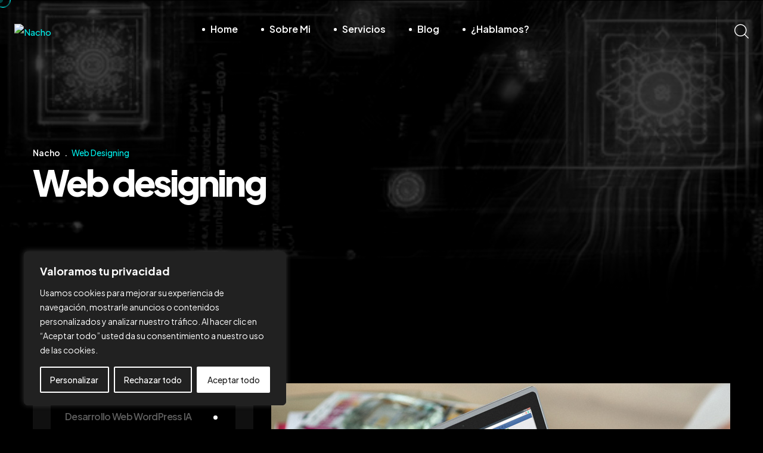

--- FILE ---
content_type: text/html; charset=UTF-8
request_url: https://nachodegregorio.com/web-designing/
body_size: 27378
content:
<!doctype html>
<html lang="es-ES">

<head>
	<meta charset="UTF-8">
	<meta name="viewport" content="width=device-width, initial-scale=1">
	<link rel="profile" href="https://gmpg.org/xfn/11">

	<title>Web designing &#8211; Nacho</title>
<meta name='robots' content='max-image-preview:large' />
	<style>img:is([sizes="auto" i], [sizes^="auto," i]) { contain-intrinsic-size: 3000px 1500px }</style>
	<link rel='dns-prefetch' href='//fonts.googleapis.com' />
<link rel='dns-prefetch' href='//www.googletagmanager.com' />
<link rel="alternate" type="application/rss+xml" title="Nacho &raquo; Feed" href="https://nachodegregorio.com/feed/" />
<link rel="alternate" type="application/rss+xml" title="Nacho &raquo; Feed de los comentarios" href="https://nachodegregorio.com/comments/feed/" />
<script>
window._wpemojiSettings = {"baseUrl":"https:\/\/s.w.org\/images\/core\/emoji\/16.0.1\/72x72\/","ext":".png","svgUrl":"https:\/\/s.w.org\/images\/core\/emoji\/16.0.1\/svg\/","svgExt":".svg","source":{"concatemoji":"https:\/\/nachodegregorio.com\/wp-includes\/js\/wp-emoji-release.min.js?ver=6.8.3"}};
/*! This file is auto-generated */
!function(s,n){var o,i,e;function c(e){try{var t={supportTests:e,timestamp:(new Date).valueOf()};sessionStorage.setItem(o,JSON.stringify(t))}catch(e){}}function p(e,t,n){e.clearRect(0,0,e.canvas.width,e.canvas.height),e.fillText(t,0,0);var t=new Uint32Array(e.getImageData(0,0,e.canvas.width,e.canvas.height).data),a=(e.clearRect(0,0,e.canvas.width,e.canvas.height),e.fillText(n,0,0),new Uint32Array(e.getImageData(0,0,e.canvas.width,e.canvas.height).data));return t.every(function(e,t){return e===a[t]})}function u(e,t){e.clearRect(0,0,e.canvas.width,e.canvas.height),e.fillText(t,0,0);for(var n=e.getImageData(16,16,1,1),a=0;a<n.data.length;a++)if(0!==n.data[a])return!1;return!0}function f(e,t,n,a){switch(t){case"flag":return n(e,"\ud83c\udff3\ufe0f\u200d\u26a7\ufe0f","\ud83c\udff3\ufe0f\u200b\u26a7\ufe0f")?!1:!n(e,"\ud83c\udde8\ud83c\uddf6","\ud83c\udde8\u200b\ud83c\uddf6")&&!n(e,"\ud83c\udff4\udb40\udc67\udb40\udc62\udb40\udc65\udb40\udc6e\udb40\udc67\udb40\udc7f","\ud83c\udff4\u200b\udb40\udc67\u200b\udb40\udc62\u200b\udb40\udc65\u200b\udb40\udc6e\u200b\udb40\udc67\u200b\udb40\udc7f");case"emoji":return!a(e,"\ud83e\udedf")}return!1}function g(e,t,n,a){var r="undefined"!=typeof WorkerGlobalScope&&self instanceof WorkerGlobalScope?new OffscreenCanvas(300,150):s.createElement("canvas"),o=r.getContext("2d",{willReadFrequently:!0}),i=(o.textBaseline="top",o.font="600 32px Arial",{});return e.forEach(function(e){i[e]=t(o,e,n,a)}),i}function t(e){var t=s.createElement("script");t.src=e,t.defer=!0,s.head.appendChild(t)}"undefined"!=typeof Promise&&(o="wpEmojiSettingsSupports",i=["flag","emoji"],n.supports={everything:!0,everythingExceptFlag:!0},e=new Promise(function(e){s.addEventListener("DOMContentLoaded",e,{once:!0})}),new Promise(function(t){var n=function(){try{var e=JSON.parse(sessionStorage.getItem(o));if("object"==typeof e&&"number"==typeof e.timestamp&&(new Date).valueOf()<e.timestamp+604800&&"object"==typeof e.supportTests)return e.supportTests}catch(e){}return null}();if(!n){if("undefined"!=typeof Worker&&"undefined"!=typeof OffscreenCanvas&&"undefined"!=typeof URL&&URL.createObjectURL&&"undefined"!=typeof Blob)try{var e="postMessage("+g.toString()+"("+[JSON.stringify(i),f.toString(),p.toString(),u.toString()].join(",")+"));",a=new Blob([e],{type:"text/javascript"}),r=new Worker(URL.createObjectURL(a),{name:"wpTestEmojiSupports"});return void(r.onmessage=function(e){c(n=e.data),r.terminate(),t(n)})}catch(e){}c(n=g(i,f,p,u))}t(n)}).then(function(e){for(var t in e)n.supports[t]=e[t],n.supports.everything=n.supports.everything&&n.supports[t],"flag"!==t&&(n.supports.everythingExceptFlag=n.supports.everythingExceptFlag&&n.supports[t]);n.supports.everythingExceptFlag=n.supports.everythingExceptFlag&&!n.supports.flag,n.DOMReady=!1,n.readyCallback=function(){n.DOMReady=!0}}).then(function(){return e}).then(function(){var e;n.supports.everything||(n.readyCallback(),(e=n.source||{}).concatemoji?t(e.concatemoji):e.wpemoji&&e.twemoji&&(t(e.twemoji),t(e.wpemoji)))}))}((window,document),window._wpemojiSettings);
</script>
<style id='wp-emoji-styles-inline-css'>

	img.wp-smiley, img.emoji {
		display: inline !important;
		border: none !important;
		box-shadow: none !important;
		height: 1em !important;
		width: 1em !important;
		margin: 0 0.07em !important;
		vertical-align: -0.1em !important;
		background: none !important;
		padding: 0 !important;
	}
</style>
<style id='classic-theme-styles-inline-css'>
/*! This file is auto-generated */
.wp-block-button__link{color:#fff;background-color:#32373c;border-radius:9999px;box-shadow:none;text-decoration:none;padding:calc(.667em + 2px) calc(1.333em + 2px);font-size:1.125em}.wp-block-file__button{background:#32373c;color:#fff;text-decoration:none}
</style>
<style id='global-styles-inline-css'>
:root{--wp--preset--aspect-ratio--square: 1;--wp--preset--aspect-ratio--4-3: 4/3;--wp--preset--aspect-ratio--3-4: 3/4;--wp--preset--aspect-ratio--3-2: 3/2;--wp--preset--aspect-ratio--2-3: 2/3;--wp--preset--aspect-ratio--16-9: 16/9;--wp--preset--aspect-ratio--9-16: 9/16;--wp--preset--color--black: #000000;--wp--preset--color--cyan-bluish-gray: #abb8c3;--wp--preset--color--white: #ffffff;--wp--preset--color--pale-pink: #f78da7;--wp--preset--color--vivid-red: #cf2e2e;--wp--preset--color--luminous-vivid-orange: #ff6900;--wp--preset--color--luminous-vivid-amber: #fcb900;--wp--preset--color--light-green-cyan: #7bdcb5;--wp--preset--color--vivid-green-cyan: #00d084;--wp--preset--color--pale-cyan-blue: #8ed1fc;--wp--preset--color--vivid-cyan-blue: #0693e3;--wp--preset--color--vivid-purple: #9b51e0;--wp--preset--gradient--vivid-cyan-blue-to-vivid-purple: linear-gradient(135deg,rgba(6,147,227,1) 0%,rgb(155,81,224) 100%);--wp--preset--gradient--light-green-cyan-to-vivid-green-cyan: linear-gradient(135deg,rgb(122,220,180) 0%,rgb(0,208,130) 100%);--wp--preset--gradient--luminous-vivid-amber-to-luminous-vivid-orange: linear-gradient(135deg,rgba(252,185,0,1) 0%,rgba(255,105,0,1) 100%);--wp--preset--gradient--luminous-vivid-orange-to-vivid-red: linear-gradient(135deg,rgba(255,105,0,1) 0%,rgb(207,46,46) 100%);--wp--preset--gradient--very-light-gray-to-cyan-bluish-gray: linear-gradient(135deg,rgb(238,238,238) 0%,rgb(169,184,195) 100%);--wp--preset--gradient--cool-to-warm-spectrum: linear-gradient(135deg,rgb(74,234,220) 0%,rgb(151,120,209) 20%,rgb(207,42,186) 40%,rgb(238,44,130) 60%,rgb(251,105,98) 80%,rgb(254,248,76) 100%);--wp--preset--gradient--blush-light-purple: linear-gradient(135deg,rgb(255,206,236) 0%,rgb(152,150,240) 100%);--wp--preset--gradient--blush-bordeaux: linear-gradient(135deg,rgb(254,205,165) 0%,rgb(254,45,45) 50%,rgb(107,0,62) 100%);--wp--preset--gradient--luminous-dusk: linear-gradient(135deg,rgb(255,203,112) 0%,rgb(199,81,192) 50%,rgb(65,88,208) 100%);--wp--preset--gradient--pale-ocean: linear-gradient(135deg,rgb(255,245,203) 0%,rgb(182,227,212) 50%,rgb(51,167,181) 100%);--wp--preset--gradient--electric-grass: linear-gradient(135deg,rgb(202,248,128) 0%,rgb(113,206,126) 100%);--wp--preset--gradient--midnight: linear-gradient(135deg,rgb(2,3,129) 0%,rgb(40,116,252) 100%);--wp--preset--font-size--small: 13px;--wp--preset--font-size--medium: 20px;--wp--preset--font-size--large: 36px;--wp--preset--font-size--x-large: 42px;--wp--preset--spacing--20: 0.44rem;--wp--preset--spacing--30: 0.67rem;--wp--preset--spacing--40: 1rem;--wp--preset--spacing--50: 1.5rem;--wp--preset--spacing--60: 2.25rem;--wp--preset--spacing--70: 3.38rem;--wp--preset--spacing--80: 5.06rem;--wp--preset--shadow--natural: 6px 6px 9px rgba(0, 0, 0, 0.2);--wp--preset--shadow--deep: 12px 12px 50px rgba(0, 0, 0, 0.4);--wp--preset--shadow--sharp: 6px 6px 0px rgba(0, 0, 0, 0.2);--wp--preset--shadow--outlined: 6px 6px 0px -3px rgba(255, 255, 255, 1), 6px 6px rgba(0, 0, 0, 1);--wp--preset--shadow--crisp: 6px 6px 0px rgba(0, 0, 0, 1);}:where(.is-layout-flex){gap: 0.5em;}:where(.is-layout-grid){gap: 0.5em;}body .is-layout-flex{display: flex;}.is-layout-flex{flex-wrap: wrap;align-items: center;}.is-layout-flex > :is(*, div){margin: 0;}body .is-layout-grid{display: grid;}.is-layout-grid > :is(*, div){margin: 0;}:where(.wp-block-columns.is-layout-flex){gap: 2em;}:where(.wp-block-columns.is-layout-grid){gap: 2em;}:where(.wp-block-post-template.is-layout-flex){gap: 1.25em;}:where(.wp-block-post-template.is-layout-grid){gap: 1.25em;}.has-black-color{color: var(--wp--preset--color--black) !important;}.has-cyan-bluish-gray-color{color: var(--wp--preset--color--cyan-bluish-gray) !important;}.has-white-color{color: var(--wp--preset--color--white) !important;}.has-pale-pink-color{color: var(--wp--preset--color--pale-pink) !important;}.has-vivid-red-color{color: var(--wp--preset--color--vivid-red) !important;}.has-luminous-vivid-orange-color{color: var(--wp--preset--color--luminous-vivid-orange) !important;}.has-luminous-vivid-amber-color{color: var(--wp--preset--color--luminous-vivid-amber) !important;}.has-light-green-cyan-color{color: var(--wp--preset--color--light-green-cyan) !important;}.has-vivid-green-cyan-color{color: var(--wp--preset--color--vivid-green-cyan) !important;}.has-pale-cyan-blue-color{color: var(--wp--preset--color--pale-cyan-blue) !important;}.has-vivid-cyan-blue-color{color: var(--wp--preset--color--vivid-cyan-blue) !important;}.has-vivid-purple-color{color: var(--wp--preset--color--vivid-purple) !important;}.has-black-background-color{background-color: var(--wp--preset--color--black) !important;}.has-cyan-bluish-gray-background-color{background-color: var(--wp--preset--color--cyan-bluish-gray) !important;}.has-white-background-color{background-color: var(--wp--preset--color--white) !important;}.has-pale-pink-background-color{background-color: var(--wp--preset--color--pale-pink) !important;}.has-vivid-red-background-color{background-color: var(--wp--preset--color--vivid-red) !important;}.has-luminous-vivid-orange-background-color{background-color: var(--wp--preset--color--luminous-vivid-orange) !important;}.has-luminous-vivid-amber-background-color{background-color: var(--wp--preset--color--luminous-vivid-amber) !important;}.has-light-green-cyan-background-color{background-color: var(--wp--preset--color--light-green-cyan) !important;}.has-vivid-green-cyan-background-color{background-color: var(--wp--preset--color--vivid-green-cyan) !important;}.has-pale-cyan-blue-background-color{background-color: var(--wp--preset--color--pale-cyan-blue) !important;}.has-vivid-cyan-blue-background-color{background-color: var(--wp--preset--color--vivid-cyan-blue) !important;}.has-vivid-purple-background-color{background-color: var(--wp--preset--color--vivid-purple) !important;}.has-black-border-color{border-color: var(--wp--preset--color--black) !important;}.has-cyan-bluish-gray-border-color{border-color: var(--wp--preset--color--cyan-bluish-gray) !important;}.has-white-border-color{border-color: var(--wp--preset--color--white) !important;}.has-pale-pink-border-color{border-color: var(--wp--preset--color--pale-pink) !important;}.has-vivid-red-border-color{border-color: var(--wp--preset--color--vivid-red) !important;}.has-luminous-vivid-orange-border-color{border-color: var(--wp--preset--color--luminous-vivid-orange) !important;}.has-luminous-vivid-amber-border-color{border-color: var(--wp--preset--color--luminous-vivid-amber) !important;}.has-light-green-cyan-border-color{border-color: var(--wp--preset--color--light-green-cyan) !important;}.has-vivid-green-cyan-border-color{border-color: var(--wp--preset--color--vivid-green-cyan) !important;}.has-pale-cyan-blue-border-color{border-color: var(--wp--preset--color--pale-cyan-blue) !important;}.has-vivid-cyan-blue-border-color{border-color: var(--wp--preset--color--vivid-cyan-blue) !important;}.has-vivid-purple-border-color{border-color: var(--wp--preset--color--vivid-purple) !important;}.has-vivid-cyan-blue-to-vivid-purple-gradient-background{background: var(--wp--preset--gradient--vivid-cyan-blue-to-vivid-purple) !important;}.has-light-green-cyan-to-vivid-green-cyan-gradient-background{background: var(--wp--preset--gradient--light-green-cyan-to-vivid-green-cyan) !important;}.has-luminous-vivid-amber-to-luminous-vivid-orange-gradient-background{background: var(--wp--preset--gradient--luminous-vivid-amber-to-luminous-vivid-orange) !important;}.has-luminous-vivid-orange-to-vivid-red-gradient-background{background: var(--wp--preset--gradient--luminous-vivid-orange-to-vivid-red) !important;}.has-very-light-gray-to-cyan-bluish-gray-gradient-background{background: var(--wp--preset--gradient--very-light-gray-to-cyan-bluish-gray) !important;}.has-cool-to-warm-spectrum-gradient-background{background: var(--wp--preset--gradient--cool-to-warm-spectrum) !important;}.has-blush-light-purple-gradient-background{background: var(--wp--preset--gradient--blush-light-purple) !important;}.has-blush-bordeaux-gradient-background{background: var(--wp--preset--gradient--blush-bordeaux) !important;}.has-luminous-dusk-gradient-background{background: var(--wp--preset--gradient--luminous-dusk) !important;}.has-pale-ocean-gradient-background{background: var(--wp--preset--gradient--pale-ocean) !important;}.has-electric-grass-gradient-background{background: var(--wp--preset--gradient--electric-grass) !important;}.has-midnight-gradient-background{background: var(--wp--preset--gradient--midnight) !important;}.has-small-font-size{font-size: var(--wp--preset--font-size--small) !important;}.has-medium-font-size{font-size: var(--wp--preset--font-size--medium) !important;}.has-large-font-size{font-size: var(--wp--preset--font-size--large) !important;}.has-x-large-font-size{font-size: var(--wp--preset--font-size--x-large) !important;}
:where(.wp-block-post-template.is-layout-flex){gap: 1.25em;}:where(.wp-block-post-template.is-layout-grid){gap: 1.25em;}
:where(.wp-block-columns.is-layout-flex){gap: 2em;}:where(.wp-block-columns.is-layout-grid){gap: 2em;}
:root :where(.wp-block-pullquote){font-size: 1.5em;line-height: 1.6;}
</style>
<link rel='stylesheet' id='contact-form-7-css' href='https://nachodegregorio.com/wp-content/plugins/contact-form-7/includes/css/styles.css?ver=5.8.6' media='all' />
<style id='woocommerce-inline-inline-css'>
.woocommerce form .form-row .required { visibility: visible; }
</style>
<link rel='stylesheet' id='animate-css' href='https://nachodegregorio.com/wp-content/plugins/ogency-addon/assets/vendors/animate/animate.min.css?ver=1748267893' media='all' />
<link rel='stylesheet' id='custom-animate-css' href='https://nachodegregorio.com/wp-content/plugins/ogency-addon/assets/vendors/animate/custom-animate.css?ver=1748267893' media='all' />
<link rel='stylesheet' id='bootstrap-select-css' href='https://nachodegregorio.com/wp-content/plugins/ogency-addon/assets/vendors/bootstrap-select/css/bootstrap-select.min.css?ver=1748267893' media='all' />
<link rel='stylesheet' id='bxslider-css' href='https://nachodegregorio.com/wp-content/plugins/ogency-addon/assets/vendors/bxslider/jquery.bxslider.css?ver=1748267893' media='all' />
<link rel='stylesheet' id='jarallax-css' href='https://nachodegregorio.com/wp-content/plugins/ogency-addon/assets/vendors/jarallax/jarallax.css?ver=1748267893' media='all' />
<link rel='stylesheet' id='jquery-magnific-popup-css' href='https://nachodegregorio.com/wp-content/plugins/ogency-addon/assets/vendors/jquery-magnific-popup/jquery.magnific-popup.css?ver=1748267893' media='all' />
<link rel='stylesheet' id='odometer-css' href='https://nachodegregorio.com/wp-content/plugins/ogency-addon/assets/vendors/odometer/odometer.min.css?ver=1748267893' media='all' />
<link rel='stylesheet' id='tiny-slider-css' href='https://nachodegregorio.com/wp-content/plugins/ogency-addon/assets/vendors/tiny-slider/tiny-slider.min.css?ver=1748267893' media='all' />
<link rel='stylesheet' id='owl-carousel-css' href='https://nachodegregorio.com/wp-content/plugins/ogency-addon/assets/vendors/owl-carousel/owl.carousel.min.css?ver=1748267893' media='all' />
<link rel='stylesheet' id='owl-theme-css' href='https://nachodegregorio.com/wp-content/plugins/ogency-addon/assets/vendors/owl-carousel/owl.theme.default.min.css?ver=1748267893' media='all' />
<link rel='stylesheet' id='reey-font-css' href='https://nachodegregorio.com/wp-content/plugins/ogency-addon/assets/vendors/reey-font/stylesheet.css?ver=1748267893' media='all' />
<link rel='stylesheet' id='alagambe-font-css' href='https://nachodegregorio.com/wp-content/plugins/ogency-addon/assets/vendors/alagambe-font/stylesheet.css?ver=1748267893' media='all' />
<link rel='stylesheet' id='swiper-css' href='https://nachodegregorio.com/wp-content/plugins/elementor/assets/lib/swiper/v8/css/swiper.min.css?ver=8.4.5' media='all' />
<link rel='stylesheet' id='timepicker-css' href='https://nachodegregorio.com/wp-content/plugins/ogency-addon/assets/vendors/timepicker/timePicker.css?ver=1748267893' media='all' />
<link rel='stylesheet' id='jquery-ui-css' href='https://nachodegregorio.com/wp-content/plugins/ogency-addon/assets/vendors/jquery-ui/jquery-ui.css?ver=1748267893' media='all' />
<link rel='stylesheet' id='ogency-addon-style-css' href='https://nachodegregorio.com/wp-content/plugins/ogency-addon/assets/css/ogency-addon.css?ver=1748267893' media='all' />
<link rel='stylesheet' id='slick-css' href='https://nachodegregorio.com/wp-content/plugins/woo-smart-quick-view/assets/libs/slick/slick.css?ver=6.8.3' media='all' />
<link rel='stylesheet' id='perfect-scrollbar-css' href='https://nachodegregorio.com/wp-content/plugins/woo-smart-quick-view/assets/libs/perfect-scrollbar/css/perfect-scrollbar.min.css?ver=6.8.3' media='all' />
<link rel='stylesheet' id='perfect-scrollbar-wpc-css' href='https://nachodegregorio.com/wp-content/plugins/woo-smart-quick-view/assets/libs/perfect-scrollbar/css/custom-theme.css?ver=6.8.3' media='all' />
<link rel='stylesheet' id='magnific-popup-css' href='https://nachodegregorio.com/wp-content/plugins/woo-smart-quick-view/assets/libs/magnific-popup/magnific-popup.css?ver=6.8.3' media='all' />
<link rel='stylesheet' id='woosq-feather-css' href='https://nachodegregorio.com/wp-content/plugins/woo-smart-quick-view/assets/libs/feather/feather.css?ver=6.8.3' media='all' />
<link rel='stylesheet' id='woosq-frontend-css' href='https://nachodegregorio.com/wp-content/plugins/woo-smart-quick-view/assets/css/frontend.css?ver=4.0.5' media='all' />
<link rel='stylesheet' id='woosw-icons-css' href='https://nachodegregorio.com/wp-content/plugins/woo-smart-wishlist/assets/css/icons.css?ver=4.8.7' media='all' />
<link rel='stylesheet' id='woosw-frontend-css' href='https://nachodegregorio.com/wp-content/plugins/woo-smart-wishlist/assets/css/frontend.css?ver=4.8.7' media='all' />
<style id='woosw-frontend-inline-css'>
.woosw-popup .woosw-popup-inner .woosw-popup-content .woosw-popup-content-bot .woosw-notice { background-color: #5fbd74; } .woosw-popup .woosw-popup-inner .woosw-popup-content .woosw-popup-content-bot .woosw-popup-content-bot-inner a:hover { color: #5fbd74; border-color: #5fbd74; } 
</style>
<link rel='stylesheet' id='ogency-fonts-css' href='//fonts.googleapis.com/css?family=Plus+Jakarta+Sans%3A200%2C200i%2C300%2C300i%2C400%2C400i%2C500%2C500i%2C600%2C600i%2C700%2C700i%2C800%26subset%3Dlatin%2Clatin-ext' media='all' />
<link rel='stylesheet' id='ogency-icons-css' href='https://nachodegregorio.com/wp-content/themes/ogency/assets/vendors/ogency-icons/style.css?ver=1.1' media='all' />
<link rel='stylesheet' id='bootstrap-css' href='https://nachodegregorio.com/wp-content/themes/ogency/assets/vendors/bootstrap/css/bootstrap.min.css?ver=5.0.0' media='all' />
<link rel='stylesheet' id='fontawesome-css' href='https://nachodegregorio.com/wp-content/themes/ogency/assets/vendors/fontawesome/css/all.min.css?ver=5.15.1' media='all' />
<link rel='stylesheet' id='ogency-parent-style-css' href='https://nachodegregorio.com/wp-content/themes/ogency/style.css?ver=6.8.3' media='all' />
<link rel='stylesheet' id='ogency-style-css' href='https://nachodegregorio.com/wp-content/themes/ogency-child/style.css?ver=6.8.3' media='all' />
<style id='ogency-style-inline-css'>
:root {
			--ogency-primary: #f2edea;
			--ogency-primary-rgb: 242, 237, 234;

			--ogency-base: #00edea;
			--ogency-base-rgb: 0, 237, 234;

			--ogency-black: #000000;
			--ogency-black-rgb: 0, 0, 0;
		}.page-header__bg { background-image: url(https://nachodegregorio.com/wp-content/uploads/2024/01/slider3_a-1.jpg); } .page-header__overlay { background-image: url(https://nachodegregorio.com/wp-content/uploads/2024/01/page-header-bg-overlay.png); } .preloader .preloader__image { background-image: url(https://nachodegregorio.com/wp-content/uploads/2023/07/Recurso-2.1.png); } :root {
				--ogency-primary: #f2edea;
				--ogency-primary-rgb: 242, 237, 234;
				--ogency-base: #00edea;
				--ogency-base-rgb: 0, 237, 234;
				--ogency-black: #000000;
				--ogency-black-rgb: 0, 0, 0;
				--ogency-secondary: #5b4034;
				--ogency-secondary-rgb: 91, 64, 52;
			}.page-header__bg { background-image: url(https://nachodegregorio.com/wp-content/uploads/2024/01/slider3_a-1.jpg); }
@font-face {
			font-family: "star";
			src: url("https://nachodegregorio.com/wp-content/plugins/woocommerce/assets/fonts/star.eot");
			src: url("https://nachodegregorio.com/wp-content/plugins/woocommerce/assets/fonts/star.eot?#iefix") format("embedded-opentype"),
				url("https://nachodegregorio.com/wp-content/plugins/woocommerce/assets/fonts/star.woff") format("woff"),
				url("https://nachodegregorio.com/wp-content/plugins/woocommerce/assets/fonts/star.ttf") format("truetype"),
				url("https://nachodegregorio.com/wp-content/plugins/woocommerce/assets/fonts/star.svg#star") format("svg");
			font-weight: normal;
			font-style: normal;
		}
</style>
<link rel='stylesheet' id='flaticons-css' href='https://nachodegregorio.com/wp-content/themes/ogency/assets/vendors/flaticons/css/flaticon.css?ver=1.1' media='all' />
<link rel='stylesheet' id='recent-posts-widget-with-thumbnails-public-style-css' href='https://nachodegregorio.com/wp-content/plugins/recent-posts-widget-with-thumbnails/public.css?ver=7.1.1' media='all' />
<link rel='stylesheet' id='elementor-frontend-css' href='https://nachodegregorio.com/wp-content/plugins/elementor/assets/css/frontend-lite.min.css?ver=3.21.8' media='all' />
<link rel='stylesheet' id='elementor-post-11-css' href='https://nachodegregorio.com/wp-content/uploads/elementor/css/post-11.css?ver=1748268104' media='all' />
<link rel='stylesheet' id='elementor-global-css' href='https://nachodegregorio.com/wp-content/uploads/elementor/css/global.css?ver=1748268104' media='all' />
<link rel='stylesheet' id='elementor-post-604-css' href='https://nachodegregorio.com/wp-content/uploads/elementor/css/post-604.css?ver=1749006504' media='all' />
<link rel='stylesheet' id='google-fonts-1-css' href='https://fonts.googleapis.com/css?family=Roboto%3A100%2C100italic%2C200%2C200italic%2C300%2C300italic%2C400%2C400italic%2C500%2C500italic%2C600%2C600italic%2C700%2C700italic%2C800%2C800italic%2C900%2C900italic%7CRoboto+Slab%3A100%2C100italic%2C200%2C200italic%2C300%2C300italic%2C400%2C400italic%2C500%2C500italic%2C600%2C600italic%2C700%2C700italic%2C800%2C800italic%2C900%2C900italic%7CPlus+Jakarta+Sans%3A100%2C100italic%2C200%2C200italic%2C300%2C300italic%2C400%2C400italic%2C500%2C500italic%2C600%2C600italic%2C700%2C700italic%2C800%2C800italic%2C900%2C900italic&#038;display=swap&#038;ver=6.8.3' media='all' />
<link rel='stylesheet' id='elementor-icons-shared-0-css' href='https://nachodegregorio.com/wp-content/plugins/ogency-addon/assets/vendors/ogency-icons/style.css?ver=1.1' media='all' />
<link rel="preconnect" href="https://fonts.gstatic.com/" crossorigin><script type="text/template" id="tmpl-variation-template">
	<div class="woocommerce-variation-description">{{{ data.variation.variation_description }}}</div>
	<div class="woocommerce-variation-price">{{{ data.variation.price_html }}}</div>
	<div class="woocommerce-variation-availability">{{{ data.variation.availability_html }}}</div>
</script>
<script type="text/template" id="tmpl-unavailable-variation-template">
	<p>Sorry, this product is unavailable. Please choose a different combination.</p>
</script><script id="cookie-law-info-js-extra">
var _ckyConfig = {"_ipData":[],"_assetsURL":"https:\/\/nachodegregorio.com\/wp-content\/plugins\/cookie-law-info\/lite\/frontend\/images\/","_publicURL":"https:\/\/nachodegregorio.com","_expiry":"365","_categories":[{"name":"Necesaria","slug":"necessary","isNecessary":true,"ccpaDoNotSell":true,"cookies":[],"active":true,"defaultConsent":{"gdpr":true,"ccpa":true}},{"name":"Funcional","slug":"functional","isNecessary":false,"ccpaDoNotSell":true,"cookies":[],"active":true,"defaultConsent":{"gdpr":false,"ccpa":false}},{"name":"Anal\u00edtica","slug":"analytics","isNecessary":false,"ccpaDoNotSell":true,"cookies":[],"active":true,"defaultConsent":{"gdpr":false,"ccpa":false}},{"name":"El rendimiento","slug":"performance","isNecessary":false,"ccpaDoNotSell":true,"cookies":[],"active":true,"defaultConsent":{"gdpr":false,"ccpa":false}},{"name":"Anuncio","slug":"advertisement","isNecessary":false,"ccpaDoNotSell":true,"cookies":[],"active":true,"defaultConsent":{"gdpr":false,"ccpa":false}}],"_activeLaw":"gdpr","_rootDomain":"","_block":"1","_showBanner":"1","_bannerConfig":{"settings":{"type":"box","preferenceCenterType":"popup","position":"bottom-left","applicableLaw":"gdpr"},"behaviours":{"reloadBannerOnAccept":false,"loadAnalyticsByDefault":false,"animations":{"onLoad":"animate","onHide":"sticky"}},"config":{"revisitConsent":{"status":true,"tag":"revisit-consent","position":"bottom-left","meta":{"url":"#"},"styles":{"background-color":"#212121"},"elements":{"title":{"type":"text","tag":"revisit-consent-title","status":true,"styles":{"color":"#0056a7"}}}},"preferenceCenter":{"toggle":{"status":true,"tag":"detail-category-toggle","type":"toggle","states":{"active":{"styles":{"background-color":"#1863DC"}},"inactive":{"styles":{"background-color":"#D0D5D2"}}}}},"categoryPreview":{"status":false,"toggle":{"status":true,"tag":"detail-category-preview-toggle","type":"toggle","states":{"active":{"styles":{"background-color":"#1863DC"}},"inactive":{"styles":{"background-color":"#D0D5D2"}}}}},"videoPlaceholder":{"status":true,"styles":{"background-color":"#000000","border-color":"#000000","color":"#ffffff"}},"readMore":{"status":false,"tag":"readmore-button","type":"link","meta":{"noFollow":true,"newTab":true},"styles":{"color":"#1863DC","background-color":"transparent","border-color":"transparent"}},"auditTable":{"status":true},"optOption":{"status":true,"toggle":{"status":true,"tag":"optout-option-toggle","type":"toggle","states":{"active":{"styles":{"background-color":"#1863dc"}},"inactive":{"styles":{"background-color":"#FFFFFF"}}}}}}},"_version":"3.2.4","_logConsent":"1","_tags":[{"tag":"accept-button","styles":{"color":"#212121","background-color":"#FFFFFF","border-color":"#FFFFFF"}},{"tag":"reject-button","styles":{"color":"#FFFFFF","background-color":"transparent","border-color":"#FFFFFF"}},{"tag":"settings-button","styles":{"color":"#FFFFFF","background-color":"transparent","border-color":"#FFFFFF"}},{"tag":"readmore-button","styles":{"color":"#1863DC","background-color":"transparent","border-color":"transparent"}},{"tag":"donotsell-button","styles":{"color":"#1863DC","background-color":"transparent","border-color":"transparent"}},{"tag":"accept-button","styles":{"color":"#212121","background-color":"#FFFFFF","border-color":"#FFFFFF"}},{"tag":"revisit-consent","styles":{"background-color":"#212121"}}],"_shortCodes":[{"key":"cky_readmore","content":"<a href=\"#\" class=\"cky-policy\" aria-label=\"Pol\u00edtica de cookies\" target=\"_blank\" rel=\"noopener\" data-cky-tag=\"readmore-button\">Pol\u00edtica de cookies<\/a>","tag":"readmore-button","status":false,"attributes":{"rel":"nofollow","target":"_blank"}},{"key":"cky_show_desc","content":"<button class=\"cky-show-desc-btn\" data-cky-tag=\"show-desc-button\" aria-label=\"Mostrar m\u00e1s\">Mostrar m\u00e1s<\/button>","tag":"show-desc-button","status":true,"attributes":[]},{"key":"cky_hide_desc","content":"<button class=\"cky-show-desc-btn\" data-cky-tag=\"hide-desc-button\" aria-label=\"Mostrar menos\">Mostrar menos<\/button>","tag":"hide-desc-button","status":true,"attributes":[]},{"key":"cky_category_toggle_label","content":"[cky_{{status}}_category_label] [cky_preference_{{category_slug}}_title]","tag":"","status":true,"attributes":[]},{"key":"cky_enable_category_label","content":"Permitir","tag":"","status":true,"attributes":[]},{"key":"cky_disable_category_label","content":"Desactivar","tag":"","status":true,"attributes":[]},{"key":"cky_video_placeholder","content":"<div class=\"video-placeholder-normal\" data-cky-tag=\"video-placeholder\" id=\"[UNIQUEID]\"><p class=\"video-placeholder-text-normal\" data-cky-tag=\"placeholder-title\">Por favor acepte el consentimiento de cookies<\/p><\/div>","tag":"","status":true,"attributes":[]},{"key":"cky_enable_optout_label","content":"Permitir","tag":"","status":true,"attributes":[]},{"key":"cky_disable_optout_label","content":"Desactivar","tag":"","status":true,"attributes":[]},{"key":"cky_optout_toggle_label","content":"[cky_{{status}}_optout_label] [cky_optout_option_title]","tag":"","status":true,"attributes":[]},{"key":"cky_optout_option_title","content":"No vendan ni compartan mi informaci\u00f3n personal","tag":"","status":true,"attributes":[]},{"key":"cky_optout_close_label","content":"Cerca","tag":"","status":true,"attributes":[]}],"_rtl":"","_providersToBlock":[]};
var _ckyStyles = {"css":".cky-overlay{background: #000000; opacity: 0.4; position: fixed; top: 0; left: 0; width: 100%; height: 100%; z-index: 99999999;}.cky-hide{display: none;}.cky-btn-revisit-wrapper{display: flex; align-items: center; justify-content: center; background: #0056a7; width: 45px; height: 45px; border-radius: 50%; position: fixed; z-index: 999999; cursor: pointer;}.cky-revisit-bottom-left{bottom: 15px; left: 15px;}.cky-revisit-bottom-right{bottom: 15px; right: 15px;}.cky-btn-revisit-wrapper .cky-btn-revisit{display: flex; align-items: center; justify-content: center; background: none; border: none; cursor: pointer; position: relative; margin: 0; padding: 0;}.cky-btn-revisit-wrapper .cky-btn-revisit img{max-width: fit-content; margin: 0; height: 30px; width: 30px;}.cky-revisit-bottom-left:hover::before{content: attr(data-tooltip); position: absolute; background: #4e4b66; color: #ffffff; left: calc(100% + 7px); font-size: 12px; line-height: 16px; width: max-content; padding: 4px 8px; border-radius: 4px;}.cky-revisit-bottom-left:hover::after{position: absolute; content: \"\"; border: 5px solid transparent; left: calc(100% + 2px); border-left-width: 0; border-right-color: #4e4b66;}.cky-revisit-bottom-right:hover::before{content: attr(data-tooltip); position: absolute; background: #4e4b66; color: #ffffff; right: calc(100% + 7px); font-size: 12px; line-height: 16px; width: max-content; padding: 4px 8px; border-radius: 4px;}.cky-revisit-bottom-right:hover::after{position: absolute; content: \"\"; border: 5px solid transparent; right: calc(100% + 2px); border-right-width: 0; border-left-color: #4e4b66;}.cky-revisit-hide{display: none;}.cky-consent-container{position: fixed; width: 440px; box-sizing: border-box; z-index: 9999999; border-radius: 6px;}.cky-consent-container .cky-consent-bar{background: #ffffff; border: 1px solid; padding: 20px 26px; box-shadow: 0 -1px 10px 0 #acabab4d; border-radius: 6px;}.cky-box-bottom-left{bottom: 40px; left: 40px;}.cky-box-bottom-right{bottom: 40px; right: 40px;}.cky-box-top-left{top: 40px; left: 40px;}.cky-box-top-right{top: 40px; right: 40px;}.cky-custom-brand-logo-wrapper .cky-custom-brand-logo{width: 100px; height: auto; margin: 0 0 12px 0;}.cky-notice .cky-title{color: #212121; font-weight: 700; font-size: 18px; line-height: 24px; margin: 0 0 12px 0;}.cky-notice-des *,.cky-preference-content-wrapper *,.cky-accordion-header-des *,.cky-gpc-wrapper .cky-gpc-desc *{font-size: 14px;}.cky-notice-des{color: #212121; font-size: 14px; line-height: 24px; font-weight: 400;}.cky-notice-des img{height: 25px; width: 25px;}.cky-consent-bar .cky-notice-des p,.cky-gpc-wrapper .cky-gpc-desc p,.cky-preference-body-wrapper .cky-preference-content-wrapper p,.cky-accordion-header-wrapper .cky-accordion-header-des p,.cky-cookie-des-table li div:last-child p{color: inherit; margin-top: 0; overflow-wrap: break-word;}.cky-notice-des P:last-child,.cky-preference-content-wrapper p:last-child,.cky-cookie-des-table li div:last-child p:last-child,.cky-gpc-wrapper .cky-gpc-desc p:last-child{margin-bottom: 0;}.cky-notice-des a.cky-policy,.cky-notice-des button.cky-policy{font-size: 14px; color: #1863dc; white-space: nowrap; cursor: pointer; background: transparent; border: 1px solid; text-decoration: underline;}.cky-notice-des button.cky-policy{padding: 0;}.cky-notice-des a.cky-policy:focus-visible,.cky-notice-des button.cky-policy:focus-visible,.cky-preference-content-wrapper .cky-show-desc-btn:focus-visible,.cky-accordion-header .cky-accordion-btn:focus-visible,.cky-preference-header .cky-btn-close:focus-visible,.cky-switch input[type=\"checkbox\"]:focus-visible,.cky-footer-wrapper a:focus-visible,.cky-btn:focus-visible{outline: 2px solid #1863dc; outline-offset: 2px;}.cky-btn:focus:not(:focus-visible),.cky-accordion-header .cky-accordion-btn:focus:not(:focus-visible),.cky-preference-content-wrapper .cky-show-desc-btn:focus:not(:focus-visible),.cky-btn-revisit-wrapper .cky-btn-revisit:focus:not(:focus-visible),.cky-preference-header .cky-btn-close:focus:not(:focus-visible),.cky-consent-bar .cky-banner-btn-close:focus:not(:focus-visible){outline: 0;}button.cky-show-desc-btn:not(:hover):not(:active){color: #1863dc; background: transparent;}button.cky-accordion-btn:not(:hover):not(:active),button.cky-banner-btn-close:not(:hover):not(:active),button.cky-btn-revisit:not(:hover):not(:active),button.cky-btn-close:not(:hover):not(:active){background: transparent;}.cky-consent-bar button:hover,.cky-modal.cky-modal-open button:hover,.cky-consent-bar button:focus,.cky-modal.cky-modal-open button:focus{text-decoration: none;}.cky-notice-btn-wrapper{display: flex; justify-content: flex-start; align-items: center; flex-wrap: wrap; margin-top: 16px;}.cky-notice-btn-wrapper .cky-btn{text-shadow: none; box-shadow: none;}.cky-btn{flex: auto; max-width: 100%; font-size: 14px; font-family: inherit; line-height: 24px; padding: 8px; font-weight: 500; margin: 0 8px 0 0; border-radius: 2px; cursor: pointer; text-align: center; text-transform: none; min-height: 0;}.cky-btn:hover{opacity: 0.8;}.cky-btn-customize{color: #1863dc; background: transparent; border: 2px solid #1863dc;}.cky-btn-reject{color: #1863dc; background: transparent; border: 2px solid #1863dc;}.cky-btn-accept{background: #1863dc; color: #ffffff; border: 2px solid #1863dc;}.cky-btn:last-child{margin-right: 0;}@media (max-width: 576px){.cky-box-bottom-left{bottom: 0; left: 0;}.cky-box-bottom-right{bottom: 0; right: 0;}.cky-box-top-left{top: 0; left: 0;}.cky-box-top-right{top: 0; right: 0;}}@media (max-width: 440px){.cky-box-bottom-left, .cky-box-bottom-right, .cky-box-top-left, .cky-box-top-right{width: 100%; max-width: 100%;}.cky-consent-container .cky-consent-bar{padding: 20px 0;}.cky-custom-brand-logo-wrapper, .cky-notice .cky-title, .cky-notice-des, .cky-notice-btn-wrapper{padding: 0 24px;}.cky-notice-des{max-height: 40vh; overflow-y: scroll;}.cky-notice-btn-wrapper{flex-direction: column; margin-top: 0;}.cky-btn{width: 100%; margin: 10px 0 0 0;}.cky-notice-btn-wrapper .cky-btn-customize{order: 2;}.cky-notice-btn-wrapper .cky-btn-reject{order: 3;}.cky-notice-btn-wrapper .cky-btn-accept{order: 1; margin-top: 16px;}}@media (max-width: 352px){.cky-notice .cky-title{font-size: 16px;}.cky-notice-des *{font-size: 12px;}.cky-notice-des, .cky-btn{font-size: 12px;}}.cky-modal.cky-modal-open{display: flex; visibility: visible; -webkit-transform: translate(-50%, -50%); -moz-transform: translate(-50%, -50%); -ms-transform: translate(-50%, -50%); -o-transform: translate(-50%, -50%); transform: translate(-50%, -50%); top: 50%; left: 50%; transition: all 1s ease;}.cky-modal{box-shadow: 0 32px 68px rgba(0, 0, 0, 0.3); margin: 0 auto; position: fixed; max-width: 100%; background: #ffffff; top: 50%; box-sizing: border-box; border-radius: 6px; z-index: 999999999; color: #212121; -webkit-transform: translate(-50%, 100%); -moz-transform: translate(-50%, 100%); -ms-transform: translate(-50%, 100%); -o-transform: translate(-50%, 100%); transform: translate(-50%, 100%); visibility: hidden; transition: all 0s ease;}.cky-preference-center{max-height: 79vh; overflow: hidden; width: 845px; overflow: hidden; flex: 1 1 0; display: flex; flex-direction: column; border-radius: 6px;}.cky-preference-header{display: flex; align-items: center; justify-content: space-between; padding: 22px 24px; border-bottom: 1px solid;}.cky-preference-header .cky-preference-title{font-size: 18px; font-weight: 700; line-height: 24px;}.cky-preference-header .cky-btn-close{margin: 0; cursor: pointer; vertical-align: middle; padding: 0; background: none; border: none; width: auto; height: auto; min-height: 0; line-height: 0; text-shadow: none; box-shadow: none;}.cky-preference-header .cky-btn-close img{margin: 0; height: 10px; width: 10px;}.cky-preference-body-wrapper{padding: 0 24px; flex: 1; overflow: auto; box-sizing: border-box;}.cky-preference-content-wrapper,.cky-gpc-wrapper .cky-gpc-desc{font-size: 14px; line-height: 24px; font-weight: 400; padding: 12px 0;}.cky-preference-content-wrapper{border-bottom: 1px solid;}.cky-preference-content-wrapper img{height: 25px; width: 25px;}.cky-preference-content-wrapper .cky-show-desc-btn{font-size: 14px; font-family: inherit; color: #1863dc; text-decoration: none; line-height: 24px; padding: 0; margin: 0; white-space: nowrap; cursor: pointer; background: transparent; border-color: transparent; text-transform: none; min-height: 0; text-shadow: none; box-shadow: none;}.cky-accordion-wrapper{margin-bottom: 10px;}.cky-accordion{border-bottom: 1px solid;}.cky-accordion:last-child{border-bottom: none;}.cky-accordion .cky-accordion-item{display: flex; margin-top: 10px;}.cky-accordion .cky-accordion-body{display: none;}.cky-accordion.cky-accordion-active .cky-accordion-body{display: block; padding: 0 22px; margin-bottom: 16px;}.cky-accordion-header-wrapper{cursor: pointer; width: 100%;}.cky-accordion-item .cky-accordion-header{display: flex; justify-content: space-between; align-items: center;}.cky-accordion-header .cky-accordion-btn{font-size: 16px; font-family: inherit; color: #212121; line-height: 24px; background: none; border: none; font-weight: 700; padding: 0; margin: 0; cursor: pointer; text-transform: none; min-height: 0; text-shadow: none; box-shadow: none;}.cky-accordion-header .cky-always-active{color: #008000; font-weight: 600; line-height: 24px; font-size: 14px;}.cky-accordion-header-des{font-size: 14px; line-height: 24px; margin: 10px 0 16px 0;}.cky-accordion-chevron{margin-right: 22px; position: relative; cursor: pointer;}.cky-accordion-chevron-hide{display: none;}.cky-accordion .cky-accordion-chevron i::before{content: \"\"; position: absolute; border-right: 1.4px solid; border-bottom: 1.4px solid; border-color: inherit; height: 6px; width: 6px; -webkit-transform: rotate(-45deg); -moz-transform: rotate(-45deg); -ms-transform: rotate(-45deg); -o-transform: rotate(-45deg); transform: rotate(-45deg); transition: all 0.2s ease-in-out; top: 8px;}.cky-accordion.cky-accordion-active .cky-accordion-chevron i::before{-webkit-transform: rotate(45deg); -moz-transform: rotate(45deg); -ms-transform: rotate(45deg); -o-transform: rotate(45deg); transform: rotate(45deg);}.cky-audit-table{background: #f4f4f4; border-radius: 6px;}.cky-audit-table .cky-empty-cookies-text{color: inherit; font-size: 12px; line-height: 24px; margin: 0; padding: 10px;}.cky-audit-table .cky-cookie-des-table{font-size: 12px; line-height: 24px; font-weight: normal; padding: 15px 10px; border-bottom: 1px solid; border-bottom-color: inherit; margin: 0;}.cky-audit-table .cky-cookie-des-table:last-child{border-bottom: none;}.cky-audit-table .cky-cookie-des-table li{list-style-type: none; display: flex; padding: 3px 0;}.cky-audit-table .cky-cookie-des-table li:first-child{padding-top: 0;}.cky-cookie-des-table li div:first-child{width: 100px; font-weight: 600; word-break: break-word; word-wrap: break-word;}.cky-cookie-des-table li div:last-child{flex: 1; word-break: break-word; word-wrap: break-word; margin-left: 8px;}.cky-footer-shadow{display: block; width: 100%; height: 40px; background: linear-gradient(180deg, rgba(255, 255, 255, 0) 0%, #ffffff 100%); position: absolute; bottom: calc(100% - 1px);}.cky-footer-wrapper{position: relative;}.cky-prefrence-btn-wrapper{display: flex; flex-wrap: wrap; align-items: center; justify-content: center; padding: 22px 24px; border-top: 1px solid;}.cky-prefrence-btn-wrapper .cky-btn{flex: auto; max-width: 100%; text-shadow: none; box-shadow: none;}.cky-btn-preferences{color: #1863dc; background: transparent; border: 2px solid #1863dc;}.cky-preference-header,.cky-preference-body-wrapper,.cky-preference-content-wrapper,.cky-accordion-wrapper,.cky-accordion,.cky-accordion-wrapper,.cky-footer-wrapper,.cky-prefrence-btn-wrapper{border-color: inherit;}@media (max-width: 845px){.cky-modal{max-width: calc(100% - 16px);}}@media (max-width: 576px){.cky-modal{max-width: 100%;}.cky-preference-center{max-height: 100vh;}.cky-prefrence-btn-wrapper{flex-direction: column;}.cky-accordion.cky-accordion-active .cky-accordion-body{padding-right: 0;}.cky-prefrence-btn-wrapper .cky-btn{width: 100%; margin: 10px 0 0 0;}.cky-prefrence-btn-wrapper .cky-btn-reject{order: 3;}.cky-prefrence-btn-wrapper .cky-btn-accept{order: 1; margin-top: 0;}.cky-prefrence-btn-wrapper .cky-btn-preferences{order: 2;}}@media (max-width: 425px){.cky-accordion-chevron{margin-right: 15px;}.cky-notice-btn-wrapper{margin-top: 0;}.cky-accordion.cky-accordion-active .cky-accordion-body{padding: 0 15px;}}@media (max-width: 352px){.cky-preference-header .cky-preference-title{font-size: 16px;}.cky-preference-header{padding: 16px 24px;}.cky-preference-content-wrapper *, .cky-accordion-header-des *{font-size: 12px;}.cky-preference-content-wrapper, .cky-preference-content-wrapper .cky-show-more, .cky-accordion-header .cky-always-active, .cky-accordion-header-des, .cky-preference-content-wrapper .cky-show-desc-btn, .cky-notice-des a.cky-policy{font-size: 12px;}.cky-accordion-header .cky-accordion-btn{font-size: 14px;}}.cky-switch{display: flex;}.cky-switch input[type=\"checkbox\"]{position: relative; width: 44px; height: 24px; margin: 0; background: #d0d5d2; -webkit-appearance: none; border-radius: 50px; cursor: pointer; outline: 0; border: none; top: 0;}.cky-switch input[type=\"checkbox\"]:checked{background: #1863dc;}.cky-switch input[type=\"checkbox\"]:before{position: absolute; content: \"\"; height: 20px; width: 20px; left: 2px; bottom: 2px; border-radius: 50%; background-color: white; -webkit-transition: 0.4s; transition: 0.4s; margin: 0;}.cky-switch input[type=\"checkbox\"]:after{display: none;}.cky-switch input[type=\"checkbox\"]:checked:before{-webkit-transform: translateX(20px); -ms-transform: translateX(20px); transform: translateX(20px);}@media (max-width: 425px){.cky-switch input[type=\"checkbox\"]{width: 38px; height: 21px;}.cky-switch input[type=\"checkbox\"]:before{height: 17px; width: 17px;}.cky-switch input[type=\"checkbox\"]:checked:before{-webkit-transform: translateX(17px); -ms-transform: translateX(17px); transform: translateX(17px);}}.cky-consent-bar .cky-banner-btn-close{position: absolute; right: 9px; top: 5px; background: none; border: none; cursor: pointer; padding: 0; margin: 0; min-height: 0; line-height: 0; height: auto; width: auto; text-shadow: none; box-shadow: none;}.cky-consent-bar .cky-banner-btn-close img{height: 9px; width: 9px; margin: 0;}.cky-notice-group{font-size: 14px; line-height: 24px; font-weight: 400; color: #212121;}.cky-notice-btn-wrapper .cky-btn-do-not-sell{font-size: 14px; line-height: 24px; padding: 6px 0; margin: 0; font-weight: 500; background: none; border-radius: 2px; border: none; cursor: pointer; text-align: left; color: #1863dc; background: transparent; border-color: transparent; box-shadow: none; text-shadow: none;}.cky-consent-bar .cky-banner-btn-close:focus-visible,.cky-notice-btn-wrapper .cky-btn-do-not-sell:focus-visible,.cky-opt-out-btn-wrapper .cky-btn:focus-visible,.cky-opt-out-checkbox-wrapper input[type=\"checkbox\"].cky-opt-out-checkbox:focus-visible{outline: 2px solid #1863dc; outline-offset: 2px;}@media (max-width: 440px){.cky-consent-container{width: 100%;}}@media (max-width: 352px){.cky-notice-des a.cky-policy, .cky-notice-btn-wrapper .cky-btn-do-not-sell{font-size: 12px;}}.cky-opt-out-wrapper{padding: 12px 0;}.cky-opt-out-wrapper .cky-opt-out-checkbox-wrapper{display: flex; align-items: center;}.cky-opt-out-checkbox-wrapper .cky-opt-out-checkbox-label{font-size: 16px; font-weight: 700; line-height: 24px; margin: 0 0 0 12px; cursor: pointer;}.cky-opt-out-checkbox-wrapper input[type=\"checkbox\"].cky-opt-out-checkbox{background-color: #ffffff; border: 1px solid black; width: 20px; height: 18.5px; margin: 0; -webkit-appearance: none; position: relative; display: flex; align-items: center; justify-content: center; border-radius: 2px; cursor: pointer;}.cky-opt-out-checkbox-wrapper input[type=\"checkbox\"].cky-opt-out-checkbox:checked{background-color: #1863dc; border: none;}.cky-opt-out-checkbox-wrapper input[type=\"checkbox\"].cky-opt-out-checkbox:checked::after{left: 6px; bottom: 4px; width: 7px; height: 13px; border: solid #ffffff; border-width: 0 3px 3px 0; border-radius: 2px; -webkit-transform: rotate(45deg); -ms-transform: rotate(45deg); transform: rotate(45deg); content: \"\"; position: absolute; box-sizing: border-box;}.cky-opt-out-checkbox-wrapper.cky-disabled .cky-opt-out-checkbox-label,.cky-opt-out-checkbox-wrapper.cky-disabled input[type=\"checkbox\"].cky-opt-out-checkbox{cursor: no-drop;}.cky-gpc-wrapper{margin: 0 0 0 32px;}.cky-footer-wrapper .cky-opt-out-btn-wrapper{display: flex; flex-wrap: wrap; align-items: center; justify-content: center; padding: 22px 24px;}.cky-opt-out-btn-wrapper .cky-btn{flex: auto; max-width: 100%; text-shadow: none; box-shadow: none;}.cky-opt-out-btn-wrapper .cky-btn-cancel{border: 1px solid #dedfe0; background: transparent; color: #858585;}.cky-opt-out-btn-wrapper .cky-btn-confirm{background: #1863dc; color: #ffffff; border: 1px solid #1863dc;}@media (max-width: 352px){.cky-opt-out-checkbox-wrapper .cky-opt-out-checkbox-label{font-size: 14px;}.cky-gpc-wrapper .cky-gpc-desc, .cky-gpc-wrapper .cky-gpc-desc *{font-size: 12px;}.cky-opt-out-checkbox-wrapper input[type=\"checkbox\"].cky-opt-out-checkbox{width: 16px; height: 16px;}.cky-opt-out-checkbox-wrapper input[type=\"checkbox\"].cky-opt-out-checkbox:checked::after{left: 5px; bottom: 4px; width: 3px; height: 9px;}.cky-gpc-wrapper{margin: 0 0 0 28px;}}.video-placeholder-youtube{background-size: 100% 100%; background-position: center; background-repeat: no-repeat; background-color: #b2b0b059; position: relative; display: flex; align-items: center; justify-content: center; max-width: 100%;}.video-placeholder-text-youtube{text-align: center; align-items: center; padding: 10px 16px; background-color: #000000cc; color: #ffffff; border: 1px solid; border-radius: 2px; cursor: pointer;}.video-placeholder-normal{background-image: url(\"\/wp-content\/plugins\/cookie-law-info\/lite\/frontend\/images\/placeholder.svg\"); background-size: 80px; background-position: center; background-repeat: no-repeat; background-color: #b2b0b059; position: relative; display: flex; align-items: flex-end; justify-content: center; max-width: 100%;}.video-placeholder-text-normal{align-items: center; padding: 10px 16px; text-align: center; border: 1px solid; border-radius: 2px; cursor: pointer;}.cky-rtl{direction: rtl; text-align: right;}.cky-rtl .cky-banner-btn-close{left: 9px; right: auto;}.cky-rtl .cky-notice-btn-wrapper .cky-btn:last-child{margin-right: 8px;}.cky-rtl .cky-notice-btn-wrapper .cky-btn:first-child{margin-right: 0;}.cky-rtl .cky-notice-btn-wrapper{margin-left: 0; margin-right: 15px;}.cky-rtl .cky-prefrence-btn-wrapper .cky-btn{margin-right: 8px;}.cky-rtl .cky-prefrence-btn-wrapper .cky-btn:first-child{margin-right: 0;}.cky-rtl .cky-accordion .cky-accordion-chevron i::before{border: none; border-left: 1.4px solid; border-top: 1.4px solid; left: 12px;}.cky-rtl .cky-accordion.cky-accordion-active .cky-accordion-chevron i::before{-webkit-transform: rotate(-135deg); -moz-transform: rotate(-135deg); -ms-transform: rotate(-135deg); -o-transform: rotate(-135deg); transform: rotate(-135deg);}@media (max-width: 768px){.cky-rtl .cky-notice-btn-wrapper{margin-right: 0;}}@media (max-width: 576px){.cky-rtl .cky-notice-btn-wrapper .cky-btn:last-child{margin-right: 0;}.cky-rtl .cky-prefrence-btn-wrapper .cky-btn{margin-right: 0;}.cky-rtl .cky-accordion.cky-accordion-active .cky-accordion-body{padding: 0 22px 0 0;}}@media (max-width: 425px){.cky-rtl .cky-accordion.cky-accordion-active .cky-accordion-body{padding: 0 15px 0 0;}}.cky-rtl .cky-opt-out-btn-wrapper .cky-btn{margin-right: 12px;}.cky-rtl .cky-opt-out-btn-wrapper .cky-btn:first-child{margin-right: 0;}.cky-rtl .cky-opt-out-checkbox-wrapper .cky-opt-out-checkbox-label{margin: 0 12px 0 0;}"};
</script>
<script src="https://nachodegregorio.com/wp-content/plugins/cookie-law-info/lite/frontend/js/script.min.js?ver=3.2.4" id="cookie-law-info-js"></script>
<script src="https://nachodegregorio.com/wp-includes/js/jquery/jquery.min.js?ver=3.7.1" id="jquery-core-js"></script>
<script src="https://nachodegregorio.com/wp-includes/js/jquery/jquery-migrate.min.js?ver=3.4.1" id="jquery-migrate-js"></script>
<script src="https://nachodegregorio.com/wp-content/plugins/woocommerce/assets/js/jquery-blockui/jquery.blockUI.min.js?ver=2.7.0-wc.8.4.2" id="jquery-blockui-js" data-wp-strategy="defer"></script>
<script id="wc-add-to-cart-js-extra">
var wc_add_to_cart_params = {"ajax_url":"\/wp-admin\/admin-ajax.php","wc_ajax_url":"\/?wc-ajax=%%endpoint%%","i18n_view_cart":"View cart","cart_url":"https:\/\/nachodegregorio.com\/ogency-cart\/","is_cart":"","cart_redirect_after_add":"no"};
</script>
<script src="https://nachodegregorio.com/wp-content/plugins/woocommerce/assets/js/frontend/add-to-cart.min.js?ver=8.4.2" id="wc-add-to-cart-js" defer data-wp-strategy="defer"></script>
<script src="https://nachodegregorio.com/wp-content/plugins/woocommerce/assets/js/js-cookie/js.cookie.min.js?ver=2.1.4-wc.8.4.2" id="js-cookie-js" data-wp-strategy="defer"></script>
<script id="woocommerce-js-extra">
var woocommerce_params = {"ajax_url":"\/wp-admin\/admin-ajax.php","wc_ajax_url":"\/?wc-ajax=%%endpoint%%"};
</script>
<script src="https://nachodegregorio.com/wp-content/plugins/woocommerce/assets/js/frontend/woocommerce.min.js?ver=8.4.2" id="woocommerce-js" defer data-wp-strategy="defer"></script>
<script src="https://nachodegregorio.com/wp-includes/js/underscore.min.js?ver=1.13.7" id="underscore-js"></script>
<script id="wp-util-js-extra">
var _wpUtilSettings = {"ajax":{"url":"\/wp-admin\/admin-ajax.php"}};
</script>
<script src="https://nachodegregorio.com/wp-includes/js/wp-util.min.js?ver=6.8.3" id="wp-util-js"></script>
<link rel="https://api.w.org/" href="https://nachodegregorio.com/wp-json/" /><link rel="alternate" title="JSON" type="application/json" href="https://nachodegregorio.com/wp-json/wp/v2/pages/604" /><link rel="EditURI" type="application/rsd+xml" title="RSD" href="https://nachodegregorio.com/xmlrpc.php?rsd" />
<meta name="generator" content="WordPress 6.8.3" />
<meta name="generator" content="WooCommerce 8.4.2" />
<link rel="canonical" href="https://nachodegregorio.com/web-designing/" />
<link rel='shortlink' href='https://nachodegregorio.com/?p=604' />
<link rel="alternate" title="oEmbed (JSON)" type="application/json+oembed" href="https://nachodegregorio.com/wp-json/oembed/1.0/embed?url=https%3A%2F%2Fnachodegregorio.com%2Fweb-designing%2F" />
<link rel="alternate" title="oEmbed (XML)" type="text/xml+oembed" href="https://nachodegregorio.com/wp-json/oembed/1.0/embed?url=https%3A%2F%2Fnachodegregorio.com%2Fweb-designing%2F&#038;format=xml" />
<style id="cky-style-inline">[data-cky-tag]{visibility:hidden;}</style><meta name="generator" content="Site Kit by Google 1.128.0" />	<noscript><style>.woocommerce-product-gallery{ opacity: 1 !important; }</style></noscript>
	<meta name="generator" content="Elementor 3.21.8; features: e_optimized_assets_loading, e_optimized_css_loading, e_font_icon_svg, additional_custom_breakpoints; settings: css_print_method-external, google_font-enabled, font_display-swap">
<link rel="icon" href="https://nachodegregorio.com/wp-content/uploads/2023/07/cropped-Recurso-2.1-32x32.png" sizes="32x32" />
<link rel="icon" href="https://nachodegregorio.com/wp-content/uploads/2023/07/cropped-Recurso-2.1-192x192.png" sizes="192x192" />
<link rel="apple-touch-icon" href="https://nachodegregorio.com/wp-content/uploads/2023/07/cropped-Recurso-2.1-180x180.png" />
<meta name="msapplication-TileImage" content="https://nachodegregorio.com/wp-content/uploads/2023/07/cropped-Recurso-2.1-270x270.png" />
</head>

<body class="wp-singular page-template page-template-elementor_header_footer page page-id-604 wp-theme-ogency wp-child-theme-ogency-child theme-ogency woocommerce-no-js custom-cursor woocommerce-active elementor-default elementor-template-full-width elementor-kit-11 elementor-page elementor-page-604">
	            <div class="custom-cursor__cursor"></div>
            <div class="custom-cursor__cursor-two"></div>

				<!-- Preloader -->
		<div class="preloader">
			<div class="preloader__image"></div>
		</div>
		<!-- /.preloader -->

	<div id="page" class="site page-wrapper">
		<a class="skip-link screen-reader-text" href="#primary">Skip to content</a>

		
	
                    <!-- the loop -->
                            		<div data-elementor-type="wp-post" data-elementor-id="314" class="elementor elementor-314">
						<section class="elementor-section elementor-top-section elementor-element elementor-element-fc10583 elementor-section-full_width elementor-section-height-default elementor-section-height-default" data-id="fc10583" data-element_type="section">
						<div class="elementor-container elementor-column-gap-no">
					<div class="elementor-column elementor-col-100 elementor-top-column elementor-element elementor-element-83e69a8" data-id="83e69a8" data-element_type="column">
			<div class="elementor-widget-wrap elementor-element-populated">
						<div class="elementor-element elementor-element-a5c5ef6 elementor-widget elementor-widget-ogency-header" data-id="a5c5ef6" data-element_type="widget" data-widget_type="ogency-header.default">
				<div class="elementor-widget-container">
			
	<!-- Header Style One -->
	<header class="main-header">
		<nav class="main-menu">
			<div class="container-fluid">
									<div class="main-menu__logo logo-retina">
						<a href="https://nachodegregorio.com/">
							<img decoding="async" width="34" height="34" src="https://staging.nachodegregorio.com/wp-content/uploads/2023/07/Recurso-2.1.png" alt="Nacho">
						</a>
					</div><!-- /.main-menu__logo -->
								<div class="main-menu__nav">
					<div class="menu-principal-container"><ul id="menu-principal" class="main-menu__list"><li id="menu-item-2230" class="menu-item menu-item-type-post_type menu-item-object-page menu-item-home menu-item-2230"><a href="https://nachodegregorio.com/">Home</a></li>
<li id="menu-item-2287" class="menu-item menu-item-type-post_type menu-item-object-page menu-item-2287"><a href="https://nachodegregorio.com/sobre-mi/">Sobre mi</a></li>
<li id="menu-item-2232" class="menu-item menu-item-type-custom menu-item-object-custom menu-item-has-children menu-item-2232"><a href="#">Servicios</a>
<ul class="sub-menu">
	<li id="menu-item-2346" class="menu-item menu-item-type-post_type menu-item-object-page menu-item-2346"><a href="https://nachodegregorio.com/desarrollo-web-wordpress-ia/">Desarrollo Web WordPress IA</a></li>
	<li id="menu-item-2345" class="menu-item menu-item-type-post_type menu-item-object-page menu-item-2345"><a href="https://nachodegregorio.com/desarrollo-e-commerce/">Desarrollo E-commerce</a></li>
	<li id="menu-item-2344" class="menu-item menu-item-type-post_type menu-item-object-page menu-item-2344"><a href="https://nachodegregorio.com/seo-con-inteligencia-artificial/">SEO con Inteligencia Artificial</a></li>
	<li id="menu-item-2343" class="menu-item menu-item-type-post_type menu-item-object-page menu-item-2343"><a href="https://nachodegregorio.com/automatizacion-de-procesos-con-ia/">Automatización de procesos con IA</a></li>
</ul>
</li>
<li id="menu-item-2289" class="menu-item menu-item-type-post_type menu-item-object-page menu-item-2289"><a href="https://nachodegregorio.com/blog/">Blog</a></li>
<li id="menu-item-2354" class="menu-item menu-item-type-post_type menu-item-object-page menu-item-2354"><a href="https://nachodegregorio.com/contacto/">¿Hablamos?</a></li>
</ul></div>				</div><!-- /.main-menu__nav -->
				<div class="main-menu__right">
					<a href="#" class="main-menu__toggler mobile-nav__toggler">
						<i class="fa fa-bars"></i>
					</a><!-- /.mobile menu btn -->
											<a href="#" class="main-menu__search search-toggler">
							<i class="icon-magnifying-glass"></i>
						</a><!-- /.search btn -->
														</div><!-- /.main-menu__right -->
			</div><!-- /.container -->
		</nav>
		<!-- /.main-menu -->
	</header>
	<!-- End Header Style One -->

			<div class="stricky-header stricked-menu main-menu">
			<div class="sticky-header__content"></div><!-- /.sticky-header__content -->
		</div><!-- /.stricky-header -->
	



<div class="mobile-nav__wrapper">
	<div class="mobile-nav__overlay mobile-nav__toggler"></div>
	<!-- /.mobile-nav__overlay -->
	<div class="mobile-nav__content">
		<span class="mobile-nav__close mobile-nav__toggler"><i class="fa fa-times"></i></span>

		<div class="logo-box">
			<a href="https://nachodegregorio.com/" aria-label="logo image">
				<img decoding="async" width="34" height="34" src="https://staging.nachodegregorio.com/wp-content/uploads/2023/07/cropped-Recurso-2.1.png" alt="Nacho" />
			</a>
		</div>
		<!-- /.logo-box -->
		<div class="mobile-nav__container"></div>
		<!-- /.mobile-nav__container -->
		<ul class="mobile-nav__contact list-unstyled ml-0">
								</ul><!-- /.mobile-nav__contact -->
		<div class="mobile-nav__top">
			<div class="mobile-nav__social">
							</div><!-- /.mobile-nav__social -->
		</div><!-- /.mobile-nav__top -->

	</div>
	<!-- /.mobile-nav__content -->
</div>

<div class="search-popup">
	<div class="search-popup__overlay search-toggler"></div>
	<!-- /.search-popup__overlay -->
	<div class="search-popup__content">
		<form role="search" method="get" action="https://nachodegregorio.com/">
			<label for="search" class="sr-only">search here</label><!-- /.sr-only -->
			<input type="text" name="s" id="search" value="" placeholder="Search Here..." />
			<button type="submit" aria-label="search submit" class="ogency-btn">
				<i class="icon-magnifying-glass"></i>
			</button>
		</form>
	</div>
	<!-- /.search-popup__content -->
</div>
<!-- /.search-popup -->

	<a href="#" class="scroll-top">
		<svg class="scroll-top__circle" width="100%" height="100%" viewBox="-1 -1 102 102">
			<path d="M50,1 a49,49 0 0,1 0,98 a49,49 0 0,1 0,-98" />
		</svg>
	</a>
		</div>
				</div>
					</div>
		</div>
					</div>
		</section>
				</div>
		                        <!-- end of the loop -->

            
        
		
					<!--Page Header Start-->
<section class="page-header ">
	<div class="page-header__bg"></div>
	<div class="page-header__overlay"></div>
	<div class="container">
		<div class="page-header__inner">
										<ul class="thm-breadcrumb list-unstyled ml-0">
					<!-- Breadcrumb NavXT 7.3.0 -->
<li class="home"><span property="itemListElement" typeof="ListItem"><a property="item" typeof="WebPage" title="Ir a Nacho." href="https://nachodegregorio.com" class="home" ><span property="name">Nacho</span></a><meta property="position" content="1"></span></li>
<li class="post post-page current-item"><span property="itemListElement" typeof="ListItem"><span property="name" class="post post-page current-item">Web designing</span><meta property="url" content="https://nachodegregorio.com/web-designing/"><meta property="position" content="2"></span></li>
				</ul>
									<h2>
									Web designing							</h2>
		</div>
	</div>
</section>
<!--Page Header End-->				<div data-elementor-type="wp-page" data-elementor-id="604" class="elementor elementor-604">
						<section class="elementor-section elementor-top-section elementor-element elementor-element-19459432 services-details elementor-section-boxed elementor-section-height-default elementor-section-height-default" data-id="19459432" data-element_type="section">
						<div class="elementor-container elementor-column-gap-no">
					<div class="elementor-column elementor-col-50 elementor-top-column elementor-element elementor-element-6fc15d3e services-details__sidebar" data-id="6fc15d3e" data-element_type="column">
			<div class="elementor-widget-wrap elementor-element-populated">
						<div class="elementor-element elementor-element-546fd51f elementor-widget elementor-widget-sidebar-nav" data-id="546fd51f" data-element_type="widget" data-widget_type="sidebar-nav.default">
				<div class="elementor-widget-container">
			    <div class="services-details__services-list">
                    <ul id="menu-service-menu" class="services-details__services list-unstyled ml-0"><li id="menu-item-620" class="menu-item menu-item-type-post_type menu-item-object-page menu-item-620"><a href="https://nachodegregorio.com/desarrollo-web-wordpress-ia/">Desarrollo Web WordPress IA</a></li>
<li id="menu-item-2349" class="menu-item menu-item-type-post_type menu-item-object-page menu-item-2349"><a href="https://nachodegregorio.com/desarrollo-e-commerce/">Desarrollo E-commerce</a></li>
<li id="menu-item-2348" class="menu-item menu-item-type-post_type menu-item-object-page menu-item-2348"><a href="https://nachodegregorio.com/seo-con-inteligencia-artificial/">SEO con Inteligencia Artificial</a></li>
<li id="menu-item-2347" class="menu-item menu-item-type-post_type menu-item-object-page menu-item-2347"><a href="https://nachodegregorio.com/automatizacion-de-procesos-con-ia/">Automatización de procesos con IA</a></li>
</ul>            </div><!-- /.service-widget -->
		</div>
				</div>
				<div class="elementor-element elementor-element-7982a60a elementor-widget elementor-widget-ogency-sidebar-banner" data-id="7982a60a" data-element_type="widget" data-widget_type="ogency-sidebar-banner.default">
				<div class="elementor-widget-container">
			    <div class="services-details__banner">
        <div class="services-details__banner__shape"></div>
        <div class="services-details__banner__image">
            <img decoding="async" src="https://nachodegregorio.com/wp-content/uploads/2023/07/banner-author.png" alt="banner-author" title="banner-author" >        </div>
        <div class="services-details__banner__icon">
            <span aria-hidden="true" class="  icon-mobile-development"></span>        </div>
        <h3 class="services-details__banner__title">Are you looking for<br> a application development</h3>                    <a class="ogency-btn" href="http://bracketweb.com/ogencywp/contact/"  >Contact</a>            </div><!-- /.service-widget -->

		</div>
				</div>
				<div class="elementor-element elementor-element-4372e7a2 elementor-widget elementor-widget-sidebar-download" data-id="4372e7a2" data-element_type="widget" data-widget_type="sidebar-download.default">
				<div class="elementor-widget-container">
			            <div class="services-details__document">
            <div class="services-details__document__icon"><span class="icon-pdf-file"></span></div>
            <h3 class="services-details__document__title">
                <a class="" href="http://bracketweb.com/ogencywp/wp-content/uploads/2023/07/sample.pdf"  >Project agreement form</a>            </h3>
            <p class="services-details__document__text">3.9KB</p>
        </div><!-- /.service-widget -->
    		</div>
				</div>
					</div>
		</div>
				<div class="elementor-column elementor-col-50 elementor-top-column elementor-element elementor-element-4f052cec services-details__content" data-id="4f052cec" data-element_type="column">
			<div class="elementor-widget-wrap elementor-element-populated">
						<div class="elementor-element elementor-element-2dc7f1c4 elementor-widget elementor-widget-ogency-shape" data-id="2dc7f1c4" data-element_type="widget" data-widget_type="ogency-shape.default">
				<div class="elementor-widget-container">
			    <div class="services-details__thumb">
        <img decoding="async" src="https://nachodegregorio.com/wp-content/uploads/2023/07/service-details-designing.jpg" alt="service-details-designing" title="service-details-designing" >    </div>
		</div>
				</div>
				<div class="elementor-element elementor-element-566df1f8 elementor-widget elementor-widget-heading" data-id="566df1f8" data-element_type="widget" data-widget_type="heading.default">
				<div class="elementor-widget-container">
			<style>/*! elementor - v3.21.0 - 26-05-2024 */
.elementor-heading-title{padding:0;margin:0;line-height:1}.elementor-widget-heading .elementor-heading-title[class*=elementor-size-]>a{color:inherit;font-size:inherit;line-height:inherit}.elementor-widget-heading .elementor-heading-title.elementor-size-small{font-size:15px}.elementor-widget-heading .elementor-heading-title.elementor-size-medium{font-size:19px}.elementor-widget-heading .elementor-heading-title.elementor-size-large{font-size:29px}.elementor-widget-heading .elementor-heading-title.elementor-size-xl{font-size:39px}.elementor-widget-heading .elementor-heading-title.elementor-size-xxl{font-size:59px}</style><h2 class="elementor-heading-title elementor-size-default">Web designing</h2>		</div>
				</div>
				<div class="elementor-element elementor-element-1fc3bc7d elementor-widget elementor-widget-heading" data-id="1fc3bc7d" data-element_type="widget" data-widget_type="heading.default">
				<div class="elementor-widget-container">
			<p class="elementor-heading-title elementor-size-default">There are many variations of passages of lorem ipsum is simply free text available in the market, but the majority time you put aside to be in our office. Lorem ipsum dolor sit amet, consectetLorem ipsum dolor sit amet, consectetur adipisicing elit, sed do eiusmod tempor incididunt ut labore et dolore magna aliqua. Lorem ipsum dolor sit amet, consectetur adipisicing elit, sed do eiusmod tempor incididunt ut labore et dolore magna aliqua.</p>		</div>
				</div>
				<div class="elementor-element elementor-element-597bc7d5 elementor-widget elementor-widget-heading" data-id="597bc7d5" data-element_type="widget" data-widget_type="heading.default">
				<div class="elementor-widget-container">
			<h4 class="elementor-heading-title elementor-size-default">Helping clients to solve appilcation development problems</h4>		</div>
				</div>
				<div class="elementor-element elementor-element-1b967188 elementor-widget elementor-widget-heading" data-id="1b967188" data-element_type="widget" data-widget_type="heading.default">
				<div class="elementor-widget-container">
			<p class="elementor-heading-title elementor-size-default">Ut enim ad minima veniam, quis nostrum exercitationem ullam corporis suscipit laboriosam, nisi ut aliquid ex ea commodi consequatur? Quis autem vel eum iure reprehenderit qui in ea voluptate velit esse quam nihil molestiae consequatur.</p>		</div>
				</div>
				<div class="elementor-element elementor-element-ff64cd7 elementor-widget elementor-widget-heading" data-id="ff64cd7" data-element_type="widget" data-widget_type="heading.default">
				<div class="elementor-widget-container">
			<h2 class="elementor-heading-title elementor-size-default">Why choose?</h2>		</div>
				</div>
				<div class="elementor-element elementor-element-7ecd4f1d elementor-widget elementor-widget-heading" data-id="7ecd4f1d" data-element_type="widget" data-widget_type="heading.default">
				<div class="elementor-widget-container">
			<p class="elementor-heading-title elementor-size-default">Quis lipsum simply free text available nostrum exercitationem ullam corporis suscipit laboriosam, nisi ut aliquid ex ea commodi consequatur? Quis autem vel eum iure reprehenderit qui in ea voluptate velit esse quam nihil molestiae consequatur.</p>		</div>
				</div>
				<div class="elementor-element elementor-element-4eb8aa06 elementor-widget elementor-widget-ogency-icon-box" data-id="4eb8aa06" data-element_type="widget" data-widget_type="ogency-icon-box.default">
				<div class="elementor-widget-container">
			    <ul class="services-details__points list-unstyled ml-0">
                    <li>
                <div class="services-details__points__icon">
                    <span aria-hidden="true" class="  icon-success"></span>                </div>
                <h3 class="services-details__points__title">Book <br> Appointment </h3>            </li>
                    <li>
                <div class="services-details__points__icon">
                    <span aria-hidden="true" class="   icon-job-promotion"></span>                </div>
                <h3 class="services-details__points__title services-details__points__title">99% success<br> rate</h3>            </li>
                    <li>
                <div class="services-details__points__icon">
                    <span aria-hidden="true" class="   icon-marketing"></span>                </div>
                <h3 class="services-details__points__title services-details__points__title services-details__points__title">Quality<br> marketing</h3>            </li>
            </ul>
		</div>
				</div>
				<div class="elementor-element elementor-element-7a56992 elementor-widget elementor-widget-ogency-image-box" data-id="7a56992" data-element_type="widget" data-widget_type="ogency-image-box.default">
				<div class="elementor-widget-container">
				<div class="services-details__benefit">
		<div class="row">
			<div class="col-xl-6 col-lg-12 col-md-6">
				<div class="services-details__benefit__img">
					<img decoding="async" src="https://nachodegregorio.com/wp-content/uploads/2023/07/services-details-benefit-img.jpg" alt="services-details-benefit-img" title="services-details-benefit-img" >				</div>
			</div>
			<div class="col-xl-6 col-lg-12 col-md-6">
				<div class="services-details__benefit__content">
					<h3 class="services-details__benefit__title">Our benefits</h3><p class="services-details__benefit__text">Get the best digital marketing from the aspro agency of exellence</p>					<ul class="services-details__benefit__lists list-unstyled ml-0">
													<li><span aria-hidden="true" class="  fa fa-check"></span>								Cost Effective</li>
													<li><span aria-hidden="true" class="  fa fa-check"></span>								Equal Opportunities</li>
													<li><span aria-hidden="true" class="  fa fa-check"></span>								Creates High Brand Awareness</li>
													<li><span aria-hidden="true" class="  fa fa-check"></span>								Higher ROI</li>
											</ul>
				</div>
			</div>
		</div>
	</div>
		</div>
				</div>
					</div>
		</div>
					</div>
		</section>
				</div>
		


</div><!-- #page -->

<div class="footer-wrapper">
	



    
                    <!-- the loop -->
                            		<div data-elementor-type="wp-post" data-elementor-id="196" class="elementor elementor-196">
						<section class="elementor-section elementor-top-section elementor-element elementor-element-fa05e2b main-footer elementor-section-boxed elementor-section-height-default elementor-section-height-default" data-id="fa05e2b" data-element_type="section">
							<div class="elementor-background-overlay"></div>
							<div class="elementor-container elementor-column-gap-no">
					<div class="elementor-column elementor-col-100 elementor-top-column elementor-element elementor-element-02d3244" data-id="02d3244" data-element_type="column">
			<div class="elementor-widget-wrap elementor-element-populated">
						<div class="elementor-element elementor-element-fe285ee elementor-widget elementor-widget-footer-top" data-id="fe285ee" data-element_type="widget" data-widget_type="footer-top.default">
				<div class="elementor-widget-container">
			
    <div class="main-footer__top wow fadeInUp animated" data-wow-delay="100ms">
                    <a href="https://nachodegregorio.com/" class="main-footer__logo logo-retina">
                <img decoding="async" src="https://staging.nachodegregorio.com/wp-content/uploads/2023/07/Recurso-logo.png" alt="Nacho" width="300" height="150">
            </a><!-- /.footer-logo -->
                <div class="main-footer__social">
                    </div><!-- /.footer-social -->
    </div><!-- footer-top -->

		</div>
				</div>
				<section class="elementor-section elementor-inner-section elementor-element elementor-element-cf6db2e elementor-section-full_width elementor-section-height-default elementor-section-height-default" data-id="cf6db2e" data-element_type="section">
						<div class="elementor-container elementor-column-gap-no">
					<div class="elementor-column elementor-col-33 elementor-inner-column elementor-element elementor-element-9523adc" data-id="9523adc" data-element_type="column">
			<div class="elementor-widget-wrap elementor-element-populated">
						<div class="elementor-element elementor-element-7fdada9 elementor-widget elementor-widget-footer-about" data-id="7fdada9" data-element_type="widget" data-widget_type="footer-about.default">
				<div class="elementor-widget-container">
			
    <div class="main-footer__about">
        <p class="footer-widget__text">Trabajemos juntos</p>        <a href="mailto:hola@nachodegregorio.com">hola@nachodegregorio.com</a>    </div><!-- /.footer-widget -->

		</div>
				</div>
					</div>
		</div>
				<div class="elementor-column elementor-col-33 elementor-inner-column elementor-element elementor-element-787dbad" data-id="787dbad" data-element_type="column">
			<div class="elementor-widget-wrap elementor-element-populated">
						<div class="elementor-element elementor-element-f861ed5 elementor-widget elementor-widget-html" data-id="f861ed5" data-element_type="widget" data-widget_type="html.default">
				<div class="elementor-widget-container">
			<a target="_blank" href="https://www.zaask.es/usuario/nachodegregorio"><img decoding="async" src="https://www.zaask.es/widget?user=412606&widget=pro-findme" alt="" /></a>		</div>
				</div>
					</div>
		</div>
				<div class="elementor-column elementor-col-33 elementor-inner-column elementor-element elementor-element-93c209e" data-id="93c209e" data-element_type="column">
			<div class="elementor-widget-wrap elementor-element-populated">
						<div class="elementor-element elementor-element-41d5b96 elementor-widget elementor-widget-footer-nav-menu" data-id="41d5b96" data-element_type="widget" data-widget_type="footer-nav-menu.default">
				<div class="elementor-widget-container">
			    <div class="main-footer__navmenu">
                    <div class="menu-footer-menu-two-container"><ul id="menu-footer-menu-two" class="ml-0"><li id="menu-item-2419" class="menu-item menu-item-type-post_type menu-item-object-page menu-item-2419"><a href="https://nachodegregorio.com/politica-de-privacidad/">Política de Privacidad</a></li>
<li id="menu-item-2418" class="menu-item menu-item-type-post_type menu-item-object-page menu-item-2418"><a href="https://nachodegregorio.com/politica-de-cookies/">Política de Cookies</a></li>
<li id="menu-item-2417" class="menu-item menu-item-type-post_type menu-item-object-page menu-item-2417"><a href="https://nachodegregorio.com/aviso-legal/">Aviso legal</a></li>
</ul></div>            </div><!-- /.footer-widget -->
		</div>
				</div>
					</div>
		</div>
					</div>
		</section>
				<div class="elementor-element elementor-element-9d47923 elementor-widget elementor-widget-footer-copyright" data-id="9d47923" data-element_type="widget" data-widget_type="footer-copyright.default">
				<div class="elementor-widget-container">
			    <p class="main-footer__copyright wow fadeInUp animated" data-wow-delay="500ms">© <span class="dynamic-year"></span> Todos los derechos reservados</p>
		</div>
				</div>
					</div>
		</div>
					</div>
		</section>
		<div class="elementor-element elementor-element-92d12db e-flex e-con-boxed e-con e-parent" data-id="92d12db" data-element_type="container">
					<div class="e-con-inner">
				<div class="elementor-element elementor-element-25bcb23 elementor-widget elementor-widget-image" data-id="25bcb23" data-element_type="widget" data-widget_type="image.default">
				<div class="elementor-widget-container">
			<style>/*! elementor - v3.21.0 - 26-05-2024 */
.elementor-widget-image{text-align:center}.elementor-widget-image a{display:inline-block}.elementor-widget-image a img[src$=".svg"]{width:48px}.elementor-widget-image img{vertical-align:middle;display:inline-block}</style>										<img loading="lazy" decoding="async" width="640" height="47" src="https://nachodegregorio.com/wp-content/uploads/2023/07/logos-e1706623245381-1024x75.png" class="attachment-large size-large wp-image-2420" alt="" srcset="https://nachodegregorio.com/wp-content/uploads/2023/07/logos-e1706623245381-1024x75.png 1024w, https://nachodegregorio.com/wp-content/uploads/2023/07/logos-e1706623245381-300x22.png 300w, https://nachodegregorio.com/wp-content/uploads/2023/07/logos-e1706623245381-768x56.png 768w, https://nachodegregorio.com/wp-content/uploads/2023/07/logos-e1706623245381-570x42.png 570w, https://nachodegregorio.com/wp-content/uploads/2023/07/logos-e1706623245381.png 1396w" sizes="(max-width: 640px) 100vw, 640px" />													</div>
				</div>
					</div>
				</div>
		<div class="elementor-element elementor-element-6675694 e-flex e-con-boxed e-con e-parent" data-id="6675694" data-element_type="container">
					<div class="e-con-inner">
					</div>
				</div>
		<div class="elementor-element elementor-element-21d8195 e-flex e-con-boxed e-con e-parent" data-id="21d8195" data-element_type="container">
					<div class="e-con-inner">
					</div>
				</div>
				</div>
		                        <!-- end of the loop -->

            
        </div><!-- /.footer-wrapper -->

<script type="speculationrules">
{"prefetch":[{"source":"document","where":{"and":[{"href_matches":"\/*"},{"not":{"href_matches":["\/wp-*.php","\/wp-admin\/*","\/wp-content\/uploads\/*","\/wp-content\/*","\/wp-content\/plugins\/*","\/wp-content\/themes\/ogency-child\/*","\/wp-content\/themes\/ogency\/*","\/*\\?(.+)"]}},{"not":{"selector_matches":"a[rel~=\"nofollow\"]"}},{"not":{"selector_matches":".no-prefetch, .no-prefetch a"}}]},"eagerness":"conservative"}]}
</script>
<script id="ckyBannerTemplate" type="text/template"><div class="cky-overlay cky-hide"></div><div class="cky-btn-revisit-wrapper cky-revisit-hide" data-cky-tag="revisit-consent" data-tooltip="Preferencias de consentimiento" style="background-color:#212121"> <button class="cky-btn-revisit" aria-label="Preferencias de consentimiento"> <img src="https://nachodegregorio.com/wp-content/plugins/cookie-law-info/lite/frontend/images/revisit.svg" alt="Revisit consent button"> </button></div><div class="cky-consent-container cky-hide" tabindex="0"> <div class="cky-consent-bar" data-cky-tag="notice" style="background-color:#212121;border-color:#212121">  <div class="cky-notice"> <p class="cky-title" role="heading" aria-level="1" data-cky-tag="title" style="color:#FFFFFF">Valoramos tu privacidad</p><div class="cky-notice-group"> <div class="cky-notice-des" data-cky-tag="description" style="color:#FFFFFF"> <p>Usamos cookies para mejorar su experiencia de navegación, mostrarle anuncios o contenidos personalizados y analizar nuestro tráfico. Al hacer clic en “Aceptar todo” usted da su consentimiento a nuestro uso de las cookies.</p> </div><div class="cky-notice-btn-wrapper" data-cky-tag="notice-buttons"> <button class="cky-btn cky-btn-customize" aria-label="Personalizar" data-cky-tag="settings-button" style="color:#FFFFFF;background-color:transparent;border-color:#FFFFFF">Personalizar</button> <button class="cky-btn cky-btn-reject" aria-label="Rechazar todo" data-cky-tag="reject-button" style="color:#FFFFFF;background-color:transparent;border-color:#FFFFFF">Rechazar todo</button> <button class="cky-btn cky-btn-accept" aria-label="Aceptar todo" data-cky-tag="accept-button" style="color:#212121;background-color:#FFFFFF;border-color:#FFFFFF">Aceptar todo</button>  </div></div></div></div></div><div class="cky-modal" tabindex="0"> <div class="cky-preference-center" data-cky-tag="detail" style="color:#FFFFFF;background-color:#212121;border-color:#f4f4f4"> <div class="cky-preference-header"> <span class="cky-preference-title" role="heading" aria-level="1" data-cky-tag="detail-title" style="color:#FFFFFF">Personalizar las preferencias de consentimiento</span> <button class="cky-btn-close" aria-label="[cky_preference_close_label]" data-cky-tag="detail-close"> <img src="https://nachodegregorio.com/wp-content/plugins/cookie-law-info/lite/frontend/images/close.svg" alt="Close"> </button> </div><div class="cky-preference-body-wrapper"> <div class="cky-preference-content-wrapper" data-cky-tag="detail-description" style="color:#FFFFFF"> <p>Usamos cookies para ayudarle a navegar de manera eficiente y realizar ciertas funciones. Encontrará información detallada sobre cada una de las cookies bajo cada categoría de consentimiento a continuación.</p><p>Las cookies categorizadas como “Necesarias” se guardan en su navegador, ya que son esenciales para permitir las funcionalidades básicas del sitio web.</p><p>También utilizamos cookies de terceros que nos ayudan a analizar cómo usted utiliza este sitio web, guardar sus preferencias y aportar el contenido y la publicidad que le sean relevantes. Estas cookies solo se guardan en su navegador previo consentimiento por su parte.</p><p>Puede optar por activar o desactivar alguna o todas estas cookies, aunque la desactivación de algunas podría afectar a su experiencia de navegación.</p> </div><div class="cky-accordion-wrapper" data-cky-tag="detail-categories"> <div class="cky-accordion" id="ckyDetailCategorynecessary"> <div class="cky-accordion-item"> <div class="cky-accordion-chevron"><i class="cky-chevron-right"></i></div> <div class="cky-accordion-header-wrapper"> <div class="cky-accordion-header"><button class="cky-accordion-btn" aria-label="Necesaria" data-cky-tag="detail-category-title" style="color:#FFFFFF">Necesaria</button><span class="cky-always-active">Siempre activas</span> <div class="cky-switch" data-cky-tag="detail-category-toggle"><input type="checkbox" id="ckySwitchnecessary"></div> </div> <div class="cky-accordion-header-des" data-cky-tag="detail-category-description" style="color:#FFFFFF"> <p>Las cookies necesarias son cruciales para las funciones básicas del sitio web y el sitio web no funcionará de la forma prevista sin ellas. Estas cookies no almacenan ningún dato de identificación personal.</p></div> </div> </div> <div class="cky-accordion-body"> <div class="cky-audit-table" data-cky-tag="audit-table" style="color:#212121;background-color:#f4f4f4;border-color:#ebebeb"><p class="cky-empty-cookies-text">No hay cookies para mostrar.</p></div> </div> </div><div class="cky-accordion" id="ckyDetailCategoryfunctional"> <div class="cky-accordion-item"> <div class="cky-accordion-chevron"><i class="cky-chevron-right"></i></div> <div class="cky-accordion-header-wrapper"> <div class="cky-accordion-header"><button class="cky-accordion-btn" aria-label="Funcional" data-cky-tag="detail-category-title" style="color:#FFFFFF">Funcional</button><span class="cky-always-active">Siempre activas</span> <div class="cky-switch" data-cky-tag="detail-category-toggle"><input type="checkbox" id="ckySwitchfunctional"></div> </div> <div class="cky-accordion-header-des" data-cky-tag="detail-category-description" style="color:#FFFFFF"> <p>Las cookies funcionales ayudan a realizar ciertas funcionalidades, como compartir el contenido del sitio web en plataformas de redes sociales, recopilar comentarios y otras características de terceros.</p></div> </div> </div> <div class="cky-accordion-body"> <div class="cky-audit-table" data-cky-tag="audit-table" style="color:#212121;background-color:#f4f4f4;border-color:#ebebeb"><p class="cky-empty-cookies-text">No hay cookies para mostrar.</p></div> </div> </div><div class="cky-accordion" id="ckyDetailCategoryanalytics"> <div class="cky-accordion-item"> <div class="cky-accordion-chevron"><i class="cky-chevron-right"></i></div> <div class="cky-accordion-header-wrapper"> <div class="cky-accordion-header"><button class="cky-accordion-btn" aria-label="Analítica" data-cky-tag="detail-category-title" style="color:#FFFFFF">Analítica</button><span class="cky-always-active">Siempre activas</span> <div class="cky-switch" data-cky-tag="detail-category-toggle"><input type="checkbox" id="ckySwitchanalytics"></div> </div> <div class="cky-accordion-header-des" data-cky-tag="detail-category-description" style="color:#FFFFFF"> <p>Las cookies analíticas se utilizan para comprender cómo interactúan los visitantes con el sitio web. Estas cookies ayudan a proporcionar información sobre métricas el número de visitantes, el porcentaje de rebote, la fuente de tráfico, etc.</p></div> </div> </div> <div class="cky-accordion-body"> <div class="cky-audit-table" data-cky-tag="audit-table" style="color:#212121;background-color:#f4f4f4;border-color:#ebebeb"><p class="cky-empty-cookies-text">No hay cookies para mostrar.</p></div> </div> </div><div class="cky-accordion" id="ckyDetailCategoryperformance"> <div class="cky-accordion-item"> <div class="cky-accordion-chevron"><i class="cky-chevron-right"></i></div> <div class="cky-accordion-header-wrapper"> <div class="cky-accordion-header"><button class="cky-accordion-btn" aria-label="El rendimiento" data-cky-tag="detail-category-title" style="color:#FFFFFF">El rendimiento</button><span class="cky-always-active">Siempre activas</span> <div class="cky-switch" data-cky-tag="detail-category-toggle"><input type="checkbox" id="ckySwitchperformance"></div> </div> <div class="cky-accordion-header-des" data-cky-tag="detail-category-description" style="color:#FFFFFF"> <p>Las cookies de rendimiento se utilizan para comprender y analizar los índices de rendimiento clave del sitio web, lo que ayuda a proporcionar una mejor experiencia de usuario para los visitantes.</p></div> </div> </div> <div class="cky-accordion-body"> <div class="cky-audit-table" data-cky-tag="audit-table" style="color:#212121;background-color:#f4f4f4;border-color:#ebebeb"><p class="cky-empty-cookies-text">No hay cookies para mostrar.</p></div> </div> </div><div class="cky-accordion" id="ckyDetailCategoryadvertisement"> <div class="cky-accordion-item"> <div class="cky-accordion-chevron"><i class="cky-chevron-right"></i></div> <div class="cky-accordion-header-wrapper"> <div class="cky-accordion-header"><button class="cky-accordion-btn" aria-label="Anuncio" data-cky-tag="detail-category-title" style="color:#FFFFFF">Anuncio</button><span class="cky-always-active">Siempre activas</span> <div class="cky-switch" data-cky-tag="detail-category-toggle"><input type="checkbox" id="ckySwitchadvertisement"></div> </div> <div class="cky-accordion-header-des" data-cky-tag="detail-category-description" style="color:#FFFFFF"> <p>Las cookies publicitarias se utilizan para entregar a los visitantes anuncios personalizados basados ​​en las páginas que visitaron antes y analizar la efectividad de la campaña publicitaria.</p></div> </div> </div> <div class="cky-accordion-body"> <div class="cky-audit-table" data-cky-tag="audit-table" style="color:#212121;background-color:#f4f4f4;border-color:#ebebeb"><p class="cky-empty-cookies-text">No hay cookies para mostrar.</p></div> </div> </div> </div></div><div class="cky-footer-wrapper"> <span class="cky-footer-shadow"></span> <div class="cky-prefrence-btn-wrapper" data-cky-tag="detail-buttons"> <button class="cky-btn cky-btn-reject" aria-label="Rechazar todo" data-cky-tag="detail-reject-button" style="color:#FFFFFF;background-color:transparent;border-color:#FFFFFF"> Rechazar todo </button> <button class="cky-btn cky-btn-preferences" aria-label="Guardar mis preferencias" data-cky-tag="detail-save-button" style="color:#FFFFFF;background-color:transparent;border-color:#FFFFFF"> Guardar mis preferencias </button> <button class="cky-btn cky-btn-accept" aria-label="Aceptar todo" data-cky-tag="detail-accept-button" style="color:#212121;background-color:#FFFFFF;border-color:#FFFFFF"> Aceptar todo </button> </div></div></div></div></script><div id="woosw_wishlist" class="woosw-popup woosw-popup-center"></div>	<script type="text/javascript">
		(function () {
			var c = document.body.className;
			c = c.replace(/woocommerce-no-js/, 'woocommerce-js');
			document.body.className = c;
		})();
	</script>
	<link rel='stylesheet' id='so-css-ogency-css' href='https://nachodegregorio.com/wp-content/uploads/so-css/so-css-ogency.css?ver=1705417108' media='all' />
<link rel='stylesheet' id='elementor-post-196-css' href='https://nachodegregorio.com/wp-content/uploads/elementor/css/post-196.css?ver=1748268108' media='all' />
<script src="https://nachodegregorio.com/wp-content/plugins/contact-form-7/includes/swv/js/index.js?ver=5.8.6" id="swv-js"></script>
<script id="contact-form-7-js-extra">
var wpcf7 = {"api":{"root":"https:\/\/nachodegregorio.com\/wp-json\/","namespace":"contact-form-7\/v1"},"cached":"1"};
</script>
<script src="https://nachodegregorio.com/wp-content/plugins/contact-form-7/includes/js/index.js?ver=5.8.6" id="contact-form-7-js"></script>
<script src="https://nachodegregorio.com/wp-includes/js/jquery/ui/core.min.js?ver=1.13.3" id="jquery-ui-core-js"></script>
<script src="https://nachodegregorio.com/wp-includes/js/jquery/ui/datepicker.min.js?ver=1.13.3" id="jquery-ui-datepicker-js"></script>
<script id="jquery-ui-datepicker-js-after">
jQuery(function(jQuery){jQuery.datepicker.setDefaults({"closeText":"Cerrar","currentText":"Hoy","monthNames":["enero","febrero","marzo","abril","mayo","junio","julio","agosto","septiembre","octubre","noviembre","diciembre"],"monthNamesShort":["Ene","Feb","Mar","Abr","May","Jun","Jul","Ago","Sep","Oct","Nov","Dic"],"nextText":"Siguiente","prevText":"Anterior","dayNames":["domingo","lunes","martes","mi\u00e9rcoles","jueves","viernes","s\u00e1bado"],"dayNamesShort":["Dom","Lun","Mar","Mi\u00e9","Jue","Vie","S\u00e1b"],"dayNamesMin":["D","L","M","X","J","V","S"],"dateFormat":"d \\dd\\e MM \\dd\\e yy","firstDay":1,"isRTL":false});});
</script>
<script src="https://nachodegregorio.com/wp-content/themes/ogency/assets/vendors/bootstrap/js/bootstrap.min.js?ver=5.0.0" id="bootstrap-js"></script>
<script src="https://nachodegregorio.com/wp-content/plugins/ogency-addon/assets/vendors/bootstrap-select/js/bootstrap-select.min.js?ver=1748267893" id="bootstrap-select-js"></script>
<script src="https://nachodegregorio.com/wp-content/plugins/ogency-addon/assets/vendors/bxslider/jquery.bxslider.min.js?ver=1748267893" id="jquery-bxslider-js"></script>
<script src="https://nachodegregorio.com/wp-content/plugins/ogency-addon/assets/vendors/countdown/countdown.min.js?ver=1748267893" id="countdown-js"></script>
<script src="https://nachodegregorio.com/wp-content/plugins/ogency-addon/assets/vendors/jarallax/jarallax.min.js?ver=1748267893" id="jarallax-js"></script>
<script src="https://nachodegregorio.com/wp-content/plugins/ogency-addon/assets/vendors/jquery-ajaxchimp/jquery.ajaxchimp.min.js?ver=1748267893" id="jquery-ajaxchimp-js"></script>
<script src="https://nachodegregorio.com/wp-content/plugins/ogency-addon/assets/vendors/jquery-appear/jquery.appear.min.js?ver=1748267893" id="jquery-appear-js"></script>
<script src="https://nachodegregorio.com/wp-content/plugins/ogency-addon/assets/vendors/jquery-magnific-popup/jquery.magnific-popup.min.js?ver=1748267893" id="jquery-magnific-popup-js"></script>
<script src="https://nachodegregorio.com/wp-content/plugins/ogency-addon/assets/vendors/odometer/odometer.min.js?ver=1748267893" id="odometer-js"></script>
<script src="https://nachodegregorio.com/wp-content/plugins/ogency-addon/assets/vendors/tiny-slider/tiny-slider.min.js?ver=1748267893" id="tiny-slider-js"></script>
<script src="https://nachodegregorio.com/wp-content/plugins/ogency-addon/assets/vendors/owl-carousel/owl.carousel.min.js?ver=1748267893" id="owl-carousel-js"></script>
<script src="https://nachodegregorio.com/wp-content/plugins/ogency-addon/assets/vendors/jquery-circle-progress/jquery.circle-progress.min.js?ver=1748267893" id="jquery-circle-progress-js"></script>
<script src="https://nachodegregorio.com/wp-content/plugins/ogency-addon/assets/vendors/swiper/swiper.min.js?ver=1748267893" id="swiper-js"></script>
<script src="https://nachodegregorio.com/wp-content/plugins/ogency-addon/assets/vendors/wow/wow.js?ver=1748267893" id="wow-js"></script>
<script src="https://nachodegregorio.com/wp-content/plugins/ogency-addon/assets/vendors/sharer/sharer.min.js?ver=1748267893" id="sharer-js"></script>
<script src="https://nachodegregorio.com/wp-content/plugins/ogency-addon/assets/vendors/timepicker/timePicker.js?ver=1748267893" id="timepicker-js"></script>
<script src="https://nachodegregorio.com/wp-content/plugins/ogency-addon/assets/vendors/circleType/jquery.circleType.js?ver=1748267893" id="circletype-js"></script>
<script src="https://nachodegregorio.com/wp-content/plugins/ogency-addon/assets/vendors/circleType/jquery.lettering.min.js?ver=1748267893" id="circleletter-js"></script>
<script id="ogency-addon-script-js-extra">
var ogency_login_object = {"ajaxurl":"https:\/\/nachodegregorio.com\/wp-admin\/admin-ajax.php","login_redirect_url":"https:\/\/nachodegregorio.com\/","registration_redirect_url":"https:\/\/nachodegregorio.com\/","message":"<strong>Error:<\/strong>Please use valid userName or password","check_login":"no","str_login":"Please login to add favorite!"};
</script>
<script src="https://nachodegregorio.com/wp-content/plugins/ogency-addon/assets/js/ogency-addon.js?ver=1748267893" id="ogency-addon-script-js"></script>
<script id="wc-add-to-cart-variation-js-extra">
var wc_add_to_cart_variation_params = {"wc_ajax_url":"\/?wc-ajax=%%endpoint%%","i18n_no_matching_variations_text":"Sorry, no products matched your selection. Please choose a different combination.","i18n_make_a_selection_text":"Please select some product options before adding this product to your cart.","i18n_unavailable_text":"Sorry, this product is unavailable. Please choose a different combination."};
</script>
<script src="https://nachodegregorio.com/wp-content/plugins/woocommerce/assets/js/frontend/add-to-cart-variation.min.js?ver=8.4.2" id="wc-add-to-cart-variation-js" data-wp-strategy="defer"></script>
<script src="https://nachodegregorio.com/wp-content/plugins/woo-smart-quick-view/assets/libs/slick/slick.min.js?ver=4.0.5" id="slick-js"></script>
<script src="https://nachodegregorio.com/wp-content/plugins/woo-smart-quick-view/assets/libs/perfect-scrollbar/js/perfect-scrollbar.jquery.min.js?ver=4.0.5" id="perfect-scrollbar-js"></script>
<script src="https://nachodegregorio.com/wp-content/plugins/woo-smart-quick-view/assets/libs/magnific-popup/jquery.magnific-popup.min.js?ver=4.0.5" id="magnific-popup-js"></script>
<script id="woosq-frontend-js-extra">
var woosq_vars = {"ajax_url":"https:\/\/nachodegregorio.com\/wp-admin\/admin-ajax.php","nonce":"6904feef09","view":"popup","effect":"mfp-3d-unfold","scrollbar":"yes","auto_close":"yes","hashchange":"no","cart_redirect":"no","cart_url":"https:\/\/nachodegregorio.com\/ogency-cart\/","close":"Close (Esc)","next_prev":"yes","next":"Next (Right arrow key)","prev":"Previous (Left arrow key)","thumbnails_effect":"no","related_slick_params":"{\"slidesToShow\":2,\"slidesToScroll\":2,\"dots\":true,\"arrows\":false,\"adaptiveHeight\":true,\"rtl\":false}","thumbnails_slick_params":"{\"slidesToShow\":1,\"slidesToScroll\":1,\"dots\":true,\"arrows\":true,\"adaptiveHeight\":false,\"rtl\":false}","thumbnails_zoom_params":"{\"duration\":120,\"magnify\":1}","quick_view":"0"};
</script>
<script src="https://nachodegregorio.com/wp-content/plugins/woo-smart-quick-view/assets/js/frontend.js?ver=4.0.5" id="woosq-frontend-js"></script>
<script id="woosw-frontend-js-extra">
var woosw_vars = {"ajax_url":"https:\/\/nachodegregorio.com\/wp-admin\/admin-ajax.php","nonce":"c444d2dc0a","menu_action":"open_page","perfect_scrollbar":"yes","wishlist_url":"https:\/\/nachodegregorio.com\/wishlist\/","button_action":"list","message_position":"right-top","button_action_added":"popup","empty_confirm":"This action cannot be undone. Are you sure?","delete_confirm":"This action cannot be undone. Are you sure?","copied_text":"Copi\u00e9 el enlace de la lista de deseos:","menu_text":"Lista de Deseos","button_text":"A\u00f1adir a la lista de deseos","button_text_added":"Examinar lista de deseos","button_normal_icon":"woosw-icon-5","button_added_icon":"woosw-icon-8","button_loading_icon":"woosw-icon-4"};
</script>
<script src="https://nachodegregorio.com/wp-content/plugins/woo-smart-wishlist/assets/js/frontend.js?ver=4.8.7" id="woosw-frontend-js"></script>
<script src="https://nachodegregorio.com/wp-content/themes/ogency/assets/vendors/isotope/isotope.js?ver=2.1.1" id="isotope-js"></script>
<script src="https://nachodegregorio.com/wp-includes/js/imagesloaded.min.js?ver=5.0.0" id="imagesloaded-js"></script>
<script src="https://nachodegregorio.com/wp-content/themes/ogency/assets/js/ogency-theme.js?ver=1769106370" id="ogency-theme-js"></script>
<script src="https://nachodegregorio.com/wp-content/plugins/elementor/assets/js/webpack.runtime.min.js?ver=3.21.8" id="elementor-webpack-runtime-js"></script>
<script src="https://nachodegregorio.com/wp-content/plugins/elementor/assets/js/frontend-modules.min.js?ver=3.21.8" id="elementor-frontend-modules-js"></script>
<script src="https://nachodegregorio.com/wp-content/plugins/elementor/assets/lib/waypoints/waypoints.min.js?ver=4.0.2" id="elementor-waypoints-js"></script>
<script id="elementor-frontend-js-before">
var elementorFrontendConfig = {"environmentMode":{"edit":false,"wpPreview":false,"isScriptDebug":false},"i18n":{"shareOnFacebook":"Compartir en Facebook","shareOnTwitter":"Compartir en Twitter","pinIt":"Pinear","download":"Descargar","downloadImage":"Descargar imagen","fullscreen":"Pantalla completa","zoom":"Zoom","share":"Compartir","playVideo":"Reproducir v\u00eddeo","previous":"Anterior","next":"Siguiente","close":"Cerrar","a11yCarouselWrapperAriaLabel":"Carrusel | Scroll horizontal: Flecha izquierda y derecha","a11yCarouselPrevSlideMessage":"Diapositiva anterior","a11yCarouselNextSlideMessage":"Diapositiva siguiente","a11yCarouselFirstSlideMessage":"Esta es la primera diapositiva","a11yCarouselLastSlideMessage":"Esta es la \u00faltima diapositiva","a11yCarouselPaginationBulletMessage":"Ir a la diapositiva"},"is_rtl":false,"breakpoints":{"xs":0,"sm":480,"md":768,"lg":1025,"xl":1440,"xxl":1600},"responsive":{"breakpoints":{"mobile":{"label":"M\u00f3vil vertical","value":767,"default_value":767,"direction":"max","is_enabled":true},"mobile_extra":{"label":"M\u00f3vil horizontal","value":880,"default_value":880,"direction":"max","is_enabled":false},"tablet":{"label":"Tableta vertical","value":1024,"default_value":1024,"direction":"max","is_enabled":true},"tablet_extra":{"label":"Tableta horizontal","value":1200,"default_value":1200,"direction":"max","is_enabled":false},"laptop":{"label":"Port\u00e1til","value":1366,"default_value":1366,"direction":"max","is_enabled":false},"widescreen":{"label":"Pantalla grande","value":2400,"default_value":2400,"direction":"min","is_enabled":false}}},"version":"3.21.8","is_static":false,"experimentalFeatures":{"e_optimized_assets_loading":true,"e_optimized_css_loading":true,"e_font_icon_svg":true,"additional_custom_breakpoints":true,"container":true,"e_swiper_latest":true,"container_grid":true,"home_screen":true,"ai-layout":true,"landing-pages":true},"urls":{"assets":"https:\/\/nachodegregorio.com\/wp-content\/plugins\/elementor\/assets\/"},"swiperClass":"swiper","settings":{"page":[],"editorPreferences":[]},"kit":{"active_breakpoints":["viewport_mobile","viewport_tablet"],"global_image_lightbox":"yes","lightbox_enable_counter":"yes","lightbox_enable_fullscreen":"yes","lightbox_enable_zoom":"yes","lightbox_enable_share":"yes","lightbox_title_src":"title","lightbox_description_src":"description"},"post":{"id":604,"title":"Web%20designing%20%E2%80%93%20Nacho","excerpt":"","featuredImage":false}};
</script>
<script src="https://nachodegregorio.com/wp-content/plugins/elementor/assets/js/frontend.min.js?ver=3.21.8" id="elementor-frontend-js"></script>
<script>
(function() {
				var expirationDate = new Date();
				expirationDate.setTime( expirationDate.getTime() + 31536000 * 1000 );
				document.cookie = "pll_language=es; expires=" + expirationDate.toUTCString() + "; path=/; secure; SameSite=Lax";
			}());

</script>

</body>

</html>

--- FILE ---
content_type: text/css
request_url: https://nachodegregorio.com/wp-content/themes/ogency/style.css?ver=6.8.3
body_size: 49529
content:
/*!
Theme Name: Ogency
Theme URI: https://bracketweb.com/ogencywp/
Author: Layerdrops
Author URI: https://themeforest.net/user/layerdrops
Description: Ogency a modern Web Design Agency WordPress Theme. We especially designed this Theme for agency, business, consulting, creative, cyber security, data, digital agency, it services, it solutions, saas, software, startup, app, business, corporate, creative, hosting, it services, it solutions, landing page, portfolio, software service portfolio service and many more.
Version: 1.0
Tested up to: 7.4
Requires PHP: 7.4
License: GNU General Public License v2 or later
License URI: LICENSE
Text Domain: ogency
Tags: custom-background, custom-logo, custom-menu, featured-images, threaded-comments, translation-ready

This theme, like WordPress, is licensed under the GPL.
Use it to make something cool, have fun, and share what you've learned.

ogency is based on Underscores https://underscores.me/, (C) 2012-2020 Automattic, Inc.
Underscores is distributed under the terms of the GNU GPL v2 or later.

Normalizing styles have been helped along thanks to the fine work of
Nicolas Gallagher and Jonathan Neal https://necolas.github.io/normalize.css/
*/
/*--------------------------------------------------------------
>>> TABLE OF CONTENTS:
----------------------------------------------------------------
# Generic
	- Normalize
	- Box sizing
# Base
	- Typography
	- Elements
	- Links
	- Forms
## Layouts
# Components
	- Navigation
	- Posts and pages
	- Comments
	- Widgets
	- Media
	- Captions
	- Galleries
# plugins
	- Jetpack infinite scroll
# Utilities
	- Accessibility
	- Alignments
# Templates
	- Common
	- Navigations One
	- Navigations Two
	- Animations
	- Zoom Fade Css
	- Mobile Nav
	- Search Popup
	- Banner One
	- Main Slider Two
	- Welcome One
	- Counter One
	- We Change
	- We Make
	- Services One
	- Portfolio One
	- Brand One
	- Testimonials Two
	- Two Boxes
	- Video One
	- Reasons One
	- Blog One
	- CTA One
	- Site Footer
	- Areas Of Practice
	- Build Business
	- Web Solutions
	- Team One
	- Watch Video
	- Core Features
	- Blog Two
	- Google Map
	- Get In Touch
	- CTA Two
	- Portfolio Two
	- Page Header
	- Service Details
	- Blog Sidebar
	- Sidebar
	- Blog Details
		- Comments
	- Portfolio Page
	- Portfolio Details
	- Similar Work
	- Portfolio Details Full
	- Reasons
	- Error Page
	- Contact Page
	- Contact Page Google Map
--------------------------------------------------------------*/
:root {
  --ogency-font: "Plus Jakarta Sans", sans-serif;
  --heading-font: "Plus Jakarta Sans", sans-serif;
  --ogency-color: #5d5d5d;
  --ogency-color-rgb: 93, 93, 93;
  --ogency-base: #f5900d;
  --ogency-base-rgb: 245, 144, 13;
  --ogency-black: #000000;
  --ogency-black-rgb: 0, 0, 0;
  --ogency-black2: #101010;
  --ogency-black2-rgb: 16, 16, 16;
  --ogency-black3: #1a1a1a;
  --ogency-black3-rgb: 26, 26, 26;
  --ogency-white: #ffffff;
  --ogency-white-rgb: 255, 255, 255;
}

/*--------------------------------------------------------------
# Base
--------------------------------------------------------------*/
/* Typography
--------------------------------------------- */
body,
button,
input,
select,
optgroup,
textarea {
  color: var(--ogency-black, #000000);
  font-family: var(--ogency-font, "Plus Jakarta Sans", sans-serif);
  font-size: 1rem;
  line-height: 1.5;
}

h1,
h2,
h3,
h4,
h5,
h6 {
  clear: both;
}

p {
  margin-bottom: 1.5em;
}

dfn,
cite,
em,
i {
  font-style: italic;
}

blockquote {
  margin: 0 1.5em;
}

address {
  margin: 0 0 1.5em;
}

pre {
  background: #eee;
  font-family: "Courier 10 Pitch", courier, monospace;
  line-height: 1.6;
  margin-bottom: 1.6em;
  max-width: 100%;
  overflow: auto;
  padding: 1.6em;
}

code,
kbd,
tt,
var {
  font-family: monaco, consolas, "Andale Mono", "DejaVu Sans Mono", monospace;
}

abbr,
acronym {
  border-bottom: 1px dotted var(--ogency-black3, #1a1a1a);
  cursor: help;
}

mark,
ins {
  background: #eceae0;
  text-decoration: none;
}

big {
  font-size: 125%;
}

b,
strong {
  color: var(--ogency-black, #000000);
}

/* Elements
--------------------------------------------- */
body {
  background: #fff;
}

.has-fixed-footer,
.has-fixed-footer body {
  height: 100%;
  overflow: unset;
}
.has-fixed-footer .page-wrapper {
  min-height: 100%;
  margin-bottom: -100px;
  background-color: var(--ogency-black);
}
.has-fixed-footer .blog-page,
.has-fixed-footer .error-page,
.has-fixed-footer .blog-sidebar,
.has-fixed-footer .blog-single,
.has-fixed-footer .product-details,
.has-fixed-footer .shop-one.product.news-sidebar,
.has-fixed-footer .woocommerce-cart .woocommerce,
.has-fixed-footer .woocommerce-checkout .woocommerce {
  padding-bottom: 220px;
}
.has-fixed-footer .blog-details {
  padding-bottom: 220px;
}
.has-fixed-footer .default-footer .site-footer__bottom {
  padding: 34.5px 0;
}
.has-fixed-footer .page-template-default.woocommerce-cart .woocommerce,
.has-fixed-footer .page-template-default.woocommerce-checkout .woocommerce {
  padding-top: 0;
  padding-bottom: 50px;
}

hr {
  background-color: #eceae0;
  border: 0;
  height: 1px;
  margin-bottom: 1.5em;
}

ul,
ol {
  margin: 0 0 0.5em 3em;
  padding-left: 1em;
}

ul {
  list-style: disc;
}

ol {
  list-style: decimal;
}

li > ul,
li > ol {
  margin-bottom: 0;
  margin-left: 1.5em;
}

dt {
  font-weight: 700;
}

dd {
  margin: 0 1.5em 1.5em;
}

/* Make sure embeds and iframes fit their containers. */
embed,
iframe,
object {
  max-width: 100%;
}

img {
  height: auto;
  max-width: 100%;
}

figure {
  margin: 1em 0;
}

.logo-retina img {
  image-rendering: -moz-crisp-edges;
  image-rendering: -o-crisp-edges;
  image-rendering: -webkit-optimize-contrast;
  image-rendering: crisp-edges;
  -ms-interpolation-mode: nearest-neighbor;
  -webkit-backface-visibility: hidden;
  backface-visibility: hidden;
  -ms-transform: translateZ(0);
  -webkit-transform: translateZ(0);
  transform: translateZ(0);
}

table {
  margin: 0 0 1.5em;
  width: 100%;
  max-width: 100%;
}

tr {
  display: table-row;
  vertical-align: inherit;
  border-color: inherit;
}

table > tbody > tr > td,
table > tbody > tr > th,
table > tfoot > tr > td,
table > tfoot > tr > th,
table > thead > tr > td,
table > thead > tr > th {
  padding: 8px;
  vertical-align: middle;
  border: 1px solid #eceae0;
  border-top: 1px solid #eceae0;
}

table > tbody > tr > td,
table > tbody > tr > th,
table > tfoot > tr > td,
table > tfoot > tr > th,
table > thead > tr > td,
table > thead > tr > th {
  padding: 8px;
  vertical-align: middle;
  border: 1px solid #eceae0;
  border-top: 1px solid #eceae0;
}

.sidebar__single .calendar_wrap .wp-calendar-table thead {
  background-color: var(--ogency-primary, #f1cf69);
}

.sidebar__single .calendar_wrap .wp-calendar-table thead th {
  text-align: center;
  line-height: 40px;
  color: var(--ogency-base, #ffffff);
  font-weight: 600;
  font-size: 18px;
  padding-top: 4px;
}

.wp-block-calendar .wp-calendar-table caption {
  padding-bottom: 0;
  line-height: 1;
  text-align: center;
  font-weight: 500;
  font-size: 18px;
}

.wp-block-calendar .wp-calendar-nav {
  margin-bottom: 10px;
  display: flex;
  justify-content: space-between;
  align-items: center;
}

.wp-block-calendar .wp-calendar-nav a {
  text-decoration: none;
  line-height: 1;
  color: var(--moniz-black, #1e1e22);
  text-transform: uppercase;
  font-weight: 600;
  transition: all 500ms ease;
}

/* Links
--------------------------------------------- */
a {
  color: var(--ogency-black, #000000);
}
a:hover, a:focus, a:active {
  color: var(--ogency-base, #f5900d);
}
a:focus {
  outline: none;
}
a:hover, a:active {
  outline: none;
}

/* Forms
--------------------------------------------- */
button,
input[type=button],
input[type=reset],
input[type=submit] {
  border: 1px solid;
  border-color: #eceae0 #eceae0 #eceae0;
  border-radius: 3px;
  background: #eceae0;
  color: rgba(0, 0, 0, 0.8);
  line-height: 1;
  padding: 0.6em 1em 0.4em;
}
button:hover,
input[type=button]:hover,
input[type=reset]:hover,
input[type=submit]:hover {
  border-color: #eceae0 #eceae0 #eceae0;
}
button:active, button:focus,
input[type=button]:active,
input[type=button]:focus,
input[type=reset]:active,
input[type=reset]:focus,
input[type=submit]:active,
input[type=submit]:focus {
  border-color: #eceae0 #eceae0 #eceae0;
}

.wp-block-button:not(.wp-block-button.align-left) {
  margin-bottom: 20px;
}

.news-details__left .wp-block-button a:hover {
  background-color: var(--ogency-black3, #1a1a1a);
  border-color: var(--ogency-black3, #1a1a1a);
  color: var(--ogency-base, #f5900d);
}

.news-details__left .wp-block-button a {
  transition: all 500ms ease;
}
.news-details__left .wp-block-button a:hover {
  background-color: var(--ogency-black3, #1a1a1a);
  border-color: var(--ogency-black3, #1a1a1a);
  color: #fff;
}

.news-details__left .wp-block-button.is-style-squared a {
  border-radius: 0;
}

input[type=text],
input[type=email],
input[type=url],
input[type=password],
input[type=search],
input[type=number],
input[type=tel],
input[type=range],
input[type=date],
input[type=month],
input[type=week],
input[type=time],
input[type=datetime],
input[type=datetime-local],
input[type=color],
textarea {
  color: var(--ogency-black, #000000);
  border: 1px solid #eceae0;
  border-radius: 0px;
  padding: 3px;
}
input[type=text]:focus,
input[type=email]:focus,
input[type=url]:focus,
input[type=password]:focus,
input[type=search]:focus,
input[type=number]:focus,
input[type=tel]:focus,
input[type=range]:focus,
input[type=date]:focus,
input[type=month]:focus,
input[type=week]:focus,
input[type=time]:focus,
input[type=datetime]:focus,
input[type=datetime-local]:focus,
input[type=color]:focus,
textarea:focus {
  color: var(--ogency-black, #000000);
}

/* clears the ‘X’ from Internet Explorer */
input[type=search]::-ms-clear {
  display: none;
  width: 0;
  height: 0;
}

input[type=search]::-ms-reveal {
  display: none;
  width: 0;
  height: 0;
}

/* clears the ‘X’ from Chrome */
input[type=search]::-webkit-search-decoration,
input[type=search]::-webkit-search-cancel-button,
input[type=search]::-webkit-search-results-button,
input[type=search]::-webkit-search-results-decoration {
  display: none;
}

select {
  border: 1px solid #eceae0;
}

textarea {
  width: 100%;
}

/*--------------------------------------------------------------
# Layouts
--------------------------------------------------------------*/
/*--------------------------------------------------------------
# Components
--------------------------------------------------------------*/
/* Navigation
--------------------------------------------- */
.site-main .comment-navigation,
.site-main .posts-navigation,
.site-main .post-navigation {
  margin: 0 0 1.5em;
}
.comment-navigation .nav-links,
.posts-navigation .nav-links,
.post-navigation .nav-links {
  display: flex;
}
.comment-navigation .nav-previous,
.posts-navigation .nav-previous,
.post-navigation .nav-previous {
  flex: 1 0 50%;
}
.comment-navigation .nav-next,
.posts-navigation .nav-next,
.post-navigation .nav-next {
  text-align: end;
  flex: 1 0 50%;
}

/* Posts and pages
--------------------------------------------- */
.sticky {
  display: block;
}

.post,
.page {
  margin: 0 0 0em;
}

.updated:not(.published) {
  display: none;
}

.page-content,
.entry-content,
.entry-summary {
  margin: 1.5em 0 0;
}

.page-links {
  clear: both;
  margin: 0 0 1.5em;
}

/* Comments
--------------------------------------------- */
.comment-content a {
  word-wrap: break-word;
  font-weight: 500;
}

.bypostauthor {
  display: block;
}

.comments-area {
  position: relative;
  display: block;
  border-top: 1px solid var(--ogency-black3);
  padding-top: 52px;
}

.comments-area .comment-list {
  margin: 0;
  padding: 0;
  list-style: none;
}

.comments-area .comment-list ul.children {
  margin: 0;
  list-style: none;
  padding-left: 1em;
}
@media (min-width: 992px) {
  .comments-area .comment-list ul.children {
    padding-left: 3em;
  }
}

.comments-area .comment-box {
  position: relative;
}

.comments-area .comment {
  position: relative;
  min-height: 90px;
}

.comments-area .comment-box .author-thumb {
  position: relative;
  left: 0px;
  top: 0px;
  width: 165px;
  height: 165px;
  border-radius: 50%;
  margin-bottom: 20px;
  overflow: hidden;
}

.comments-area .comment-box .author-thumb img {
  width: 100%;
  height: 100%;
  display: block;
  border-radius: 50%;
}

.comments-area .comment-box .info {
  position: relative;
  margin-bottom: 25px;
  line-height: 24px;
}

.comments-area .comment-box .info .name {
  position: relative;
  display: block;
  font-size: 24px;
  line-height: 30px;
  font-weight: 800;
  color: var(--ogency-color, #5d5d5d);
  text-transform: uppercase;
}

.comments-area .comment-box .info .date {
  position: relative;
  display: inline-block;
  font-size: 16px;
  line-height: 26px;
  font-weight: 600;
  color: var(--ogency-color, #5d5d5d);
}

.comments-area .comment-box .text {
  position: relative;
  display: block;
  color: var(--ogency-color, #5d5d5d);
  font-weight: 300;
  line-height: 1.5em;
  letter-spacing: 0.1em;
  margin-bottom: 30px;
}

.comments-area .comment-box .reply-btn {
  position: relative;
  display: block;
}

.comments-area .comment-box .theme-btn .btn-title {
  padding: 6px 30px 4px;
  line-height: 30px;
}

.comments-area .comment-body .says {
  display: none;
}

.comments-area .comment-body {
  width: 100%;
  position: relative;
  padding-left: 120px;
  margin-bottom: 54px;
  padding-bottom: 54px;
  border-bottom: 1px solid var(--ogency-black3);
}
@media (max-width: 991px) {
  .comments-area .comment-body {
    padding-left: 0;
  }
}

.comments-area .trackback .comment-body,
.comments-area .pingback .comment-body {
  padding-left: 0;
}

.comments-area .comment-body .avatar {
  position: absolute;
  top: 0;
  left: 0;
  border-radius: 50%;
}
@media (max-width: 991px) {
  .comments-area .comment-body .avatar {
    position: relative;
    margin-bottom: 40px;
  }
}

.comments-area .fn a,
.comments-area .fn {
  position: relative;
  display: block;
  font-size: 22px;
  line-height: 24px;
  font-weight: 800;
  color: var(--ogency-white);
  font-family: var(--ogency-font-two);
  text-decoration: none;
  text-transform: capitalize;
  letter-spacing: var(--ogency-letter-spacing);
}

.comments-area .comment-body .comment-metadata {
  margin-bottom: 25px;
}

.comments-area .comment-body .comment-metadata a {
  position: relative;
  display: inline-block;
  font-size: 14px;
  line-height: 26px;
  font-weight: 400;
  color: var(--ogency-base, #f5900d);
  text-decoration: none;
}

.comments-area .comment-body .comment-metadata .edit-link a::before {
  content: ".";
  margin-left: 8px;
  margin-right: 10px;
}

.comments-area .comment-content p {
  position: relative;
  display: block;
  color: var(--ogency-color, #5d5d5d);
  line-height: 1.875em;
  margin-bottom: 1em;
  font-size: 15px;
  font-family: var(--ogency-font, "Plus Jakarta Sans", sans-serif);
  letter-spacing: var(--ogency-letter-spacing-two);
  font-weight: 400;
}

.comments-area .comment-content table a {
  color: var(--ogency-color, #5d5d5d);
  text-decoration: none;
}

.comments-area .comment-content table a:hover {
  color: var(--ogency-base, #f5900d);
}

.comments-area .comment-content p:last-of-type {
  margin-bottom: 0;
}

.comment-reply-link {
  display: inline-block;
  vertical-align: middle;
  -webkit-appearance: none;
  appearance: none;
  border: none;
  outline: none !important;
  background-color: var(--ogency-black2);
  color: var(--ogency-color);
  font-size: 12px;
  font-weight: 800;
  font-family: var(--ogency-font);
  padding: 7px 20px;
  transition: 500ms;
  overflow: hidden;
  z-index: 2;
  position: relative;
}

.comment-reply-link::after {
  content: "";
  position: absolute;
  height: 0%;
  left: 50%;
  top: 50%;
  width: 150%;
  -webkit-transition: all 0.3s ease;
  -o-transition: all 0.3s ease;
  transition: all 0.3s ease;
  z-index: -1;
  background: var(--ogency-base);
  -webkit-transform: translateX(-50%) translateY(-50%) rotate(-25deg);
  transform: translateX(-50%) translateY(-50%) rotate(-25deg);
}

.comment-reply-link:hover::after {
  height: 450%;
  transition: all 1s ease 0s;
}

.comment-reply-link:hover {
  color: var(--ogency-white);
}

@media (min-width: 992px) {
  .comments-area .reply a {
    margin-top: 0;
    position: absolute;
    top: 0;
    right: 0;
  }
}
.comments-area .blog-pagination a,
.comments-area .blog-pagination span {
  margin-bottom: 45px;
}

.comment-respond .blog-details__content-title {
  margin-bottom: 50px;
}

.reply-form .logged-in-as {
  display: flex;
  color: var(--ogency-base, #f5900d);
  margin-bottom: 27px;
  margin-top: -7px;
}

.reply-form .logged-in-as a {
  text-decoration: none;
  margin-left: 10px;
  margin-right: 10px;
}

.comment-form__title small {
  font-size: 20px;
}

.comment-form__title small a {
  text-decoration: none;
  color: var(--ogency-base, #f5900d);
  text-decoration: underline;
}

.comment-form__title small a:hover {
  color: var(--ogency-black);
  opacity: 0.5;
}

.comment-list .comment-respond {
  margin-bottom: 30px;
}

.reply-form.row {
  --bs-gutter-x: 20px;
}

.comment-respond .comment-form__input-box input[type=text],
.comment-respond .comment-form__input-box input[type=url],
.comment-respond .comment-form__input-box input[type=email] {
  margin-bottom: 20px;
}
.comment-respond .form-submit {
  margin-bottom: 0 !important;
}

.comment-list .comment-respond .form-submit {
  margin-bottom: 30px !important;
}

.reply-form .logged-in-as a {
  color: var(--ogency-color);
}

.reply-form .logged-in-as a:hover {
  color: var(--ogency-base);
}

/* Widgets
--------------------------------------------- */
.widget {
  margin: 0 0 1.5em;
}
.widget select {
  max-width: 100%;
}

.sidebar .widget ul,
.sidebar__single ul {
  margin-left: 0;
  padding-left: 0;
}
.sidebar .widget ul ul,
.sidebar__single ul ul {
  padding-left: 0.5em;
  margin-top: 10px;
  box-shadow: none;
}

.sidebar .widget select,
.sidebar__single select {
  width: 100%;
  height: 68px;
  background-color: var(--ogency-black, #000000);
  font-weight: 400;
  outline: none;
  color: var(--ogency-color, #5d5d5d);
  font-size: 16px;
  padding-left: 30px;
  -moz-appearance: none;
  -webkit-appearance: none;
  appearance: none;
  font-family: var(--ogency-font, "Kumbh Sans", sans-serif);
  background-image: url('data:image/svg+xml;utf8,<svg version="1.1" xmlns="http://www.w3.org/2000/svg" width="1024" height="1024" viewBox="0 0 1024 1024"><path fill="rgb(93, 93, 93)" d="M540.1 776.847l472.32-473.63c15.466-15.518 15.44-40.642-0.080-56.134-15.518-15.48-40.656-15.44-56.134 0.080l-444.208 445.438-444.206-445.454c-15.48-15.518-40.602-15.558-56.122-0.080-7.78 7.766-11.67 17.94-11.67 28.114 0 10.148 3.864 20.282 11.59 28.034l472.308 473.632c7.436 7.474 17.556 11.668 28.1 11.668s20.652-4.206 28.102-11.668z"></path></svg>');
  background-repeat: no-repeat;
  background-position: right 30px top 50%;
  background-size: 0.65em auto;
  border-radius: 0;
}

.sidebar .widget,
.sidebar__single {
  position: relative;
  display: block;
  padding: 50px 45px 50px;
  background-color: var(--ogency-black2, #101010);
  border-radius: var(--ogency-bdr-radius);
}

.sidebar__single.widget_search {
  padding: 35px 30px;
}

.sidebar .widget ul li,
.sidebar__single ul li {
  position: relative;
}

.sidebar .widget ul li a::after,
.sidebar__single ul li a::after {
  font-family: "Font Awesome 5 Free";
  content: "\f105";
  font-weight: 900;
  position: absolute;
  font-size: 16px;
  top: -1px;
  right: 0;
  -webkit-transition: all 500ms ease;
  transition: all 500ms ease;
}
.sidebar .widget ul li a,
.sidebar__single ul li a {
  transition: all 500ms ease;
  font-weight: 500;
  font-size: 15px;
  color: var(--ogency-color);
  line-height: 22px;
}
.sidebar .widget ul li a:hover,
.sidebar__single ul li a:hover {
  color: var(--ogency-base, #f5900d);
}

.sidebar .widget.widget_rss,
.sidebar__single.widget_rss {
  padding-bottom: 40px;
}

.sidebar .widget.widget_rss ul,
.sidebar__single.widget_rss ul {
  list-style: none;
}

.sidebar .widget.widget_rss ul li,
.sidebar__single.widget_rss ul li {
  position: relative;
}
.sidebar .widget.widget_rss ul li ::after,
.sidebar__single.widget_rss ul li ::after {
  content: "";
}
.sidebar .widget.widget_rss ul li + li,
.sidebar__single.widget_rss ul li + li {
  margin-top: 10px;
}

.sidebar .widget.widget_rss li .rsswidget,
.sidebar__single.widget_rss li .rsswidget {
  color: var(--ogency-white, #ffffff);
  font-size: 16px;
  line-height: 1.5em;
  display: block;
}

.sidebar .widget p,
.sidebar__single p,
.sidebar .widget.widget_rss li .rssSummary,
.sidebar__single.widget_rss li .rssSummary {
  font-size: 16px;
  line-height: 32px;
}

.sidebar .widget p,
.sidebar__single p,
.sidebar .widget.widget_rss li .rssSummary {
  font-weight: 400;
}

.sidebar .widget.widget_rss li .rss-date,
.sidebar__single.widget_rss li .rss-date {
  display: flex;
  align-items: center;
  color: var(--ogency-color, #5d5d5d);
  font-size: 14px;
  margin-top: 12px;
  margin-bottom: 10px;
  line-height: 1;
  font-weight: 500;
}

.sidebar .widget.widget_rss li .rss-date::before,
.sidebar__single.widget_rss li .rss-date::before {
  content: "\f017";
  font-family: "Font Awesome 5 Free";
  font-weight: 900;
  font-size: 14px;
  color: var(--ogency-base, #f5900d);
  margin-right: 10px;
}

.sidebar .widget.widget_rss cite,
.sidebar__single.widget_rss cite {
  color: var(--ogency-white, #ffffff);
  font-size: 14px;
}

.sidebar .widget .tagcloud,
.sidebar__single .tagcloud {
  margin-bottom: -10px;
  margin-left: -5px;
}

.sidebar .widget .tagcloud a,
.sidebar__single .tagcloud a,
.sidebar__single .wp-block-tag-cloud a {
  font-size: 12px !important;
  color: var(--ogency-gray);
  -webkit-transition: all 0.4s ease;
  transition: all 0.4s ease;
  background: var(--ogency-black);
  display: inline-block;
  padding: 7px 20px 8px;
  margin-left: 5px;
  text-transform: capitalize;
  font-weight: 600;
  margin-bottom: 10px;
  font-family: var(--ogency-font, "Plus Jakarta Sans", sans-serif);
  border-radius: 0px;
}
.sidebar .widget .tagcloud a:hover,
.sidebar__single .tagcloud a:hover,
.sidebar__single .wp-block-tag-cloud a:hover {
  color: var(--ogency-white, #ffffff);
  background: var(--ogency-base, #f5900d);
}

.sidebar .widget .wp-block-search input[type=search],
.sidebar__single .wp-block-search input[type=search] {
  background-color: var(--ogency-black, #000000);
  height: 70px;
  padding-left: 25px;
  padding-right: 15px;
  padding-top: 0;
  padding-bottom: 0;
  font-weight: 400;
  color: var(--ogency-white, #ffffff);
  border: none;
  border-radius: var(--ogency-bdr-radius);
}

.sidebar .widget .wp-block-search .wp-block-search__button,
.sidebar__single .wp-block-search .wp-block-search__button {
  padding: 15px 20px;
  text-transform: capitalize;
  color: var(--ogency-white, #ffffff);
  background-color: var(--ogency-black, #000000);
  line-height: 1;
  fill: var(--ogency-white, #ffffff);
  border-radius: 0;
  margin-left: 0;
  transition: all 500ms ease;
  font-size: 14px;
  border-top-right-radius: var(--ogency-bdr-radius);
  border-bottom-right-radius: var(--ogency-bdr-radius);
}

.sidebar .widget .wp-block-search .wp-block-search__button:hover,
.sidebar__single .wp-block-search .wp-block-search__button:hover {
  background-color: var(--ogency-base, #f5900d);
  color: var(--ogency-white, #ffffff);
  fill: var(--ogency-white, #ffffff);
}

.sidebar .widget:last-child,
.sidebar__single.widget:last-child {
  margin-bottom: 0;
}

.wp-calendar-table {
  margin-bottom: 0;
}
.wp-calendar-table th,
.wp-calendar-table td {
  text-align: center;
}
.wp-calendar-table caption {
  padding: 0;
  text-align: center;
  color: var(--ogency-white, #ffffff);
  padding-top: 5px;
  padding-bottom: 5px;
  font-weight: 500;
}

.wp-calendar-nav {
  line-height: 1;
  display: flex;
  justify-content: space-between;
  align-items: center;
}
.wp-calendar-nav a {
  color: var(--ogency-white, #ffffff);
  transition: all 500ms ease;
  font-weight: 500;
}
.wp-calendar-nav a:hover {
  color: var(--ogency-base, #f5900d);
}

.sidebar .widget .calendar_wrap .wp-calendar-table thead,
.sidebar__single .calendar_wrap .wp-calendar-table thead {
  background-color: var(--ogency-black, #000000);
}

.sidebar .widget .calendar_wrap .wp-calendar-table thead th,
.sidebar__single .calendar_wrap .wp-calendar-table thead th {
  text-align: center;
  color: var(--ogency-white, #ffffff);
  font-weight: 400;
  font-size: 18px;
  border: none;
}

.wp-block-calendar .wp-calendar-table caption {
  padding-bottom: 0;
  line-height: 1;
  text-align: center;
  font-weight: 500;
  font-size: 18px;
  padding-top: 10px;
}

.wp-block-calendar .wp-calendar-nav {
  margin-bottom: 10px;
  display: flex;
  justify-content: space-between;
  align-items: center;
}

.wp-block-calendar .wp-calendar-nav a {
  text-decoration: none;
  line-height: 1;
  color: var(--ogency-white, #ffffff);
  text-transform: uppercase;
  font-weight: 400;
  transition: all 500ms ease;
}

tbody {
  background-color: var(--ogency-white, #ffffff);
}

.sidebar .widget ul,
.sidebar__single ul {
  list-style: none;
}
.sidebar .widget .widget-title,
.sidebar__single .widget-title {
  display: flex;
  align-items: center;
}
.sidebar .widget .widget-title .rss-widget-icon,
.sidebar__single .widget-title .rss-widget-icon {
  position: relative;
  top: -2px;
  margin-right: 5px;
}
.sidebar .widget .widget-title a,
.sidebar__single .widget-title a {
  color: inherit;
  transition: all 500ms ease;
}
.sidebar .widget .widget-title a:hover,
.sidebar__single .widget-title a:hover {
  color: var(--ogency-base, #f5900d);
}
.sidebar .widget.widget_categories > ul, .sidebar .widget.widget_nav_menu > ul, .sidebar .widget.widget_meta > ul, .sidebar .widget.widget_pages > ul, .sidebar .widget.widget_archive > ul,
.sidebar__single.widget_categories > ul,
.sidebar__single.widget_nav_menu > ul,
.sidebar__single.widget_meta > ul,
.sidebar__single.widget_pages > ul,
.sidebar__single.widget_archive > ul {
  margin-top: -8px;
  padding-left: 0;
}
.sidebar .widget.widget_categories > ul ul, .sidebar .widget.widget_nav_menu > ul ul, .sidebar .widget.widget_meta > ul ul, .sidebar .widget.widget_pages > ul ul, .sidebar .widget.widget_archive > ul ul,
.sidebar__single.widget_categories > ul ul,
.sidebar__single.widget_nav_menu > ul ul,
.sidebar__single.widget_meta > ul ul,
.sidebar__single.widget_pages > ul ul,
.sidebar__single.widget_archive > ul ul {
  margin-top: 15px;
  padding-left: 0.7em;
}
.sidebar .widget.widget_categories li, .sidebar .widget.widget_nav_menu li, .sidebar .widget.widget_meta li, .sidebar .widget.widget_pages li, .sidebar .widget.widget_archive li,
.sidebar__single.widget_categories li,
.sidebar__single.widget_nav_menu li,
.sidebar__single.widget_meta li,
.sidebar__single.widget_pages li,
.sidebar__single.widget_archive li {
  font-size: 16px;
}
.sidebar .widget.widget_categories li + li, .sidebar .widget.widget_nav_menu li + li, .sidebar .widget.widget_meta li + li, .sidebar .widget.widget_pages li + li, .sidebar .widget.widget_archive li + li,
.sidebar__single.widget_categories li + li,
.sidebar__single.widget_nav_menu li + li,
.sidebar__single.widget_meta li + li,
.sidebar__single.widget_pages li + li,
.sidebar__single.widget_archive li + li {
  margin-top: 15px;
}
.sidebar .widget.widget_recent_entries ul, .sidebar .widget.widget_recent_comments ul,
.sidebar__single.widget_recent_entries ul,
.sidebar__single.widget_recent_comments ul {
  padding: 0;
  margin-top: 7px;
}
.sidebar .widget.widget_recent_entries ul li ::after, .sidebar .widget.widget_recent_comments ul li ::after,
.sidebar__single.widget_recent_entries ul li ::after,
.sidebar__single.widget_recent_comments ul li ::after {
  display: none;
}
.sidebar .widget.widget_recent_entries ul li, .sidebar .widget.widget_recent_comments ul li,
.sidebar__single.widget_recent_entries ul li,
.sidebar__single.widget_recent_comments ul li {
  padding-left: 65px;
  font-size: 16px;
  margin: 0;
  line-height: 26px;
  color: var(--ogency-color, #5d5d5d);
  min-height: 45px;
}
.sidebar .widget.widget_recent_entries ul li + li, .sidebar .widget.widget_recent_comments ul li + li,
.sidebar__single.widget_recent_entries ul li + li,
.sidebar__single.widget_recent_comments ul li + li {
  margin-top: 23px;
}
.sidebar .widget.widget_recent_entries ul li a, .sidebar .widget.widget_recent_comments ul li a,
.sidebar__single.widget_recent_entries ul li a,
.sidebar__single.widget_recent_comments ul li a {
  color: inherit;
  transition: all 500ms ease;
}
.sidebar .widget.widget_recent_entries ul li a:hover, .sidebar .widget.widget_recent_comments ul li a:hover,
.sidebar__single.widget_recent_entries ul li a:hover,
.sidebar__single.widget_recent_comments ul li a:hover {
  color: var(--ogency-white, #ffffff);
  text-shadow: 0 0 1px currentColor;
}
.sidebar .widget.widget_recent_entries ul li::before, .sidebar .widget.widget_recent_comments ul li::before,
.sidebar__single.widget_recent_entries ul li::before,
.sidebar__single.widget_recent_comments ul li::before {
  height: 45px;
  width: 45px;
  border-radius: 50%;
  font-size: 15px;
  color: var(--ogency-white, #ffffff);
  display: flex;
  align-items: center;
  justify-content: center;
  position: absolute;
  top: 0px;
  left: 0;
  transition: all 0.4s ease;
  content: "\f075";
  font-family: "Font Awesome 5 Free";
  font-weight: 900;
  background-color: var(--ogency-black, #000000);
}
.sidebar .widget.widget_recent_entries ul li:hover::before, .sidebar .widget.widget_recent_comments ul li:hover::before,
.sidebar__single.widget_recent_entries ul li:hover::before,
.sidebar__single.widget_recent_comments ul li:hover::before {
  background-color: var(--ogency-base, #f5900d);
  color: var(--ogency-white, #ffffff);
}
.sidebar .widget.widget_recent_entries li,
.sidebar__single.widget_recent_entries li {
  min-height: 45px;
  display: flex;
  align-items: center;
}
.sidebar .widget.widget_recent_entries ul li::before,
.sidebar__single.widget_recent_entries ul li::before {
  content: "\f044";
}
.sidebar .widget.widget_rss ul,
.sidebar__single.widget_rss ul {
  padding: 0;
  margin-top: -5px;
}
.sidebar .widget.recent-posts-widget-with-thumbnails ul,
.sidebar__single.recent-posts-widget-with-thumbnails ul {
  margin: -20px !important;
}
.sidebar .widget.recent-posts-widget-with-thumbnails ul li ::after,
.sidebar__single.recent-posts-widget-with-thumbnails ul li ::after {
  display: none;
}
.sidebar .widget.recent-posts-widget-with-thumbnails ul li,
.sidebar__single.recent-posts-widget-with-thumbnails ul li {
  display: flex;
  flex-direction: column-reverse;
  padding: 20px;
  padding-bottom: 30px;
  padding-left: 105px;
  position: relative;
  margin-bottom: 0;
  transition: all 500ms ease;
}
.sidebar .widget.recent-posts-widget-with-thumbnails ul li:hover,
.sidebar__single.recent-posts-widget-with-thumbnails ul li:hover {
  background-color: transparent;
}
.sidebar .widget.recent-posts-widget-with-thumbnails ul li img,
.sidebar__single.recent-posts-widget-with-thumbnails ul li img {
  position: absolute;
  top: 22px;
  left: 20px;
  width: 70px;
  height: auto;
  background-color: var(--ogency-black, #000000);
  mix-blend-mode: luminosity;
}
.sidebar .widget.recent-posts-widget-with-thumbnails ul li .rpwwt-post-date::before,
.sidebar__single.recent-posts-widget-with-thumbnails ul li .rpwwt-post-date::before {
  content: "\f017";
  font-weight: 900;
  font-family: "Font Awesome 5 Free";
  margin-right: 5px;
  color: var(--ogency-black3, #1a1a1a);
}
.sidebar .widget.recent-posts-widget-with-thumbnails ul li .rpwwt-post-author::before,
.sidebar__single.recent-posts-widget-with-thumbnails ul li .rpwwt-post-author::before {
  content: "\f2bd";
  font-weight: 400;
  font-family: "Font Awesome 5 Free";
  margin-right: 5px;
  color: var(--ogency-base, #f5900d);
  display: none;
}
.sidebar .widget.recent-posts-widget-with-thumbnails ul li .rpwwt-post-author,
.sidebar__single.recent-posts-widget-with-thumbnails ul li .rpwwt-post-author {
  font-size: 13px;
  font-weight: 500;
}
.sidebar .widget.recent-posts-widget-with-thumbnails ul li .rpwwt-post-title,
.sidebar__single.recent-posts-widget-with-thumbnails ul li .rpwwt-post-title {
  font-size: 16px;
  color: var(--ogency-black, #000000);
  transition: all 500ms ease;
  text-transform: capitalize;
  font-weight: 400;
  letter-spacing: var(--ogency-letter-space-small);
  line-height: 28px;
  display: block;
}
.sidebar .widget.recent-posts-widget-with-thumbnails ul li .rpwwt-post-title:hover,
.sidebar__single.recent-posts-widget-with-thumbnails ul li .rpwwt-post-title:hover {
  color: var(--ogency-base, #f5900d);
}
.sidebar .widget.recent-posts-widget-with-thumbnails ul li .rpwwt-post-date,
.sidebar__single.recent-posts-widget-with-thumbnails ul li .rpwwt-post-date {
  display: flex;
  align-items: center;
  font-size: 14px;
  font-weight: 500;
  color: var(--ogency-gray);
  margin-bottom: 0px;
  line-height: 1;
  color: var(--ogency-gray);
  font-size: 14px;
  text-transform: capitalize;
}

.news-one .blog-pagination {
  justify-content: center;
  margin-top: 30px;
}

.sidebar .widget .wp-block-categories,
.sidebar__single .wp-block-categories {
  padding-left: 0;
}

.sidebar .widget .wp-block-tag-cloud,
.sidebar__single .wp-block-tag-cloud {
  margin-bottom: -10px;
}
.sidebar .widget .wp-block-latest-comments__comment-meta,
.sidebar__single .wp-block-latest-comments__comment-meta {
  font-size: 16px;
  line-height: 26px;
  color: var(--ogency-color, #5d5d5d);
}
.sidebar .widget .wp-block-categories,
.sidebar__single .wp-block-categories {
  margin-top: -8px;
  margin-bottom: -8px;
}
.sidebar .widget .wp-block-categories li + li,
.sidebar__single .wp-block-categories li + li {
  margin-top: 10px;
}
.sidebar .widget ul li,
.sidebar__single ul li {
  font-size: 16px;
}
.sidebar .widget.recent-posts-widget-with-thumbnails,
.sidebar__single.recent-posts-widget-with-thumbnails {
  padding-bottom: 55px;
}
.sidebar .widget .wp-block-latest-comments:not(.has-avatar):not(.has-dates) li,
.sidebar__single .wp-block-latest-comments:not(.has-avatar):not(.has-dates) li {
  margin-bottom: 0;
}
.sidebar .widget .wp-block-latest-comments:not(.has-avatar):not(.has-dates) li + li,
.sidebar__single .wp-block-latest-comments:not(.has-avatar):not(.has-dates) li + li {
  margin-top: 20px;
}

.widget_nav_menu ul.menu {
  margin-top: -10px;
  margin-bottom: -6px;
}

.widget_recent_entries > ul {
  margin-top: -7px;
}

.sidebar .widget.widget_recent_comments ul li:hover::before,
.sidebar__single.widget_recent_comments ul li:hover::before {
  background-color: var(--ogency-base);
  color: var(--ogency-white, #ffffff);
}

.sidebar .widget.recent-posts-widget-with-thumbnails ul li .rpwwt-post-comments-number::before,
.sidebar__single.recent-posts-widget-with-thumbnails ul li .rpwwt-post-comments-number::before {
  content: "\f086";
  font-weight: 900;
  font-family: "Font Awesome 5 Free";
  margin-right: 5px;
  color: var(--ogency-base, #976147);
}

.sidebar .widget.recent-posts-widget-with-thumbnails ul li .rpwwt-post-comments-number {
  font-size: 13px;
  padding-bottom: 5px;
}

.sidebar .widget.recent-posts-widget-with-thumbnails ul li .rpwwt-post-title,
.sidebar__single.recent-posts-widget-with-thumbnails ul li .rpwwt-post-title {
  color: var(--ogency-white, #ffffff);
  transition: all 500ms ease;
  margin-top: -5px;
  display: block;
  font-family: var(--ogency-font-two);
  font-weight: 800;
  font-size: 16px;
  text-transform: inherit;
  letter-spacing: var(--ogency-letter-spacing);
  line-height: 24px;
}

.sidebar .widget input[type=email],
.sidebar .widget input[type=search],
.sidebar .widget input[type=password],
.sidebar .widget input[type=text] {
  width: 100%;
  display: block;
  height: 68px;
  background-color: var(--ogency-black);
  padding-left: 30px;
  padding-right: 30px;
  color: var(--ogency-color, #5d5d5d);
  outline: none;
  border-radius: 0;
}
.sidebar .widget .textwidget > p:first-child {
  margin-top: -10px;
}
.sidebar .widget .wp-block-tag-cloud {
  margin-bottom: -10px;
  margin-left: -5px;
}
.sidebar .widget .wp-block-tag-cloud a {
  font-size: 12px !important;
  color: var(--ogency-gray);
  -webkit-transition: all 0.4s ease;
  transition: all 0.4s ease;
  background: var(--ogency-black);
  display: inline-block;
  padding: 4px 20px 4px;
  margin-left: 5px;
  text-transform: capitalize;
  font-weight: 600;
  margin-bottom: 10px;
  font-family: var(--ogency-font, "Plus Jakarta Sans", sans-serif);
  line-height: 30px;
  border-radius: 0px;
}
.sidebar .widget .wp-block-tag-cloud a:hover {
  color: var(--ogency-white, #ffffff);
  background: var(--ogency-base, #f5900d);
}
.sidebar .widget .wp-calendar-table td {
  padding: 3px 0px;
  font-size: 14px;
  border: 1px solid var(--ogency-black3);
}
.sidebar .widget .wp-block-calendar thead th {
  background-color: var(--ogency-black, #000000);
  color: #fff;
  border: 1px solid var(--ogency-black3);
  font-weight: 400;
}
.sidebar .widget .wp-block-calendar table:where(:not(.has-text-color)) td,
.sidebar .widget .wp-block-calendar table:where(:not(.has-text-color)) th {
  border: 1px solid var(--ogency-black3);
}
.sidebar .widget .wp-calendar-table td {
  color: var(--ogency-color, #5d5d5d);
}
.sidebar .widget .wp-block-archives {
  margin-top: -10px;
  margin-bottom: -10px;
}
.sidebar .widget .wp-block-archives li + li {
  margin-top: 10px;
}
.sidebar .widget .wp-block-archives li a::after {
  display: none;
}
.sidebar .widget .wp-block-categories-dropdown,
.sidebar .widget .wp-block-archives-dropdown {
  margin-bottom: 0;
}
.sidebar .widget .wp-block-calendar .wp-calendar-table caption {
  padding-top: 15px;
  padding-bottom: 15px;
  color: var(--ogency-white, #ffffff);
  font-weight: 500;
}
.sidebar .widget .wp-block-calendar .wp-calendar-nav a {
  text-transform: capitalize;
  font-weight: 500;
}
.sidebar .widget .wp-block-latest-comments__comment-meta {
  color: var(--ogency-black, #000000);
}
.sidebar .widget .wp-block-latest-comments__comment-meta a:hover {
  color: var(--ogency-base, #f5900d);
}
.sidebar .widget .wp-block-latest-comments__comment-date {
  display: flex;
  align-items: center;
  font-size: 14px;
  font-weight: 500;
  font-family: var(--ogency-font, "Plus Jakarta Sans", sans-serif);
  color: var(--ogency-color);
}
.sidebar .widget .wp-block-latest-comments__comment-date::before {
  content: "\f017";
  margin-right: 5px;
  font-family: "Font Awesome 5 Free";
  font-weight: 900;
  color: var(--ogency-base, #f5900d);
}
.sidebar .widget .has-avatar .wp-block-latest-comments__comment-date {
  margin-left: 5px;
}
.sidebar .widget .wp-block-latest-comments__comment:last-child {
  margin-bottom: 0;
}
.sidebar .widget .wp-block-latest-comments__comment-excerpt p:last-child {
  margin-bottom: 0;
}
.sidebar .widget .has-excerpts.wp-block-latest-comments {
  margin-bottom: -10px;
}
.sidebar .widget .wp-block-latest-posts__list li a::after {
  display: none;
}
.sidebar .widget .wp-block-latest-posts__list.has-dates li {
  padding-left: 0;
  display: flex;
  flex-wrap: wrap;
}
.sidebar .widget .wp-block-latest-posts__list.has-dates li::before {
  display: none;
}
.sidebar .widget .wp-block-latest-posts__list.has-dates li a::after {
  display: none;
}
.sidebar .widget .wp-block-latest-posts__list {
  margin-bottom: -10px;
}
.sidebar .widget .wp-block-latest-posts__list li > a,
.sidebar .widget .wp-block-latest-posts__list .wp-block-latest-posts__post-excerpt {
  flex: 0 0 100%;
}
.sidebar .widget .wp-block-latest-posts__list .wp-block-latest-posts__post-excerpt {
  font-weight: 400;
  margin-bottom: 0;
  color: var(--ogency-color, #5d5d5d);
  font-size: 16px;
  line-height: 32px;
}
.sidebar .widget .wp-block-latest-posts__list li + li {
  margin-top: 15px;
}
.sidebar .widget .wp-block-latest-posts__list li > a {
  color: var(--ogency-white, #ffffff) !important;
  font-weight: 400;
}
.sidebar .widget .wp-block-latest-posts__list .wp-block-latest-posts__post-author {
  margin-right: 5px;
}
.sidebar .widget .wp-block-latest-posts__list .wp-block-latest-posts__post-author::before {
  color: var(--ogency-base, #f5900d);
  font-weight: 900;
  font-family: "Font Awesome 5 Free";
  content: "\f2bd";
  margin-right: 5px;
}
.sidebar .widget .wp-block-latest-posts__list .wp-block-latest-posts__post-date::before {
  content: "\f017";
  margin-right: 5px;
  font-family: "Font Awesome 5 Free";
  font-weight: 900;
  color: var(--ogency-base, #f5900d);
}
.sidebar .widget .wp-block-latest-posts__list .wp-block-latest-posts__post-author,
.sidebar .widget .wp-block-latest-posts__list .wp-block-latest-posts__post-date {
  font-weight: 500;
  font-size: 14px;
  color: var(--ogency-color, #5d5d5d);
}
.sidebar .widget .wp-block-page-list {
  margin-top: -10px;
  margin-bottom: -10px;
}
.sidebar .widget .wp-block-page-list li + li {
  margin-top: 15px;
}
.sidebar .widget .wp-block-rss__item {
  margin-bottom: -10px;
  padding-left: 0;
  display: flex;
  flex-wrap: wrap;
}
.sidebar .widget .wp-block-rss__item::before {
  display: none;
}
.sidebar .widget .wp-block-rss__item a::after {
  display: none;
}
.sidebar .widget .wp-block-rss__item .wp-block-rss__item-title,
.sidebar .widget .wp-block-rss__item .wp-block-rss__item-excerpt {
  flex: 0 0 100%;
}
.sidebar .widget .wp-block-rss__item .wp-block-rss__item-excerpt {
  font-weight: 400;
  margin-bottom: 0;
  color: var(--ogency-color, #5d5d5d);
}
.sidebar .widget .wp-block-rss__item li + li {
  margin-top: 15px;
}
.sidebar .widget .wp-block-rss__item .wp-block-rss__item-title {
  color: var(--ogency-black, #000000);
  font-weight: 400;
}
.sidebar .widget .wp-block-rss__item .wp-block-rss__item-author {
  margin-right: 5px;
}
.sidebar .widget .wp-block-rss__item .wp-block-rss__item-author {
  margin-left: 10px;
}
.sidebar .widget .wp-block-rss__item .wp-block-rss__item-author::before {
  color: var(--ogency-base, #f5900d);
  font-weight: 900;
  font-family: "Font Awesome 5 Free";
  content: "\f2bd";
  margin-right: 5px;
}
.sidebar .widget .wp-block-rss__item .wp-block-rss__item-publish-date::before {
  content: "\f017";
  margin-right: 5px;
  font-family: "Font Awesome 5 Free";
  font-weight: 900;
  color: var(--ogency-base, #f5900d);
}
.sidebar .widget .wp-block-rss__item-author,
.sidebar .widget .wp-block-rss__item-publish-date,
.sidebar .widget .wp-block-archives-dropdown label {
  font-weight: 500;
}
.sidebar .widget .wp-block-rss__item-author,
.sidebar .widget .wp-block-rss__item-publish-date {
  font-size: 14px;
  color: var(--ogency-gray, 117, 120, 115);
}
.sidebar .widget .has-avatars .wp-block-latest-comments__comment .wp-block-latest-comments__comment-excerpt,
.sidebar .widget .has-avatars .wp-block-latest-comments__comment .wp-block-latest-comments__comment-meta {
  margin-left: 60px;
}
.sidebar .widget #loginform {
  margin-top: -10px;
}
.sidebar .widget #loginform input[type=text],
.sidebar .widget #loginform input[type=password] {
  margin-bottom: 10px;
}
.sidebar .widget #loginform p {
  margin: 0;
}
.sidebar .widget #loginform input[type=checkbox] {
  width: 15px;
  height: 15px;
  margin-right: 5px;
}
.sidebar .widget #loginform .login-submit .button {
  padding: 25px 39px;
  color: #fff;
  font-size: 16px;
  background-color: var(--ogency-black, #000000);
  text-transform: uppercase;
  font-family: var(--ogency-font, "Plus Jakarta Sans", sans-serif);
  transition: all 500ms ease;
  border: none;
  border-radius: 0px;
}
.sidebar .widget #loginform .login-submit .button:hover {
  color: #fff;
  background-color: var(--ogency-base, #f5900d);
}
.sidebar .widget .wp-block-latest-comments:not(.has-dates):not(.has-author) .wp-block-latest-comments__comment-meta {
  font-family: var(--ogency-font, "Plus Jakarta Sans", sans-serif);
  font-size: 16px;
  color: var(--ogency-color, #5d5d5d) !important;
  text-transform: lowercase;
}
.sidebar .widget .wp-block-latest-comments:not(.has-dates):not(.has-author) .wp-block-latest-comments__comment-meta a {
  color: inherit;
}
.sidebar .widget .wp-block-latest-comments:not(.has-dates):not(.has-author) .wp-block-latest-comments__comment-meta a:hover {
  color: var(--ogency-base, #f5900d);
}
.sidebar .widget .wp-block-latest-comments:not(.has-dates):not(.has-author) .wp-block-latest-comments__comment-meta:first-letter {
  text-transform: uppercase;
}

.widget.widget_block h2,
.widget .sidebar__title,
.sidebar .widget .title h2 {
  font-size: 20px;
  font-weight: 800;
  margin-bottom: 25px;
  text-transform: inherit;
  margin-top: -5px;
}

h2 .rss-widget-title {
  color: var(--ogency-white);
}

.sidebar .widget ul.wp-block-social-links li a::after {
  content: "";
}

.wp-block-rss__item-title a,
.sidebar .widget.widget_rss li .rsswidget {
  font-weight: 800;
}

.wp-block-rss__item-title a:hover,
.sidebar .widget.widget_rss li .rsswidget:hover {
  color: var(--ogency-base);
}

.sidebar .widget.widget_categories > ul,
.sidebar .widget.widget_pages > ul,
.sidebar .widget.widget_meta > ul,
.sidebar .widget.widget_recent_comments > ul,
.sidebar .widget.widget_archive > ul {
  margin-bottom: -10px;
}

.sidebar .widget ::placeholder {
  opacity: 1;
  color: var(--ogency-color, #5d5d5d);
}

.sidebar .widget .wp-block-latest-posts__list.has-dates li a,
.sidebar .widget .wp-block-rss li a {
  color: var(--ogency-white, #ffffff);
  font-weight: 800;
  font-size: 16px;
}

.sidebar .widget .wp-block-latest-posts__list.has-dates li a:hover,
.sidebar .widget .wp-block-rss li a:hover {
  color: var(--ogency-base, #f5900d);
}

.sidebar .widget .wp-block-latest-comments .wp-block-latest-comments__comment-meta {
  font-weight: 400;
  font-size: 16px;
  line-height: 24px;
  color: var(--ogency-white);
}

.widget.widget_archive ul li a::after,
.sidebar .widget ul.wp-block-categories li a::after,
.sidebar .widget.widget_categories ul li a::after {
  content: "";
}

.shop-one__sidebar.sidebar .widget ul.wp-block-categories li a::after {
  font-family: "Font Awesome 5 Free";
  content: "\f061";
  font-weight: 900;
}

.widget.widget_archive ul li,
.sidebar .widget .wp-block-categories li,
.sidebar .widget_categories ul li,
.sidebar__single .widget_categories ul li,
.sidebar__single .wp-block-categories li {
  display: flex;
  justify-content: space-between;
  flex-wrap: wrap;
}

.sidebar .widget .wp-block-categories li ul.children,
.sidebar .widget_categories ul li ul.children,
.sidebar__single .widget_categories ul li ul.children,
.sidebar__single .wp-block-categories li ul.children {
  flex: 0 0 100%;
}

.sidebar .widget .wp-block-search.wp-block-search__button-inside .wp-block-search__inside-wrapper {
  border-radius: 0;
  border-color: #fff;
  padding: 0;
  border: 1px solid #e6e1d8;
}

.sidebar .widget .wp-block-latest-posts__list li a:hover {
  color: var(--ogency-base) !important;
}

.sidebar .widget .textwidget strong {
  color: var(--ogency-white);
}

.sidebar .widget_rss .rss-widget-title:hover {
  color: var(--ogency-base);
}

.sidebar .widget ul li a:hover,
.sidebar__single ul li a:hover {
  color: var(--ogency-white);
}

.wp-block-rss li + li {
  margin-top: 20px;
}

.wp-block-latest-posts__post-title {
  color: var(--ogency-white);
}

.wp-calendar-table table > tbody > tr > td {
  border: 1px solid var(--ogency-black3);
}

.sidebar--shop .product__sidebar-title {
  font-weight: 800;
  line-height: 24px;
  position: relative;
  font-size: 20px;
  letter-spacing: -0.8px;
  margin: 0 0 24px 0px;
}

.shop-one__sidebar.sidebar .widget ul.wp-block-categories li::before {
  content: "";
  position: absolute;
  top: 0;
  left: -30px !important;
  right: 0px;
  bottom: 0;
  background-color: var(--ogency-black);
  z-index: -1;
  transform: scale(1, 0);
  perspective: 400px;
  visibility: hidden;
  transition: transform 500ms ease-in-out, visibility 500ms ease-in-out;
  transform-origin: bottom center;
}

.shop-one__sidebar.sidebar .widget ul.wp-block-categories li:hover::before {
  transform: scale(1, 1);
  visibility: visible;
  transform-origin: top center;
}

.shop-one__sidebar.sidebar .widget ul.wp-block-categories ul li:hover a {
  color: var(--ogency-white);
}

.shop-one__sidebar.sidebar .widget ul.wp-block-categories ul li:hover a::before {
  transform: scale(1, 1);
  visibility: visible;
  transform-origin: top center;
}

.shop-one__sidebar.sidebar .widget ul.wp-block-categories ul li:hover a span {
  color: var(--ogency-base);
}

.sidebar--shop ul.wp-block-categories li a::before {
  content: "";
  position: absolute;
  top: 0;
  left: 0;
  bottom: 0;
  width: 100%;
  background-color: var(--ogency-black);
  z-index: -1;
  transform: scale(1, 0);
  perspective: 400px;
  visibility: hidden;
  transition: transform 500ms ease-in-out, visibility 500ms ease-in-out;
  transform-origin: bottom center;
}

.shop-one__sidebar.sidebar .widget ul.wp-block-categories li a:hover::before,
.sidebar--shop ul.wp-block-categories li a:hover::before {
  transform: scale(1, 1);
  visibility: visible;
  transform-origin: top center;
}

.sidebar .widget.recent-posts-widget-with-thumbnails ul li:hover .rpwwt-post-title {
  background-size: 0% 1px, 100% 1px;
}

/* Media
--------------------------------------------- */
.page-content .wp-smiley,
.entry-content .wp-smiley,
.comment-content .wp-smiley {
  border: none;
  margin-bottom: 0;
  margin-top: 0;
  padding: 0;
}

/* Make sure logo link wraps around logo image. */
.custom-logo-link {
  display: inline-block;
}

/* Captions
--------------------------------------------- */
.wp-caption {
  margin-bottom: 1.5em;
  max-width: 100%;
}
.wp-caption img[class*=wp-image-] {
  display: block;
  margin-left: auto;
  margin-right: auto;
}
.wp-caption .wp-caption-text {
  margin: 0.8075em 0;
}

.wp-caption-text {
  text-align: center;
}

/* Galleries
--------------------------------------------- */
.gallery {
  margin-bottom: 1.5em;
  display: grid;
  grid-gap: 1.5em;
}

.gallery-item {
  display: inline-block;
  text-align: center;
  width: 100%;
}

.gallery-columns-2 {
  grid-template-columns: repeat(2, 1fr);
}

.gallery-columns-3 {
  grid-template-columns: repeat(3, 1fr);
}

.gallery-columns-4 {
  grid-template-columns: repeat(4, 1fr);
}

.gallery-columns-5 {
  grid-template-columns: repeat(5, 1fr);
}

.gallery-columns-6 {
  grid-template-columns: repeat(6, 1fr);
}

.gallery-columns-7 {
  grid-template-columns: repeat(7, 1fr);
}

.gallery-columns-8 {
  grid-template-columns: repeat(8, 1fr);
}

.gallery-columns-9 {
  grid-template-columns: repeat(9, 1fr);
}

.gallery-caption {
  display: block;
}

/* Accessibility
--------------------------------------------- */
/* Text meant only for screen readers. */
.screen-reader-text {
  border: 0;
  clip: rect(1px, 1px, 1px, 1px);
  clip-path: inset(50%);
  height: 1px;
  margin: -1px;
  overflow: hidden;
  padding: 0;
  position: absolute !important;
  width: 1px;
  word-wrap: normal !important;
}
.screen-reader-text:focus {
  background-color: #f1f1f1;
  border-radius: 3px;
  box-shadow: 0 0 2px 2px rgba(0, 0, 0, 0.6);
  clip: auto !important;
  clip-path: none;
  color: var(--ogency-color, #5d5d5d);
  display: block;
  font-size: 0.875rem;
  font-weight: 700;
  height: auto;
  left: 5px;
  line-height: normal;
  padding: 15px 23px 14px;
  text-decoration: none;
  top: 5px;
  width: auto;
  z-index: 100000;
}

/* Do not show the outline on the skip link target. */
#primary[tabindex="-1"]:focus {
  outline: 0;
}

/* Alignments
--------------------------------------------- */
.alignleft {
  /*rtl:ignore*/
  float: left;
  /*rtl:ignore*/
  margin-right: 1.5em;
  margin-bottom: 1.5em;
}

.alignright {
  /*rtl:ignore*/
  float: right;
  /*rtl:ignore*/
  margin-left: 1.5em;
  margin-bottom: 1.5em;
}

.aligncenter {
  clear: both;
  display: block;
  margin-left: auto;
  margin-right: auto;
  margin-bottom: 1.5em;
}

/* Custom Animations
--------------------------------------------- */
@keyframes rotateme {
  from {
    transform: rotate(0deg);
  }
  to {
    transform: rotate(360deg);
  }
}
@-webkit-keyframes rotateme {
  from {
    -webkit-transform: rotate(0deg);
  }
  to {
    -webkit-transform: rotate(360deg);
  }
}
@-moz-keyframes rotateme {
  from {
    -moz-transform: rotate(0deg);
  }
  to {
    -moz-transform: rotate(360deg);
  }
}
@-o-keyframes rotateme {
  from {
    -o-transform: rotate(0deg);
  }
  to {
    -o-transform: rotate(360deg);
  }
}
@-webkit-keyframes shine {
  100% {
    left: 125%;
  }
}
@keyframes shine {
  100% {
    left: 125%;
  }
}
.rotate-me {
  animation-name: rotateme;
  animation-duration: 24s;
  animation-iteration-count: infinite;
  animation-timing-function: linear;
  -webkit-animation-name: rotateme;
  -webkit-animation-duration: 24s;
  -webkit-animation-iteration-count: infinite;
  -webkit-animation-timing-function: linear;
  -moz-animation-name: rotateme;
  -moz-animation-duration: 24s;
  -moz-animation-iteration-count: infinite;
  -moz-animation-timing-function: linear;
  -ms-animation-name: rotateme;
  -ms-animation-duration: 24s;
  -ms-animation-iteration-count: infinite;
  -ms-animation-timing-function: linear;
  -o-animation-name: rotateme;
  -o-animation-duration: 24s;
  -o-animation-iteration-count: infinite;
  -o-animation-timing-function: linear;
}

@-webkit-keyframes float-bob {
  0% {
    -webkit-transform: translateX(-100px);
    transform: translateX(-100px);
  }
  50% {
    -webkit-transform: translateX(-10px);
    transform: translateX(-10px);
  }
  100% {
    -webkit-transform: translateX(-100px);
    transform: translateX(-100px);
  }
}
@keyframes float-bob {
  0% {
    -webkit-transform: translateX(-100px);
    transform: translateX(-100px);
  }
  50% {
    -webkit-transform: translateX(-10px);
    transform: translateX(-10px);
  }
  100% {
    -webkit-transform: translateX(-100px);
    transform: translateX(-100px);
  }
}
.float-bob {
  animation-name: float-bob;
  animation-duration: 7s;
  animation-iteration-count: infinite;
  animation-timing-function: linear;
  -webkit-animation-name: float-bob;
  -webkit-animation-duration: 7s;
  -webkit-animation-iteration-count: infinite;
  -webkit-animation-timing-function: linear;
  -moz-animation-name: float-bob;
  -moz-animation-duration: 7s;
  -moz-animation-iteration-count: infinite;
  -moz-animation-timing-function: linear;
  -ms-animation-name: float-bob;
  -ms-animation-duration: 7s;
  -ms-animation-iteration-count: infinite;
  -ms-animation-timing-function: linear;
  -o-animation-name: float-bob;
  -o-animation-duration: 7s;
  -o-animation-iteration-count: infinite;
  -o-animation-timing-function: linear;
}

/***
=============================================
    circle Css
=============================================
***/
@-webkit-keyframes circle {
  0% {
    opacity: 1;
  }
  40% {
    opacity: 1;
  }
  100% {
    width: 200%;
    height: 200%;
    opacity: 0;
  }
}
@keyframes circle {
  0% {
    opacity: 1;
  }
  40% {
    opacity: 1;
  }
  100% {
    width: 200%;
    height: 200%;
    opacity: 0;
  }
}
/***
=============================================
    Zoom Fade Css
=============================================
***/
.zoom-fade {
  animation-name: zoom-fade;
  animation-duration: 5s;
  animation-iteration-count: infinite;
  animation-timing-function: linear;
  -webkit-animation-name: zoom-fade;
  -webkit-animation-duration: 5s;
  -webkit-animation-iteration-count: infinite;
  -webkit-animation-timing-function: linear;
  -moz-animation-name: zoom-fade;
  -moz-animation-duration: 5s;
  -moz-animation-iteration-count: infinite;
  -moz-animation-timing-function: linear;
  -ms-animation-name: zoom-fade;
  -ms-animation-duration: 5s;
  -ms-animation-iteration-count: infinite;
  -ms-animation-timing-function: linear;
  -o-animation-name: zoom-fade;
  -o-animation-duration: 5s;
  -o-animation-iteration-count: infinite;
  -o-animation-timing-function: linear;
}

@-webkit-keyframes zoom-fade {
  0% {
    -webkit-transform: scale(0.9);
    transform: scale(0.9);
  }
  50% {
    -webkit-transform: scale(1);
    transform: scale(1);
  }
  100% {
    -webkit-transform: scale(0.9);
    transform: scale(0.9);
  }
}
@keyframes zoom-fade {
  0% {
    -webkit-transform: scale(0.9);
    transform: scale(0.9);
  }
  50% {
    -webkit-transform: scale(1);
    transform: scale(1);
  }
  100% {
    -webkit-transform: scale(0.9);
    transform: scale(0.9);
  }
}
/***
=============================================
    Zoom In Out Css
=============================================
***/
.zoominout {
  animation-name: zoomInOut;
  animation-duration: 3s;
  animation-iteration-count: infinite;
  animation-timing-function: ease-in-out;
  -webkit-animation-name: zoomInOut;
  -webkit-animation-duration: 3s;
  -webkit-animation-iteration-count: infinite;
  -webkit-animation-timing-function: ease-in-out;
  -moz-animation-name: zoomInOut;
  -moz-animation-duration: 3s;
  -moz-animation-iteration-count: infinite;
  -moz-animation-timing-function: ease-in-out;
  -ms-animation-name: zoomInOut;
  -ms-animation-duration: 3s;
  -ms-animation-iteration-count: infinite;
  -ms-animation-timing-function: ease-in-out;
  -o-animation-name: zoomInOut;
  -o-animation-duration: 3s;
  -o-animation-iteration-count: infinite;
  -o-animation-timing-function: ease-in-out;
}

@keyframes zoomInOut {
  0% {
    -webkit-transform: rotate(0deg) scale(0.7);
    transform: rotate(0deg) scale(0.7);
    opacity: 0;
  }
  50% {
    -webkit-transform: rotate(180deg) scale(1);
    transform: rotate(180deg) scale(1);
    opacity: 1;
  }
  100% {
    -webkit-transform: rotate(360deg) scale(0.7);
    transform: rotate(360deg) scale(0.7);
    opacity: 0;
  }
}
@-webkit-keyframes bgSlideReverse {
  0% {
    background-position: 0 0;
  }
  20% {
    background-position: 100px 0;
  }
  40% {
    background-position: 200px 0;
  }
  60% {
    background-position: 150px 0;
  }
  80% {
    background-position: 100px 0;
  }
  100% {
    background-position: 0px 0;
  }
}
@keyframes bgSlideReverse {
  0% {
    background-position: 0 0;
  }
  20% {
    background-position: 100px 0;
  }
  40% {
    background-position: 200px 0;
  }
  60% {
    background-position: 150px 0;
  }
  80% {
    background-position: 100px 0;
  }
  100% {
    background-position: 0px 0;
  }
}
@-webkit-keyframes bgSlideReverse2 {
  0% {
    background-position: 0 0;
  }
  20% {
    background-position: -100px 0;
  }
  40% {
    background-position: -200px 0;
  }
  60% {
    background-position: -150px 0;
  }
  80% {
    background-position: -100px 0;
  }
  100% {
    background-position: 0px 0;
  }
}
@keyframes bgSlideReverse2 {
  0% {
    background-position: 0 0;
  }
  20% {
    background-position: -100px 0;
  }
  40% {
    background-position: -200px 0;
  }
  60% {
    background-position: -150px 0;
  }
  80% {
    background-position: -100px 0;
  }
  100% {
    background-position: 0px 0;
  }
}
@-webkit-keyframes banner-animate {
  0% {
    -webkit-transform: translateX(-1000px);
    transform: translateX(-1000px);
  }
  50% {
    -webkit-transform: translateX(-10px);
    transform: translateX(-10px);
  }
  100% {
    -webkit-transform: translateX(-1000px);
    transform: translateX(-1000px);
  }
}
@keyframes banner-animate {
  0% {
    -webkit-transform: translateX(-1000px);
    transform: translateX(-1000px);
  }
  50% {
    -webkit-transform: translateX(-10px);
    transform: translateX(-10px);
  }
  100% {
    -webkit-transform: translateX(-1000px);
    transform: translateX(-1000px);
  }
}
.banner-animate {
  animation-name: banner-animate;
  animation-duration: 70s;
  animation-iteration-count: infinite;
  animation-timing-function: linear;
  -webkit-animation-name: banner-animate;
  -webkit-animation-duration: 70s;
  -webkit-animation-iteration-count: infinite;
  -webkit-animation-timing-function: linear;
  -moz-animation-name: banner-animate;
  -moz-animation-duration: 70s;
  -moz-animation-iteration-count: infinite;
  -moz-animation-timing-function: linear;
  -ms-animation-name: banner-animate;
  -ms-animation-duration: 70s;
  -ms-animation-iteration-count: infinite;
  -ms-animation-timing-function: linear;
  -o-animation-name: banner-animate;
  -o-animation-duration: 70s;
  -o-animation-iteration-count: infinite;
  -o-animation-timing-function: linear;
}

@-webkit-keyframes ripple {
  70% {
    -webkit-box-shadow: 0 0 0 20px 0 0 20px 0 #fff;
    box-shadow: 0 0 0 20px 0 0 20px 0 #fff;
  }
  100% {
    -webkit-box-shadow: 0 0 0 0 #fff;
    box-shadow: 0 0 0 0 #fff;
  }
}
@keyframes ripple {
  70% {
    -webkit-box-shadow: 0 0 0 20px rgba(255, 255, 255, 0.2);
    box-shadow: 0 0 0 20px rgba(255, 255, 255, 0.2);
  }
  100% {
    -webkit-box-shadow: 0 0 0 0 rgba(255, 255, 255, 0);
    box-shadow: 0 0 0 0 rgba(255, 255, 255, 0);
  }
}
/***
=============================================
    Animation1 Css
=============================================
***/
@-webkit-keyframes animation1 {
  0%, 100% {
    -webkit-transform: rotate(0deg) translateX(0);
    transform: rotate(0deg) translateX(0);
  }
  25%, 75% {
    -webkit-transform: rotate(5deg) translateX(15px);
    transform: rotate(5deg) translateX(15px);
  }
  50% {
    -webkit-transform: rotate(10deg) translateX(30px);
    transform: rotate(10deg) translateX(30px);
  }
}
@keyframes animation1 {
  0%, 100% {
    -webkit-transform: rotate(0deg) translateX(0);
    transform: rotate(0deg) translateX(0);
  }
  25%, 75% {
    -webkit-transform: rotate(5deg) translateX(15px);
    transform: rotate(5deg) translateX(15px);
  }
  50% {
    -webkit-transform: rotate(10deg) translateX(30px);
    transform: rotate(10deg) translateX(30px);
  }
}
/***
=============================================
    Animation2 Css
=============================================
***/
@keyframes animation2 {
  0% {
    -webkit-transform: rotateY(0deg);
    transform: rotateY(0deg);
  }
  100% {
    -webkit-transform: rotateY(360deg);
    transform: rotateY(360deg);
  }
}
@-moz-keyframes animation2 {
  0% {
    -moz-transform: rotateY(0deg);
    transform: rotateY(0deg);
  }
  100% {
    -moz-transform: rotateY(360deg);
    transform: rotateY(360deg);
  }
}
@-o-keyframes animation2 {
  0% {
    -o-transform: rotateY(0deg);
    transform: rotateY(0deg);
  }
  100% {
    -o-transform: rotateY(360deg);
    transform: rotateY(360deg);
  }
}
@keyframes animation2 {
  0% {
    -webkit-transform: rotateY(0deg);
    -moz-transform: rotateY(0deg);
    -o-transform: rotateY(0deg);
    transform: rotateY(0deg);
  }
  100% {
    -webkit-transform: rotateY(360deg);
    -moz-transform: rotateY(360deg);
    -o-transform: rotateY(360deg);
    transform: rotateY(360deg);
  }
}
@-webkit-keyframes bgSlide {
  0% {
    background-position: 0 0;
  }
  20% {
    background-position: -100px 0;
  }
  40% {
    background-position: -200px 0;
  }
  60% {
    background-position: -150px 0;
  }
  80% {
    background-position: -100px 0;
  }
  100% {
    background-position: 0px 0;
  }
}
@keyframes bgSlide {
  0% {
    background-position: 0 0;
  }
  20% {
    background-position: -100px 0;
  }
  40% {
    background-position: -200px 0;
  }
  60% {
    background-position: -150px 0;
  }
  80% {
    background-position: -100px 0;
  }
  100% {
    background-position: 0px 0;
  }
}
@-webkit-keyframes bgSlideReverse {
  0% {
    background-position: 0 0;
  }
  20% {
    background-position: 100px 0;
  }
  40% {
    background-position: 200px 0;
  }
  60% {
    background-position: 150px 0;
  }
  80% {
    background-position: 100px 0;
  }
  100% {
    background-position: 0px 0;
  }
}
@keyframes bgSlideReverse {
  0% {
    background-position: 0 0;
  }
  20% {
    background-position: 100px 0;
  }
  40% {
    background-position: 200px 0;
  }
  60% {
    background-position: 150px 0;
  }
  80% {
    background-position: 100px 0;
  }
  100% {
    background-position: 0px 0;
  }
}
@-webkit-keyframes ribbonRotate {
  0%, 100% {
    -webkit-transform: rotate(0);
    transform: rotate(0);
  }
  25%, 75% {
    -webkit-transform: rotate(15deg);
    transform: rotate(15deg);
  }
  50% {
    -webkit-transform: rotate(30deg);
    transform: rotate(30deg);
  }
}
@keyframes ribbonRotate {
  0%, 100% {
    -webkit-transform: rotate(0);
    transform: rotate(0);
  }
  25%, 75% {
    -webkit-transform: rotate(15deg);
    transform: rotate(15deg);
  }
  50% {
    -webkit-transform: rotate(30deg);
    transform: rotate(30deg);
  }
}
@-webkit-keyframes footerFish {
  0%, 100% {
    -webkit-transform: translateX(0) translateY(0) rotate(0);
    transform: translateX(0) translateY(0) rotate(0);
  }
  25%, 75% {
    -webkit-transform: translateX(20px) translateY(30px) rotate(25deg);
    transform: translateX(20px) translateY(30px) rotate(25deg);
  }
  50% {
    -webkit-transform: translateX(40px) translateY(60px) rotate(45deg);
    transform: translateX(40px) translateY(60px) rotate(45deg);
  }
}
@keyframes footerFish {
  0%, 100% {
    -webkit-transform: translateX(0) translateY(0) rotate(0);
    transform: translateX(0) translateY(0) rotate(0);
  }
  25%, 75% {
    -webkit-transform: translateX(20px) translateY(30px) rotate(25deg);
    transform: translateX(20px) translateY(30px) rotate(25deg);
  }
  50% {
    -webkit-transform: translateX(40px) translateY(60px) rotate(45deg);
    transform: translateX(40px) translateY(60px) rotate(45deg);
  }
}
@-webkit-keyframes contactSwimmer {
  0%, 100% {
    -webkit-transform: translateX(0) translateY(0) rotate(0);
    transform: translateX(0) translateY(0) rotate(0);
  }
  25%, 75% {
    -webkit-transform: translateX(15px) translateY(20px) rotate(10deg);
    transform: translateX(15px) translateY(20px) rotate(10deg);
  }
  50% {
    -webkit-transform: translateX(60px) translateY(35px) rotate(15deg);
    transform: translateX(60px) translateY(35px) rotate(15deg);
  }
}
@keyframes contactSwimmer {
  0%, 100% {
    -webkit-transform: translateX(0) translateY(0) rotate(0);
    transform: translateX(0) translateY(0) rotate(0);
  }
  25%, 75% {
    -webkit-transform: translateX(15px) translateY(20px) rotate(10deg);
    transform: translateX(15px) translateY(20px) rotate(10deg);
  }
  50% {
    -webkit-transform: translateX(60px) translateY(35px) rotate(15deg);
    transform: translateX(60px) translateY(35px) rotate(15deg);
  }
}
/***
=============================================
    Float Bob Y Animation Css
=============================================
***/
@-webkit-keyframes float-bob-y {
  0% {
    transform: translateY(-20px);
  }
  50% {
    transform: translateY(-10px);
  }
  100% {
    transform: translateY(-20px);
  }
}
@keyframes float-bob-y {
  0% {
    transform: translateY(-20px);
  }
  50% {
    transform: translateY(-10px);
  }
  100% {
    transform: translateY(-20px);
  }
}
.float-bob-y {
  -webkit-animation-name: float-bob-y;
  animation-name: float-bob-y;
  -webkit-animation-duration: 2s;
  animation-duration: 2s;
  -webkit-animation-iteration-count: infinite;
  animation-iteration-count: infinite;
  -webkit-animation-timing-function: linear;
  animation-timing-function: linear;
}

@-webkit-keyframes footerTree {
  0%, 100% {
    -webkit-transform: rotate(0deg) translateX(0);
    transform: rotate(0deg) translateX(0);
  }
  25%, 75% {
    -webkit-transform: rotate(5deg) translateX(15px);
    transform: rotate(5deg) translateX(15px);
  }
  50% {
    -webkit-transform: rotate(10deg) translateX(30px);
    transform: rotate(10deg) translateX(30px);
  }
}
@keyframes footerTree {
  0%, 100% {
    -webkit-transform: rotate(0deg) translateX(0);
    transform: rotate(0deg) translateX(0);
  }
  25%, 75% {
    -webkit-transform: rotate(5deg) translateX(15px);
    transform: rotate(5deg) translateX(15px);
  }
  50% {
    -webkit-transform: rotate(10deg) translateX(30px);
    transform: rotate(10deg) translateX(30px);
  }
}
.footertree {
  -webkit-animation: footerTree 5s ease-in infinite;
  animation: footerTree 5s ease-in infinite;
}

@keyframes service_hexagon_2 {
  0% {
    -webkit-transform: rotateY(0deg);
    transform: rotateY(0deg);
  }
  100% {
    -webkit-transform: rotateY(360deg);
    transform: rotateY(360deg);
  }
}
@-moz-keyframes service_hexagon_2 {
  0% {
    -moz-transform: rotateY(0deg);
    transform: rotateY(0deg);
  }
  100% {
    -moz-transform: rotateY(360deg);
    transform: rotateY(360deg);
  }
}
@-o-keyframes service_hexagon_2 {
  0% {
    -o-transform: rotateY(0deg);
    transform: rotateY(0deg);
  }
  100% {
    -o-transform: rotateY(360deg);
    transform: rotateY(360deg);
  }
}
@keyframes service_hexagon_2 {
  0% {
    -webkit-transform: rotateY(0deg);
    -moz-transform: rotateY(0deg);
    -o-transform: rotateY(0deg);
    transform: rotateY(0deg);
  }
  100% {
    -webkit-transform: rotateY(360deg);
    -moz-transform: rotateY(360deg);
    -o-transform: rotateY(360deg);
    transform: rotateY(360deg);
  }
}
@keyframes bgSlide {
  0% {
    background-position: 0 0;
  }
  20% {
    background-position: -100px 0;
  }
  40% {
    background-position: -200px 0;
  }
  60% {
    background-position: -150px 0;
  }
  80% {
    background-position: -100px 0;
  }
  100% {
    background-position: 0px 0;
  }
}
@keyframes rotateScale {
  from {
    transform: rotate(0deg) scale(1);
  }
  to {
    transform: rotate(360deg);
  }
}
@-webkit-keyframes rotateScale {
  from {
    transform: rotate(0deg) scale(1);
  }
  to {
    transform: rotate(360deg);
  }
}
@-moz-keyframes rotateScale {
  from {
    transform: rotate(0deg) scale(1);
  }
  to {
    transform: rotate(360deg);
  }
}
@-o-keyframes rotateScale {
  from {
    transform: rotate(0deg) scale(1);
  }
  to {
    transform: rotate(360deg);
  }
}
.rotatescale {
  -webkit-animation-name: rotateScale;
  -webkit-animation-duration: 20s;
  -webkit-animation-iteration-count: infinite;
  -webkit-animation-timing-function: linear;
  -moz-animation-name: rotateScale;
  -moz-animation-duration: 20s;
  -moz-animation-iteration-count: infinite;
  -moz-animation-timing-function: linear;
  -ms-animation-name: rotateScale;
  -ms-animation-duration: 20s;
  -ms-animation-iteration-count: infinite;
  -ms-animation-timing-function: linear;
  animation-name: rotateScale;
  animation-duration: 20s;
  animation-iteration-count: infinite;
  animation-timing-function: linear;
}

/*--------------------------------------------------------------
# Animations
--------------------------------------------------------------*/
@-webkit-keyframes bubbleMover {
  0% {
    transform: translateY(0px) translateX(0) rotate(0);
  }
  30% {
    transform: translateY(30px) translateX(50px) rotate(15deg);
    transform-origin: center center;
  }
  50% {
    transform: translateY(50px) translateX(100px) rotate(45deg);
    transform-origin: right bottom;
  }
  80% {
    transform: translateY(30px) translateX(50px) rotate(15deg);
    transform-origin: left top;
  }
  100% {
    transform: translateY(0px) translateX(0) rotate(0);
    transform-origin: center center;
  }
}
@keyframes bubbleMover {
  0% {
    transform: translateY(0px) translateX(0) rotate(0);
  }
  30% {
    transform: translateY(30px) translateX(50px) rotate(15deg);
    transform-origin: center center;
  }
  50% {
    transform: translateY(50px) translateX(100px) rotate(45deg);
    transform-origin: right bottom;
  }
  80% {
    transform: translateY(30px) translateX(50px) rotate(15deg);
    transform-origin: left top;
  }
  100% {
    transform: translateY(0px) translateX(0) rotate(0);
    transform-origin: center center;
  }
}
@-webkit-keyframes shapeMover {
  0%, 100% {
    transform: perspective(400px) translateY(0) rotate(0deg) translateZ(0px) translateX(0);
  }
  50% {
    transform: perspective(400px) rotate(0deg) translateZ(20px) translateY(20px) translateX(20px);
  }
}
@keyframes shapeMover {
  0%, 100% {
    transform: perspective(400px) translateY(0) rotate(0deg) translateZ(0px) translateX(0);
  }
  50% {
    transform: perspective(400px) rotate(0deg) translateZ(20px) translateY(20px) translateX(20px);
  }
}
@-webkit-keyframes banner3Shake {
  0% {
    transform: rotate3d(0, 1, 0, 0deg);
  }
  30% {
    transform: rotate3d(0, 0, 1, 5deg);
  }
  60% {
    transform: rotate3d(1, 0, 0, 0deg);
  }
  80% {
    transform: rotate3d(0, 0, 1, 5deg);
  }
  100% {
    transform: rotate3d(0, 1, 0, 0deg);
  }
}
@keyframes banner3Shake {
  0% {
    transform: rotate3d(0, 1, 0, 0deg);
  }
  30% {
    transform: rotate3d(0, 0, 1, 5deg);
  }
  60% {
    transform: rotate3d(1, 0, 0, 0deg);
  }
  80% {
    transform: rotate3d(0, 0, 1, 5deg);
  }
  100% {
    transform: rotate3d(0, 1, 0, 0deg);
  }
}
@-webkit-keyframes squareMover {
  0%, 100% {
    transform: translate(0, 0) rotate(0);
  }
  20%, 60% {
    transform: translate(20px, 40px) rotate(180deg);
  }
  30%, 80% {
    transform: translate(40px, 60px) rotate(0deg);
  }
}
@keyframes squareMover {
  0%, 100% {
    transform: translate(0, 0) rotate(0);
  }
  20%, 60% {
    transform: translate(20px, 40px) rotate(180deg);
  }
  30%, 80% {
    transform: translate(40px, 60px) rotate(0deg);
  }
}
@-webkit-keyframes treeMove {
  0%, 100% {
    transform: rotate(0deg) translateX(0);
  }
  25%, 75% {
    transform: rotate(5deg) translateX(15px);
  }
  50% {
    transform: rotate(10deg) translateX(30px);
  }
}
@keyframes treeMove {
  0%, 100% {
    transform: rotate(0deg) translateX(0);
  }
  25%, 75% {
    transform: rotate(5deg) translateX(15px);
  }
  50% {
    transform: rotate(10deg) translateX(30px);
  }
}
/*--------------------------------------------------------------
#     animate BubbleCss
--------------------------------------------------------------*/
@-webkit-keyframes animateBubble {
  0% {
    margin-top: 20%;
  }
  100% {
    margin-top: -30%;
  }
}
@-moz-keyframes animateBubble {
  0% {
    margin-top: 20%;
  }
  100% {
    margin-top: -30%;
  }
}
@keyframes animateBubble {
  0% {
    margin-top: 20%;
  }
  100% {
    margin-top: -30%;
  }
}
@-webkit-keyframes sideWays {
  0% {
    margin-left: 0;
  }
  100% {
    margin-left: 25px;
  }
}
@-moz-keyframes sideWays {
  0% {
    margin-left: 0;
  }
  100% {
    margin-left: 25px;
  }
}
@keyframes sideWays {
  0% {
    margin-left: 0;
  }
  100% {
    margin-left: 25px;
  }
}
/*--------------------------------------------------------------
#     Zoom Fade Css
--------------------------------------------------------------*/
.zoom-fade {
  animation-name: zoom-fade;
  animation-duration: 5s;
  animation-iteration-count: infinite;
  animation-timing-function: linear;
  -webkit-animation-name: zoom-fade;
  -webkit-animation-duration: 5s;
  -webkit-animation-iteration-count: infinite;
  -webkit-animation-timing-function: linear;
  -moz-animation-name: zoom-fade;
  -moz-animation-duration: 5s;
  -moz-animation-iteration-count: infinite;
  -moz-animation-timing-function: linear;
  -ms-animation-name: zoom-fade;
  -ms-animation-duration: 5s;
  -ms-animation-iteration-count: infinite;
  -ms-animation-timing-function: linear;
  -o-animation-name: zoom-fade;
  -o-animation-duration: 5s;
  -o-animation-iteration-count: infinite;
  -o-animation-timing-function: linear;
}

@-webkit-keyframes zoom-fade {
  0% {
    transform: scale(0.9);
  }
  50% {
    transform: scale(1);
  }
  100% {
    transform: scale(0.9);
  }
}
@keyframes zoom-fade {
  0% {
    transform: scale(0.9);
  }
  50% {
    transform: scale(1);
  }
  100% {
    transform: scale(0.9);
  }
}
.zoomInDown {
  -webkit-animation-name: zoomInDown;
  animation-name: zoomInDown;
}

.animated {
  -webkit-animation-duration: 1s;
  animation-duration: 1s;
  -webkit-animation-fill-mode: both;
  animation-fill-mode: both;
}

@-webkit-keyframes sunMove {
  0% {
    -webkit-transform: rotate(0deg);
    transform: rotate(0deg);
  }
  25% {
    -webkit-transform: rotate(90deg);
    transform: rotate(90deg);
  }
  50% {
    -webkit-transform: rotate(180deg);
    transform: rotate(180deg);
  }
  75% {
    -webkit-transform: rotate(90deg);
    transform: rotate(90deg);
  }
  100% {
    -webkit-transform: rotate(0deg);
    transform: rotate(0deg);
  }
}
@keyframes sunMove {
  0% {
    -webkit-transform: rotate(0deg);
    transform: rotate(0deg);
  }
  25% {
    -webkit-transform: rotate(90deg);
    transform: rotate(90deg);
  }
  50% {
    -webkit-transform: rotate(180deg);
    transform: rotate(180deg);
  }
  75% {
    -webkit-transform: rotate(90deg);
    transform: rotate(90deg);
  }
  100% {
    -webkit-transform: rotate(0deg);
    transform: rotate(0deg);
  }
}
@-webkit-keyframes planeMove {
  0% {
    -webkit-transform: translateY(0px);
    transform: translateY(0px);
  }
  25% {
    -webkit-transform: translateY(15px);
    transform: translateY(15px);
  }
  50% {
    -webkit-transform: translateY(30px);
    transform: translateY(30px);
  }
  75% {
    -webkit-transform: translateY(15px);
    transform: translateY(15px);
  }
  100% {
    -webkit-transform: translateY(0px);
    transform: translateY(0px);
  }
}
@keyframes planeMove {
  0% {
    -webkit-transform: translateY(0px);
    transform: translateY(0px);
  }
  25% {
    -webkit-transform: translateY(15px);
    transform: translateY(15px);
  }
  50% {
    -webkit-transform: translateY(30px);
    transform: translateY(30px);
  }
  75% {
    -webkit-transform: translateY(15px);
    transform: translateY(15px);
  }
  100% {
    -webkit-transform: translateY(0px);
    transform: translateY(0px);
  }
}
@-webkit-keyframes bridMove {
  0% {
    -webkit-transform: rotate(0deg);
    transform: rotate(0deg);
  }
  25% {
    -webkit-transform: rotate(10deg);
    transform: rotate(10deg);
  }
  50% {
    -webkit-transform: rotate(20deg);
    transform: rotate(20deg);
  }
  75% {
    -webkit-transform: rotate(10deg);
    transform: rotate(10deg);
  }
  100% {
    -webkit-transform: rotate(0deg);
    transform: rotate(0deg);
  }
}
@keyframes bridMove {
  0% {
    -webkit-transform: rotate(0deg);
    transform: rotate(0deg);
  }
  25% {
    -webkit-transform: rotate(10deg);
    transform: rotate(10deg);
  }
  50% {
    -webkit-transform: rotate(20deg);
    transform: rotate(20deg);
  }
  75% {
    -webkit-transform: rotate(10deg);
    transform: rotate(10deg);
  }
  100% {
    -webkit-transform: rotate(0deg);
    transform: rotate(0deg);
  }
}
/** squares **/
@keyframes squares {
  0% {
    -webkit-transform: scale(1);
    transform: scale(1);
    opacity: 0;
  }
  20% {
    -webkit-transform: scale(1.24);
    transform: scale(1.24);
    opacity: 1;
  }
  100% {
    -webkit-transform: scale(2.1);
    transform: scale(2.1);
    opacity: 0;
  }
}
@-moz-keyframes squares {
  0% {
    -moz-transform: scale(1);
    transform: scale(1);
    opacity: 0;
  }
  20% {
    -moz-transform: scale(1.24);
    transform: scale(1.24);
    opacity: 1;
  }
  100% {
    -moz-transform: scale(2.1);
    transform: scale(2.1);
    opacity: 0;
  }
}
@-o-keyframes squares {
  0% {
    -o-transform: scale(1);
    transform: scale(1);
    opacity: 0;
  }
  20% {
    -o-transform: scale(1.24);
    transform: scale(1.24);
    opacity: 1;
  }
  100% {
    -o-transform: scale(2.1);
    transform: scale(2.1);
    opacity: 0;
  }
}
@keyframes squares {
  0% {
    -webkit-transform: scale(1);
    -moz-transform: scale(1);
    -o-transform: scale(1);
    transform: scale(1);
    opacity: 0;
  }
  20% {
    -webkit-transform: scale(1.24);
    -moz-transform: scale(1.24);
    -o-transform: scale(1.24);
    transform: scale(1.24);
    opacity: 1;
  }
  100% {
    -webkit-transform: scale(2.1);
    -moz-transform: scale(2.1);
    -o-transform: scale(2.1);
    transform: scale(2.1);
    opacity: 0;
  }
}
/* Templates
--------------------------------------------- */
/*--------------------------------------------------------------
>>> TABLE OF CONTENTS:
----------------------------------------------------------------
# Utility
# Cards
# Common
# Form
# Navigations
# Animations
# Mobile Nav
# Search Popup
# Main Slider
# Client Carousel
# Feature
# About
# Sliding Text
# Video
# Services
# Projects
# Team
# Funfact
# Testimonial
# Call To Action
# Footer
# Why Choose
# Pricing Table
# Contact
# Work Process
# Award
# Page Header
# Team Details
# Gallery Page
# Faq Page
# Login Page
# 404 Page
# Service Details
# Project Details
# Products Page
# Products Details
# Cart Page
# Checkout Page
# Custom Cursor
# Boxed Version
--------------------------------------------------------------*/
/*--------------------------------------------------------------
# Utility
--------------------------------------------------------------*/
.mt-20 {
  margin-top: 20px;
}

.mt-30 {
  margin-top: 30px;
}

.mt-40 {
  margin-top: 40px;
}

.mt-50 {
  margin-top: 50px;
}

.mt-60 {
  margin-top: 60px;
}

.mt-80 {
  margin-top: 80px;
}

.mt-120 {
  margin-top: 120px;
}

.mt--60 {
  margin-top: -60px;
}

.mt--120 {
  margin-top: -120px;
}

.mb-20 {
  margin-bottom: 20px;
}

.mb-30 {
  margin-bottom: 30px;
}

.mb-40 {
  margin-bottom: 40px;
}

.mb-50 {
  margin-bottom: 50px;
}

.mb-60 {
  margin-bottom: 60px;
}

.mb-80 {
  margin-bottom: 80px;
}

.mb-120 {
  margin-bottom: 120px;
}

.mb--60 {
  margin-bottom: -60px;
}

.mb--120 {
  margin-bottom: -120px;
}

.pt-20 {
  padding-top: 20px;
}

.pt-30 {
  padding-top: 30px;
}

.pt-40 {
  padding-top: 40px;
}

.pt-50 {
  padding-top: 50px;
}

.pt-60 {
  padding-top: 60px;
}

.pt-80 {
  padding-top: 80px;
}

.pt-110 {
  padding-top: 110px;
}

.pt-115 {
  padding-top: 115px;
}

.pt-120 {
  padding-top: 120px;
}

.pt-142 {
  padding-top: 142px;
}

.pb-20 {
  padding-bottom: 20px;
}

.pb-30 {
  padding-bottom: 30px;
}

.pb-40 {
  padding-bottom: 40px;
}

.pb-50 {
  padding-bottom: 50px;
}

.pb-60 {
  padding-bottom: 60px;
}

.pb-80 {
  padding-bottom: 80px;
}

.pb-90 {
  padding-bottom: 90px;
}

.pb-110 {
  padding-bottom: 110px;
}

.pb-115 {
  padding-bottom: 115px;
}

.pb-120 {
  padding-bottom: 120px;
}

.pl-5 {
  padding-left: 5px;
}

.pl-10 {
  padding-left: 10px;
}

.pl-15 {
  padding-left: 15px;
}

.pl-20 {
  padding-left: 20px;
}

.pl-30 {
  padding-left: 30px;
}

.pr-5 {
  padding-right: 5px;
}

.pr-10 {
  padding-right: 10px;
}

.pr-15 {
  padding-right: 15px;
}

.pr-20 {
  padding-right: 20px;
}

.pr-30 {
  padding-right: 30px;
}

/*--------------------------------------------------------------
# Cards
--------------------------------------------------------------*/
.blog-one {
  background-color: var(--ogency-black);
  position: relative;
  padding: 120px 0 114px;
}

@media (max-width: 767px) {
  .blog-one {
    padding: 80px 0 50px;
  }
}
.blog-one__item {
  position: relative;
  overflow: hidden;
}

@media (max-width: 991px) {
  .blog-one__item {
    margin-bottom: 30px;
  }
}
.blog-one__item__image {
  position: relative;
  background-color: var(--ogency-black);
  margin-bottom: 20px;
  display: inline-block;
}

.blog-one__item__image img {
  width: auto;
  height: auto;
  mix-blend-mode: luminosity;
}

.blog-one__item__image a {
  display: flex;
  width: 100%;
  height: 100%;
  background-color: rgba(var(--ogency-black-rgb), 0.4);
  position: absolute;
  top: 0;
  left: 0;
  justify-content: center;
  align-items: center;
  opacity: 0;
  transform: translateY(-20%);
  transition: opacity 500ms ease, transform 500ms ease;
}

.blog-one__item__image a::after,
.blog-one__item__image a::before {
  content: "";
  width: 32px;
  height: 2px;
  background-color: #fff;
  display: block;
  position: absolute;
  top: 50%;
  left: 50%;
  transform: translate(-50%, -50%);
}

.blog-one__item__image a::after {
  transform: translate(-50%, -50%) rotate(90deg);
}

.blog-one__item__image span {
  display: inline-block;
  background-color: var(--ogency-white);
  height: 34px;
  line-height: 34px;
  color: var(--ogency-black);
  text-transform: uppercase;
  letter-spacing: 1.2px;
  font-weight: 600;
  font-size: 12px;
  position: absolute;
  bottom: 20px;
  right: 20px;
  padding: 0 14.5px;
}

.blog-one__item:hover .blog-one__item__image a {
  opacity: 1;
  transform: translateY(0);
}

.blog-one__item__content {
  position: relative;
  padding: 24px 0 0;
}

.blog-one__item__meta {
  display: flex;
  flex-wrap: wrap;
  align-items: center;
  position: relative;
  margin-bottom: 8px;
  font-size: 14px;
  line-height: 1;
}

.blog-one__item__meta a {
  color: inherit;
}

.blog-one__item__meta a:hover {
  color: var(--ogency-base);
}

.blog-one__item__meta span.dot {
  margin: 0 12px;
}

.blog-one__item__meta.has-border::before {
  position: relative;
  content: "";
  display: inline-block;
  content: "";
  background-color: var(--ogency-base);
  width: 41px;
  height: 1px;
  margin-right: 10px;
  margin-top: 3px;
}

.blog-one__item__title {
  font-size: 24px;
  color: var(--ogency-white);
  letter-spacing: -0.96px;
  margin-bottom: 11px;
  padding-bottom: 30px;
  border-bottom: 1px solid RGBA(var(--ogency-white-rgb), 0.1);
}

.blog-one__item__title a {
  color: inherit;
  background-image: linear-gradient(currentcolor, currentcolor), linear-gradient(currentcolor, currentcolor);
  display: inline;
  background-size: 0% 1px, 0 1px;
  background-position: 100% 100%, 0 100%;
  background-repeat: no-repeat;
  transition: all 0.4s ease;
}

.blog-one__item__title a:hover {
  color: var(--ogency-base);
}

.blog-one__item:hover .blog-one__item__title a {
  background-size: 0% 1px, 100% 1px;
}

.blog-one__item__btn {
  display: inline-block;
  color: var(--ogency-color);
  font-size: 14px;
  text-transform: capitalize;
}

.blog-one__item__btn span {
  display: inline-block;
  font-size: 20px;
  margin: 0 0 0 14px;
  top: 4px;
  position: relative;
  transition: transform 400ms ease;
}

.blog-one__item__btn:hover {
  color: var(--ogency-base);
}

.blog-one__item__btn:hover span {
  transform: rotate(-45deg);
}

.blog-one__item-list {
  position: relative;
}

.blog-one__item-list .blog-one__item__content {
  padding-top: 0px;
}

.blog-one__item-list .blog-one__item__title {
  border: none;
  padding: 0;
  font-size: 30px;
  letter-spacing: -1.2px;
  margin-bottom: 13px;
  word-wrap: break-word;
}

.blog-one__item-list .blog-one__item__text {
  line-height: 30px;
  border-bottom: 1px solid RGBA(var(--ogency-white-rgb), 0.1);
  margin: 0 0 10px;
  padding-bottom: 22px;
}

.blog-one__item-quote {
  position: relative;
  background-color: var(--ogency-black2);
  padding: 48px 60px 58px;
  margin: 0 0 30px;
}

@media (max-width: 767px) {
  .blog-one__item-quote {
    padding-left: 30px;
    padding-right: 30px;
  }
}
.blog-one__item-quote__icon {
  font-size: 120px;
  color: var(--ogency-base);
  font-weight: 600;
  display: block;
  line-height: 0.8;
  height: 40px;
  margin: 0 0 22px -8px;
}

.blog-one__item-quote__text {
  margin: 0;
  line-height: 30px;
}

.blog-one__item-sticky {
  position: relative;
  background-color: var(--ogency-black2);
  padding: 50px 60px 60px;
  margin: 0 0 30px;
}

@media (max-width: 767px) {
  .blog-one__item-sticky {
    padding-left: 30px;
    padding-right: 30px;
  }
}
.blog-one__item-sticky__icon {
  font-size: 50px;
  color: var(--ogency-base);
  display: block;
  line-height: 50px;
  width: 46px;
  height: 46px;
  margin: 0 0 32px;
}

.blog-one__item-sticky__title {
  color: var(--ogency-white);
  font-size: 30px;
  letter-spacing: -1.2px;
  margin: 0;
}

.blog-one__item-sticky__title a {
  color: inherit;
  background-image: linear-gradient(currentcolor, currentcolor), linear-gradient(currentcolor, currentcolor);
  display: inline;
  background-size: 0% 1px, 0 1px;
  background-position: 100% 100%, 0 100%;
  background-repeat: no-repeat;
  transition: all 0.4s ease;
}

.blog-one__item-sticky__title a:hover {
  color: var(--ogency-base);
}

.blog-one__item-sticky:hover .blog-one__item-sticky__title a {
  background-size: 0% 1px, 100% 1px;
}

.blog-one__item-pagination {
  position: relative;
  margin: 0 0 30px;
}

.blog-page {
  background-color: var(--ogency-black);
  position: relative;
  padding: 120px 0 90px;
}
.blog-page.shop-one {
  padding-bottom: 120px;
}
.blog-page .blog-pagination {
  margin-bottom: 30px;
}

@media (max-width: 767px) {
  .blog-page {
    padding: 80px 0 50px;
  }
}
.blog-page .blog-one__item {
  margin-bottom: 50px;
}

.blog-page.two .blog-one__item,
.blog-page.three .blog-one__item {
  margin-bottom: 23px;
}

.blog-page.two .blog-one__item__image,
.blog-page.three .blog-one__item__image {
  margin-bottom: 0px;
}

.blog-page .ogency-owl__dots.owl-carousel .owl-dots {
  margin-bottom: 30px;
}

/*-- Sidebar --*/
.sidebar {
  position: relative;
}

@media (max-width: 991px) {
  .sidebar {
    margin: 50px 0 30px;
  }
  .sidebar__left {
    margin: 0 0 50px;
  }
}
.sidebar__single {
  position: relative;
  background-color: var(--ogency-black2);
  padding: 45px 50px 45px;
}

@media (max-width: 767px) {
  .sidebar__single {
    padding-left: 40px;
    padding-right: 40px;
  }
}
.sidebar__single + .sidebar__single {
  margin-top: 30px;
}

.sidebar__search {
  padding: 30px;
}

.sidebar__search-form {
  position: relative;
}

.sidebar__search-form input[type=search] {
  display: block;
  border: none;
  outline: none;
  background-color: var(--ogency-black2);
  box-shadow: none;
  color: var(--ogency-color);
  font-size: 14px;
  font-weight: 500;
  padding-left: 30px;
  height: 64px;
  width: 100%;
  padding-right: 50px;
}

.sidebar__search-form input[type=search]::-webkit-input-placeholder {
  color: var(--ogency-color);
  opacity: 1;
}

.sidebar__search-form input[type=search]:-ms-input-placeholder {
  color: var(--ogency-color);
  opacity: 1;
}

.sidebar__search-form input[type=search]::-ms-input-placeholder {
  color: var(--ogency-color);
  opacity: 1;
}

.sidebar__search-form input[type=search]::placeholder {
  color: var(--ogency-color);
  opacity: 1;
}

.sidebar__search-form button[type=submit] {
  background-color: transparent;
  color: var(--ogency-white);
  font-size: 22px;
  position: absolute;
  top: 0;
  right: 0;
  bottom: 0;
  width: 52px;
  outline: none;
  border: none;
  display: -webkit-box;
  display: -ms-flexbox;
  display: flex;
  -webkit-box-align: center;
  -ms-flex-align: center;
  align-items: center;
  padding: 0;
  -webkit-transition: all 0.4s ease;
  transition: all 0.4s ease;
}

.sidebar__search-form button[type=submit]:hover {
  color: var(--ogency-base);
}

.sidebar__title {
  position: relative;
  font-size: 22px;
  letter-spacing: -0.88px;
  margin: 0 0 26px;
}

.sidebar__post {
  position: relative;
  padding-bottom: 57px;
}

.sidebar__post__list {
  margin: 0;
  padding: 0;
}

.sidebar__post__list li {
  list-style: none;
  position: relative;
  padding: 0 0 26px 90px;
  margin-bottom: 20px;
  border-bottom: 1px solid var(--ogency-black3);
  min-width: 70px;
}

.sidebar__post__list li:last-child {
  border: none;
  margin-bottom: 0;
  padding-bottom: 0;
}

.sidebar__post__list li:hover .sidebar__post__content__title a {
  background-size: 0% 1px, 100% 1px;
}

.sidebar__post__image {
  position: absolute;
  left: 0;
  top: 0;
  width: 70px;
  height: 70px;
  background-color: var(--ogency-black);
}

.sidebar__post__image img {
  width: 100%;
  height: 100%;
  object-fit: cover;
  mix-blend-mode: luminosity;
}

.sidebar__post__content {
  position: relative;
}

.sidebar__post__content__meta {
  display: block;
  font-size: 13px;
  line-height: 1;
  margin-bottom: 7px;
}

.sidebar__post__content__title {
  font-size: 16px;
  line-height: 22px;
  max-width: 170px;
  margin: 0;
}

.sidebar__post__content__title a {
  color: inherit;
  background-image: linear-gradient(currentcolor, currentcolor), linear-gradient(currentcolor, currentcolor);
  display: inline;
  background-size: 0% 1px, 0 1px;
  background-position: 100% 100%, 0 100%;
  background-repeat: no-repeat;
  transition: all 0.4s ease;
}

.sidebar__post__content__title a:hover {
  color: var(--ogency-base);
}

.sidebar__category {
  position: relative;
  padding-bottom: 32px;
}

.sidebar__category .sidebar__title {
  margin-bottom: 10px;
}

.sidebar__category-list {
  margin: 0;
  padding: 0;
  list-style: none;
}

.sidebar__category-list li {
  position: relative;
  display: block;
}

.sidebar__category-list li a {
  position: relative;
  display: block;
  align-items: center;
  font-weight: 500;
  line-height: 24px;
  font-size: 15px;
  color: var(--ogency-color);
  border-bottom: 1px solid var(--ogency-black3);
  -webkit-transition: all 500ms ease;
  transition: all 500ms ease;
  padding: 10px 0 14px 25px;
}

.sidebar__category-list li a::after {
  position: absolute;
  left: 0;
  top: 0;
  bottom: 0;
  margin: auto;
  width: 6px;
  height: 6px;
  content: "";
  background-color: var(--ogency-white);
  border-radius: 50%;
  -webkit-transition: all 500ms ease;
  transition: all 500ms ease;
}

.sidebar__category-list li:last-child a {
  border-bottom: none;
}

.sidebar__category-list li:hover a {
  color: var(--ogency-white);
}

.sidebar__category-list li:hover a::after {
  background-color: var(--ogency-base);
}

.sidebar__tags {
  position: relative;
}

.sidebar__tags-list {
  margin-bottom: -5px;
}

.sidebar__tags-list a {
  font-size: 12px;
  line-height: 38px;
  color: var(--ogency-color);
  background-color: var(--ogency-black);
  -webkit-transition: all 0.4s ease;
  transition: all 0.4s ease;
  display: inline-block;
  padding: 0 20px;
  height: 38px;
  font-weight: 800;
  text-transform: capitalize;
  margin-right: 7px;
  margin-bottom: 10px;
}

.sidebar__tags-list a:last-child {
  margin-right: 0;
}

.sidebar__tags-list a:hover {
  background-color: var(--ogency-base);
  color: var(--ogency-white);
}

.sidebar__comments {
  position: relative;
  padding-bottom: 52px;
}

.sidebar__comments .sidebar__title {
  margin-bottom: 21px;
}

.sidebar__comments-list {
  margin: 0;
  padding: 0;
  list-style: none;
}

.sidebar__comments-list li {
  display: block;
  position: relative;
  padding-left: 65px;
}

.sidebar__comments-list li:hover .sidebar__comments-icon {
  background-color: var(--ogency-base);
}

.sidebar__comments-list li + li {
  margin-top: 26px;
}

.sidebar__comments-icon {
  height: 44px;
  width: 44px;
  background-color: var(--ogency-black);
  border-radius: 50%;
  font-size: 16px;
  color: var(--ogency-white);
  display: flex;
  align-items: center;
  justify-content: center;
  position: absolute;
  top: 5px;
  left: 0;
  -webkit-transition: all 0.4s ease;
  transition: all 0.4s ease;
}

.sidebar__comments-text-box p {
  font-size: 15px;
  line-height: 24px;
  color: var(--ogency-color);
  margin: 0;
}

.sidebar__comments-text-box p a {
  color: var(--ogency-white);
}

.sidebar__comments-text-box p a:hover {
  color: var(--ogency-base);
}

.sidebar__project {
  position: relative;
  padding-bottom: 50px;
}

.sidebar__project__carousel {
  position: relative;
}

.sidebar__project__carousel.owl-carousel .owl-dots {
  position: absolute;
  bottom: 30px;
  right: 28px;
  text-align: center;
  margin: 0 !important;
  display: flex;
  align-items: center;
}

.sidebar__project__carousel.owl-carousel .owl-dots .owl-dot {
  position: relative;
  display: inline-block;
  width: 11px;
  height: 11px;
  border-radius: 50%;
  background-color: rgba(var(--ogency-white-rgb), 0.2);
  border: 2px solid transparent;
  margin: 0px 2.5px;
  padding: 0px;
  transition: all 100ms linear;
  transition-delay: 0.1s;
}

.sidebar__project__carousel.owl-carousel .owl-dots .owl-dot:hover,
.sidebar__project__carousel.owl-carousel .owl-dots .owl-dot.active {
  background-color: transparent;
  border: 2px solid var(--ogency-white);
}

.sidebar__project__carousel.owl-carousel .owl-dots .owl-dot:focus {
  outline: none;
}

.sidebar__project__carousel.owl-carousel .owl-dots .owl-dot span {
  display: none;
}

.sidebar__project-single {
  position: relative;
  display: block;
  min-height: 163px;
  background-color: var(--ogency-black);
  z-index: 1;
}

.sidebar__project-single-title {
  line-height: 22px;
  font-size: 18px;
  color: var(--ogency-white);
  position: absolute;
  max-width: 130px;
  bottom: 18px;
  left: 30px;
}

.sidebar__project-bg {
  position: absolute;
  top: 0;
  left: 0;
  right: 0;
  bottom: 0;
  mix-blend-mode: luminosity;
  background-repeat: no-repeat;
  background-position: center;
  background-size: cover;
  z-index: -1;
}

.sidebar__project-bg::after {
  content: "";
  position: absolute;
  top: 0;
  bottom: 0;
  left: 0;
  right: 0;
  background: linear-gradient(0deg, RGBA(var(--ogency-black-rgb), 1) 5%, RGBA(var(--ogency-black-rgb), 0) 51%);
}

/*-- Blog Details --*/
.blog-details {
  position: relative;
  padding: 120px 0;
  background-color: var(--ogency-black);
}

@media (max-width: 767px) {
  .blog-details {
    padding: 80px 0;
  }
}
.blog-details__content {
  position: relative;
}

.blog-details__img {
  position: relative;
  margin: 0 0 17px;
  display: inline-block;
}

.blog-details__img img {
  width: auto;
  height: auto;
}

.blog-details__img__date {
  display: inline-block;
  background-color: var(--ogency-white);
  height: 34px;
  line-height: 34px;
  color: var(--ogency-black);
  text-transform: uppercase;
  letter-spacing: 1.2px;
  font-weight: 600;
  font-size: 12px;
  position: absolute;
  bottom: 20px;
  right: 20px;
  padding: 0 14.5px;
}

.blog-details__meta {
  display: flex;
  flex-wrap: wrap;
  align-items: center;
  position: relative;
  margin-bottom: 15px;
  font-size: 14px;
  line-height: 0.8;
}

.blog-details__meta a {
  color: inherit;
}

.blog-details__meta a:hover {
  color: var(--ogency-base);
}

.blog-details__meta span.dot {
  margin: 0 12px;
}

.blog-details__meta::before {
  position: relative;
  content: "";
  display: inline-block;
  background-color: var(--ogency-base);
  width: 41px;
  height: 1px;
  margin-right: 10px;
}

.blog-details__title {
  font-size: 30px;
  letter-spacing: -1.2px;
  margin: 0 0 13px;
}

.blog-details__text {
  line-height: 30px;
  margin: 0 0 30px;
}

.blog-details__bottom {
  display: flex;
  align-items: center;
  justify-content: space-between;
  flex-wrap: wrap;
  padding: 30px 0 20px;
  margin-top: 52px;
  border-top: 1px solid var(--ogency-black3);
  width: 100%;
}

@media (max-width: 767px) {
  .blog-details__bottom {
    display: block;
  }
}
@media (min-width: 992px) and (max-width: 1199px) {
  .blog-details__bottom {
    display: block;
  }
}
.blog-details__tags {
  display: flex;
  align-items: center;
  flex-wrap: wrap;
  position: relative;
}

.blog-details__tags span {
  font-size: 22px;
  letter-spacing: -0.88px;
  margin: -8px 24px 6px 0;
  font-family: var(--ogency-font);
  color: var(--ogency-white);
  font-weight: 800;
}

.blog-details__tags__title {
  font-size: 22px;
  letter-spacing: -0.88px;
  margin: -8px 24px 0 0;
}

.blog-details__tags a {
  font-size: 12px;
  line-height: 38px;
  color: var(--ogency-color);
  background-color: var(--ogency-black2);
  -webkit-transition: all 0.4s ease;
  transition: all 0.4s ease;
  display: inline-block;
  padding: 0 20px;
  height: 38px;
  font-weight: 800;
  text-transform: capitalize;
  margin-right: 10px;
  margin-bottom: 10px;
}

.blog-details__tags a:last-child {
  margin-right: 0;
}

.blog-details__tags a:hover {
  background-color: var(--ogency-base);
  color: var(--ogency-white);
}

.blog-details__social {
  display: flex;
  align-items: center;
  flex-wrap: wrap;
}

@media (max-width: 767px) {
  .blog-details__social {
    margin: 30px 0 0;
  }
}
@media (min-width: 992px) and (max-width: 1199px) {
  .blog-details__social {
    margin-top: 30px;
  }
}
.blog-details__social a {
  font-size: 20px;
  color: var(--ogency-white);
  background-color: var(--ogency-black2);
  width: 55px;
  height: 55px;
  line-height: 55px;
  border-radius: 50%;
  text-align: center;
  display: inline-block;
  margin-left: 10px;
}

.blog-details__social a:first-child {
  margin-left: 0;
}

.blog-details__social a:hover {
  background-color: var(--ogency-base);
  color: var(--ogency-white);
}

.blog-details__pagenation {
  position: relative;
  display: flex;
  align-items: center;
  justify-content: space-between;
  flex-wrap: wrap;
  gap: 30px;
  flex-grow: 2;
}

.blog-details__pagenation__content {
  position: relative;
}

.blog-details__pagenation__date {
  font-size: 13px;
  line-height: 1;
  display: block;
  margin: 0 0 5px;
}

.blog-details__pagenation__title {
  font-size: 16px;
  line-height: 26px;
  margin: 0;
}

.blog-details__pagenation__title a {
  color: inherit;
  background-image: linear-gradient(currentcolor, currentcolor), linear-gradient(currentcolor, currentcolor);
  display: inline;
  background-size: 0% 1px, 0 1px;
  background-position: 100% 100%, 0 100%;
  background-repeat: no-repeat;
  transition: all 0.4s ease;
}

.blog-details__pagenation__title a:hover {
  color: var(--ogency-base);
}

.blog-details__item {
  position: relative;
  padding: 38px 30px 37px 140px;
  display: flex;
  align-items: center;
  min-height: 85px;
  background-color: var(--ogency-black2);
  max-width: calc(50% - 15px);
  width: 100%;
}

@media (max-width: 767px) {
  .blog-details__item {
    max-width: 100%;
  }
}
@media (min-width: 992px) and (max-width: 1199px) {
  .blog-details__item {
    max-width: 100%;
  }
}
.blog-details__item-right {
  padding-left: 30px;
  padding-right: 140px;
  justify-content: flex-end;
  text-align: right;
}

.blog-details__item-right .blog-details__item__img {
  left: auto;
  right: 30px;
}

.blog-details__item__img {
  display: block;
  position: absolute;
  left: 30px;
  top: 0;
  bottom: 0;
  margin: auto;
  width: 90px;
  height: 85px;
  background-color: var(--ogency-black);
}

.blog-details__item__img img {
  width: 100%;
  height: 100%;
  object-fit: cover;
  mix-blend-mode: luminosity;
}

.blog-details__item:hover .blog-details__pagenation__title a {
  background-size: 0% 1px, 100% 1px;
}

.blog-details__comment {
  position: relative;
  margin: 53px 0 0;
}

.blog-details__comment__title {
  font-size: 30px;
  letter-spacing: -1.2px;
  margin: 0 0 45px;
}

.blog-details__comment__item {
  position: relative;
  border-bottom: 1px solid var(--ogency-black3);
  min-height: 166px;
  padding: 11px 0 65px 212px;
  margin-bottom: 50px;
}

@media (max-width: 767px) {
  .blog-details__comment__item {
    padding-left: 0;
  }
}
.blog-details__comment__image {
  position: absolute;
  left: 0;
  top: 0;
  width: 166px;
  height: 166px;
  border-radius: 50%;
  background-color: var(--ogency-black2);
}

@media (max-width: 767px) {
  .blog-details__comment__image {
    position: relative;
    margin: 0 0 25px;
  }
}
.blog-details__comment__image img {
  width: 100%;
  height: 100%;
  mix-blend-mode: luminosity;
  border-radius: 50%;
}

.blog-details__comment__content {
  position: relative;
}

.blog-details__comment__name {
  font-size: 22px;
  line-height: 30px;
  letter-spacing: -0.88px;
  margin: 0 0 20px;
}

.blog-details__comment__text {
  line-height: 30px;
  margin: 0;
}

.blog-details__comment .ogency-btn {
  height: 38px;
  background-color: var(--ogency-black2);
  font-size: 12px;
  color: var(--ogency-color);
  padding: 7px 20px;
  position: absolute;
  right: 0;
  top: -14px;
}

@media (max-width: 767px) {
  .blog-details__comment .ogency-btn {
    position: relative;
    top: 0;
    margin: 20px 0 0;
  }
}
.blog-details__comment .ogency-btn:hover {
  color: var(--ogency-white);
}

.blog-details__comment .ogency-btn::after {
  background-color: var(--ogency-base);
}

.blog-details__comment-form {
  position: relative;
  margin: 53px 0 0;
}

.blog-details__comment-form .row {
  --bs-gutter-x: 20px;
}

.blog-details__comment-form__title {
  font-size: 30px;
  letter-spacing: -1.2px;
  margin: 0 0 45px;
}

.blog-details__comment-form__input-box {
  position: relative;
  display: block;
  line-height: 1;
  margin-bottom: 20px;
}

.blog-details__comment-form__input-box input[type=text],
.blog-details__comment-form__input-box input[type=email] {
  height: 63px;
  width: 100%;
  border: none;
  background-color: var(--ogency-black2);
  padding-left: 30px;
  padding-right: 30px;
  outline: none;
  font-size: 14px;
  color: var(--ogency-color);
  font-family: var(--ogency-font);
  display: block;
  font-weight: 500;
}

.wp-block-post-comments-form .comment-form textarea,
.comment-form__input-box textarea,
.blog-details__comment-form__input-box textarea {
  font-size: 14px;
  font-weight: 500;
  color: var(--ogency-color);
  height: 188px;
  width: 100%;
  background-color: var(--ogency-black2);
  font-family: var(--ogency-font);
  padding: 25px 30px 30px;
  border: none;
  outline: none;
  margin-bottom: 10px;
}

/*--------------------------------------------------------------
# Common
--------------------------------------------------------------*/
body {
  font-family: var(--ogency-font);
  color: var(--ogency-color);
  font-size: 15px;
  line-height: 1.875;
  font-weight: 500;
  background-color: var(--ogency-black);
}

body.locked {
  overflow: hidden;
}

a {
  color: var(--ogency-base);
  transition: all 500ms ease;
}

a,
a:hover,
a:focus,
a:visited {
  text-decoration: none;
}

::placeholder {
  color: inherit;
  opacity: 1;
}

h1,
h2,
h3,
h4,
h5,
h6 {
  font-family: var(--ogency-font);
  color: var(--ogency-white);
  font-weight: 800;
}

@media (max-width: 575px) {
  h1 br,
  h2 br,
  h3 br,
  h4 br,
  h5 br,
  h6 br {
    display: none;
  }
}
@media (max-width: 575px) {
  p br {
    display: none;
  }
}
::placeholder {
  color: inherit;
  opacity: 1;
}

.background-base {
  background-color: var(--ogency-base);
}

.background-black {
  background-color: var(--ogency-black);
}

.ogency-text-dark {
  color: var(--ogency-black);
}

.page-wrapper {
  position: relative;
  margin: 0 auto;
  width: 100%;
  min-width: 300px;
  overflow: hidden;
}

.container {
  padding-left: 15px;
  padding-right: 15px;
}

.row {
  --bs-gutter-x: 30px;
}

@media (min-width: 1200px) {
  .container {
    max-width: 1200px;
  }
}
.ogency-btn {
  display: inline-block;
  vertical-align: middle;
  -webkit-appearance: none;
  appearance: none;
  border: none;
  outline: none !important;
  background-color: var(--ogency-base);
  color: var(--ogency-white);
  font-size: 16px;
  font-weight: 800;
  font-family: var(--ogency-font);
  padding: 23px 50px 24px;
  transition: 500ms;
  overflow: hidden;
  z-index: 2;
  position: relative;
  border-radius: 0;
}

.ogency-btn::after {
  content: "";
  position: absolute;
  height: 0%;
  left: 50%;
  top: 50%;
  width: 150%;
  -webkit-transition: all 0.3s ease;
  -o-transition: all 0.3s ease;
  transition: all 0.3s ease;
  z-index: -1;
  background: var(--ogency-white);
  -webkit-transform: translateX(-50%) translateY(-50%) rotate(-25deg);
  transform: translateX(-50%) translateY(-50%) rotate(-25deg);
}

.ogency-btn:hover::after {
  height: 450%;
  transition: all 1s ease 0s;
}

.ogency-btn:hover {
  color: var(--ogency-base);
}

.bootstrap-select .dropdown-menu {
  padding-top: 0;
  padding-bottom: 0;
  border-radius: 0;
}

.bootstrap-select .dropdown-item.active,
.bootstrap-select .dropdown-item:active {
  background-color: var(--ogency-base);
}

.tns-outer .tns-controls {
  display: flex;
  justify-content: center;
  align-items: center;
  margin-top: 40px;
}

.tns-outer .tns-controls button {
  width: 45px;
  height: 45px;
  border: 2px solid #f4f4f4;
  outline: none;
  display: flex;
  justify-content: center;
  align-items: center;
  color: var(--ogency-color);
  border-radius: 50%;
  margin-left: 5px;
  margin-right: 5px;
}

.block-title {
  margin-top: -8px;
  margin-bottom: 50px;
}

.block-title__decor {
  width: 21px;
  height: 14px;
  background-image: url(../images/shapes/leaf-1-1.png);
  background-repeat: no-repeat;
  background-position: top center;
  display: inline-block;
  line-height: 1;
  margin-bottom: -5px;
  position: relative;
  top: -7px;
}

.block-title p {
  margin: 0;
  color: var(--ogency-color);
  font-size: 16px;
  line-height: 1;
  margin-bottom: 7px;
}

@media (min-width: 768px) {
  .block-title p {
    font-size: 18px;
  }
}
@media (min-width: 1200px) {
  .block-title p {
    font-size: 20px;
  }
}
.block-title h3 {
  margin: 0;
  font-size: 35px;
  color: var(--ogency-black);
}

@media (min-width: 768px) {
  .block-title h3 {
    font-size: 42px;
  }
}
@media (min-width: 1200px) {
  .block-title h3 {
    font-size: 50px;
  }
}
.ul-list-one {
  margin-bottom: 0;
}

.ul-list-one li {
  position: relative;
  padding-left: 45px;
  font-size: 15px;
  font-weight: 500;
  color: var(--ogency-black);
}

@media (min-width: 481px) {
  .ul-list-one li {
    font-size: 20px;
  }
}
.ul-list-one li::before {
  content: "\e907";
  color: var(--ogency-base);
  font-size: 26px;
  position: absolute;
  top: 50%;
  left: 0;
  transform: translateY(-50%);
  font-family: "azino-icon";
}

.preloader {
  position: fixed;
  background-color: var(--ogency-black);
  background-position: center center;
  background-repeat: no-repeat;
  top: 0;
  left: 0;
  right: 0;
  bottom: 0;
  z-index: 9991;
  display: -webkit-box;
  display: flex;
  -webkit-box-pack: center;
  justify-content: center;
  -webkit-box-align: center;
  align-items: center;
  text-align: center;
}

.preloader__image {
  -webkit-animation-fill-mode: both;
  animation-fill-mode: both;
  -webkit-animation-name: flipInY;
  animation-name: flipInY;
  -webkit-animation-duration: 2s;
  animation-duration: 2s;
  -webkit-animation-iteration-count: infinite;
  animation-iteration-count: infinite;
  background-repeat: no-repeat;
  background-position: center center;
  background-size: 60px auto;
  width: 100%;
  height: 100%;
}

/* scroll to top */
.scroll-top {
  position: fixed;
  right: 30px;
  bottom: 30px;
  height: 50px;
  width: 50px;
  cursor: pointer;
  display: block;
  border-radius: 50%;
  box-shadow: inset 0 0 0 2px RGBA(var(--ogency-white-rgb), 0.3);
  z-index: 99;
  opacity: 0;
  visibility: hidden;
  transform: translateY(15px);
  -webkit-transition: all 200ms linear;
  transition: all 200ms linear;
}

.scroll-top--active {
  opacity: 1;
  visibility: visible;
  transform: translateY(0);
}

.scroll-top::after {
  position: absolute;
  content: "\e911";
  font-family: "icomoon" !important;
  text-align: center;
  line-height: 50px;
  font-size: 18px;
  color: var(--ogency-base);
  left: 0;
  top: 0;
  height: 100%;
  width: 100%;
  cursor: pointer;
  display: block;
  z-index: 1;
  -webkit-transition: all 200ms linear;
  transition: all 200ms linear;
}

.scroll-top__circle path {
  stroke: var(--ogency-base);
  stroke-width: 4;
  fill: none;
  box-sizing: border-box;
  -webkit-transition: all 200ms linear;
  transition: all 200ms linear;
}

/* post paginations */
.post-pagination {
  margin-bottom: 0;
  margin-top: 0px;
}

@media (min-width: 992px) {
  .post-pagination {
    margin-top: 0px;
  }
}
.post-pagination a {
  display: flex;
  width: 45px;
  height: 45px;
  background-color: #eff2f6;
  align-items: center;
  justify-content: center;
  color: var(--ogency-color);
  font-size: 16px;
  font-weight: 500;
  border-radius: 50%;
  transition: 500ms ease;
}

@media (min-width: 992px) {
  .post-pagination a {
    width: 60px;
    height: 60px;
    font-size: 18px;
  }
}
.post-pagination a:hover {
  background-color: var(--ogency-base);
  color: #fff;
}

.post-pagination li:first-child a {
  background-color: var(--ogency-base);
  color: #fff;
}

.post-pagination li:last-child a {
  background-color: var(--ogency-black);
  color: #fff;
}

.post-pagination li + li {
  margin-left: 10px;
}

/* owl carousel overfllow */
.owl-with-shadow .owl-stage-outer {
  overflow: visible;
}

.owl-with-shadow .owl-stage-outer .owl-item {
  opacity: 0;
  visibility: hidden;
  -webkit-transition: opacity 500ms ease, visibility 500ms ease, -webkit-transform 500ms ease;
  transition: opacity 500ms ease, visibility 500ms ease, -webkit-transform 500ms ease;
  transition: opacity 500ms ease, visibility 500ms ease, transform 500ms ease;
  transition: opacity 500ms ease, visibility 500ms ease, transform 500ms ease, -webkit-transform 500ms ease;
}

.owl-with-shadow .owl-stage-outer .owl-item.active {
  opacity: 1;
  visibility: visible;
}

/* owl carousel Dots */
.ogency-owl__dots.owl-carousel {
  position: relative;
}

.ogency-owl__dots.owl-carousel .owl-dots {
  margin: 30px 0 0 !important;
  display: flex;
  align-items: center;
  justify-content: center;
}

.ogency-owl__dots.owl-carousel .owl-dots .owl-dot {
  position: relative;
  display: inline-block;
  width: 11px;
  height: 11px;
  border-radius: 50%;
  background-color: rgba(var(--ogency-white-rgb), 0.2);
  border: 2px solid transparent;
  margin: 0px 2.5px;
  padding: 0px;
  transition: all 100ms linear;
  transition-delay: 0.1s;
}

.ogency-owl__dots.owl-carousel .owl-dots .owl-dot:hover,
.ogency-owl__dots.owl-carousel .owl-dots .owl-dot.active {
  background-color: transparent;
  border: 2px solid var(--ogency-white);
}

.ogency-owl__dots.owl-carousel .owl-dots .owl-dot:focus {
  outline: none;
}

.ogency-owl__dots.owl-carousel .owl-dots .owl-dot span {
  display: none;
}

/* section title */
.section-title {
  position: relative;
  display: block;
  margin-bottom: 50px;
}

@media (max-width: 767px) {
  .section-title {
    margin-bottom: 30px;
  }
}
.section-title.text-center .section-title__tagline--has-dots::before {
  margin-left: auto;
  margin-right: auto;
}

.section-title.text-end .section-title__tagline--has-dots::before {
  margin-left: auto;
}

.section-title__tagline {
  font-size: 14px;
  text-transform: uppercase;
  letter-spacing: 1.4px;
  color: var(--ogency-color);
  font-weight: 500;
  margin: 0 0 7px;
  position: relative;
}

.section-title__tagline--has-dots::before {
  position: relative;
  content: "";
  width: 7px;
  height: 7px;
  display: block;
  background-color: var(--ogency-base);
  border-radius: 50%;
  margin-bottom: 16px;
}

.section-title__title {
  font-size: 50px;
  letter-spacing: -2px;
  margin: 0;
}

@media (max-width: 767px) {
  .section-title__title {
    font-size: 30px;
    line-height: 40px;
    letter-spacing: -1px;
  }
  .section-title__title br {
    display: none;
  }
}
/*--------------------------------------------------------------
# Form
--------------------------------------------------------------*/
.form-one .form-group {
  display: grid;
  grid-template-columns: 1fr;
  grid-gap: 10px;
  margin: 0;
}

@media (min-width: 576px) {
  .form-one .form-group {
    grid-template-columns: 1fr 1fr;
  }
}
.form-one .form-control {
  border: none;
  width: auto;
  height: auto;
  border-radius: 0;
  padding: 0;
}

.form-one .form-control-full {
  grid-column-start: 1;
  grid-column-end: -1;
}

.form-one input[type=text],
.form-one input[type=email],
.form-one textarea {
  display: block;
  width: 100%;
  height: 73px;
  border-radius: 36.5px;
  background-color: #f1f1f1;
  color: #7e7e7e;
  font-size: 16px;
  font-weight: 500;
  border: none;
  outline: none;
  padding-left: 30px;
}

.form-one textarea {
  border-radius: 30px;
  height: 195px;
  padding-top: 20px;
}

.form-one .ogency-btn {
  padding: 24.5px 57.5px;
}

.form-one .ogency-btn::after {
  background-color: var(--ogency-black);
}

/*--------------------------------------------------------------
# Navigations
--------------------------------------------------------------*/
.main-menu .container-fluid {
  position: relative;
  display: flex;
  align-items: center;
  position: relative;
}

.main-menu {
  background-color: transparent;
  position: absolute;
  left: 0;
  top: 8px;
  width: 100%;
  z-index: 91;
  padding: 0 68px;
}

@media (max-width: 1199px) {
  .main-menu {
    padding: 0;
    top: 0;
  }
}
@media (min-width: 991px) and (max-width: 1360px) {
  .main-menu {
    padding: 0 12px;
  }
}
.main-menu__logo {
  display: flex;
  align-items: center;
  position: relative;
  padding: 28px 0;
}

@media (max-width: 767px) {
  .main-menu__logo {
    padding: 23px 0;
  }
}
.main-menu__nav {
  padding-left: 214px;
}
.main-menu__nav--two {
  margin-left: auto;
  margin-right: auto;
}

@media (max-width: 1199px) {
  .main-menu__nav {
    display: none;
  }
}
.main-menu,
.stricky-header {
  /* after third level no menu */
}

.main-menu .main-menu__list,
.main-menu .main-menu__list ul,
.stricky-header .main-menu__list,
.stricky-header .main-menu__list ul {
  margin: 0;
  padding: 0;
  list-style-type: none;
  align-items: center;
  display: none;
}

@media (min-width: 1200px) {
  .main-menu .main-menu__list,
  .main-menu .main-menu__list ul,
  .stricky-header .main-menu__list,
  .stricky-header .main-menu__list ul {
    display: flex;
  }
}
.main-menu .main-menu__list > li,
.stricky-header .main-menu__list > li {
  padding-top: 26px;
  padding-bottom: 34px;
  position: relative;
}

.main-menu .main-menu__list > li,
.stricky-header .main-menu__list > li {
  margin-left: 53px;
}

.main-menu .main-menu__list > li > a,
.stricky-header .main-menu__list > li > a {
  font-size: 16px;
  display: flex;
  align-items: center;
  color: var(--ogency-white);
  font-weight: 600;
  text-transform: capitalize;
  position: relative;
  transition: all 500ms ease;
  cursor: pointer;
}

.main-menu .main-menu__list > li > a::after,
.stricky-header .main-menu__list > li > a::after {
  position: absolute;
  left: -14px;
  top: 0;
  bottom: 0;
  margin: auto;
  width: 5px;
  height: 5px;
  border-radius: 50px;
  content: "";
  background-color: currentColor;
}

.main-menu .main-menu__list > li.current > a,
.main-menu .main-menu__list > li:hover > a,
.stricky-header .main-menu__list > li.current > a,
.stricky-header .main-menu__list > li:hover > a {
  color: var(--ogency-base);
  text-shadow: 0px 0 0 currentColor;
}

.main-menu .main-menu__list li ul,
.stricky-header .main-menu__list li ul {
  position: absolute;
  top: 100%;
  left: -25px;
  min-width: 270px;
  flex-direction: column;
  justify-content: flex-start;
  align-items: flex-start;
  opacity: 0;
  visibility: hidden;
  transform-origin: top center;
  transform: scaleY(0) translateZ(100px);
  transition: opacity 500ms ease, visibility 500ms ease, transform 700ms ease;
  z-index: 99;
  background-color: var(--ogency-black2);
  padding: 20px 20px 12px;
}

.main-menu .main-menu__list li:hover > ul,
.stricky-header .main-menu__list li:hover > ul {
  opacity: 1;
  visibility: visible;
  transform: scaleY(1) translateZ(0px);
}

.main-menu .main-menu__list > .megamenu,
.stricky-header .main-menu__list > .megamenu {
  position: static;
}

.main-menu .main-menu__list > .megamenu > ul,
.stricky-header .main-menu__list > .megamenu > ul {
  top: 100% !important;
  left: 0 !important;
  right: 0 !important;
  background-color: transparent;
  box-shadow: none;
}

.main-menu .main-menu__list li ul li,
.stricky-header .main-menu__list li ul li {
  flex: 1 1 100%;
  width: 100%;
  position: relative;
}

.main-menu .main-menu__list li ul li > a,
.stricky-header .main-menu__list li ul li > a {
  font-size: 15px;
  line-height: 26px;
  color: var(--ogency-color);
  font-weight: 500;
  display: flex;
  padding-left: 20px;
  padding-right: 20px;
  padding-top: 6px;
  padding-bottom: 10px;
  transition: 400ms;
  margin-bottom: 4px;
}

.main-menu .main-menu__list li ul li > a::after,
.stricky-header .main-menu__list li ul li > a::after {
  position: absolute;
  right: 22px;
  top: 0;
  bottom: 0;
  margin: auto;
  width: 5px;
  height: 5px;
  border-radius: 50px;
  content: "";
  background-color: var(--ogency-base);
  visibility: hidden;
  opacity: 0;
  transition: all 500ms ease;
}

.main-menu .main-menu__list li ul li.current > a,
.main-menu .main-menu__list li ul li:hover > a,
.stricky-header .main-menu__list li ul li.current > a,
.stricky-header .main-menu__list li ul li:hover > a {
  background-color: var(--ogency-black);
  color: var(--ogency-white);
}

.main-menu .main-menu__list li ul li.current > a::after,
.main-menu .main-menu__list li ul li:hover > a::after,
.stricky-header .main-menu__list li ul li.current > a::after,
.stricky-header .main-menu__list li ul li:hover > a::after {
  visibility: visible;
  opacity: 1;
}

.main-menu .main-menu__list li ul li > ul,
.stricky-header .main-menu__list li ul li > ul {
  top: 0;
  left: calc(100% + 20px);
}

.main-menu .main-menu__list li ul li > ul.right-align,
.stricky-header .main-menu__list li ul li > ul.right-align {
  top: 0;
  left: auto;
  right: 100%;
}

.main-menu .main-menu__list li ul li > ul ul,
.stricky-header .main-menu__list li ul li > ul ul {
  display: none;
}

@media (min-width: 1200px) and (max-width: 1400px) {
  .main-menu__list li:nth-last-child(1) ul li > ul,
  .main-menu__list li:nth-last-child(2) ul li > ul,
  .main-menu__list li:nth-last-child(3) ul li > ul {
    left: auto;
    right: calc(100% + 20px);
  }
}
.main-menu__right {
  margin-left: auto;
  display: flex;
  align-items: center;
}

.main-menu__right .main-menu__search {
  padding-left: 30px;
  border-left: 1px solid RGBA(var(--ogency-white-rgb), 0.1);
}

@media (max-width: 1199px) {
  .main-menu__right .main-menu__search {
    padding-left: 20px;
  }
}
.main-menu__search,
.main-menu__cart {
  position: relative;
  font-size: 24px;
  color: var(--ogency-white);
  margin-left: 19px;
  display: flex;
  align-items: center;
  height: 50px;
  transition: all 500ms ease;
}

.main-menu__search:hover,
.main-menu__cart:hover {
  color: var(--ogency-base);
}

.stricky-header {
  position: fixed;
  z-index: 991;
  top: 0;
  left: 0;
  background-color: var(--ogency-black2);
  box-shadow: 0px 10px 60px 0px RGBA(var(--ogency-black-rgb), 0.07);
  width: 100%;
  transform: translateY(-120%);
  transition: transform 500ms ease;
}

@media (max-width: 1199px) {
  .stricky-header {
    display: none;
  }
}
.stricky-header.stricky-fixed {
  transform: translateY(0);
}

/*--------------------------------------------------------------
# Home Showcase
--------------------------------------------------------------*/
.home-showcase {
  margin-top: -20px;
  margin-bottom: -20px;
}

.home-showcase .row {
  --bs-gutter-x: 42px;
  --bs-gutter-y: 20px;
}

.home-showcase__inner {
  padding: 40px 40px 36px;
  background-color: var(--ogency-black2);
  box-shadow: 0px 10px 60px 0px RGBA(var(--ogency-black-rgb), 0.07);
}

.home-showcase__image {
  position: relative;
  background-color: var(--ogency-black);
  overflow: hidden;
}

.home-showcase__image > img {
  width: 100%;
  transition: 500ms ease;
  transform: scale(1);
}

.home-showcase__image:hover > img {
  opacity: 0.75;
}

.home-showcase__image:hover .home-showcase__buttons {
  transform: scale(1, 1);
  opacity: 1;
  visibility: visible;
}

.home-showcase__buttons {
  position: absolute;
  top: 0;
  left: 0;
  right: 0;
  bottom: 0;
  display: flex;
  justify-content: center;
  align-items: center;
  flex-direction: column;
  transform: scale(1, 0);
  opacity: 0;
  visibility: hidden;
  transform-origin: bottom center;
  transition: 500ms ease;
}

.home-showcase__buttons__item {
  padding: 11px 20px 12px;
  width: 150px;
  text-align: center;
}

.home-showcase__buttons__item + .home-showcase__buttons__item {
  margin-top: 10px;
}

.home-showcase__title {
  margin: 0;
  text-align: center;
  font-size: 16px;
  font-weight: 600;
  letter-spacing: -0.16px;
  color: var(--ogency-white);
  margin-top: 17px;
}

.mobile-nav__buttons {
  display: flex;
  margin-left: auto;
  margin-right: 10px;
}

@media (min-width: 1200px) {
  .mobile-nav__buttons {
    display: none;
  }
}
.mobile-nav__buttons a {
  font-size: 20px;
  color: var(--ogency-white);
  cursor: pointer;
}

.mobile-nav__buttons a + a {
  margin-left: 10px;
}

.mobile-nav__buttons a:hover {
  color: var(--ogency-base);
}

.mobile-nav__toggler {
  font-size: 24px;
  color: var(--ogency-white);
  cursor: pointer;
  transition: 500ms;
}

.mobile-nav__toggler:hover {
  color: var(--ogency-base);
}

@media (min-width: 1200px) {
  .mobile-nav__toggler {
    display: none;
  }
}
.main-header__two {
  background-color: var(--ogency-black);
}

@media (min-width: 992px) {
  .main-header__two {
    background-color: rgba(0, 0, 0, 0);
    position: absolute;
    top: 0;
    left: 0;
    width: 100%;
    z-index: 91;
  }
}
.topbar-two {
  background-color: var(--ogency-black);
  display: none;
  padding-top: 8px;
  padding-bottom: 8px;
}

@media (min-width: 1200px) {
  .topbar-two {
    display: block;
  }
}
.topbar-two .container {
  display: flex;
  justify-content: space-between;
  align-items: center;
}

.topbar-two .topbar__social {
  padding: 0;
  border-right: 0;
}

.topbar-two .topbar__social a {
  color: var(--ogency-black);
}

.topbar-two .topbar__social a:hover {
  color: #fff;
}

.topbar-two__right,
.topbar-two__left {
  display: flex;
  align-items: center;
}

.topbar-two .main-menu__login {
  margin-right: 20px;
}

.topbar-two .main-menu__login a {
  color: var(--ogency-black);
}

.topbar-two .main-menu__login a:hover {
  color: #fff;
}

.topbar-two .main-menu__login a:hover i {
  background-color: #fff;
  color: var(--ogency-black);
}

.topbar-two .main-menu__language .bootstrap-select > .dropdown-toggle {
  color: var(--ogency-black);
  background-color: rgba(0, 0, 0, 0) !important;
}

.main-menu__two {
  background-color: rgba(0, 0, 0, 0);
  border-bottom: 2px solid rgba(255, 255, 255, 0.1);
  display: block !important;
}

@media (min-width: 1200px) {
  .main-menu__two {
    border-top: 2px solid rgba(255, 255, 255, 0.1);
  }
}
.main-menu__two .main-logo {
  display: flex;
  justify-content: space-between;
  align-items: center;
  width: 100%;
  padding-top: 20px;
  padding-bottom: 20px;
}

.main-menu__two .mobile-nav__buttons a,
.main-menu__two .mobile-nav__toggler {
  color: #fff;
}

.main-menu__two .topbar__buttons {
  display: none;
  border-left-color: rgba(255, 255, 255, 0.1);
}

@media (min-width: 1200px) {
  .main-menu__two .topbar__buttons {
    display: flex;
  }
}
.main-menu__two .topbar__buttons a {
  color: #fff;
}

.main-menu__two .topbar__buttons a:hover {
  color: var(--ogency-base);
}

.main-menu__two .main-menu__list > li {
  padding-top: 38px;
  padding-bottom: 38px;
}

.main-menu__two .main-menu__list > li > a {
  color: #fff;
  font-weight: 400;
}

.main-menu__two.stricked-menu {
  background-color: var(--ogency-black);
  border: none;
}

.main-menu__two.stricked-menu .container {
  padding-top: 0;
  padding-bottom: 0;
}

.main-menu__two.stricked-menu .main-menu__list > li {
  padding-top: 22px;
  padding-bottom: 22px;
}

.main-header-two .main-menu__nav {
  margin-left: auto;
}

.main-header--with-border .main-menu {
  border-bottom: 1px solid RGBA(var(--ogency-white-rgb), 0.1);
  padding-bottom: 7px;
}

/*--------------------------------------------------------------
# Animations
--------------------------------------------------------------*/
@keyframes bubbleMover {
  0% {
    -webkit-transform: translateY(0px) translateX(0) rotate(0);
    transform: translateY(0px) translateX(0) rotate(0);
  }
  30% {
    -webkit-transform: translateY(30px) translateX(50px) rotate(15deg);
    transform: translateY(30px) translateX(50px) rotate(15deg);
    -webkit-transform-origin: center center;
    transform-origin: center center;
  }
  50% {
    -webkit-transform: translateY(50px) translateX(100px) rotate(45deg);
    transform: translateY(50px) translateX(100px) rotate(45deg);
    -webkit-transform-origin: right bottom;
    transform-origin: right bottom;
  }
  80% {
    -webkit-transform: translateY(30px) translateX(50px) rotate(15deg);
    transform: translateY(30px) translateX(50px) rotate(15deg);
    -webkit-transform-origin: left top;
    transform-origin: left top;
  }
  100% {
    -webkit-transform: translateY(0px) translateX(0) rotate(0);
    transform: translateY(0px) translateX(0) rotate(0);
    -webkit-transform-origin: center center;
    transform-origin: center center;
  }
}
@keyframes shapeMover {
  0%, 100% {
    transform: perspective(400px) translateY(0) rotate(0deg) translateZ(0px) translateX(0);
  }
  50% {
    transform: perspective(400px) rotate(-45deg) translateZ(20px) translateY(20px) translateX(20px);
  }
}
@keyframes banner3Shake {
  0% {
    -webkit-transform: rotate3d(0, 1, 0, 0deg);
    transform: rotate3d(0, 1, 0, 0deg);
  }
  30% {
    -webkit-transform: rotate3d(0, 0, 1, 5deg);
    transform: rotate3d(0, 0, 1, 5deg);
  }
  60% {
    -webkit-transform: rotate3d(1, 0, 0, 0deg);
    transform: rotate3d(1, 0, 0, 0deg);
  }
  80% {
    -webkit-transform: rotate3d(0, 0, 1, 5deg);
    transform: rotate3d(0, 0, 1, 5deg);
  }
  100% {
    -webkit-transform: rotate3d(0, 1, 0, 0deg);
    transform: rotate3d(0, 1, 0, 0deg);
  }
}
@keyframes squareMover {
  0%, 100% {
    -webkit-transform: translate(0, 0) rotate(0);
    transform: translate(0, 0) rotate(0);
  }
  20%, 60% {
    -webkit-transform: translate(20px, 40px) rotate(180deg);
    transform: translate(20px, 40px) rotate(180deg);
  }
  30%, 80% {
    -webkit-transform: translate(40px, 60px) rotate(0deg);
    transform: translate(40px, 60px) rotate(0deg);
  }
}
@keyframes treeMove {
  0%, 100% {
    -webkit-transform: rotate(0deg) translateX(0);
    transform: rotate(0deg) translateX(0);
  }
  25%, 75% {
    -webkit-transform: rotate(5deg) translateX(15px);
    transform: rotate(5deg) translateX(15px);
  }
  50% {
    -webkit-transform: rotate(10deg) translateX(30px);
    transform: rotate(10deg) translateX(30px);
  }
}
@keyframes scalings {
  from {
    -ms-transform: scale(1);
    -moz-transform: scale(1);
    -webkit-transform: scale(1);
    -o-transform: scale(1);
    transform: scale(1);
  }
  to {
    -ms-transform: scale(0.8);
    -moz-transform: scale(0.8);
    -webkit-transform: scale(0.8);
    -o-transform: scale(0.8);
    transform: scale(0.8);
  }
}
@keyframes animationFrames {
  0% {
    transform: translate(0px, 0px) rotate(0deg) scale(1);
  }
  20% {
    transform: translate(73px, -1px) rotate(36deg) scale(0.9);
  }
  40% {
    transform: translate(141px, 72px) rotate(72deg) scale(1);
  }
  60% {
    transform: translate(83px, 122px) rotate(108deg) scale(1.2);
  }
  80% {
    transform: translate(-40px, 72px) rotate(144deg) scale(1.1);
  }
  100% {
    transform: translate(0px, 0px) rotate(0deg) scale(1);
  }
}
/*@-moz-keyframes animation-roll {
  from {
    -moz-transform: translateX(100%);
  }

  to {
    -moz-transform: translateX(-100%);
  }
}
@-webkit-keyframes animation-roll {
  from {
    -webkit-transform: translateX(100%);
  }

  to {
    -webkit-transform: translateX(-100%);
  }
}
@keyframes animation-roll {
  from {
    -moz-transform: translateX(100%);
    -webkit-transform: translateX(100%);
    transform: translateX(100%);
  }

  to {
    -moz-transform: translateX(-100%);
    -webkit-transform: translateX(-100%);
    transform: translateX(-100%);
  }
}*/
/*--------------------------------------------------------------
# Mobile Nav
--------------------------------------------------------------*/
.mobile-nav__wrapper {
  position: fixed;
  top: 0;
  left: 0;
  width: 100vw;
  height: 100vh;
  z-index: 999;
  transform: translateX(-100%);
  transform-origin: left center;
  transition: transform 500ms ease 500ms, visibility 500ms ease 500ms;
  visibility: hidden;
  position: fixed;
}

.mobile-nav__wrapper .container {
  padding-left: 0;
  padding-right: 0;
}

.mobile-nav__wrapper .home-showcase .row [class*=col-] {
  flex: 0 0 100%;
}

.mobile-nav__wrapper .home-showcase {
  margin-bottom: -1px;
  margin-top: 0;
  border-bottom: 1px solid RGBA(var(--ogency-white-rgb), 0.1);
}

.mobile-nav__wrapper .home-showcase__inner {
  padding: 15px 0px;
}

.mobile-nav__wrapper.expanded {
  opacity: 1;
  transform: translateX(0%);
  visibility: visible;
  transition: transform 500ms ease 0ms, visibility 500ms ease 0ms;
}

.mobile-nav__wrapper.expanded .mobile-nav__content {
  opacity: 1;
  visibility: visible;
  transform: translateX(0);
  transition: opacity 500ms ease 500ms, visibility 500ms ease 500ms, transform 500ms ease 500ms;
}

.mobile-nav__overlay {
  position: absolute;
  top: 0;
  left: 0;
  right: 0;
  bottom: 0;
  background-color: var(--ogency-black);
  opacity: 0.5;
  cursor: pointer;
}

.mobile-nav__content {
  width: 300px;
  background-color: var(--ogency-black2);
  z-index: 10;
  position: relative;
  height: 100%;
  overflow-y: auto;
  padding-top: 30px;
  padding-bottom: 30px;
  padding-left: 15px;
  padding-right: 15px;
  opacity: 0;
  visibility: hidden;
  transform: translateX(-100%);
  transition: opacity 500ms ease 0ms, visibility 500ms ease 0ms, transform 500ms ease 0ms;
}

.mobile-nav__content .main-menu__nav {
  display: block;
  padding: 0;
}

.mobile-nav__content .logo-box {
  margin-bottom: 40px;
  display: flex;
}

.mobile-nav__close {
  position: absolute;
  top: 20px;
  right: 15px;
  font-size: 18px;
  color: var(--ogency-white);
  cursor: pointer;
}

.mobile-nav__close:hover {
  color: var(--ogency-base);
}

.mobile-nav__content .main-menu__list,
.mobile-nav__content .main-menu__list ul {
  margin: 0;
  padding: 0;
  list-style-type: none;
}

.mobile-nav__content .main-menu__list ul {
  display: none;
  border-top: 1px solid RGBA(var(--ogency-white-rgb), 0.1);
}

.mobile-nav__content .main-menu__list ul li > a {
  padding-left: 1em;
}

.mobile-nav__content .main-menu__list li:not(:last-child) {
  border-bottom: 1px solid RGBA(var(--ogency-white-rgb), 0.1);
}

.mobile-nav__content .main-menu__list li > a {
  display: flex;
  justify-content: space-between;
  line-height: 30px;
  color: #ffffff;
  font-size: 14px;
  font-weight: 500;
  height: 46px;
  align-items: center;
  transition: 500ms;
}

.mobile-nav__content .main-menu__list li a.expanded {
  color: var(--ogency-base);
}

.mobile-nav__content .main-menu__list li a button {
  width: 30px;
  height: 30px;
  background-color: var(--ogency-base);
  border: none;
  outline: none;
  color: #fff;
  display: flex;
  align-items: center;
  justify-content: center;
  text-align: center;
  transform: rotate(-90deg);
  transition: transform 500ms ease;
}

.mobile-nav__content .main-menu__list li a button.expanded {
  transform: rotate(0deg);
  background-color: var(--ogency-white);
  color: var(--ogency-black);
}

.mobile-nav__social {
  display: flex;
  align-items: center;
}

.mobile-nav__social a {
  font-size: 16px;
  color: var(--ogency-white);
  transition: 500ms;
}

.mobile-nav__social a + a {
  margin-left: 15px;
}

.mobile-nav__social a:hover {
  color: var(--ogency-base);
}

.mobile-nav__contact {
  margin-bottom: 0;
  margin-top: 20px;
  margin-bottom: 20px;
  margin-left: 0px;
}

.mobile-nav__contact li {
  color: var(--ogency-white);
  font-size: 14px;
  font-weight: 500;
  position: relative;
  display: flex;
  align-items: center;
}

.mobile-nav__contact li + li {
  margin-top: 15px;
}

.mobile-nav__contact li a {
  color: inherit;
  transition: 500ms;
}

.mobile-nav__contact li a:hover {
  color: var(--ogency-base);
}

.mobile-nav__contact li > i {
  width: 30px;
  height: 30px;
  border-radius: 50%;
  background-color: var(--ogency-base);
  display: flex;
  justify-content: center;
  align-items: center;
  text-align: center;
  font-size: 15px;
  margin-right: 10px;
  color: var(--ogency-white);
}

.mobile-nav__container .main-menu__logo,
.mobile-nav__container .main-menu__right {
  display: none;
}

/*--------------------------------------------------------------
# Search Popup
--------------------------------------------------------------*/
.search-popup {
  position: fixed;
  top: 0;
  left: 0;
  width: 100vw;
  height: 100vh;
  z-index: 991;
  padding-left: 20px;
  padding-right: 20px;
  display: flex;
  justify-content: center;
  align-items: center;
  transform: translateY(-110%);
  transition: transform 500ms ease, opacity 500ms ease;
}

.search-popup.active {
  transform: translateY(0%);
}

.search-popup__overlay {
  position: absolute;
  top: 0;
  left: 0;
  right: 0;
  bottom: 0;
  background-color: var(--ogency-black);
  opacity: 0.75;
  cursor: pointer;
}

.search-popup__content {
  width: 100%;
  max-width: 560px;
}

.search-popup__content form {
  display: flex;
  flex-wrap: wrap;
  position: relative;
  background-color: #fff;
  border-radius: 0px;
  overflow: hidden;
}

.search-popup__content form input[type=search],
.search-popup__content form input[type=text] {
  width: 100%;
  background-color: #fff;
  font-size: 16px;
  border: none;
  outline: none;
  height: 66px;
  padding-left: 30px;
}

.search-popup__content .ogency-btn {
  padding: 0;
  width: 68px;
  height: 68px;
  display: flex;
  justify-content: center;
  align-items: center;
  text-align: center;
  position: absolute;
  top: 0;
  right: -1px;
  border-radius: 0;
}

.search-popup__content .ogency-btn::after {
  background-color: var(--ogency-black);
}

/*--------------------------------------------------------------
# Main Slider
--------------------------------------------------------------*/
.main-slider {
  position: relative;
  display: block;
}

.main-slider__one {
  width: 100%;
  background-color: var(--ogency-black);
}

.main-slider__one-item {
  position: relative;
  padding-top: 273px;
  padding-bottom: 130px;
}

@media (max-width: 991px) {
  .main-slider__one-item {
    padding-top: 180px;
  }
}
@media (max-width: 767px) {
  .main-slider__one-item {
    padding-top: 150px;
  }
}
.main-slider__one-bg {
  position: absolute;
  left: 0;
  top: 0;
  width: 100%;
  height: 100%;
  background-position: left top;
  background-repeat: no-repeat;
}

.main-slider__one-item__shape-1 {
  position: absolute;
  top: 0;
  right: 38.6%;
  opacity: 0;
  transform: translateX(200px);
  z-index: 1;
  background-color: var(--ogency-black);
}

.main-slider__one-item__shape-1 img {
  mix-blend-mode: luminosity;
  width: auto !important;
}

@media (max-width: 991px) {
  .main-slider__one-item__shape-1 {
    display: none;
  }
}
.main-slider__one-item__shape-2 {
  position: absolute;
  top: 0;
  right: 7.2%;
  opacity: 0;
  transform: translateX(200px);
  z-index: 1;
  background-color: var(--ogency-black);
}

.elementor .main-slider__one-item__shape-2 img {
  mix-blend-mode: luminosity;
  width: auto !important;
  max-width: unset;
}

@media (max-width: 991px) {
  .main-slider__one-item__shape-2 {
    display: none;
  }
}
@media (min-width: 992px) and (max-width: 1199px) {
  .main-slider__one-item__shape-2 {
    width: 36%;
    right: 0;
    overflow: hidden;
  }
}
@media (min-width: 1200px) and (max-width: 1600px) {
  .main-slider__one-item__shape-2 {
    width: 505px;
    overflow: hidden;
    right: 0;
  }
}
@media (min-width: 1200px) and (max-width: 1360px) {
  .main-slider__one-item__shape-2 {
    width: 440px;
  }
}
.main-slider__one-item__content {
  position: relative;
  z-index: 2;
}

.main-slider__one-item__content h2 {
  visibility: hidden;
  opacity: 0;
  font-size: 120px;
  line-height: 110px;
  letter-spacing: -7.2px;
  margin: 0;
  transition: transform 2000ms ease, opacity 2000ms ease;
  transform: translateY(-120px);
}

@media (min-width: 992px) and (max-width: 1199px) {
  .main-slider__one-item__content h2 {
    font-size: 90px;
    line-height: 90px;
  }
}
@media (min-width: 1200px) and (max-width: 1600px) {
  .main-slider__one-item__content h2 {
    font-size: 105px;
    line-height: 95px;
  }
}
@media (max-width: 767px) {
  .main-slider__one-item__content h2 {
    font-size: 50px;
    line-height: 55px;
    letter-spacing: -2px;
  }
}
.main-slider__one-item__content-curved-circle-box {
  margin-top: -34px;
  margin-right: 130px;
  margin-left: auto;
  position: relative;
  display: block;
  height: 140px;
  width: 140px;
  border-radius: 50%;
  opacity: 0;
  visibility: hidden;
  -webkit-transform: translateY(120px);
  transform: translateY(120px);
  -webkit-transition-delay: 1000ms;
  transition-delay: 1000ms;
  -webkit-transition: opacity 2000ms ease, -webkit-transform 2000ms ease;
  transition: opacity 2000ms ease, -webkit-transform 2000ms ease;
  transition: transform 2000ms ease, opacity 2000ms ease;
  transition: transform 2000ms ease, opacity 2000ms ease, -webkit-transform 2000ms ease;
  z-index: 2;
}

@media (min-width: 1200px) and (max-width: 1600px) {
  .main-slider__one-item__content-curved-circle-box {
    margin-right: 190px;
  }
}
@media (min-width: 1200px) and (max-width: 1360px) {
  .main-slider__one-item__content-curved-circle-box {
    margin-right: 210px;
  }
}
@media (min-width: 992px) and (max-width: 1199px) {
  .main-slider__one-item__content-curved-circle-box {
    margin-right: 55%;
    margin-top: 0;
  }
}
@media (max-width: 991px) {
  .main-slider__one-item__content-curved-circle-box {
    margin: 40px 0 0;
  }
}
.main-slider__one-item__content-curved-circle-box .curved-circle {
  position: absolute;
  top: 0px;
  left: 0;
  height: 140px !important;
  width: 140px !important;
  font-size: 16px;
  font-weight: 600;
  line-height: 1;
  color: var(--ogency-white);
  text-transform: uppercase;
  display: flex;
  justify-content: center;
  align-items: center;
  animation: textRotate 15s linear 0s forwards infinite alternate;
}

.main-slider__one-item__content-curved-circle-box .curved-circle .curved-circle--item {
  height: 140px !important;
  width: 140px !important;
}

.main-slider__one-item__content-curved-circle-box .curved-circle .curved-circle--item span {
  letter-spacing: 0.25em;
}

@keyframes textRotate {
  0% {
    transform: rotate(0deg);
  }
  100% {
    transform: rotate(360deg);
  }
}
.main-slider__one-item__content-curved-circle-box .main-slider__one-item__content-arrow-down {
  position: absolute;
  top: 0;
  bottom: 0;
  left: 0;
  right: 0;
  display: flex;
  align-items: center;
  justify-content: center;
}

.main-slider__one-item__content-curved-circle-box .main-slider__one-item__content-arrow-down span {
  position: relative;
  display: inline-block;
  font-size: 59px;
  color: var(--ogency-base);
  transform: rotate(0deg);
  transition: transform 500ms ease;
}

.main-slider__one-item__content-curved-circle-box .main-slider__one-item__content-arrow-down:hover span {
  transform: rotate(-45deg);
}

.main-slider .active .main-slider__one-item__shape-1 {
  opacity: 1;
  transform: translateX(0px);
  transition: all 1000ms ease;
  transition-delay: 1100ms;
}

.main-slider .active .main-slider__one-item__shape-2 {
  opacity: 1;
  transform: translateX(0);
  transition: all 1000ms ease;
  transition-delay: 1300ms;
}

.main-slider .active .main-slider__one-item__content h2 {
  visibility: visible;
  opacity: 1;
  transform: translateY(0) translateX(0);
}

.main-slider .active .main-slider__one-item__content-curved-circle-box {
  visibility: visible;
  opacity: 1;
  -webkit-transform: translateY(0) translateX(0);
  transform: translateY(0) translateX(0);
}

.main-slider .main-slider__socails {
  position: absolute;
  top: 175px;
  left: 80px;
  z-index: 1;
}

@media (max-width: 991px) {
  .main-slider .main-slider__socails {
    display: none;
  }
}
@media (min-width: 992px) and (max-width: 1199px) {
  .main-slider .main-slider__socails {
    top: 90px;
    left: 30px;
  }
}
@media (min-width: 1200px) and (max-width: 1600px) {
  .main-slider .main-slider__socails {
    top: 115px;
  }
}
@media (min-width: 1200px) and (max-width: 1360px) {
  .main-slider .main-slider__socails {
    top: 95px;
    left: 25px;
  }
}
.main-slider .main-slider__socails a {
  margin: 0 0 7px;
  display: block;
  font-size: 16px;
  color: var(--ogency-white);
  -webkit-transition: all 500ms ease;
  transition: all 500ms ease;
}

.main-slider .main-slider__socails a:hover {
  color: var(--ogency-base);
}

.main-slider .main-slider__phone {
  position: absolute;
  bottom: 155px;
  left: 16px;
  z-index: 1;
  transform: rotate(90deg);
  color: var(--ogency-white);
  font-size: 16px;
  font-weight: 600;
}

@media (max-width: 991px) {
  .main-slider .main-slider__phone {
    display: none;
  }
}
@media (min-width: 992px) and (max-width: 1199px) {
  .main-slider .main-slider__phone {
    bottom: 100px;
    left: -30px;
  }
}
@media (min-width: 1200px) and (max-width: 1600px) {
  .main-slider .main-slider__phone {
    bottom: 100px;
  }
}
@media (min-width: 1200px) and (max-width: 1360px) {
  .main-slider .main-slider__phone {
    bottom: 100px;
    left: -40px;
  }
}
.main-slider .main-slider__phone a {
  color: inherit;
}

.main-slider .main-slider__phone a:hover {
  color: var(--ogency-base);
}

/*-- Hero Banner --*/
.hero-banner {
  position: relative;
  background-color: var(--ogency-black);
  background-size: auto;
  background-position: top center;
  background-repeat: no-repeat;
  padding: 212px 0 0;
  background-blend-mode: luminosity;
}

@media (max-width: 991px) {
  .hero-banner {
    padding-top: 180px;
  }
}
@media (max-width: 767px) {
  .hero-banner {
    padding-top: 150px;
  }
}
.hero-banner .container {
  max-width: 1684px;
}

.hero-banner__content {
  position: relative;
}

.hero-banner__content__title {
  font-size: 110px;
  line-height: 110px;
  text-transform: uppercase;
  font-weight: 400;
  margin-bottom: 12px;
  padding-bottom: 16px;
  border-bottom: 1px solid var(--ogency-black3);
}

@media (max-width: 1500px) {
  .hero-banner__content__title {
    font-size: 100px;
  }
}
@media (max-width: 1300px) {
  .hero-banner__content__title {
    font-size: 90px;
  }
}
@media (max-width: 767px) {
  .hero-banner__content__title {
    font-size: 40px;
    line-height: 50px;
  }
}
@media (min-width: 768px) and (max-width: 991px) {
  .hero-banner__content__title {
    font-size: 45px;
    line-height: 55px;
  }
}
@media (min-width: 992px) and (max-width: 1199px) {
  .hero-banner__content__title {
    font-size: 65px;
    line-height: 90px;
  }
}
.hero-banner__content__title span {
  display: inline-block;
  color: var(--ogency-base);
  font-size: 100px;
  font-weight: 500;
  margin: 0 0 0 30px;
  position: relative;
  top: 17px;
}

@media (max-width: 767px) {
  .hero-banner__content__title span {
    font-size: 35px;
    top: 4px;
    margin-left: 20px;
  }
}
@media (min-width: 768px) and (max-width: 991px) {
  .hero-banner__content__title span {
    font-size: 40px;
    top: 8px;
    margin-left: 20px;
  }
}
@media (min-width: 992px) and (max-width: 1199px) {
  .hero-banner__content__title span {
    font-size: 60px;
    top: 10px;
  }
}
@media (max-width: 1500px) {
  .hero-banner__content__title span {
    font-size: 95px;
  }
}
@media (max-width: 1300px) {
  .hero-banner__content__title span {
    font-size: 85px;
  }
}
.hero-banner__bottom {
  display: flex;
  justify-content: space-between;
  margin-bottom: 56px;
}

@media (max-width: 767px) {
  .hero-banner__bottom {
    display: block;
    margin-bottom: 36px;
  }
}
.hero-banner__bottom__text {
  max-width: 245px;
  line-height: 30px;
  margin: 12px 0 0;
}

@media (max-width: 767px) {
  .hero-banner__bottom__text {
    max-width: 100%;
    margin-bottom: 15px;
  }
}
.hero-banner__bottom__title {
  font-size: 110px;
  line-height: 110px;
  text-transform: uppercase;
  font-weight: 400;
  margin: 0;
  padding-bottom: 16px;
}

@media (max-width: 1500px) {
  .hero-banner__bottom__title {
    font-size: 98px;
  }
}
@media (max-width: 1300px) {
  .hero-banner__bottom__title {
    font-size: 84px;
  }
}
@media (max-width: 767px) {
  .hero-banner__bottom__title {
    font-size: 40px;
    line-height: 50px;
  }
}
@media (min-width: 768px) and (max-width: 991px) {
  .hero-banner__bottom__title {
    font-size: 44px;
    line-height: 60px;
  }
}
@media (min-width: 992px) and (max-width: 1199px) {
  .hero-banner__bottom__title {
    font-size: 64px;
    line-height: 90px;
  }
}
.hero-banner__bottom__title span {
  display: inline-block;
  color: var(--ogency-base);
  font-weight: 800;
  position: relative;
  padding-right: 10px;
}

.hero-banner__bottom__title span .wrap-border {
  display: block;
  width: 1px;
  height: 100%;
  font-weight: normal;
  background-color: var(--ogency-base);
  position: absolute;
  right: -10px;
  top: 0;
  -webkit-animation: blink 0.7s infinite;
  -moz-animation: blink 0.7s infinite;
  -ms-animation: blink 0.7s infinite;
  -o-animation: blink 0.7s infinite;
  animation: blink 0.7s infinite;
}

@keyframes blink {
  0% {
    opacity: 1;
  }
  50% {
    opacity: 0;
  }
  100% {
    opacity: 1;
  }
}
@-webkit-keyframes blink {
  0% {
    opacity: 1;
  }
  50% {
    opacity: 0;
  }
  100% {
    opacity: 1;
  }
}
.hero-banner__image {
  position: relative;
  background-color: var(--ogency-black);
}

.hero-banner__image img {
  width: 100%;
  height: auto;
  mix-blend-mode: luminosity;
}

/*-- Hero slider two --*/
.main-slider__two {
  position: relative;
  width: 100%;
}

.main-slider__two__item {
  position: relative;
  padding-top: 281px;
  padding-bottom: 265px;
  background-color: var(--ogency-black);
}

@media (min-width: 991px) and (max-width: 1199px) {
  .main-slider__two__item {
    padding-top: 250px;
    padding-bottom: 215px;
  }
}
@media (max-width: 991px) {
  .main-slider__two__item {
    padding-top: 200px;
    padding-bottom: 180px;
  }
}
.main-slider__two__bg {
  position: absolute;
  top: 0;
  left: 0;
  right: 0;
  bottom: 0;
  background-size: cover;
  background-repeat: no-repeat;
  background-position: center;
  transform: scale(1);
  z-index: 1;
  mix-blend-mode: luminosity;
  opacity: 0.4;
}

.active .main-slider__two__bg {
  transform: scale(1.15);
  transition: transform 7000ms linear;
}

.main-slider__two__overlay {
  position: absolute;
  left: 0;
  top: 0;
  width: 100%;
  height: 299px;
  z-index: 2;
  opacity: 0.7;
  mix-blend-mode: luminosity;
  background-size: cover;
  background-repeat: no-repeat;
  background-position: center;
}

.main-slider__two__dots {
  position: relative;
  z-index: 2;
  display: block;
  text-align: left;
  margin: 0 0 -9px 67px;
  opacity: 0;
  visibility: hidden;
  -webkit-transform: translateY(-120px);
  transform: translateY(-120px);
  -webkit-transition-delay: 1000ms;
  transition-delay: 1000ms;
  -webkit-transition: opacity 2000ms ease, -webkit-transform 2000ms ease;
  transition: opacity 2000ms ease, -webkit-transform 2000ms ease;
  transition: transform 2000ms ease, opacity 2000ms ease;
  transition: transform 2000ms ease, opacity 2000ms ease, -webkit-transform 2000ms ease;
}

@media (min-width: 991px) and (max-width: 1199px) {
  .main-slider__two__dots {
    margin: 0 0 -6px 5px;
  }
}
@media (max-width: 991px) {
  .main-slider__two__dots {
    margin: 0 0 -6px 5px;
  }
}
@media (max-width: 767px) {
  .main-slider__two__dots {
    margin: 0 0 0 0;
  }
}
.main-slider__two__dots span {
  display: inline-block;
  width: 30px;
  height: 30px;
  background-color: var(--ogency-base);
  border-radius: 50%;
  margin: 0 5px;
}

@media (max-width: 767px) {
  .main-slider__two__dots span {
    width: 20px;
    height: 20px;
  }
}
.main-slider__two__content {
  position: relative;
  z-index: 2;
}

.main-slider__two__content__title {
  font-size: 100px;
  line-height: 110px;
  letter-spacing: 10px;
  text-transform: uppercase;
  margin: 0;
  opacity: 0;
  visibility: hidden;
  -webkit-transform: translateY(120px);
  transform: translateY(120px);
  -webkit-transition-delay: 1000ms;
  transition-delay: 1000ms;
  -webkit-transition: opacity 2000ms ease, -webkit-transform 2000ms ease;
  transition: opacity 2000ms ease, -webkit-transform 2000ms ease;
  transition: transform 2000ms ease, opacity 2000ms ease;
  transition: transform 2000ms ease, opacity 2000ms ease, -webkit-transform 2000ms ease;
}

@media (min-width: 991px) and (max-width: 1199px) {
  .main-slider__two__content__title {
    font-size: 90px;
    line-height: 100px;
    letter-spacing: 5px;
  }
}
@media (max-width: 991px) {
  .main-slider__two__content__title {
    font-size: 60px;
    line-height: 70px;
    letter-spacing: 4px;
  }
}
@media (max-width: 767px) {
  .main-slider__two__content__title {
    font-size: 40px;
    line-height: 55px;
    letter-spacing: 3px;
  }
}
.main-slider__two__content__title .video-popup {
  width: 239px;
  height: 76px;
  overflow: hidden;
  border-radius: 50px;
  display: inline-block;
  position: relative;
  margin: 0 9px 0 5px;
  background-color: var(--ogency-black);
}

@media (max-width: 991px) {
  .main-slider__two__content__title .video-popup {
    width: 210px;
    height: 55px;
  }
}
@media (max-width: 767px) {
  .main-slider__two__content__title .video-popup {
    width: 100px;
    height: 40px;
    position: relative;
    top: 3px;
  }
}
.main-slider__two__content__title .video-popup img {
  width: 100%;
  height: 100%;
  mix-blend-mode: luminosity;
  object-fit: cover;
}

.main-slider__two__content__title .video-popup span {
  width: 55px;
  height: 55px;
  font-size: 15px;
  color: var(--ogency-white);
  display: flex;
  align-items: center;
  justify-content: center;
  letter-spacing: 0;
  background-color: var(--ogency-black);
  border-radius: 50%;
  position: absolute;
  left: 10px;
  top: 0;
  bottom: 0;
  margin: auto;
  -webkit-transition: all 500ms ease;
  transition: all 500ms ease;
}

@media (max-width: 991px) {
  .main-slider__two__content__title .video-popup span {
    width: 40px;
    height: 40px;
  }
}
@media (max-width: 767px) {
  .main-slider__two__content__title .video-popup span {
    width: 30px;
    height: 30px;
    font-size: 12px;
  }
}
.main-slider__two__content__title .video-popup:hover span {
  background-color: var(--ogency-base);
}

.main-slider__two__content__title .main-slider__two__btn {
  display: inline-block;
  width: 78px;
  height: 78px;
  background-color: var(--ogency-base);
  line-height: 80px;
  text-align: center;
  color: var(--ogency-white);
  border-radius: 50%;
  font-size: 45px;
  letter-spacing: 0;
  margin-left: 17px;
  position: relative;
  top: -19px;
}

@media (max-width: 991px) {
  .main-slider__two__content__title .main-slider__two__btn {
    width: 55px;
    height: 55px;
    line-height: 58px;
    font-size: 35px;
    top: -7px;
  }
}
@media (max-width: 767px) {
  .main-slider__two__content__title .main-slider__two__btn {
    width: 40px;
    height: 40px;
    line-height: 42px;
    font-size: 25px;
    top: -4px;
  }
}
.main-slider__two__content__title .main-slider__two__btn span {
  transform: rotate(0deg);
  display: inline-block;
  -webkit-transition: all 500ms ease;
  transition: all 500ms ease;
}

.main-slider__two__content__title .main-slider__two__btn:hover {
  background-color: var(--ogency-white);
  color: var(--ogency-base);
}

.main-slider__two__content__title .main-slider__two__btn:hover span {
  transform: rotate(-45deg);
}

.active .main-slider__two__content__title {
  visibility: visible;
  opacity: 1;
  -webkit-transform: translateY(0) translateX(0);
  transform: translateY(0) translateX(0);
  transition: all 1000ms ease;
  transition-delay: 1100ms;
}

.active .main-slider__two__dots {
  visibility: visible;
  opacity: 1;
  -webkit-transform: translateY(0) translateX(0);
  transform: translateY(0) translateX(0);
  transition: all 1000ms ease;
  transition-delay: 1100ms;
}

.main-slider__two .owl-dots {
  display: flex;
  align-items: center;
  justify-content: center;
  flex-direction: row;
  max-width: 1200px;
  width: 100%;
  position: absolute;
  left: 0;
  right: 0;
  bottom: 65px;
  padding: 0 15px;
  margin: 0 auto;
  height: 0;
  line-height: 0;
}

.main-slider__two .owl-dots .owl-dot + .owl-dot {
  margin-left: 5px;
}

.main-slider__two .owl-dots .owl-dot span {
  width: 12px;
  height: 12px;
  display: inline-block;
  border-radius: 50%;
  background-color: RGBA(var(--ogency-white-rgb), 0.2);
  border: 2px solid transparent;
  margin: 0;
  -webkit-transition: all 300ms ease;
  transition: all 300ms ease;
}

.main-slider__two .owl-dots .owl-dot:hover span,
.main-slider__two .owl-dots .owl-dot.active span {
  background-color: RGBA(var(--ogency-white-rgb), 0);
  border: 2px solid var(--ogency-white);
}

/*--------------------------------------------------------------
# Client Carousel
--------------------------------------------------------------*/
.client-carousel {
  padding-bottom: 80px;
  background-color: var(--ogency-black);
}

.client-carousel--without-title {
  padding-bottom: 100px;
}

@media (max-width: 767px) {
  .client-carousel--without-title {
    padding-bottom: 80px;
  }
}
.client-carousel--without-title .client-carousel__tilte {
  display: none;
}

.client-carousel--about {
  padding-bottom: 100px;
}

.client-carousel--service-page {
  padding-bottom: 100px;
}

@media (max-width: 767px) {
  .client-carousel--service-page {
    padding-bottom: 80px;
  }
}
.client-carousel__tilte {
  text-align: center;
  display: block;
  color: var(--ogency-color);
  font-weight: 500;
  border-bottom: 1px solid RGBA(var(--ogency-white-rgb), 0.1);
  font-size: 13px;
  text-transform: uppercase;
  letter-spacing: 1.3px;
  margin-bottom: 99px;
}

@media (max-width: 767px) {
  .client-carousel__tilte {
    margin-bottom: 49px;
  }
}
@media (max-width: 1199px) {
  .client-carousel__tilte {
    margin-bottom: 69px;
  }
}
.client-carousel__tilte span {
  display: inline-block;
  background-color: var(--ogency-black);
  padding: 5px 24px;
  z-index: 2;
  position: relative;
  top: 13px;
}

.client-carousel__has-border-top {
  border-top: 1px solid #e9e7e2;
}

.client-carousel__has-top-shadow {
  box-shadow: 0px -1px 0px 0px RGBA(227, 227, 227, 0.004);
}

.client-carousel .client-carousel__one {
  position: relative;
}

.client-carousel .client-carousel__one .client-carousel__one__item {
  display: flex;
  align-items: center;
  justify-content: center;
}

.client-carousel .client-carousel__one .client-carousel__one__item img {
  transition: 500ms;
  opacity: 0.2;
  max-width: 100%;
  width: auto;
}

.client-carousel .client-carousel__one .client-carousel__one__item img:hover {
  opacity: 0.8;
}

.client-carousel__about-page {
  position: relative;
}

.client-carousel__about-page::before {
  content: "";
  width: 100%;
  height: 16px;
  background-image: url(../images/shapes/ripped-paper-white-up.png);
  position: absolute;
  bottom: -16px;
  left: 0;
  z-index: 10;
  transform: rotate(0deg);
  background-size: auto;
}

@media (min-width: 1700px) {
  .client-carousel__about-page::before {
    background-size: 100%;
    bottom: -15px;
  }
}
.client-carousel__about-page .container {
  position: relative;
}

/*--------------------------------------------------------------
# Feature
--------------------------------------------------------------*/
.feature-one {
  position: relative;
  background-color: var(--ogency-black);
  padding: 19px 0 120px;
}

@media (max-width: 991px) {
  .feature-one {
    padding-bottom: 60px;
  }
}
.feature-one__item {
  position: relative;
}

@media (max-width: 991px) {
  .feature-one__item {
    margin-bottom: 30px;
  }
}
.feature-one__item__img {
  position: relative;
  background-color: var(--ogency-black);
}

.feature-one__item__img img {
  width: 100%;
  height: auto;
  mix-blend-mode: luminosity;
}

.feature-one__item__content {
  position: absolute;
  left: 0;
  right: 0;
  margin: auto;
  bottom: 20px;
  width: calc(100% - 40px);
  background-color: RGBA(var(--ogency-black-rgb), 0.9);
  padding: 19px 30px 25px;
  -webkit-transition: -webkit-transform 400ms ease;
  transition: -webkit-transform 400ms ease;
  transition: transform 400ms ease;
  transition: transform 400ms ease, -webkit-transform 500ms ease;
}

@media (max-width: 360px) {
  .feature-one__item__content {
    padding: 15px 20px 21px;
  }
}
@media (min-width: 992px) and (max-width: 1199px) {
  .feature-one__item__content {
    padding-left: 20px;
  }
}
.feature-one__item__content--title {
  font-size: 22px;
  letter-spacing: -0.88px;
  margin: 0;
}

.feature-one__item__content--icon {
  width: 55px;
  height: 55px;
  background-color: var(--ogency-base);
  border-radius: 50%;
  color: var(--ogency-white);
  font-size: 25px;
  display: flex;
  align-items: center;
  justify-content: center;
  position: absolute;
  right: 20px;
  top: -27px;
}

@media (max-width: 360px) {
  .feature-one__item__content--icon {
    right: 15px;
    top: -35px;
  }
}
.feature-one__item:hover .feature-one__item__content {
  background-position: bottom left;
  -webkit-transform: scale(1, 0);
  transform: scale(1, 0);
  -webkit-transform-origin: bottom center;
  transform-origin: bottom center;
}

.feature-one__item__hover-content {
  position: absolute;
  left: 0;
  right: 0;
  bottom: 0;
  top: 0;
  margin: auto;
  width: calc(100% - 40px);
  height: calc(100% - 40px);
  background-color: RGBA(var(--ogency-black-rgb), 0.9);
  padding: 35px 40px 25px;
  background-position: bottom left;
  -webkit-transform: scale(1, 0);
  transform: scale(1, 0);
  -webkit-transform-origin: bottom center;
  transform-origin: bottom center;
  -webkit-transition: -webkit-transform 500ms ease;
  transition: -webkit-transform 500ms ease;
  transition: transform 500ms ease;
  transition: transform 500ms ease, -webkit-transform 500ms ease;
  z-index: 2;
}

@media (max-width: 767px) {
  .feature-one__item__hover-content {
    padding: 25px 30px 25px;
  }
}
@media (max-width: 360px) {
  .feature-one__item__hover-content {
    padding: 16px 25px 20px;
  }
}
@media (min-width: 768px) and (max-width: 991px) {
  .feature-one__item__hover-content {
    padding: 25px;
  }
}
@media (min-width: 992px) and (max-width: 1199px) {
  .feature-one__item__hover-content {
    padding: 20px;
  }
}
.feature-one__item__hover-content--title {
  font-size: 22px;
  letter-spacing: -0.88px;
  margin: 0 0 16px;
}

@media (max-width: 360px) {
  .feature-one__item__hover-content--title {
    margin-bottom: 6px;
  }
}
@media (min-width: 992px) and (max-width: 1199px) {
  .feature-one__item__hover-content--title {
    margin-bottom: 8px;
  }
}
.feature-one__item__hover-content--text {
  margin: 0 0 10px;
  padding: 0 0 31px;
  border-bottom: 1px solid RGBA(var(--ogency-white-rgb), 0.1);
}

@media (max-width: 360px) {
  .feature-one__item__hover-content--text {
    margin: 0 0 5px;
    padding: 0 0 8px;
    line-height: 24px;
  }
}
@media (min-width: 768px) and (max-width: 991px) {
  .feature-one__item__hover-content--text {
    padding-bottom: 20px;
  }
}
@media (min-width: 992px) and (max-width: 1199px) {
  .feature-one__item__hover-content--text {
    padding-bottom: 15px;
    font-size: 14px;
    line-height: 24px;
  }
}
.feature-one__item__hover-content__btn {
  display: inline-block;
  color: var(--ogency-white);
  font-size: 14px;
  text-transform: capitalize;
}

.feature-one__item__hover-content__btn span {
  display: inline-block;
  font-size: 22px;
  margin: 0 0 0 11px;
  top: 5px;
  position: relative;
  transition: transform 400ms ease;
}

.feature-one__item__hover-content__btn:hover {
  color: var(--ogency-base);
}

.feature-one__item__hover-content__btn:hover span {
  transform: rotate(-45deg);
}

.feature-one__item:hover .feature-one__item__hover-content {
  -webkit-transform: scale(1, 1);
  transform: scale(1, 1);
}

/*--------------------------------------------------------------
# About
--------------------------------------------------------------*/
.about-one {
  position: relative;
  background: var(--ogency-black);
  padding: 0 0 113px;
}

@media (max-width: 991px) {
  .about-one {
    padding-bottom: 80px;
  }
}
.about-one__thumb {
  position: relative;
  margin: 31px 0 0px;
}

.about-one__thumb__round--top {
  width: 190px;
  height: 190px;
  background-color: var(--ogency-black2);
  border-radius: 50%;
  position: absolute;
  left: -31px;
  top: -31px;
  -webkit-animation: scalings 1.5s alternate infinite;
  -moz-animation: scalings 1.5s alternate infinite;
  -ms-animation: scalings 1.5s alternate infinite;
  -o-animation: scalings 1.5s alternate infinite;
  animation: scalings 1.5s alternate infinite;
}

.about-one__thumb__img {
  background-color: var(--ogency-black);
  border-radius: 50%;
  display: inline-block;
  overflow: hidden;
  position: relative;
}

.about-one__thumb__img img {
  max-width: 100%;
  height: auto;
  mix-blend-mode: luminosity;
  transition: all 500ms ease;
}

.about-one__thumb__round--bottom {
  width: 56px;
  height: 56px;
  background-color: var(--ogency-base);
  border-radius: 50%;
  position: absolute;
  left: -76px;
  bottom: 43px;
  animation: animationFrames 20s infinite linear;
}

@media (max-width: 991px) {
  .about-one__thumb__round--bottom {
    left: 0;
  }
}
@media (max-width: 767px) {
  .about-one__thumb__round--bottom {
    animation: none;
  }
}
.about-one__content {
  position: relative;
}

@media (max-width: 991px) {
  .about-one__content {
    margin-top: 40px;
  }
}
.about-one__content .section-title {
  margin-bottom: 31px;
}

.about-one__content__text-one {
  margin: 0;
  margin-bottom: 40px;
}

.about-one__content__text-two {
  margin-bottom: 27px;
  font-size: 18px;
  font-weight: 600;
  color: var(--ogency-base);
  line-height: 30px;
}

/*-- About Two --*/
.about-two {
  position: relative;
  background-color: var(--ogency-black);
  background-size: auto;
  background-position: top left;
  background-repeat: no-repeat;
  padding: 120px 0;
}

@media (max-width: 767px) {
  .about-two {
    padding: 80px 0 60px;
  }
}
.about-two__left {
  position: relative;
}

.about-two__left .section-title {
  margin-bottom: 50px;
}

@media (max-width: 767px) {
  .about-two__left .section-title {
    margin-bottom: 35px;
  }
}
.about-two__left--text {
  color: var(--ogency-white);
  margin: 8px 0 0;
}

.about-two__right {
  position: relative;
  margin-top: 146px;
}

@media (max-width: 767px) {
  .about-two__right {
    margin-top: 90px;
  }
}
.about-two__right--text {
  line-height: 30px;
  margin-bottom: 30px;
}

.about-two__right--quote {
  color: var(--ogency-white);
  line-height: 30px;
  margin: 0 0 34px;
  padding: 0 0 0 21px;
  position: relative;
}

.about-two__right--quote::before {
  height: 72%;
  width: 1px;
  content: "";
  background-color: var(--ogency-base);
  position: absolute;
  left: 0;
  top: 0;
  bottom: 0;
  margin: auto;
}

.fact-two__item {
  position: relative;
}

@media (max-width: 767px) {
  .fact-two__item {
    margin-bottom: 30px;
  }
}
.fact-two__item .fact-one__item__count {
  margin-left: -4px;
}

.fact-two__item .fact-one__item__title {
  max-width: 100%;
}

.divider-section {
  background-color: var(--ogency-black);
}

.br-divider {
  border-top: 1px solid var(--ogency-black2);
}

/*-- About Three --*/
.about-three {
  background-color: var(--ogency-black);
  position: relative;
  padding: 120px 0;
}

@media (max-width: 767px) {
  .about-three {
    padding: 80px 0;
  }
}
.about-three__thumb {
  position: relative;
  padding-left: 170px;
}

@media (max-width: 767px) {
  .about-three__thumb {
    padding-left: 0;
  }
}
@media (min-width: 992px) and (max-width: 1199px) {
  .about-three__thumb {
    margin-right: -70px;
  }
}
.about-three__thumb--one {
  background-color: var(--ogency-black2);
  display: inline-block;
  position: absolute;
  left: 0;
  bottom: 0;
  z-index: 1;
}

@media (max-width: 767px) {
  .about-three__thumb--one {
    position: relative;
    margin-bottom: 25px;
  }
}
.about-three__thumb--one img {
  mix-blend-mode: luminosity;
  max-width: 100%;
}

.about-three__thumb--two {
  background-color: var(--ogency-black2);
  display: inline-block;
  position: relative;
}

.about-three__thumb--two img {
  mix-blend-mode: luminosity;
  max-width: 100%;
}

.about-three__content {
  position: relative;
  padding: 0 0 0 70px;
}

@media (max-width: 991px) {
  .about-three__content {
    padding: 50px 0 0;
  }
}
.about-three__content .section-title {
  margin-bottom: 35px;
}

.about-three__content__heading {
  color: var(--ogency-base);
  font-size: 24px;
  letter-spacing: -0.96px;
  margin-bottom: 16px;
}

.about-three__content__text {
  line-height: 30px;
  margin-bottom: 39px;
}

.about-three__author {
  position: relative;
  padding: 0 0 0 93px;
  min-height: 70px;
}

.about-three__author__thumb {
  width: 70px;
  height: 70px;
  border-radius: 50%;
  border: 1px solid var(--ogency-base);
  padding: 2.5px;
  background-color: var(--ogency-black);
  position: absolute;
  left: 0;
  top: 0;
}

.elementor .about-three__author__thumb img {
  width: 100%;
  height: 100%;
  border-radius: 100%;
  object-fit: cover;
  mix-blend-mode: luminosity;
}

.about-three__author__meta {
  color: var(--ogency-white);
  margin: 9px 0 0;
}

/*--------------------------------------------------------------
# Sliding Text
--------------------------------------------------------------*/
.slider-text-one {
  position: relative;
  overflow: hidden;
  width: 100%;
  background-color: var(--ogency-black);
  padding: 52px 0;
  border-top: 1px solid RGBA(var(--ogency-white-rgb), 0.1);
}

.slider-text-one .slider-text-one__animate-text {
  animation: text-scrolling 28s linear infinite;
  animation-direction: reverse;
  will-change: transform;
  display: block;
  position: relative;
  white-space: nowrap;
}

.slider-text-one .slider-text-one__animate-text:hover {
  animation-play-state: paused;
}

.slider-text-one .slider-text-one__animate-text span {
  font-size: 180px;
  letter-spacing: -7.2px;
  line-height: 1;
  margin: 0;
  color: var(--ogency-white);
  font-weight: 800;
  display: inline-block;
  min-width: auto;
}

@media (max-width: 991px) {
  .slider-text-one .slider-text-one__animate-text span {
    font-size: 120px;
    letter-spacing: -5px;
  }
}
@media (max-width: 767px) {
  .slider-text-one .slider-text-one__animate-text span {
    font-size: 80px;
    letter-spacing: -4px;
  }
}
.slider-text-one .slider-text-one__animate-text span span {
  color: var(--ogency-base);
}

@keyframes text-scrolling {
  0% {
    transform: translate3d(-100%, 0, 0);
  }
  100% {
    transform: translate3d(0%, 0, 0);
  }
}
/*--Sliding Text 2 --*/
.sliding-text {
  position: relative;
  display: block;
  background-color: var(--ogency-base);
}

.sliding-text--white {
  background-color: var(--ogency-black2);
}

.sliding-text__wrap {
  position: relative;
  display: block;
  padding: 21px 0 9px;
  white-space: nowrap;
}

.sliding-text__list {
  position: relative;
  display: flex;
  align-items: center;
  justify-content: space-between;
  flex-wrap: wrap;
  -moz-animation: text-scrolling2 19s linear infinite;
  -webkit-animation: text-scrolling2 19s linear infinite;
  animation: text-scrolling2 19s linear infinite;
  will-change: transform;
  flex-wrap: nowrap;
}

.sliding-text__list:hover {
  animation-play-state: paused;
}

.sliding-text__list li {
  position: relative;
  display: flex;
  align-items: center;
  font-size: 20px;
  color: var(--ogency-white);
  letter-spacing: 2px;
  font-weight: 600;
  text-transform: uppercase;
  line-height: 1;
  margin: 0 20px;
}

@keyframes text-scrolling2 {
  from {
    transform: translateX(0%);
  }
  to {
    transform: translateX(-100%);
  }
}
/*--------------------------------------------------------------
# Video
--------------------------------------------------------------*/
.video-one {
  position: relative;
  overflow: hidden;
  width: 100%;
  background-color: var(--ogency-black);
  padding: 50px 0;
}

@media (max-width: 767px) {
  .video-one {
    padding-top: 20px;
  }
}
.video-one__banner {
  position: relative;
  overflow: hidden;
  background-color: var(--ogency-black);
}

@media (min-width: 1300px) {
  .video-one__banner {
    margin: 0 -59px;
  }
}
.video-one__banner > img {
  width: 100%;
  height: auto;
  mix-blend-mode: luminosity;
}

@media (max-width: 767px) {
  .video-one__banner > img {
    min-height: 300px;
    object-fit: cover;
  }
}
.video-one__banner__shape {
  position: absolute;
  right: 0;
  top: 0;
}

@media (max-width: 767px) {
  .video-one__banner__shape {
    right: -35px;
  }
}
.video-one__banner__shape img {
  width: auto;
  height: 100%;
}

.video-one__banner__curved-circle-box {
  position: absolute;
  right: 168px;
  bottom: 64px;
  display: inline-block;
  height: 175px;
  width: 175px;
  border-radius: 50%;
  z-index: 2;
}

@media (max-width: 1199px) {
  .video-one__banner__curved-circle-box {
    right: 130px;
  }
}
@media (max-width: 991px) {
  .video-one__banner__curved-circle-box {
    right: 90px;
    bottom: 30px;
  }
}
@media (max-width: 767px) {
  .video-one__banner__curved-circle-box {
    right: 25px;
    bottom: 25px;
  }
}
.video-one__banner__curved-circle-box .curved-circle {
  position: absolute;
  top: 0px;
  left: 0;
  height: 175px !important;
  width: 175px !important;
  font-size: 16px;
  font-weight: 600;
  line-height: 1;
  color: var(--ogency-white);
  text-transform: uppercase;
  display: flex;
  justify-content: center;
  align-items: center;
  animation: textRotate 20s linear 0s forwards infinite alternate;
}

.video-one__banner__curved-circle-box .curved-circle .curved-circle-item {
  height: 175px !important;
  width: 175px !important;
}

.video-one__banner__curved-circle-box .curved-circle .curved-circle-item span {
  letter-spacing: 0.25em;
}

@keyframes textRotate {
  0% {
    transform: rotate(0deg);
  }
  100% {
    transform: rotate(360deg);
  }
}
.video-one__banner__curved-circle-box .video-popup {
  position: absolute;
  left: 0;
  right: 0;
  bottom: 0;
  top: 0;
  margin: auto;
  width: 95px;
  height: 95px;
  background-color: var(--ogency-white);
  font-size: 24px;
  display: flex;
  align-items: center;
  justify-content: center;
  color: var(--ogency-black);
  border-radius: 50px;
}

.video-one__banner__curved-circle-box .video-popup:hover {
  background-color: var(--ogency-base);
  color: var(--ogency-white);
}

/*--------------------------------------------------------------
# Services
--------------------------------------------------------------*/
.service-one {
  background-color: var(--ogency-black);
  position: relative;
  padding: 70px 0 90px;
}

@media (max-width: 991px) {
  .service-one {
    padding: 40px 0 50px;
  }
}
.service-one--service-page {
  padding: 120px 0 30px;
}

@media (max-width: 767px) {
  .service-one--service-page {
    padding: 80px 0 0;
  }
}
.service-one__item {
  position: relative;
  background-color: var(--ogency-black2);
  padding: 40px 50px 33px;
}

@media (min-width: 992px) and (max-width: 1199px) {
  .service-one__item {
    padding: 40px 28px 33px;
  }
}
@media (max-width: 991px) {
  .service-one__item {
    margin-bottom: 30px;
  }
}
.service-one__item__icon {
  font-size: 62px;
  line-height: 1;
  color: var(--ogency-white);
  display: inline-block;
  margin: 0 0 21px;
  transition: 500ms ease;
}

.service-one__item__icon span {
  display: inline-block;
  transition: all 500ms linear;
  transition-delay: 0s;
  transition-delay: 0.1s;
  transform: scale(1);
}

.service-one__item:hover .service-one__item__icon {
  color: var(--ogency-base);
}

.service-one__item:hover .service-one__item__icon span {
  transform: scale(0.9);
}

.service-one__item__title {
  font-size: 18px;
  letter-spacing: -0.72px;
  line-height: 24px;
  max-width: 135px;
  margin: 0 0 19px;
}

.service-one__item__title a {
  color: inherit;
}

.service-one__item__title a:hover {
  color: var(--ogency-base);
}

.service-one__item__text {
  font-size: 14px;
  line-height: 24px;
  margin: 0 0 9px;
  padding: 0 0 24px;
  border-bottom: 1px solid RGBA(var(--ogency-white-rgb), 0.1);
}

.service-one__item__btn {
  display: inline-block;
  color: var(--ogency-color);
  font-size: 12px;
  text-transform: capitalize;
}

.service-one__item__btn span {
  display: inline-block;
  font-size: 18px;
  margin: 0 0 0 5px;
  top: 4px;
  position: relative;
  transition: transform 400ms ease;
}

.service-one__item__btn:hover {
  color: var(--ogency-base);
}

.service-one__item__btn:hover span {
  transform: rotate(-45deg);
}

/*-- Service 2 --*/
.service-two {
  background-color: var(--ogency-black);
  position: relative;
  padding: 120px 0 90px;
}

@media (max-width: 991px) {
  .service-two {
    padding: 80px 0 50px;
  }
}
.service-two__item {
  position: relative;
  background-color: var(--ogency-black2);
  margin: 0 0 30px;
  overflow: hidden;
}

.service-two__item__shape {
  position: absolute;
  right: 0;
  top: 0;
  width: 105px;
  height: 264px;
  background-position: left bottom;
}

.service-two__item__icon {
  font-size: 64px;
  line-height: 1;
  color: var(--ogency-base);
  display: inline-block;
  margin: 0 0 21px;
  transition: 500ms ease;
}

.service-two__item__icon span {
  display: inline-block;
  transition: all 500ms linear;
  transition-delay: 0s;
  transition-delay: 0.1s;
  transform: scale(1);
}

.service-two__item:hover .service-two__item__icon span {
  transform: scale(0.9);
}

.service-two__item__title {
  font-size: 22px;
  letter-spacing: -0.88px;
  line-height: 30px;
  margin: 0 0 14px;
}

.service-two__item__title a {
  color: inherit;
}

.service-two__item__title a:hover {
  color: var(--ogency-base);
}

.service-two__item__text {
  font-size: 15px;
  line-height: 30px;
  margin: 0;
  transition: 500ms ease;
}

.service-two__item:hover .service-two__item__text {
  color: RGBA(var(--ogency-white-rgb), 0.7);
}

.service-two__item__btn {
  position: absolute;
  right: 50px;
  top: 50px;
  display: flex;
  align-items: center;
  justify-content: center;
  color: var(--ogency-white);
  background-color: var(--ogency-black);
  font-size: 16px;
  transition: 500ms ease;
  width: 51px;
  height: 51px;
  border-radius: 50%;
}

.service-two__item__btn:hover {
  background-color: var(--ogency-base);
  color: var(--ogency-white);
}

.service-two__item__inner {
  width: 100%;
  height: 100%;
  position: relative;
  display: block;
  overflow: hidden;
  transition-delay: 0.1s;
  transition-timing-function: ease-in-out;
  transition-duration: 0.5s;
  transition-property: all;
  z-index: 2;
  padding: 50px 50px 47px;
}

@media (max-width: 1199px) {
  .service-two__item__inner {
    padding-left: 30px;
    padding-right: 28px;
  }
}
.service-two__item:hover .service-two__item__inner {
  background-color: var(--ogency-black2);
}

.service-two__item__hover {
  position: absolute;
  top: 0;
  left: 0;
  right: 0;
  bottom: 0;
  opacity: 0.1;
  background-repeat: no-repeat;
  background-size: cover;
  background-color: var(--ogency-black2);
  background-blend-mode: luminosity;
  background-position: center top;
  transition-delay: 0.1s;
  transition-timing-function: ease-in-out;
  transition-duration: 0.5s;
  transition-property: all;
  transform-origin: top;
  transform-style: preserve-3d;
  transform: scaleY(0);
  z-index: -1;
}

.service-two__item:hover .service-two__item__hover {
  transform: scaleY(1);
}

/*-- Service 3 --*/
.service-three {
  background-color: var(--ogency-black);
  position: relative;
  padding: 120px 0 90px;
}

.service-three__text {
  line-height: 30px;
  margin: 41px 10px 0 0;
}

@media (max-width: 1199px) {
  .service-three__text {
    margin-right: 0;
  }
}
@media (max-width: 767px) {
  .service-three__text {
    margin: 0 0 45px;
  }
}
@media (max-width: 1400px) {
  .service-three {
    padding-left: 0;
    padding-right: 0;
  }
}
@media (max-width: 767px) {
  .service-three {
    padding: 80px 0 50px;
  }
}
.service-three__container {
  max-width: 1632px;
}

.service-three--service-page {
  padding-bottom: 100px;
}

@media (max-width: 767px) {
  .service-three--service-page {
    padding-bottom: 80px;
  }
}
.service-three--service-page {
  padding: 80px 0 70px;
}

@media (max-width: 767px) {
  .service-three--service-page {
    padding: 130px 0 50px;
  }
}
.service-three__item {
  position: relative;
  margin: 0 4px 30px;
  overflow: hidden;
}

@media (max-width: 991px) {
  .service-three__item {
    margin-left: 0;
    margin-right: 0;
  }
}
@media (min-width: 1200px) and (max-width: 1500px) {
  .service-three__item {
    margin-left: 0;
    margin-right: 0;
  }
}
.service-three__item__thumb {
  position: relative;
  background-color: var(--ogency-black2);
  transition: 500ms ease;
}

.service-three__item__thumb img {
  width: 100%;
  height: auto;
  mix-blend-mode: luminosity;
  transition: 500ms ease;
}

.service-three__item:hover .service-three__item__thumb img {
  opacity: 0.3;
}

.service-three__item__normal {
  position: absolute;
  left: 0;
  top: 0;
  right: 0;
  bottom: 0;
  margin: auto;
  width: 288px;
  height: 288px;
  padding: 20px;
  background-color: RGBA(var(--ogency-base-rgb), 0.9);
  border-radius: 50%;
  display: flex;
  align-items: center;
  justify-content: center;
  -webkit-transition: -webkit-transform 400ms ease;
  transition: -webkit-transform 400ms ease;
  transition: transform 400ms ease;
  transition: transform 400ms ease, -webkit-transform 500ms ease;
}

@media (min-width: 1200px) and (max-width: 1500px) {
  .service-three__item__normal {
    width: 265px;
    height: 265px;
  }
}
@media (min-width: 1200px) and (max-width: 1300px) {
  .service-three__item__normal {
    width: 235px;
    height: 235px;
  }
}
.service-three__item__normal__title {
  font-size: 30px;
  letter-spacing: -1.2px;
  margin: 0;
  text-align: center;
  max-width: 200px;
}

.service-three__item:hover .service-three__item__normal {
  background-position: bottom left;
  -webkit-transform: scale(1, 0);
  transform: scale(1, 0);
  -webkit-transform-origin: bottom center;
  transform-origin: bottom center;
}

.service-three__item__hover {
  position: absolute;
  left: 0;
  top: 0;
  width: 100%;
  height: 100%;
  z-index: 2;
  padding: 53px 60px 50px;
  visibility: hidden;
  opacity: 0;
  -webkit-animation-duration: 0.6s;
  animation-duration: 0.6s;
  -webkit-animation-fill-mode: both;
  animation-fill-mode: both;
}

@media (min-width: 1200px) and (max-width: 1500px) {
  .service-three__item__hover {
    padding: 45px 45px 42px;
  }
}
@media (min-width: 1200px) and (max-width: 1300px) {
  .service-three__item__hover {
    padding: 35px 30px 30px;
  }
}
.service-three__item__hover__title {
  font-size: 30px;
  letter-spacing: -1.2px;
  margin: 0 0 23px;
  max-width: 200px;
}

.service-three__item__hover__title a {
  color: inherit;
}

.service-three__item__hover__title a:hover {
  color: var(--ogency-base);
}

.service-three__item__hover__text {
  color: var(--ogency-white);
  line-height: 30px;
  margin: 0;
}

.service-three__item__hover__btn {
  display: inline-block;
  color: var(--ogency-white);
  font-size: 14px;
  text-transform: capitalize;
  border-top: 1px solid RGBA(var(--ogency-white-rgb), 0.1);
  padding-top: 10px;
  position: absolute;
  bottom: 53px;
  left: 60px;
  right: 60px;
}

@media (min-width: 1200px) and (max-width: 1500px) {
  .service-three__item__hover__btn {
    bottom: 40px;
    left: 45px;
    right: 45px;
  }
}
.service-three__item__hover__btn span {
  display: inline-block;
  font-size: 22px;
  color: var(--ogency-base);
  margin: 0 0 0 11px;
  top: 5px;
  position: relative;
  transition: transform 400ms ease;
}

.service-three__item__hover__btn:hover {
  color: var(--ogency-base);
}

.service-three__item__hover__btn:hover span {
  transform: rotate(-45deg);
}

.service-three__item:hover .service-three__item__hover {
  visibility: visible;
  opacity: 1;
  animation-delay: 0.3s;
  animation-name: fadeInDown;
}

.service-page__carousel {
  background-color: var(--ogency-black);
  position: relative;
  padding: 120px 0;
}

@media (max-width: 767px) {
  .service-page__carousel {
    padding: 80px 0;
  }
}
.service-page__carousel .service-three__item {
  margin: 0 0 10px;
}

/*--------------------------------------------------------------
# Projects
--------------------------------------------------------------*/
.project-one {
  background-color: var(--ogency-black);
  position: relative;
  padding: 30px 0 90px;
  counter-reset: count;
}

.project-one .ogency-btn {
  background-color: var(--ogency-black2);
  margin-top: 67px;
}

@media (max-width: 767px) {
  .project-one .ogency-btn {
    margin: 10px 0 40px;
  }
}
@media (max-width: 767px) {
  .project-one .text-end {
    text-align: left !important;
  }
}
@media (min-width: 768px) and (max-width: 991px) {
  .project-one .section-title__title {
    font-size: 40px;
  }
}
@media (max-width: 991px) {
  .project-one {
    padding: 40px 0 50px;
  }
}
.project-one__item {
  width: 100%;
  display: block;
  position: relative;
  counter-increment: count;
}

.project-one__item__number {
  position: relative;
  font-size: 80px;
  font-weight: 800;
  line-height: 1;
  display: block;
  min-width: 200px;
  min-height: 60px;
  -webkit-text-fill-color: transparent;
  -webkit-text-stroke-width: 1px;
  -webkit-text-stroke-color: var(--ogency-black3);
  transition: all 400ms ease;
}

.project-one__item__number::before {
  content: counters(count, ".", decimal-leading-zero);
  position: absolute;
  top: 0;
  right: 0;
  bottom: 0;
  left: 0;
  margin: auto;
  display: flex;
  align-items: center;
  justify-content: flex-start;
}

@media (min-width: 768px) and (max-width: 991px) {
  .project-one__item__number {
    min-width: 120px;
  }
}
@media (min-width: 991px) and (max-width: 1199px) {
  .project-one__item__number {
    min-width: 150px;
  }
}
.project-one__item:hover .project-one__item__number {
  -webkit-text-fill-color: var(--ogency-base);
  -webkit-text-stroke-color: var(--ogency-base);
}

.project-one__item__title {
  color: var(--ogency-white);
  font-size: 24px;
  letter-spacing: -0.96px;
  margin: 0;
  background-image: linear-gradient(currentcolor, currentcolor), linear-gradient(currentcolor, currentcolor);
  display: inline;
  background-size: 0% 2px, 0 2px;
  background-position: 100% 100%, 0 100%;
  background-repeat: no-repeat;
  transition: all 0.4s ease;
}

@media (max-width: 767px) {
  .project-one__item__title {
    margin: 30px 0 40px;
  }
}
.project-one__item:hover .project-one__item__title {
  background-size: 0% 1px, 100% 1px;
}

.project-one__item__btn {
  width: 91px;
  height: 91px;
  background-color: var(--ogency-black2);
  color: var(--ogency-black);
  display: flex;
  justify-content: center;
  margin-left: auto;
  font-size: 62px;
  border-radius: 50px;
  align-items: center;
  transition: all 400ms ease;
}

.project-one__item__btn span {
  transform: rotate(0deg);
  transition: transform 500ms ease;
}

@media (max-width: 767px) {
  .project-one__item__btn {
    margin-left: 0;
  }
}
.project-one__item:hover .project-one__item__btn {
  background-color: var(--ogency-white);
  color: var(--ogency-black);
}

.project-one__item:hover .project-one__item__btn span {
  transform: rotate(-45deg);
}

.project-one__item__hover {
  position: absolute;
  width: 337px;
  height: 223px;
  top: 50px;
  left: 185px;
  pointer-events: none;
  transform: translate(-100%, -50%);
  overflow: hidden;
  opacity: 0;
  transform: scale(0.8);
  transition: all 0.5s ease-out;
  background-color: var(--ogency-black2);
  z-index: -1;
}

@media (min-width: 768px) and (max-width: 991px) {
  .project-one__item__hover {
    width: 250px;
    height: 150px;
  }
}
@media (max-width: 767px) {
  .project-one__item__hover {
    width: 250px;
    height: 150px;
  }
}
.project-one__item__hover img {
  mix-blend-mode: luminosity;
  width: 100%;
  height: 100%;
  object-fit: cover;
  position: relative;
  transition: transform 0.4s ease-out;
}

.project-one__item__wrapper {
  display: flex;
  align-items: center;
  border-bottom: 1px solid var(--ogency-black3);
  padding: 35px 0;
}

@media (max-width: 767px) {
  .project-one__item__wrapper {
    display: block;
  }
}
.project-one__item:first-of-type .project-one__item__wrapper {
  border-top: 1px solid var(--ogency-black3);
}

/*-- Project two --*/
.project-two {
  background-color: var(--ogency-black);
  position: relative;
  padding: 78px 0 100px;
}

.project-two--padding {
  padding: 0 0 120px;
}

@media (max-width: 767px) {
  .project-two--padding {
    padding-bottom: 80px;
  }
}
@media (max-width: 767px) {
  .project-two {
    padding: 100px 0 80px;
  }
}
.project-two--page {
  padding: 120px 0 90px;
}

@media (max-width: 767px) {
  .project-two--page {
    padding: 80px 0 50px;
  }
}
.project-two--page .project-two__item {
  margin-bottom: 30px;
}

.project-two--page .ogency-owl__dots.owl-carousel .owl-dots {
  margin-bottom: 30px;
}

.project-two__carousel {
  position: relative;
  display: block;
}

.project-two__carousel.owl-carousel .owl-stage-outer {
  overflow: visible;
}

.project-two__carousel .owl-item:nth-child(even) .project-two__item {
  margin-top: 80px;
}

@media (max-width: 575px) {
  .project-two__carousel .owl-item:nth-child(even) .project-two__item {
    margin-top: 0;
  }
}
.project-two__item {
  position: relative;
  overflow: hidden;
}

.project-two__item__image {
  position: relative;
  display: block;
  overflow: hidden;
  z-index: 1;
  background-color: var(--ogency-black2);
}

.project-two__item__image img {
  width: 100%;
  mix-blend-mode: luminosity;
  transition: all 500ms ease;
  transform: scale(1);
}

.project-two__item__image::after {
  content: "";
  position: absolute;
  top: 0;
  bottom: 0;
  left: 0;
  right: 0;
  background-color: rgba(var(--ogency-black2-rgb), 0.3);
  visibility: hidden;
  transform-origin: top center;
  transform: scaleY(0) translateZ(100px);
  transition: opacity 500ms ease, visibility 500ms ease, transform 700ms ease;
}

.project-two__item:hover .project-two__item__image::after {
  visibility: visible;
  transform: scaleY(1) translateZ(0px);
}

.project-two__item:hover .project-two__item__image img {
  transform: scale(1.05);
}

.project-two__item__content {
  position: absolute;
  bottom: 30px;
  left: 30px;
  transform: translateY(66%);
  transition: opacity 500ms ease, visibility 500ms ease, transform 500ms ease;
  transition-delay: 0s, 0s, 0s;
  visibility: hidden;
  opacity: 0;
  z-index: 2;
}

.project-two__item__content__cats {
  position: relative;
  display: inline;
  font-size: 10px;
  color: var(--ogency-white);
  text-transform: uppercase;
  letter-spacing: 1px;
  line-height: 1;
  background-color: var(--ogency-base);
  padding: 8px 29px 10px 30px;
  margin: 0;
}

.project-two__item__content__cats a {
  color: inherit;
}

.project-two__item__content__title {
  position: relative;
  display: block;
  background-color: var(--ogency-white);
  font-size: 20px;
  line-height: 20px;
  color: var(--ogency-black);
  letter-spacing: -0.8px;
  padding: 16px 30px 24px;
  padding-right: 60px;
  margin: 0;
}

.project-two__item__content__title a {
  color: inherit;
}

.project-two__item__content__title a:hover {
  color: var(--ogency-base);
}

.project-two__item:hover .project-two__item__content {
  visibility: visible;
  transform: translateY(0%);
  transition-delay: 500ms;
  opacity: 1;
}

/*--------------------------------------------------------------
# Team
--------------------------------------------------------------*/
.team-one {
  background-color: var(--ogency-black);
  position: relative;
  padding: 31px 163px 90px;
}

.team-one.team-two {
  padding: 120px 0 95px;
}

@media (max-width: 767px) {
  .team-one.team-two {
    padding: 80px 0 50px;
  }
}
.team-one.team-two .team-one__item {
  margin: 0 20px 30px 0;
}

@media (min-width: 992px) and (max-width: 1199px) {
  .team-one.team-two .team-one__item {
    margin-right: 10px;
  }
}
.team-one--page {
  padding: 140px 0 70px;
}

@media (max-width: 767px) {
  .team-one--page {
    padding: 80px 0 50px;
  }
}
.team-one--page .team-one__item {
  margin: 0 20px 80px 0;
}

@media (max-width: 767px) {
  .team-one--page .team-one__item {
    margin-bottom: 50px;
  }
}
@media (min-width: 992px) and (max-width: 1199px) {
  .team-one--page .team-one__item {
    margin-right: 10px;
  }
}
.team-one--page .team-one__item--mt-50 {
  margin-top: 50px;
}

@media (max-width: 991px) {
  .team-one--page .team-one__item--mt-50 {
    margin-top: 0px;
  }
}
@media (max-width: 1700px) {
  .team-one {
    padding-left: 50px;
    padding-right: 50px;
  }
}
@media (max-width: 1400px) {
  .team-one {
    padding-left: 0;
    padding-right: 0;
  }
}
.team-one__item {
  position: relative;
  margin: 0 10px 30px;
}

@media (max-width: 1199px) {
  .team-one__item {
    margin-left: 5px;
    margin-right: 5px;
  }
}
@media (min-width: 992px) and (max-width: 1199px) {
  .team-one__item {
    margin-left: 10px;
    margin-right: 10px;
  }
}
@media (min-width: 1200px) and (max-width: 1400px) {
  .team-one__item {
    margin-left: 5px;
    margin-right: 5px;
  }
}
@media (min-width: 1200px) and (max-width: 1300px) {
  .team-one__item {
    margin-left: 0;
    margin-right: 0;
  }
}
.team-one__item__image {
  position: relative;
  background-color: var(--ogency-black);
}

.team-one__item__image::after {
  position: absolute;
  right: 0;
  top: 0;
  width: 100%;
  height: 100%;
  content: "";
  border: 1px solid var(--ogency-black3);
  -webkit-transition: all 0.4s linear;
  -o-transition: all 0.4s linear;
  transition: all 0.4s linear;
  z-index: -1;
}

.team-one__item__image img {
  width: 100%;
  height: auto;
  mix-blend-mode: luminosity;
}

.team-one__item:hover .team-one__item__image::after {
  right: -20px;
  top: -20px;
}

@media (max-width: 1199px) {
  .team-one__item:hover .team-one__item__image::after {
    right: -15px;
    top: -15px;
  }
}
.team-one__item__content {
  background-color: var(--ogency-black);
  margin: -64px 20px 0 0;
  position: relative;
  z-index: 2;
  padding: 33px 30px 0;
}

@media (min-width: 1200px) and (max-width: 1400px) {
  .team-one__item__content {
    padding-left: 25px;
  }
}
@media (min-width: 1200px) and (max-width: 1300px) {
  .team-one__item__content {
    padding-left: 20px;
  }
}
@media (min-width: 992px) and (max-width: 1199px) {
  .team-one__item__content {
    padding-left: 20px;
  }
}
.team-one__item__designation {
  display: block;
  font-size: 14px;
  line-height: 1;
  margin-bottom: 4px;
}

.team-one__item__title {
  display: block;
  font-size: 24px;
  font-weight: 600;
  letter-spacing: -0.96px;
  margin-bottom: 0;
}

.team-one__item__title a {
  color: inherit;
}

.team-one__item__title a:hover {
  color: var(--ogency-base);
}

.team-one__item__links {
  position: absolute;
  right: 20px;
  top: 20px;
  width: 47px;
  height: 44px;
  display: flex;
  justify-content: center;
  align-items: center;
  background-color: var(--ogency-black3);
  color: var(--ogency-white);
  font-size: 12px;
}

.team-one__item__social {
  position: absolute;
  right: 20px;
  bottom: 76px;
  width: 47px;
  background-color: var(--ogency-white);
  padding: 13px 0px 0;
  text-align: center;
  transform: scaleY(0);
  transform-style: preserve-3d;
  -webkit-transition: all 0.4s linear;
  -o-transition: all 0.4s linear;
  transition: all 0.4s linear;
  transform-origin: bottom center;
}

.team-one__item__social::after {
  width: 0;
  height: 0;
  border-style: solid;
  border-width: 6px 6px 0 6px;
  border-color: var(--ogency-white) transparent transparent transparent;
  position: absolute;
  left: 0;
  right: 0;
  bottom: -6px;
  margin: auto;
  content: "";
}

.team-one__item__social a {
  display: block;
  font-size: 14px;
  color: var(--ogency-black);
  margin-bottom: 9px;
}

.team-one__item__social a:hover {
  color: var(--ogency-base);
}

.team-one__item__social-wrapper:hover .team-one__item__links {
  background-color: var(--ogency-base);
  color: var(--ogency-white);
}

.team-one__item__social-wrapper:hover .team-one__item__social {
  transform: scaleY(1);
  -webkit-transition-delay: 300ms;
  -moz-transition-delay: 300ms;
  -ms-transition-delay: 300ms;
  -o-transition-delay: 300ms;
  transition-delay: 300ms;
}

.team-one--carousel {
  position: relative;
  padding: 120px 0;
}

@media (max-width: 767px) {
  .team-one--carousel {
    padding: 80px 0;
  }
}
.team-one--carousel .team-one__item {
  margin-top: 30px;
}

/*--------------------------------------------------------------
# Funfact
--------------------------------------------------------------*/
.fact-one {
  background-color: var(--ogency-black);
  position: relative;
  padding: 30px 0 120px;
}

@media (max-width: 991px) {
  .fact-one {
    padding: 0px 0 60px;
  }
}
.fact-one__item {
  position: relative;
  padding: 54px 20px 60px;
  border: 1px solid var(--ogency-black3);
}

@media (max-width: 991px) {
  .fact-one__item {
    margin-bottom: 30px;
  }
}
.fact-one__item__icon {
  font-size: 62px;
  line-height: 1;
  display: block;
  margin-bottom: 7px;
}

.fact-one__item__icon span {
  display: inline-block;
  transition: all 500ms linear;
  transition-delay: 0s;
  transition-delay: 0.1s;
  transform: scale(1);
}

.fact-one__item:hover .fact-one__item__icon span {
  transform: scale(0.9);
}

.fact-one__item__count {
  font-size: 120px;
  font-weight: 800;
  line-height: 1;
  display: block;
  transition: all 400ms ease;
  margin-bottom: 16px;
  color: var(--ogency-black);
  text-shadow: 1px 1px 0 var(--ogency-black3), -1px -1px 0 var(--ogency-black3), 1px -1px 0 var(--ogency-black3), -1px 1px 0 var(--ogency-black3), 1px 1px 0 var(--ogency-black3);
}

.fact-one__item__count .count-box {
  display: inline-flex;
}

.fact-one__item__title {
  font-size: 18px;
  font-weight: 500;
  margin: 0 auto 0;
  max-width: 140px;
}

/*--------------------------------------------------------------
# Testimonial
--------------------------------------------------------------*/
.testimonial-one {
  background-color: var(--ogency-black);
  position: relative;
  background-size: cover;
  background-position: bottom center;
  background-repeat: no-repeat;
  padding: 105px 0 0;
}

@media (max-width: 767px) {
  .testimonial-one {
    padding: 80px 0 0;
  }
}
.testimonial-one__carousel {
  position: relative;
  border-bottom: 1px solid var(--ogency-black3);
  padding: 0 0 54px;
}

.testimonial-one__carousel.owl-carousel .owl-nav {
  position: absolute;
  right: 0;
  bottom: 120px;
  margin: 0;
}

@media (max-width: 1199px) {
  .testimonial-one__carousel.owl-carousel .owl-nav {
    bottom: 90px;
  }
}
@media (max-width: 991px) {
  .testimonial-one__carousel.owl-carousel .owl-nav {
    bottom: 40px;
  }
}
@media (max-width: 767px) {
  .testimonial-one__carousel.owl-carousel .owl-nav {
    position: relative;
    bottom: 0;
  }
}
.testimonial-one__carousel.owl-carousel .owl-nav button {
  transition: all 400ms ease;
  width: 57px;
  height: 57px;
  outline: none;
  box-shadow: none;
  border: none;
  background-color: var(--ogency-black2);
  border-radius: 50%;
  display: inline-block;
  color: var(--ogency-white);
  line-height: 59px;
  font-size: 16px;
  margin: 0 0 0 10px;
  text-align: center;
}

.testimonial-one__carousel.owl-carousel .owl-nav button:hover {
  background-color: var(--ogency-base);
}

.testimonial-one__item {
  position: relative;
  padding: 0 0 55px 300px;
  min-height: 253px;
}

@media (max-width: 767px) {
  .testimonial-one__item {
    padding-left: 0;
  }
}
.testimonial-one__item__author-thumb {
  position: absolute;
  left: 0;
  top: 15px;
  width: 253px;
  height: 253px;
  border-radius: 50%;
  background-color: var(--ogency-black);
}

@media (max-width: 767px) {
  .testimonial-one__item__author-thumb {
    position: relative;
    top: 0;
    margin-bottom: 25px;
  }
}
.elementor .testimonial-one__item__author-thumb img {
  width: 100%;
  height: 100%;
  border-radius: 50%;
  mix-blend-mode: luminosity;
}

.testimonial-one__item__author-thumb span {
  width: 90px;
  height: 90px;
  border-radius: 50%;
  background-color: var(--ogency-base);
  display: block;
  text-align: center;
  color: var(--ogency-white);
  font-size: 100px;
  line-height: 132px;
  font-weight: 600;
  position: absolute;
  right: 0;
  bottom: 0;
}

.testimonial-one__item__content {
  position: relative;
}

.testimonial-one__item__quote {
  font-size: 30px;
  line-height: 50px;
  font-weight: 300;
  margin-bottom: 34px;
}

@media (max-width: 991px) {
  .testimonial-one__item__quote {
    font-size: 29px;
    line-height: 45px;
    margin-bottom: 30px;
  }
}
@media (max-width: 767px) {
  .testimonial-one__item__quote {
    line-height: 42px;
    margin-bottom: 30px;
  }
}
.testimonial-one__item__meta {
  color: var(--ogency-white);
  font-size: 24px;
  font-weight: 800;
}

.testimonial-one__item__meta span {
  font-size: 13px;
  color: var(--ogency-base);
  font-weight: 500;
  letter-spacing: 1.3px;
  display: inline-block;
  text-transform: uppercase;
  margin-left: 11px;
}

/*-- Testimonial two --*/
.testimonial-two {
  background-color: var(--ogency-black);
  position: relative;
  padding: 91px 0 108px;
}

.testimonial-two__bg {
  position: absolute;
  top: -95px;
  left: 0;
  right: 0;
  bottom: 0;
  background-repeat: no-repeat;
  background-size: cover;
  background-position: bottom center;
  width: 100%;
  height: 100%;
}

@media (max-width: 767px) {
  .testimonial-two {
    padding: 80px 0;
  }
}
.testimonial-two__carousel__wrapper {
  position: relative;
}

.testimonial-two__carousel__wrapper {
  position: relative;
}

.testimonial-two__carousel__wrapper .tns-controls,
.testimonial-two__carousel__wrapper .tns-visually-hidden {
  display: none;
}

.testimonial-two__carousel__thumb {
  position: relative;
  display: flex;
  flex-wrap: wrap;
  justify-content: center;
  list-style: none;
  margin: 0 0 25px;
  padding: 0;
}

.testimonial-two__carousel__thumb__item {
  width: 75px;
  height: 75px;
  border-radius: 50%;
  margin: 0 5px;
  overflow: hidden;
  object-fit: cover;
  background-color: var(--ogency-black);
  cursor: pointer;
  position: relative;
  transition: all 0.4s ease;
}

.testimonial-two__carousel__thumb__item::after {
  position: absolute;
  left: 0;
  right: 0;
  bottom: 0;
  top: 0;
  width: 90%;
  height: 90%;
  content: "";
  border-radius: 50%;
  margin: auto;
  visibility: hidden;
  opacity: 0;
  border: 3px solid var(--ogency-base);
  transition: all 0.4s ease;
}

.testimonial-two__carousel__thumb__item:hover::after,
.testimonial-two__carousel__thumb__item.tns-nav-active::after {
  height: 100%;
  width: 100%;
  visibility: visible;
  opacity: 1;
}

.testimonial-two__carousel__thumb__item img {
  width: 100%;
  height: 100%;
  object-fit: cover;
  mix-blend-mode: luminosity;
}

.testimonial-two__carousel {
  position: relative;
}

.testimonial-two__item {
  position: relative;
  text-align: center;
}

.testimonial-two__item__quote {
  max-width: 845px;
  font-size: 30px;
  line-height: 50px;
  font-weight: 300;
  margin: 0 auto;
}

.testimonial-two__item__meta {
  color: var(--ogency-white);
  font-size: 24px;
  font-weight: 800;
  margin: 33px 0 0;
}

.testimonial-two__item__meta span {
  font-size: 13px;
  color: var(--ogency-base);
  font-weight: 500;
  letter-spacing: 1.3px;
  display: inline-block;
  text-transform: uppercase;
  margin-left: 11px;
}

/*-- Testimonial three --*/
.testimonial-three {
  background-color: var(--ogency-black);
  position: relative;
  padding: 52px 0 0;
}

@media (max-width: 767px) {
  .testimonial-three {
    padding: 40px 0 0;
  }
}
.testimonial-three__carousel {
  position: relative;
}

.testimonial-three__carousel.owl-carousel .owl-nav {
  position: absolute;
  right: 0;
  top: -152px;
  margin: 0;
}

@media (max-width: 767px) {
  .testimonial-three__carousel.owl-carousel .owl-nav {
    position: relative;
    top: 0;
    margin-top: 30px;
  }
}
.testimonial-three__carousel.owl-carousel .owl-nav button {
  transition: all 400ms ease;
  width: 57px;
  height: 57px;
  outline: none;
  box-shadow: none;
  border: none;
  background-color: var(--ogency-black2);
  border-radius: 50%;
  display: inline-block;
  color: var(--ogency-white);
  line-height: 59px;
  font-size: 16px;
  margin: 0 0 0 10px;
  text-align: center;
}

.testimonial-three__carousel.owl-carousel .owl-nav button:hover {
  background-color: var(--ogency-base);
}

.testimonial-three__item {
  position: relative;
  border: 1px solid var(--ogency-black2);
  background-color: var(--ogency-black);
  padding: 33px 190px 35px 39px;
}

@media (min-width: 991px) and (max-width: 1199px) {
  .testimonial-three__item {
    padding: 33px 170px 35px 29px;
  }
}
@media (max-width: 767px) {
  .testimonial-three__item {
    padding: 33px 29px 35px 26px;
  }
}
.testimonial-three__item__border {
  position: absolute;
  right: -1px;
  top: -1px;
  width: 262px;
  height: 41px;
  border: 1px solid var(--ogency-black2);
  border-top: 1px solid var(--ogency-black);
  border-right: 1px solid var(--ogency-black);
}

@media (min-width: 991px) and (max-width: 1199px) {
  .testimonial-three__item__border {
    width: 205px;
  }
}
@media (max-width: 767px) {
  .testimonial-three__item__border {
    width: 125px;
  }
}
.testimonial-three__item__name {
  font-size: 24px;
  letter-spacing: -0.96px;
  margin-bottom: 16px;
}

.testimonial-three__item__quote {
  color: var(--ogency-color);
  font-size: 15px;
  line-height: 30px;
  margin: 0;
}

@media (max-width: 991px) {
  .testimonial-three__item__quote {
    max-width: 390px;
  }
}
.testimonial-three__item__meta {
  position: absolute;
  right: 39px;
  top: -1px;
  text-align: center;
}

@media (min-width: 991px) and (max-width: 1199px) {
  .testimonial-three__item__meta {
    right: 27px;
  }
}
@media (max-width: 767px) {
  .testimonial-three__item__meta {
    position: relative;
    right: 0;
    margin: 25px 0 0;
    max-width: 137px;
  }
}
.testimonial-three__item__meta__thumb {
  width: 137px;
  height: 137px;
  border-radius: 50%;
  overflow: hidden;
  border: 1px solid var(--ogency-base);
  padding: 9.5px;
  background-color: var(--ogency-black);
  position: relative;
}

.elementor .testimonial-three__item__meta__thumb img {
  width: 100%;
  height: 100%;
  object-fit: cover;
  border-radius: 50%;
  mix-blend-mode: luminosity;
}

.testimonial-three__item__meta__thumb::after {
  position: absolute;
  left: 0;
  top: 0;
  bottom: 0;
  right: 0;
  margin: auto;
  width: calc(100% - 19px);
  height: calc(100% - 19px);
  border-radius: 50%;
  content: "";
  border: 5px solid var(--ogency-white);
  transition: all 0.4s ease;
}

.testimonial-three__item__meta__ratings {
  font-size: 14px;
  display: flex;
  justify-content: center;
  color: var(--ogency-base);
  letter-spacing: 2.8px;
  margin: 18px 0 5px;
}

.testimonial-three__item__meta__reviews {
  font-size: 14px;
  line-height: 26px;
  margin: 0;
}

.testimonial-three__item:hover .testimonial-three__item__meta__thumb::after {
  border-color: var(--ogency-base);
}

/*--------------------------------------------------------------
# Call To Action
--------------------------------------------------------------*/
.cta-one {
  background-color: var(--ogency-black);
  position: relative;
  padding: 0 0 112px;
}

@media (max-width: 767px) {
  .cta-one {
    padding: 0 0 70px;
  }
}
.cta-one .section-title {
  margin: 0;
}

.cta-one .section-title__title {
  font-size: 60px;
  letter-spacing: -2.4px;
}

@media (max-width: 991px) {
  .cta-one .section-title__title {
    font-size: 55px;
  }
}
@media (max-width: 767px) {
  .cta-one .section-title__title {
    font-size: 30px;
    letter-spacing: -1px;
  }
}
.cta-one__author {
  position: relative;
  display: inline-flex;
  margin-bottom: 34px;
}

.cta-one__author--wrap {
  width: 175px;
  height: 175px;
  border-radius: 50%;
  background-color: var(--ogency-black);
  margin-right: -25px;
  overflow: hidden;
}

.cta-one__author--wrap > img {
  width: 100%;
  height: 100%;
  object-fit: cover;
  mix-blend-mode: luminosity;
}

.cta-one__author .cta-one__icon {
  width: 175px;
  height: 175px;
  border-radius: 50%;
  background-color: var(--ogency-base);
  display: flex;
  justify-content: center;
  align-items: center;
  margin-left: -25px;
  position: relative;
  z-index: 2;
  color: var(--ogency-white);
  font-size: 60px;
  transform: rotate(45deg);
}

.cta-one__author .cta-one__icon span {
  display: inline-block;
  transition: all 500ms linear;
  transform: scale(1);
}

.cta-one__author .cta-one__icon:hover {
  background-color: var(--ogency-white);
  color: var(--ogency-base);
}

.cta-one__author .cta-one__icon:hover span {
  transform: scale(0.9);
}

.cta-two {
  background-color: var(--ogency-black2);
  position: relative;
  padding: 120px 0;
}

@media (max-width: 767px) {
  .cta-two {
    padding: 80px 0;
  }
  .cta-two .text-end {
    text-align: left !important;
    margin-top: 40px;
  }
}
.cta-two__bg {
  position: absolute;
  top: 0;
  left: 0;
  right: 0;
  bottom: 0;
  background-repeat: no-repeat;
  background-size: cover;
  background-position: center center;
  width: 100%;
  height: 100%;
  mix-blend-mode: luminosity;
  opacity: 0.2;
}

.cta-two .section-title {
  margin: -6px 0 0;
}

/*--------------------------------------------------------------
# Footer
--------------------------------------------------------------*/
.main-footer {
  background-color: var(--ogency-black2);
  position: relative;
  padding: 60px 0 105px;
  background-size: cover;
  background-position: top center;
  background-repeat: no-repeat;
}

@media (max-width: 767px) {
  .main-footer {
    padding-bottom: 60px;
  }
}
.main-footer__top {
  position: relative;
  display: flex;
  align-items: center;
  justify-content: space-between;
  border-bottom: 1px solid RGBA(var(--ogency-white-rgb), 0.1);
  padding-bottom: 60px;
  margin-bottom: 88px;
}

@media (max-width: 360px) {
  .main-footer__top {
    display: block;
  }
}
@media (max-width: 767px) {
  .main-footer__top {
    margin-bottom: 50px;
  }
}
.main-footer__social {
  position: relative;
}

.main-footer__social a {
  display: inline-block;
  width: 55px;
  height: 55px;
  background-color: var(--ogency-black);
  color: var(--ogency-white);
  line-height: 55px;
  border-radius: 50%;
  font-size: 20px;
  text-align: center;
  margin-left: 7px;
}

@media (max-width: 360px) {
  .main-footer__social a {
    margin: 30px 7px 0 0;
  }
}
.main-footer__social a:hover {
  background-color: var(--ogency-base);
}

.main-footer__about {
  position: relative;
}

.main-footer__about p {
  font-size: 24px;
  font-weight: 400;
  letter-spacing: -0.96px;
  line-height: 40px;
  margin-bottom: 9px;
}

@media (max-width: 767px) {
  .main-footer__about p {
    font-size: 22px;
  }
}
.main-footer__about a {
  display: inline-block;
  color: var(--ogency-white);
  font-size: 60px;
  letter-spacing: -2.4px;
  line-height: 1;
  font-weight: 800;
}

.main-footer__about a:hover {
  color: var(--ogency-base);
}

@media (max-width: 991px) {
  .main-footer__about a {
    font-size: 34px;
  }
}
@media (max-width: 767px) {
  .main-footer__about a {
    font-size: 30px;
    letter-spacing: -1px;
  }
}
.main-footer__navmenu {
  position: relative;
}

@media (max-width: 767px) {
  .main-footer__navmenu {
    margin-top: 30px;
  }
}
.main-footer__navmenu ul {
  margin: 0;
  padding: 0;
}

.main-footer__navmenu ul li {
  list-style: none;
  display: block;
  font-size: 16px;
  line-height: 36px;
  font-weight: 400;
  color: var(--ogency-color);
}

.main-footer__navmenu ul li a {
  color: inherit;
  display: inline-block;
}

.main-footer__navmenu ul li a:hover {
  color: var(--ogency-base);
}

.main-footer__copyright {
  margin: 14px 0 0;
  font-size: 16px;
}

.main-footer__copyright a {
  color: inherit;
}

.main-footer__copyright a:hover {
  color: var(--ogency-base);
}

/*--------------------------------------------------------------
# Why Choose
--------------------------------------------------------------*/
.why-choose {
  background-color: var(--ogency-black);
  position: relative;
  padding: 90px 0 0;
}

@media (max-width: 767px) {
  .why-choose {
    padding-top: 50px;
  }
}
.why-choose .section-title {
  margin-bottom: 32px;
}

.why-choose__box {
  position: relative;
  padding: 0 0 0 90px;
  margin-bottom: 33px;
}

@media (max-width: 767px) {
  .why-choose__box {
    padding-left: 80px;
  }
}
.why-choose__box__icon {
  width: 58px;
  height: 58px;
  background-color: var(--ogency-black2);
  border-radius: 50%;
  display: flex;
  align-items: center;
  justify-content: center;
  color: var(--ogency-base);
  font-size: 21px;
  position: absolute;
  left: 0;
  top: 7px;
  -webkit-transition: all 0.4s linear;
  -o-transition: all 0.4s linear;
  transition: all 0.4s linear;
}

.why-choose__box:hover .why-choose__box__icon {
  background-color: var(--ogency-base);
  color: var(--ogency-white);
}

.why-choose__box__title {
  font-size: 20px;
  line-height: 30px;
  letter-spacing: -0.8px;
  margin-bottom: 12px;
}

.why-choose__box__text {
  line-height: 30px;
  margin: 0;
}

.why-choose__image {
  position: relative;
  margin: 0 0 0 70px;
  max-width: 598px;
  text-align: center;
}

@media (max-width: 1199px) {
  .why-choose__image {
    margin: 0 0 40px;
  }
}
@media (max-width: 767px) {
  .why-choose__image {
    margin: 0 0 60px;
  }
}
.why-choose__image__shape {
  position: relative;
}

.why-choose__image__shape img {
  max-width: 100%;
  animation: rotated 5s infinite linear;
}

@keyframes rotated {
  0% {
    transform: rotate(0);
  }
  100% {
    transform: rotate(360deg);
  }
}
.why-choose__image__author {
  position: absolute;
  top: 0;
  bottom: 0;
  right: 44px;
  left: 0;
  margin: auto;
  max-width: 495px;
  max-height: 457px;
  background-color: var(--ogency-black);
  overflow: hidden;
  object-fit: cover;
  border-radius: 50%;
  height: auto;
}

@media (max-width: 767px) {
  .why-choose__image__author {
    top: 15px;
    bottom: 15px;
    right: 25px;
    left: 15px;
  }
}
@media (min-width: 992px) and (max-width: 1199px) {
  .why-choose__image__author {
    top: 20px;
    bottom: 20px;
    right: 44px;
    left: 20px;
  }
}
.why-choose__image__author img {
  object-fit: cover;
  width: 100%;
  mix-blend-mode: luminosity;
}

.why-choose__image .video-one__banner__curved-circle-box {
  width: 173px;
  height: 173px;
  background-color: var(--ogency-white);
  right: auto;
  left: 13px;
  bottom: -39px;
}

@media (max-width: 767px) {
  .why-choose__image .video-one__banner__curved-circle-box {
    bottom: -100px;
    left: 0;
  }
}
.why-choose__image .video-one__banner__curved-circle-box .curved-circle {
  color: var(--ogency-black);
  line-height: 1;
}

.why-choose__image .video-one__banner__curved-circle-box .curved-circle .curved-circle---item span {
  letter-spacing: 0.25em;
}

.why-choose__image .video-one__banner__curved-circle-box .video-popup {
  background-color: var(--ogency-black);
  color: var(--ogency-white);
}

.why-choose__image .video-one__banner__curved-circle-box .video-popup:hover {
  background-color: var(--ogency-base);
}

/*-- Why chooose tow --*/
.why-choose-two {
  background-color: var(--ogency-black);
  position: relative;
  padding: 0 0 120px;
}

@media (max-width: 767px) {
  .why-choose-two {
    padding-bottom: 80px;
  }
}
.why-choose-two .section-title {
  margin-bottom: 30px;
}

.why-choose-two__left {
  position: relative;
  display: flex;
  column-gap: 25px;
  align-items: center;
  flex-wrap: wrap;
}

.why-choose-two__img {
  position: relative;
  display: block;
  background-color: var(--ogency-black);
}

@media (max-width: 767px) {
  .why-choose-two__img {
    max-width: 100%;
  }
}
@media (min-width: 992px) and (max-width: 1199px) {
  .why-choose-two__img {
    max-width: 240px;
  }
}
.why-choose-two__img img {
  width: 100%;
  mix-blend-mode: luminosity;
}

.why-choose-two__img-2 {
  position: relative;
  display: block;
  max-width: 280px;
  background-color: var(--ogency-black2);
}

@media (max-width: 767px) {
  .why-choose-two__img-2 {
    max-width: 100%;
    margin-top: 20px;
  }
}
@media (min-width: 992px) and (max-width: 1199px) {
  .why-choose-two__img-2 {
    max-width: 240px;
  }
}
.why-choose-two__img-2 img {
  width: 100%;
  mix-blend-mode: luminosity;
}

.why-choose-two__img-3 {
  margin-top: 25px;
  background-color: var(--ogency-black2);
}

@media (max-width: 767px) {
  .why-choose-two__img-3 {
    position: relative;
    left: 0;
    top: 0;
    margin-top: 22px;
  }
}
@media (min-width: 992px) and (max-width: 1199px) {
  .why-choose-two__img-3 {
    width: 240px;
    left: 255px;
  }
}
.why-choose-two__img-3 img {
  width: auto;
  mix-blend-mode: luminosity;
}

@media (max-width: 767px) {
  .why-choose-two__img-3 img {
    width: 100%;
  }
}
@media (min-width: 992px) and (max-width: 1199px) {
  .why-choose-two__img-3 img {
    width: 100%;
  }
}
.why-choose-two__right {
  margin: 26px 0 0 -30px;
}

@media (max-width: 991px) {
  .why-choose-two__right {
    margin: 50px 0 0;
  }
}
@media (min-width: 992px) and (max-width: 1199px) {
  .why-choose-two__right {
    margin-top: 0;
  }
}
.why-choose-two__right--text {
  line-height: 30px;
  margin: 0 0 31px;
}

.why-choose-two .ogency-btn {
  margin-top: 40px;
}

@media (max-width: 767px) {
  .why-choose-two .ogency-btn {
    margin-top: 10px;
  }
}
.why-choose-two__box {
  position: relative;
  min-height: 81px;
  padding: 16px 0 0 101px;
}

@media (max-width: 767px) {
  .why-choose-two__box {
    margin: 0 0 30px;
  }
}
.why-choose-two__box__icon {
  position: absolute;
  left: 0;
  top: 0;
  width: 81px;
  height: 81px;
  background-color: var(--ogency-black2);
  border-radius: 50%;
  display: flex;
  align-items: center;
  justify-content: center;
  color: var(--ogency-base);
  font-size: 32px;
  -webkit-transition: all 0.4s linear;
  -o-transition: all 0.4s linear;
  transition: all 0.4s linear;
}

.why-choose-two__box__icon span {
  display: inline-block;
  transition: all 500ms linear;
  transition-delay: 0s;
  transition-delay: 0s;
  transition-delay: 0.1s;
  transform: scale(1);
}

.why-choose-two__box:hover .why-choose-two__box__icon span {
  transform: scale(0.9);
}

.why-choose-two__box__title {
  font-size: 20px;
  letter-spacing: -0.8px;
  max-width: 150px;
  margin: 0;
}

/*--------------------------------------------------------------
# Pricing Table
--------------------------------------------------------------*/
.pricing-one {
  background-color: var(--ogency-black);
  position: relative;
  padding: 120px 0 0;
}

@media (max-width: 767px) {
  .pricing-one {
    padding: 80px 0 0;
  }
}
.pricing-one--page {
  padding-bottom: 90px;
}

@media (max-width: 767px) {
  .pricing-one--page {
    padding-bottom: 50px;
  }
}
.pricing-one .section-title {
  margin-bottom: 30px;
}

.pricing-one__main-tab-box {
  position: relative;
  display: block;
}

.pricing-one__main-tab-box .tab-buttons {
  position: relative;
  display: flex;
  align-items: center;
  justify-content: center;
  margin-bottom: 40px;
}

.pricing-one__main-tab-box .tab-buttons .tab-btn {
  position: relative;
  display: flex;
  align-items: center;
}

.pricing-one__main-tab-box .tab-buttons .tab-btn span {
  position: relative;
  display: block;
  text-align: center;
  font-size: 12px;
  line-height: 12px;
  color: var(--ogency-color);
  background-color: var(--ogency-black2);
  padding: 17px 30px 16px;
  font-weight: 800;
  cursor: pointer;
  overflow: hidden;
  text-transform: capitalize;
  border-radius: 0px;
  transition: all 0.5s linear;
  z-index: 1;
}

.pricing-one__main-tab-box .tab-buttons .tab-btn span::before {
  content: "";
  position: absolute;
  top: 0;
  right: 0;
  bottom: 0;
  left: 0;
  height: 0%;
  background-color: var(--ogency-base);
  transition: all 0.3s ease;
  z-index: -1;
}

.pricing-one__main-tab-box .tab-buttons .tab-btn.active-btn span {
  color: var(--ogency-white);
}

.pricing-one__main-tab-box .tab-buttons .tab-btn.active-btn span::before {
  height: 100%;
}

.pricing-one__main-tab-box .tabs-content {
  position: relative;
  display: block;
}

.pricing-one__main-tab-box .tabs-content .tab {
  position: relative;
  display: none;
  -webkit-transition: all 600ms ease;
  -moz-transition: all 600ms ease;
  -ms-transition: all 600ms ease;
  -o-transition: all 600ms ease;
  transition: all 600ms ease;
  z-index: 10;
}

.pricing-one__main-tab-box .tabs-content .tab.active-tab {
  display: block;
  margin-top: 0px;
}

.pricing-one__item {
  position: relative;
  border: 1px solid var(--ogency-black3);
  padding: 55px 60px 59px;
  margin-bottom: 30px;
}

@media (max-width: 1199px) {
  .pricing-one__item {
    padding-left: 40px;
    padding-right: 40px;
  }
}
.pricing-one__item::after {
  position: absolute;
  left: -1px;
  top: -1px;
  width: calc(100% + 2px);
  height: 6px;
  content: "";
  transition: all 0.4s ease;
  background-color: var(--ogency-black3);
}

.pricing-one__item:hover::after {
  background-color: var(--ogency-base);
}

.pricing-one__item__title {
  font-size: 14px;
  color: var(--ogency-color);
  font-weight: 500;
  text-transform: uppercase;
  letter-spacing: 1.4px;
  margin-bottom: 25px;
}

.pricing-one__item__icon {
  display: block;
  font-size: 60px;
  line-height: 1;
  color: var(--ogency-black3);
  margin-bottom: 27px;
  transition: all 0.4s ease;
}

.pricing-one__item__icon span {
  display: inline-block;
  transition: all 500ms linear;
  transition-delay: 0s;
  transition-delay: 0.1s;
  transform: scale(1);
}

.pricing-one__item:hover .pricing-one__item__icon {
  color: var(--ogency-base);
}

.pricing-one__item:hover .pricing-one__item__icon span {
  transform: scale(0.9);
}

.pricing-one__item__price {
  font-size: 34px;
  line-height: 36px;
  text-transform: uppercase;
  margin-bottom: 38px;
}

.pricing-one__item__border {
  width: 100%;
  height: 1px;
  background-color: var(--ogency-black3);
  margin-bottom: 37px;
}

.pricing-one__item__list-title {
  font-size: 16px;
  font-weight: 500;
  color: var(--ogency-base);
  margin-bottom: 10px;
}

.pricing-one__item__list {
  margin: 0 0 27px;
  padding: 0;
  list-style: none;
}

.pricing-one__item__list li {
  list-style: none;
  display: block;
  font-size: 16px;
  line-height: 40px;
  color: var(--ogency-color);
  margin: 0 0 0;
}

.pricing-one__item__list li span {
  display: inline-block;
  color: var(--ogency-base);
  font-size: 12px;
  margin-right: 9px;
  position: relative;
  top: -2px;
}

.pricing-one__item .ogency-btn {
  background-color: var(--ogency-white);
  color: var(--ogency-black);
}

.pricing-one__item .ogency-btn::after {
  background-color: var(--ogency-base);
}

.pricing-one__item .ogency-btn:hover {
  color: var(--ogency-white);
}

/*--------------------------------------------------------------
# Contact
--------------------------------------------------------------*/
.contact-one {
  background-color: var(--ogency-black2);
  position: relative;
  overflow: hidden;
}

.contact-one__bg {
  position: absolute;
  top: 0;
  left: 0;
  right: 0;
  bottom: 0;
  background-repeat: no-repeat;
  background-size: auto;
  background-position: left top;
  width: 100%;
  height: 100%;
  mix-blend-mode: color-burn;
  opacity: 0.3;
}

.contact-one__left {
  position: relative;
  padding: 120px 0;
}

@media (max-width: 991px) {
  .contact-one__left {
    padding-bottom: 50px;
  }
}
@media (max-width: 767px) {
  .contact-one__left {
    padding-top: 80px;
  }
}
.contact-one__left .section-title {
  margin-bottom: 40px;
}

.contact-one__form-box {
  position: relative;
  display: block;
  padding: 0;
}

.contact-one__form {
  position: relative;
  display: block;
}

.contact-one__form .row {
  --bs-gutter-x: 10px;
}

.contact-one__input-box {
  position: relative;
  display: block;
  margin-bottom: 10px;
}

.contact-one__input-box input[type=text],
.contact-one__input-box input[type=email] {
  height: 63px;
  width: 100%;
  border: none;
  background-color: var(--ogency-black);
  padding-left: 30px;
  padding-right: 30px;
  outline: none;
  font-size: 14px;
  color: var(--ogency-color);
  font-family: var(--ogency-font);
  display: block;
  font-weight: 500;
}

.contact-one__input-box .bootstrap-select:not([class*=col-]):not([class*=form-control]):not(.input-group-btn) {
  position: relative;
  display: block;
  width: 100% !important;
  font-family: var(--ogency-font);
}

.contact-one__input-box .bootstrap-select > .dropdown-toggle::after {
  display: none;
}

.contact-one__input-box .bootstrap-select > .dropdown-toggle {
  position: relative;
  height: 63px;
  outline: none !important;
  border-radius: 0;
  border: 0;
  background-color: var(--ogency-black) !important;
  margin: 0;
  padding: 0;
  padding-left: 30px;
  padding-right: 30px;
  color: var(--ogency-color) !important;
  font-size: 14px;
  line-height: 63px;
  font-weight: 500;
  box-shadow: none !important;
  background-repeat: no-repeat;
  background-size: 14px 12px;
  background-position: right 25.75px center;
}

.contact-one__input-box .bootstrap-select > .dropdown-toggle:before {
  position: absolute;
  top: 0;
  bottom: 0;
  right: 30px;
  font-family: "Font Awesome 5 Free";
  content: "\f107";
  font-weight: 900;
  font-size: 14px;
  color: var(--ogency-color);
}

.contact-one__input-box .bootstrap-select .dropdown-menu > li + li > a {
  border-top: 1px solid var(--ogency-black3);
}

.contact-one__input-box .bootstrap-select .dropdown-menu > li > a {
  font-size: 14px;
  font-weight: 500;
  padding: 10px 30px;
  color: var(--ogency-color);
  background-color: var(--ogency-black);
  -webkit-transition: all 0.4s ease;
  transition: all 0.4s ease;
}

.contact-one__input-box .bootstrap-select .dropdown-menu > li:hover > a,
.contact-one__input-box .bootstrap-select .dropdown-menu > li.selected > a {
  background: var(--ogency-base);
  color: var(--ogency-white);
  border-color: var(--ogency-base);
}

.contact-one__input-box textarea {
  font-size: 14px;
  font-weight: 500;
  color: var(--ogency-color);
  height: 130px;
  width: 100%;
  background-color: var(--ogency-black);
  font-family: var(--ogency-font);
  padding: 20px 30px 30px;
  border: none;
  outline: none;
  margin-bottom: 0px;
}

.contact-one__input-box.text-message-box {
  height: 130px;
}

.ogency-stretch-element-inside-column {
  overflow: hidden;
  height: 100%;
}

.ogency-stretch__image {
  position: relative;
  margin-left: auto;
  background-color: var(--ogency-black2);
  max-width: 890px;
  height: 100%;
  overflow: hidden;
}

@media (max-width: 1400px) {
  .ogency-stretch__image {
    margin-left: 0;
  }
}
@media (min-width: 768px) and (max-width: 991px) {
  .ogency-stretch__image {
    margin-left: 0;
  }
}
@media (max-width: 767px) {
  .ogency-stretch__image {
    height: 500px;
  }
}
.elementor .ogency-stretch__image img {
  width: 100%;
  height: 100%;
  object-fit: cover;
  mix-blend-mode: luminosity;
  max-width: inherit !important;
}

.ogency-stretch__image__angle-top {
  width: 0;
  height: 0;
  border-style: solid;
  border-width: 160px 120px 0 120px;
  border-color: var(--ogency-base) transparent transparent transparent;
  position: absolute;
  left: -1px;
  top: 0;
  display: block;
  -webkit-animation: movebounce2 3s linear infinite;
  animation: movebounce2 3s linear infinite;
}

@keyframes movebounce2 {
  0% {
    transform: translateX(0px);
  }
  50% {
    transform: translateX(-20px);
  }
  100% {
    transform: translateX(0px);
  }
}
@media (max-width: 767px) {
  .ogency-stretch__image {
    border-width: 70px 70px 0 70px;
  }
}
.ogency-stretch__image__angle-middle {
  width: 0;
  height: 0;
  border-style: solid;
  border-width: 317px 0 420px 235px;
  border-color: transparent transparent transparent var(--ogency-black2);
  position: absolute;
  left: 0;
  top: 0;
  display: block;
}

@media (max-width: 767px) {
  .ogency-stretch__image__angle-middle {
    border-width: 250px 0 250px 250px;
  }
}
.ogency-stretch__image__angle-bottom {
  width: 0;
  height: 0;
  border-style: solid;
  border-width: 0 102px 182px 102px;
  border-color: transparent transparent #f6f6f6 transparent;
  position: absolute;
  left: 0;
  bottom: 0;
  display: block;
}

@media (min-width: 768px) and (max-width: 991px) {
  .ogency-stretch__image__angle-bottom {
    left: 57px;
  }
}
@media (max-width: 767px) {
  .ogency-stretch__image__angle-bottom {
    border-width: 0 70px 110px 110px;
  }
}
.contact-info {
  position: relative;
  background-color: var(--ogency-black);
}

.contact-info__wrapper {
  position: relative;
  z-index: 2;
  background-color: var(--ogency-black2);
  padding: 57px 40px 61px 60px;
  margin-bottom: -110px;
}

@media (max-width: 1199px) {
  .contact-info__wrapper {
    padding-bottom: 31px;
  }
}
@media (max-width: 991px) {
  .contact-info__wrapper {
    padding: 57px 20px 31px 25px;
  }
}
.contact-info__item {
  position: relative;
  min-height: 97px;
  padding: 2px 0 0 117px;
}

@media (max-width: 1199px) {
  .contact-info__item {
    margin-bottom: 30px;
  }
}
.contact-info__item__icon {
  width: 97px;
  height: 97px;
  border-radius: 50%;
  display: flex;
  align-items: center;
  justify-content: center;
  color: var(--ogency-base);
  font-size: 49px;
  background-color: var(--ogency-black);
  position: absolute;
  left: 0;
  top: 0;
}

.contact-info__item__icon span {
  display: inline-block;
  transition: all 500ms linear;
  transition-delay: 0s;
  transition-delay: 0s;
  transition-delay: 0.1s;
  transform: scale(1);
}

.contact-info__item:hover .contact-info__item__icon span {
  transform: scale(0.9);
}

.contact-info__item__title {
  font-size: 18px;
  line-height: 30px;
  letter-spacing: -0.72px;
  margin: 0 0 1px;
}

.contact-info__item__text {
  font-size: 16px;
  line-height: 30px;
  letter-spacing: -0.72px;
  color: var(--ogency-color);
  margin: 0 0 0;
}

.contact-info__item__text a {
  display: block;
  color: inherit;
}

.contact-info__item__text a:hover {
  color: var(--ogency-base);
}

.google-map {
  position: relative;
  background-color: var(--ogency-black);
}

.google-map__one {
  position: relative;
  display: block;
  border: none;
  height: 483px;
  width: 100%;
  mix-blend-mode: luminosity;
}

/*--------------------------------------------------------------
# Work Process
--------------------------------------------------------------*/
.work-process-one {
  position: relative;
  background-color: var(--ogency-black);
  counter-reset: count;
  padding: 0 0 111px;
}

@media (max-width: 991px) {
  .work-process-one {
    padding-bottom: 70px;
  }
}
@media (max-width: 767px) {
  .work-process-one {
    padding-bottom: 50px;
  }
}
.work-process-one__border {
  width: 100%;
  height: 2px;
  background-color: var(--ogency-base);
  top: 103px;
  position: relative;
}

@media (max-width: 767px) {
  .work-process-one__border {
    display: none;
  }
}
.work-process-one__border::after {
  position: absolute;
  left: 0;
  top: -5px;
  width: 11px;
  height: 11px;
  background-color: var(--ogency-base);
  border-radius: 50%;
  content: "";
}

.work-process-one__border::before {
  position: absolute;
  right: 0;
  top: -5px;
  width: 11px;
  height: 11px;
  background-color: var(--ogency-base);
  border-radius: 50%;
  content: "";
}

.work-process-one__item {
  position: relative;
  counter-increment: count;
}

@media (max-width: 991px) {
  .work-process-one__item {
    margin-bottom: 25px;
  }
}
.work-process-one__item__thumb {
  display: inline-block;
  width: 202px;
  height: 202px;
  border: 2px solid var(--ogency-base);
  background-color: var(--ogency-black2);
  border-radius: 50%;
  padding: 6px;
  position: relative;
}

.elementor .work-process-one__item__thumb img {
  width: 100%;
  height: 100%;
  object-fit: cover;
  mix-blend-mode: luminosity;
  border-radius: 50%;
}

.work-process-one__item__thumb__number {
  width: 67px;
  height: 67px;
  background-color: var(--ogency-base);
  display: flex;
  justify-content: center;
  align-items: center;
  border-radius: 50%;
  color: var(--ogency-white);
  font-size: 20px;
  font-weight: 800;
  line-height: 0.8;
  position: absolute;
  right: 5px;
  top: 5px;
  transition: all 500ms linear;
  transition-delay: 0s;
  transition-delay: 0s;
  transition-delay: 0.1s;
  transform: scale(1);
}

.work-process-one__item__thumb__number::before {
  content: counters(count, ".", decimal-leading-zero);
  position: absolute;
  top: 0;
  right: 0;
  bottom: 0;
  left: 0;
  margin: auto;
  display: flex;
  align-items: center;
  justify-content: center;
}

.work-process-one__item:hover .work-process-one__item__thumb__number {
  transform: scale(0.9);
}

.work-process-one__item__title {
  font-size: 24px;
  letter-spacing: -0.96px;
  margin: 23px 0 14px;
}

.work-process-one__item__text {
  line-height: 30px;
  margin: 0;
}

/*--------------------------------------------------------------
# Award
--------------------------------------------------------------*/
.award-one {
  position: relative;
  background-color: var(--ogency-black);
  padding: 0 0 154px;
}

@media (max-width: 991px) {
  .award-one {
    padding-bottom: 120px;
  }
}
@media (max-width: 767px) {
  .award-one {
    padding-bottom: 80px;
  }
}
.award-one__wrapper {
  background-color: var(--ogency-black2);
  background-size: cover;
  background-position: top center;
  background-repeat: no-repeat;
  padding: 120px 125px 90px;
}

@media (min-width: 1220px) {
  .award-one__wrapper {
    margin: 0 -55px;
  }
}
@media (max-width: 1219px) {
  .award-one__wrapper {
    padding-left: 60px;
    padding-right: 60px;
  }
}
@media (min-width: 992px) and (max-width: 1199px) {
  .award-one__wrapper {
    padding: 120px 30px 90px;
  }
}
@media (max-width: 991px) {
  .award-one__wrapper {
    padding-bottom: 60px;
    padding-left: 30px;
    padding-right: 30px;
  }
}
.award-one__wrapper__bg {
  text-align: center;
  position: absolute;
  left: 0;
  right: 0;
  top: 44px;
  margin: auto;
}

.award-one__item {
  position: relative;
  background-color: var(--ogency-black);
  padding: 28px 40px 26px;
  margin-right: 23px;
  margin-bottom: 30px;
}

.award-one__item--ml {
  margin-left: 23px;
  margin-right: 0;
}

@media (min-width: 992px) and (max-width: 1199px) {
  .award-one__item--ml {
    margin-left: 0;
  }
}
@media (max-width: 991px) {
  .award-one__item--ml {
    margin-left: 0;
  }
}
@media (min-width: 992px) and (max-width: 1199px) {
  .award-one__item {
    margin-right: 0;
    padding-left: 30px;
    padding-right: 30px;
  }
}
@media (max-width: 991px) {
  .award-one__item {
    margin-right: 0;
  }
}
@media (max-width: 767px) {
  .award-one__item {
    padding-left: 30px;
    padding-right: 30px;
  }
}
.award-one__item__year {
  font-size: 12px;
  letter-spacing: 1.2px;
  display: block;
  line-height: 1;
  margin-bottom: 3px;
}

.award-one__item__title {
  font-size: 20px;
  letter-spacing: -0.8px;
  margin-bottom: 12px;
}

.award-one__item__title::after {
  display: block;
  width: 34px;
  height: 1px;
  content: "";
  background-color: var(--ogency-base);
  margin: 12px 0 0;
}

.award-one__item__text {
  line-height: 30px;
  margin: 0;
}

.award-one__item__thumb {
  width: 28px;
  height: 24px;
  position: absolute;
  right: 30px;
  top: 32px;
  transition: all 500ms linear;
  transition-delay: 0s;
  transition-delay: 0s;
  transition-delay: 0.1s;
  transform: scale(1);
}

.award-one__item__thumb img {
  width: 100%;
  height: 100%;
}

.award-one__item:hover .award-one__item__thumb {
  transform: scale(0.9);
}

.award-one__trophy {
  position: relative;
  z-index: 2;
  text-align: center;
  margin: 7px 0 -125px;
  background-color: var(--ogency-black2);
}

@media (min-width: 992px) and (max-width: 1199px) {
  .award-one__trophy {
    margin-left: -22px;
  }
}
@media (max-width: 767px) {
  .award-one__trophy {
    margin: 0 0 30px;
  }
}
.award-one__trophy::after {
  position: absolute;
  left: 0;
  bottom: -1px;
  height: 35px;
  width: 100%;
  content: "";
  background-color: var(--ogency-black);
  z-index: -1;
}

@media (max-width: 991px) {
  .award-one__trophy::after {
    display: none;
  }
}
.award-one__trophy img {
  mix-blend-mode: luminosity;
}

@media (max-width: 767px) {
  .award-one__trophy img {
    max-width: 100%;
  }
}
/*--------------------------------------------------------------
# Page Header
--------------------------------------------------------------*/
.page-header {
  background-color: var(--ogency-black);
  position: relative;
}
.page-header--unit-test {
  background-color: var(--ogency-black2, #101010);
}

.page-header__bg {
  width: 100%;
  height: 100%;
  position: absolute;
  top: 0;
  left: 0;
  right: 0;
  bottom: 0;
  opacity: 0.4;
  mix-blend-mode: luminosity;
  background-repeat: no-repeat;
  background-size: cover;
  background-position: center center;
  background-image: url(../images/backgrounds/page-header-bg-1-1.jpg);
}

.page-header__overlay {
  position: absolute;
  left: 0;
  bottom: -1px;
  width: 100%;
  height: 186px;
  background-repeat: no-repeat;
  background-size: cover;
  background-position: bottom center;
  background-image: url(../images/backgrounds/page-header-bg-overlay.png);
}

.page-header .container {
  position: relative;
  z-index: 10;
  padding-top: 241px;
  padding-bottom: 181px;
}

.page-header--unit-test .container {
  padding-top: 181px;
  padding-bottom: 121px;
}

@media (max-width: 767px) {
  .page-header .container {
    padding-top: 150px;
    padding-bottom: 100px;
  }
}
.page-header .container h2 {
  margin: 0;
  font-size: 60px;
  margin-bottom: 0;
  letter-spacing: -3.6px;
  word-wrap: break-word;
}

@media (max-width: 480px) {
  .page-header .container h2 {
    font-size: 40px;
    letter-spacing: -2px;
  }
}
.thm-breadcrumb {
  position: relative;
  display: block;
  margin-left: 0px;
  margin-bottom: 0px;
}

.thm-breadcrumb li {
  position: relative;
  display: inline-block;
  color: var(--ogency-base);
  font-size: 15px;
  font-weight: 500;
  -webkit-transition: all 500ms ease;
  transition: all 500ms ease;
  text-transform: capitalize;
}

.thm-breadcrumb li + li {
  margin-left: 16px;
}

.thm-breadcrumb li a {
  position: relative;
  display: inline-block;
  color: var(--ogency-white);
  font-size: 14px;
  font-weight: 600;
  -webkit-transition: all 500ms ease;
  transition: all 500ms ease;
}

.thm-breadcrumb li a span {
  color: inherit;
}

.thm-breadcrumb li:hover a {
  color: var(--ogency-base);
}

.thm-breadcrumb li > span {
  position: relative;
  display: inline-block;
  font-size: 14px;
  color: var(--ogency-base);
  top: 0px;
}

.thm-breadcrumb li:not(:last-of-type)::after {
  position: absolute;
  right: -12px;
  bottom: 6px;
  content: ".";
  font-size: 16px;
  line-height: 1;
  color: var(--ogency-white);
}

/*--------------------------------------------------------------
# Team Details
--------------------------------------------------------------*/
.team-details {
  background-color: var(--ogency-black);
  position: relative;
  padding: 120px 0;
}

@media (max-width: 767px) {
  .team-details {
    padding: 80px 0;
  }
}
.team-details__image {
  position: relative;
  background-color: var(--ogency-black);
}

.team-details__image img {
  mix-blend-mode: luminosity;
  max-width: 100%;
}

.team-details__content {
  position: relative;
  padding: 0 0 0 70px;
}

@media (max-width: 991px) {
  .team-details__content {
    padding: 50px 0 0;
  }
}
@media (min-width: 992px) and (max-width: 1199px) {
  .team-details__content {
    padding: 0 0 0 10px;
  }
}
.team-details__title {
  font-size: 40px;
  line-height: 1;
  letter-spacing: -1.6px;
  margin: -6px 0 12px;
}

@media (max-width: 767px) {
  .team-details__title {
    font-size: 30px;
  }
}
.team-details__designation {
  display: block;
  font-size: 16px;
  margin-bottom: 22px;
}

.team-details__social {
  position: relative;
  margin: 0 0 20px;
}

.team-details__social a {
  display: inline-block;
  width: 55px;
  height: 55px;
  background-color: var(--ogency-black2);
  border-radius: 50%;
  text-align: center;
  color: var(--ogency-white);
  font-size: 20px;
  line-height: 55px;
}

.team-details__social a:hover {
  background-color: var(--ogency-base);
}

.team-details__social a + a {
  margin-left: 6px;
}

.team-details__text {
  font-size: 16px;
  line-height: 30px;
  margin-bottom: 16px;
}

.team-details__heading {
  font-size: 24px;
  letter-spacing: -0.96px;
  margin-bottom: 34px;
}

.team-details__lists {
  margin: 0 0 22px;
  padding: 0;
  display: block;
  list-style: none;
}

.team-details__lists li {
  display: block;
  list-style: none;
  position: relative;
  min-width: 50%;
  float: left;
  font-size: 16px;
  line-height: 30px;
  padding-left: 25px;
  margin-bottom: 6px;
}

.team-details__lists li span {
  display: block;
  font-size: 14px;
  line-height: 30px;
  position: absolute;
  left: 0;
  top: 1px;
  color: var(--ogency-base);
}

.team-details__progress {
  position: relative;
  margin-bottom: 13px;
}

.team-details__progress--title {
  font-weight: 600;
  font-size: 18px;
  letter-spacing: -0.72px;
  margin-bottom: 12px;
}

.team-details__progress--bar {
  position: relative;
  width: 100%;
  height: 9px;
  display: block;
  background-color: var(--ogency-black3);
}

.team-details__progress--inner {
  position: relative;
  display: block;
  width: 0px;
  height: 9px;
  background-color: var(--ogency-base);
  -webkit-transition: all 1500ms ease;
  -ms-transition: all 1500ms ease;
  -o-transition: all 1500ms ease;
  -moz-transition: all 1500ms ease;
  transition: all 1500ms ease;
}

.team-details__progress--number {
  position: absolute;
  right: 0;
  bottom: 18px;
  line-height: 26px;
  font-size: 16px;
  text-align: center;
  opacity: 0;
  -webkit-transition: all 500ms ease;
  -ms-transition: all 500ms ease;
  -o-transition: all 500ms ease;
  -moz-transition: all 500ms ease;
  transition: all 500ms ease;
}

.team-details__progress .counted .count-text {
  opacity: 1;
}

/**-- Certificates --**/
.certificate {
  background-color: var(--ogency-black2);
  position: relative;
  padding: 120px 0;
}

@media (max-width: 767px) {
  .certificate {
    padding: 80px 0;
  }
}
.certificate-left {
  position: relative;
}

.certificate-left__title {
  font-size: 36px;
  letter-spacing: -1.44px;
  line-height: 1.1;
  margin-bottom: 24px;
}

@media (max-width: 767px) {
  .certificate-left__title {
    font-size: 30px;
  }
}
.certificate-left__text {
  line-height: 30px;
  margin: 0 40px 0 0;
}

@media (max-width: 1199px) {
  .certificate-left__text {
    margin: 0;
  }
}
.certificate-right {
  position: relative;
  margin: 0 0 0 -15px;
  padding: 0;
  list-style: none;
  display: flex;
  align-items: center;
  justify-content: flex-end;
}

@media (max-width: 767px) {
  .certificate-right {
    display: block;
    margin: 20px 0 0;
  }
}
@media (min-width: 767px) and (max-width: 991px) {
  .certificate-right {
    justify-content: flex-start;
    margin: 40px 0 0;
  }
}
.certificate-right li {
  list-style: none;
  position: relative;
  background-color: var(--ogency-black);
  display: inline-block;
}

@media (max-width: 767px) {
  .certificate-right li {
    margin: 20px 0 0;
  }
}
.certificate-right li img {
  max-width: 100%;
  mix-blend-mode: luminosity;
}

.certificate-right li:not(:last-of-type) {
  margin-right: 20px;
}

/*-- Contact --*/
.contact-two {
  position: relative;
  background-color: var(--ogency-black);
  padding: 120px 0;
}

@media (max-width: 767px) {
  .contact-two {
    padding: 80px 0;
  }
}
.contact-two .container {
  max-width: 800px;
}

.contact-two .contact-one__left {
  padding: 0;
}

.contact-two .contact-one__input-box {
  margin-bottom: 20px;
}

.contact-two .contact-one__input-box textarea,
.contact-two .contact-one__input-box input[type=text],
.contact-two .contact-one__input-box input[type=email] {
  background-color: var(--ogency-black2);
}

.contact-two .contact-one__input-box .bootstrap-select > .dropdown-toggle {
  background-color: var(--ogency-black2) !important;
}

.contact-two .contact-one__form .row {
  --bs-gutter-x: 20px;
}

/*--------------------------------------------------------------
# Gallery Page
--------------------------------------------------------------*/
.gallery-page {
  background-color: var(--ogency-black);
  position: relative;
  padding: 120px 0 110px;
}

.gallery-page__padding {
  padding-bottom: 120px;
}

@media (max-width: 767px) {
  .gallery-page__padding {
    padding-bottom: 80px;
  }
}
@media (max-width: 767px) {
  .gallery-page {
    padding: 80px 0 70px;
  }
}
.gallery-page .container {
  max-width: 1573px;
}

.gallery-page .row {
  --bs-gutter-x: 10px;
}

.gallery-page__single {
  position: relative;
  overflow: hidden;
  z-index: 1;
  background-color: var(--ogency-black2);
  margin-bottom: 10px;
}

.gallery-page__single img {
  width: 100%;
  mix-blend-mode: luminosity;
  transition: all 500ms ease;
  transform: scale(1);
}

.gallery-page__single::after {
  position: absolute;
  content: "";
  top: 0;
  left: 0;
  right: 0;
  bottom: 0;
  opacity: 0;
  -webkit-transition: 0.5s;
  -o-transition: 0.5s;
  transition: 0.5s;
  -webkit-transform: perspective(400px) rotateX(-90deg);
  -ms-transform: perspective(400px) rotateX(-90deg);
  transform: perspective(400px) rotateX(-90deg);
  -webkit-transform-origin: top;
  -ms-transform-origin: top;
  transform-origin: top;
  background-color: rgba(var(--ogency-base-rgb), 0.9);
}

.gallery-page__single:hover::after {
  opacity: 1;
  -webkit-transform: perspective(400px) rotateX(0deg);
  -ms-transform: perspective(400px) rotateX(0deg);
  transform: perspective(400px) rotateX(0deg);
}

.gallery-page__single:hover img {
  transform: scale(1.05);
}

.gallery-page__single:hover .gallery-page__icon a {
  -webkit-transform: scale(1);
  transform: scale(1);
  transition-delay: 500ms;
  opacity: 1;
}

.gallery-page__icon {
  position: absolute;
  top: 0;
  left: 0;
  right: 0;
  bottom: 0;
  display: -webkit-box;
  display: -ms-flexbox;
  display: flex;
  -webkit-box-align: center;
  -ms-flex-align: center;
  align-items: center;
  -webkit-box-pack: center;
  -ms-flex-pack: center;
  justify-content: center;
  z-index: 2;
}

.gallery-page__icon a {
  height: 50px;
  width: 50px;
  border-radius: 50%;
  display: flex;
  align-items: center;
  justify-content: center;
  font-size: 32px;
  color: var(--ogency-white);
  -webkit-transform: scale(0);
  transform: scale(0);
  opacity: 0;
  -webkit-transition: all 500ms ease;
  transition: all 500ms ease;
  z-index: 2;
}

/*--------------------------------------------------------------
# Faq Page
--------------------------------------------------------------*/
.faq-page {
  background-color: var(--ogency-black);
  position: relative;
  padding: 120px 0 110px;
}

@media (max-width: 767px) {
  .faq-page {
    padding: 80px 0 70px;
  }
}
.faq-page__help {
  position: relative;
  background-color: var(--ogency-base);
  padding: 40px 40px 41px;
}

@media (max-width: 991px) {
  .faq-page__help {
    margin-bottom: 30px;
  }
}
.faq-page__help__bg {
  width: 100%;
  height: 100%;
  position: absolute;
  top: 0;
  left: 0;
  right: 0;
  bottom: 0;
  opacity: 0.1;
  mix-blend-mode: luminosity;
  background-repeat: no-repeat;
  background-size: cover;
  background-position: center center;
}

.faq-page__help__icon {
  position: relative;
  z-index: 2;
  width: 45px;
  height: 45px;
  background-color: var(--ogency-black);
  border-radius: 50%;
  display: flex;
  align-items: center;
  justify-content: center;
  font-size: 18px;
  color: var(--ogency-base);
  margin-bottom: 12px;
}

.faq-page__help__icon span {
  display: inline-block;
  transition: all 500ms linear;
  transition-delay: 0s;
  transition-delay: 0s;
  transition-delay: 0.1s;
  transform: scale(1);
}

.faq-page__help:hover .faq-page__help__icon span {
  transform: scale(0.9);
}

.faq-page__help__title {
  position: relative;
  z-index: 2;
  font-size: 24px;
  line-height: 30px;
  letter-spacing: -0.96px;
  margin-bottom: 24px;
}

.faq-page__help__text {
  position: relative;
  z-index: 2;
  font-size: 13px;
  line-height: 1;
  font-weight: 600;
  color: var(--ogency-white);
  margin-bottom: 8px;
}

.faq-page__help__number {
  position: relative;
  z-index: 2;
  font-size: 16px;
  line-height: 1;
  font-weight: 600;
  color: var(--ogency-white);
  margin-bottom: 0;
}

.faq-page__help__number a {
  color: inherit;
}

.faq-page__accrodion {
  position: relative;
}

.faq-page__accrodion .accrodion {
  position: relative;
  display: block;
  margin-bottom: 10px;
  background-color: var(--ogency-black2);
  -webkit-transition: all 500ms ease;
  transition: all 500ms ease;
}

.faq-page__accrodion .accrodion.active .accrodion-title h4 {
  color: var(--ogency-base);
}

.faq-page__accrodion .accrodion.active .accrodion-title h4::before {
  content: "\e91e";
  color: var(--ogency-white);
}

.faq-page__accrodion .accrodion-title {
  position: relative;
  display: block;
  cursor: pointer;
  padding: 19px 30px 23px;
  transition: all 200ms linear;
  transition-delay: 0s;
  transition-delay: 0.1s;
}

.faq-page__accrodion .accrodion-title h4 {
  margin: 0;
  padding-right: 30px;
  font-size: 18px;
  letter-spacing: -0.72px;
  line-height: 28px;
  position: relative;
  -webkit-transition: all 500ms ease;
  transition: all 500ms ease;
}

.faq-page__accrodion .accrodion-title h4::before {
  content: "\e91d";
  font-family: "icomoon" !important;
  font-size: 12px;
  color: var(--ogency-base);
  position: absolute;
  top: 50%;
  right: 0;
  line-height: 15px;
  border-radius: 50%;
  display: flex;
  justify-content: center;
  align-items: center;
  -webkit-transform: translateY(-50%);
  transform: translateY(-50%);
  -webkit-transition: all 500ms ease;
  transition: all 500ms ease;
  text-align: center;
  width: 15px;
  height: 15px;
}

.faq-page__accrodion .accrodion-content {
  position: relative;
  padding-bottom: 25px;
  padding-left: 30px;
  padding-right: 30px;
}

.faq-page__accrodion .accrodion-content p {
  margin: 0;
  line-height: 30px;
}

/*--------------------------------------------------------------
# Login Page
--------------------------------------------------------------*/
.login-page {
  background-color: var(--ogency-black);
  position: relative;
  padding: 120px 0;
}

@media (max-width: 767px) {
  .login-page {
    padding: 80px 0;
  }
}
.login-page__info {
  background-color: var(--ogency-black2);
  padding: 15px 30px 17px;
  margin-bottom: 73px;
}

@media (max-width: 991px) {
  .login-page__info {
    margin-bottom: 20px;
  }
}
.login-page__info p {
  margin: 0;
  font-size: 14px;
}

.login-page__info p span {
  color: var(--ogency-white);
}

.login-page__info p a {
  color: var(--ogency-base);
  display: inline-block;
}

.login-page__info p a:hover {
  color: var(--ogency-white);
}

.login-page__wrap {
  position: relative;
}

.login-page__wrap__title {
  font-size: 30px;
  letter-spacing: -1.2px;
  margin-bottom: 34px;
}

@media (max-width: 991px) {
  .login-page__wrap__title {
    margin-top: 50px;
  }
}
.login-page__form {
  position: relative;
  display: block;
  padding: 60px;
  border: 1px solid var(--ogency-black3);
}

@media (max-width: 767px) {
  .login-page__form {
    padding: 30px 22px;
  }
}
.login-page__form-input-box {
  position: relative;
  display: block;
  margin-bottom: 20px;
}

.login-page__form-input-box input[type=text],
.login-page__form-input-box input[type=email],
.login-page__form-input-box input[type=password] {
  height: 63px;
  width: 100%;
  border: none;
  background-color: var(--ogency-black2);
  padding-left: 30px;
  padding-right: 30px;
  outline: none;
  font-size: 14px;
  color: var(--ogency-color);
  display: block;
  font-weight: 500;
}

.login-page__checked-box {
  position: relative;
  display: block;
  margin-top: -8px;
  margin-bottom: 16px;
}

.login-page__checked-box label {
  position: relative;
  display: inline-block;
  padding-left: 30px;
  margin-right: 0px;
  margin-bottom: 0;
  color: var(--ogency-color);
  font-size: 14px;
  line-height: 22px;
  font-weight: 500;
  text-transform: none;
  cursor: pointer;
}

.login-page__checked-box label span:before {
  position: absolute;
  top: 2px;
  left: 4px;
  display: block;
  border-bottom: 2px solid var(--ogency-black3);
  border-right: 2px solid var(--ogency-black3);
  content: "";
  width: 5px;
  height: 8px;
  pointer-events: none;
  -webkit-transform-origin: 66% 66%;
  -ms-transform-origin: 66% 66%;
  transform-origin: 66% 66%;
  -webkit-transform: rotate(45deg);
  -ms-transform: rotate(45deg);
  transform: rotate(45deg);
  -webkit-transition: all 0.15s ease-in-out;
  transition: all 0.15s ease-in-out;
  opacity: 0;
}

.login-page__checked-box input[type=checkbox] {
  display: none;
}

.login-page__checked-box input[type=checkbox] + label span {
  position: absolute;
  top: 4px;
  left: 0;
  width: 16px;
  height: 16px;
  vertical-align: middle;
  background: transparent;
  cursor: pointer;
  -webkit-transition: all 300ms ease;
  -moz-transition: all 300ms ease;
  -ms-transition: all 300ms ease;
  -o-transition: all 300ms ease;
  transition: all 300ms ease;
  border: 1px solid var(--ogency-black3);
}

.login-page__checked-box input[type=checkbox]:checked + label span:before {
  opacity: 1;
}

.login-page__form-btn-box {
  position: relative;
  display: flex;
  align-items: center;
}

.login-page__form-btn-box .ogency-btn {
  padding-left: 40px;
  padding-right: 40px;
}

.login-page__form-forgot-password {
  position: relative;
  display: block;
  margin-left: 20px;
}

.login-page__form-forgot-password a {
  font-size: 14px;
  font-weight: 500;
  color: var(--ogency-color);
  position: relative;
  display: inline-block;
}

.login-page__form-forgot-password a:hover {
  color: var(--ogency-base);
}

/*--------------------------------------------------------------
# 404 Page
--------------------------------------------------------------*/
.error-page {
  background-color: var(--ogency-black);
  position: relative;
  padding: 230px 0 120px;
}

@media (max-width: 767px) {
  .error-page {
    padding: 120px 0 80px;
  }
}
.error-page__content {
  position: relative;
  text-align: center;
}

.error-page__404 {
  display: inline-block;
  position: relative;
  font-size: 250px;
  line-height: 1;
  margin: 0 0 19px;
}

@media (max-width: 991px) {
  .error-page__404 {
    font-size: 180px;
  }
}
@media (max-width: 767px) {
  .error-page__404 {
    font-size: 100px;
  }
}
.error-page__404 img {
  max-width: 100%;
  position: absolute;
  right: -190px;
  top: -111px;
  -webkit-animation: movebounce3 3s linear infinite;
  animation: movebounce3 3s linear infinite;
}

@media (max-width: 991px) {
  .error-page__404 img {
    right: -172px;
    max-width: 220px;
  }
}
@media (max-width: 767px) {
  .error-page__404 img {
    right: -72px;
    max-width: 100px;
    top: -45px;
  }
}
@keyframes movebounce3 {
  0% {
    transform: translateY(0px);
  }
  50% {
    transform: translateY(-20px);
  }
  100% {
    transform: translateY(0px);
  }
}
.error-page__title {
  font-size: 40px;
  letter-spacing: -1.6px;
  margin-bottom: 12px;
}

@media (max-width: 767px) {
  .error-page__title {
    font-size: 32px;
  }
}
.error-page__text {
  font-size: 18px;
  margin-bottom: 30px;
}

.error-page__form {
  position: relative;
  display: block;
  margin: 0 auto 20px;
}

.error-page__form-input {
  position: relative;
  display: block;
  max-width: 550px;
  width: 100%;
  margin: 0 auto;
}

.error-page__form-input input[type=search] {
  height: 63px;
  width: 100%;
  border: none;
  background-color: var(--ogency-black2);
  padding-left: 50px;
  padding-right: 50px;
  outline: none;
  font-size: 14px;
  color: var(--ogency-color);
  display: block;
  font-weight: 500;
}

@media (max-width: 767px) {
  .error-page__form-input input[type=search] {
    padding-left: 30px;
    padding-right: 30px;
  }
}
.error-page__form-input button {
  background-color: transparent;
  color: var(--ogency-white);
  font-size: 22px;
  position: absolute;
  top: 0px;
  right: 0px;
  bottom: 0px;
  width: 72px;
  outline: none;
  border: medium none;
  display: flex;
  align-items: center;
  padding: 0px;
  transition: all 0.4s ease;
}

@media (max-width: 767px) {
  .error-page__form-input button {
    width: 50px;
  }
}
.error-page__form-input button:hover {
  color: var(--ogency-base);
}

/*--------------------------------------------------------------
# Service Details
--------------------------------------------------------------*/
.services-details {
  background-color: var(--ogency-black);
  position: relative;
  padding: 120px 0;
}

@media (max-width: 767px) {
  .services-details {
    padding: 80px 0;
  }
}
.services-details__sidebar {
  position: relative;
}

@media (max-width: 991px) {
  .services-details__sidebar {
    margin-bottom: 50px;
  }
}
.services-details__services-list {
  position: relative;
  background-color: var(--ogency-black2);
  margin: 0 0 30px;
  padding: 30px;
}

.services-details__services {
  margin: 0;
  padding: 0;
  list-style: none;
}

.services-details__services li {
  display: block;
  position: relative;
  transition: all 500ms ease;
}

.services-details__services li a {
  background-color: var(--ogency-black);
  display: block;
  position: relative;
  font-size: 16px;
  font-weight: 600;
  color: var(--ogency-color);
  letter-spacing: -0.64px;
  padding: 11px 40px 14px 24px;
  transition: all 500ms ease;
}

.services-details__services li a::after {
  position: absolute;
  right: 30px;
  top: 0;
  bottom: 0;
  margin: auto;
  width: 7px;
  height: 7px;
  content: "";
  background-color: var(--ogency-white);
  border-radius: 50%;
  transition: all 500ms ease;
}

.services-details__services li.current_page_item a,
.services-details__services li.current a,
.services-details__services li:hover a {
  color: var(--ogency-white);
}

.services-details__services li.current_page_item a::after,
.services-details__services li.current a::after,
.services-details__services li:hover a::after {
  background-color: var(--ogency-base);
}

.services-details__services li.current_page_item a,
.services-details__services li.current a {
  font-weight: 800;
}

.services-details__services li + li {
  margin-top: 10px;
}

.services-details__banner {
  position: relative;
  background-color: var(--ogency-base);
  margin: 0 0 30px;
  overflow: hidden;
  padding: 40px;
}

@media (max-width: 767px) {
  .services-details__banner {
    padding-left: 30px;
  }
}
.services-details__banner__shape {
  width: 363px;
  height: 363px;
  background-color: var(--ogency-black2);
  border-radius: 50%;
  position: absolute;
  right: -153px;
  top: -30px;
}

.services-details__banner__image {
  height: 363px;
  position: absolute;
  right: -41px;
  bottom: 0;
}

.services-details__banner__image img {
  height: 100%;
  object-fit: cover;
}

.services-details__banner__icon {
  font-size: 60px;
  display: block;
  line-height: 60px;
  color: var(--ogency-black2);
  margin-bottom: 10px;
  position: relative;
  z-index: 2;
}

.services-details__banner__title {
  font-size: 24px;
  letter-spacing: -0.96px;
  max-width: 150px;
  margin-bottom: 0;
  position: relative;
  z-index: 2;
}

.services-details__banner .ogency-btn {
  height: 38px;
  background-color: var(--ogency-black);
  font-size: 12px;
  font-weight: 600;
  text-transform: uppercase;
  letter-spacing: 1.2px;
  padding: 9px 30px;
  margin-top: 98px;
}

.services-details__document {
  position: relative;
  background-color: var(--ogency-black2);
  padding: 25px 25px 25px 102px;
}

.services-details__document__icon {
  width: 51px;
  height: 51px;
  background-color: var(--ogency-base);
  border-radius: 50%;
  font-size: 24px;
  display: flex;
  align-items: center;
  justify-content: center;
  color: var(--ogency-white);
  position: absolute;
  left: 30px;
  top: 0;
  bottom: 0;
  margin: auto;
}

.services-details__document__icon span {
  display: inline-block;
  transition: all 500ms linear;
  transition-delay: 0s;
  transition-delay: 0s;
  transition-delay: 0.1s;
  transform: scale(1);
}

.services-details__document__title {
  font-size: 16px;
  letter-spacing: -0.64px;
  font-weight: 600;
  margin-bottom: 1px;
}

.services-details__document__title a {
  color: inherit;
}

.services-details__document__title a:hover {
  color: var(--ogency-base);
}

.services-details__document__text {
  font-size: 12px;
  letter-spacing: 1.2px;
  margin: 0;
}

.services-details__document:hover .services-details__document__icon span {
  transform: scale(0.9);
}

.services-details__thumb {
  position: relative;
  background-color: var(--ogency-black2);
  margin-bottom: 20px;
}

.services-details__thumb img {
  width: 100%;
  height: auto;
  mix-blend-mode: luminosity;
}

.services-details__content {
  position: relative;
}

.services-details__content__title {
  font-size: 30px;
  letter-spacing: -1.2px;
  margin-bottom: 23px;
}

.services-details__content__text {
  line-height: 30px;
  margin-bottom: 28px;
}

.services-details__content__title-two {
  color: var(--ogency-base);
  font-size: 24px;
  letter-spacing: -0.96px;
  margin-bottom: 34px;
}

.services-details__content__title-three {
  font-size: 30px;
  letter-spacing: -1.2px;
  margin-bottom: 15px;
  margin-top: 44px;
}

.services-details__points {
  margin: 31px 0 0;
  padding: 0;
  display: flex;
  align-items: center;
  justify-content: space-between;
}

@media (max-width: 767px) {
  .services-details__points {
    display: block;
  }
}
.services-details__points li {
  position: relative;
  display: flex;
  align-items: center;
  flex-wrap: wrap;
}

@media (min-width: 991px) and (max-width: 1199px) {
  .services-details__points li {
    flex-direction: column;
    align-items: baseline;
  }
}
@media (max-width: 767px) {
  .services-details__points li {
    margin-top: 20px;
  }
}
.services-details__points li:hover .services-details__points__icon span {
  transform: scale(0.9);
}

.services-details__points__icon {
  width: 70px;
  height: 70px;
  line-height: 70px;
  background-color: var(--ogency-black2);
  border-radius: 50%;
  display: inline-block;
  text-align: center;
  color: var(--ogency-base);
  font-size: 32px;
  -webkit-transition: all 0.4s linear;
  -o-transition: all 0.4s linear;
  transition: all 0.4s linear;
}

.services-details__points__icon span {
  display: inline-block;
  transition: all 500ms linear;
  transition-delay: 0s;
  transition-delay: 0s;
  transition-delay: 0.1s;
  transform: scale(1);
}

.services-details__points__title {
  display: inline-block;
  font-size: 20px;
  letter-spacing: -0.8px;
  margin: -5px 0 0 20px;
}

@media (min-width: 991px) and (max-width: 1199px) {
  .services-details__points__title {
    margin: 20px 0 0;
  }
}
.services-details__benefit {
  position: relative;
  margin: 60px 0 0;
}

.services-details__benefit__img {
  position: relative;
  background-color: var(--ogency-black2);
  max-width: 343px;
  height: 343px;
  border-radius: 50%;
}

.elementor .services-details__benefit__img img {
  width: 100%;
  height: 100%;
  border-radius: 50%;
  object-fit: cover;
  mix-blend-mode: luminosity;
}

.services-details__benefit__content {
  position: relative;
  padding-top: 26px;
}

@media (max-width: 767px) {
  .services-details__benefit__content {
    padding-top: 45px;
  }
}
@media (min-width: 991px) and (max-width: 1199px) {
  .services-details__benefit__content {
    padding-top: 45px;
  }
}
.services-details__benefit__title {
  font-size: 30px;
  letter-spacing: -1.2px;
  margin-bottom: 16px;
}

.services-details__benefit__text {
  font-size: 18px;
  line-height: 30px;
  color: var(--ogency-base);
  margin-bottom: 35px;
}

.services-details__benefit__lists {
  margin: 0;
  padding: 0;
  list-style: none;
}

.services-details__benefit__lists li {
  display: block;
  list-style: none;
  position: relative;
  font-size: 16px;
  line-height: 30px;
  padding-left: 26px;
  margin-bottom: 6px;
}

.services-details__benefit__lists li span {
  display: block;
  font-size: 14px;
  line-height: 30px;
  position: absolute;
  left: 0;
  top: 1px;
  color: var(--ogency-base);
}

/*--------------------------------------------------------------
# Project Details
--------------------------------------------------------------*/
.project-details {
  background-color: var(--ogency-black);
  position: relative;
  padding: 120px 0 90px;
}

@media (max-width: 767px) {
  .project-details {
    padding: 80px 0 50px;
  }
}
.project-details__image {
  position: relative;
  background-color: var(--ogency-black2);
  margin-bottom: 29px;
}

.project-details__image img {
  width: 100%;
  height: auto;
  mix-blend-mode: luminosity;
}

.project-details__content {
  position: relative;
}

.project-details__content__title {
  font-size: 40px;
  letter-spacing: -1.6px;
  margin-bottom: 13px;
}

@media (max-width: 767px) {
  .project-details__content__title {
    font-size: 32px;
  }
}
.project-details__content__text {
  line-height: 30px;
  margin-bottom: 30px;
}

.project-details__content__title-two {
  font-size: 20px;
  line-height: 30px;
  letter-spacing: -0.8px;
  margin-bottom: 32px;
}

.project-details__content__title-three {
  font-size: 30px;
  line-height: 30px;
  letter-spacing: -1.2px;
  margin-bottom: 35px;
}

.project-details__content__lists {
  margin: 0 0 30px;
  padding: 0;
  list-style: none;
}

.project-details__content__lists li {
  display: block;
  font-size: 15px;
  line-height: 30px;
  margin: 0;
  padding-left: 30px;
  position: relative;
}

.project-details__content__lists li span {
  display: block;
  font-size: 16px;
  line-height: 30px;
  color: var(--ogency-base);
  position: absolute;
  left: 0;
  top: 1px;
  bottom: 0;
  margin: auto;
}

.project-details__right {
  position: relative;
  background-color: var(--ogency-black2);
  border-top: 4px solid var(--ogency-base);
  padding: 37px 59px 50px;
  margin-top: 31px;
}

@media (max-width: 767px) {
  .project-details__right {
    padding-left: 40px;
    padding-right: 40px;
  }
}
.project-details__info-list {
  margin: 0;
  padding: 0;
}

.project-details__info-list li {
  display: block;
  font-size: 15px;
  line-height: 26px;
  font-weight: 800;
  color: var(--ogency-white);
  margin: 0 0 26px;
}

.project-details__info-list li span {
  display: block;
  font-size: 15px;
  color: var(--ogency-color);
  font-weight: 500;
}

.project-details__socials {
  position: relative;
}

.project-details__socials a {
  display: inline-block;
  width: 55px;
  height: 55px;
  background-color: var(--ogency-black);
  color: var(--ogency-white);
  line-height: 55px;
  border-radius: 50%;
  font-size: 20px;
  text-align: center;
}

.project-details__socials a:hover {
  background-color: var(--ogency-base);
}

.project-details__socials a + a {
  margin-left: 7px;
}

.project-details__pagination {
  margin: 82px 0 0;
  padding: 30px 0;
  display: flex;
  align-items: center;
  justify-content: space-between;
  width: 100%;
  border-top: 1px solid var(--ogency-black3);
  border-bottom: 1px solid var(--ogency-black3);
}

.project-details__pagination__previous {
  display: flex;
  align-items: center;
  font-size: 16px;
  color: var(--ogency-white);
  font-weight: 600;
}

.project-details__pagination__previous span {
  width: 52px;
  height: 52px;
  line-height: 52px;
  display: inline-block;
  color: var(--ogency-white);
  background-color: var(--ogency-black2);
  border-radius: 50%;
  transition: all 500ms ease;
  font-size: 16px;
  text-align: center;
  margin-right: 19px;
}

.project-details__pagination__previous:hover {
  color: var(--ogency-base);
}

.project-details__pagination__previous:hover span {
  background-color: var(--ogency-base);
  color: var(--ogency-white);
}

.project-details__pagination__next {
  display: flex;
  align-items: center;
  font-size: 16px;
  color: var(--ogency-white);
  font-weight: 600;
}

.project-details__pagination__next span {
  width: 52px;
  height: 52px;
  line-height: 52px;
  display: inline-block;
  color: var(--ogency-white);
  background-color: var(--ogency-black2);
  border-radius: 50%;
  transition: all 500ms ease;
  font-size: 16px;
  text-align: center;
  margin-left: 19px;
}

.project-details__pagination__next:hover {
  color: var(--ogency-base);
}

.project-details__pagination__next:hover span {
  background-color: var(--ogency-base);
  color: var(--ogency-white);
}

.project-details .section-title {
  margin-top: 120px;
}

@media (max-width: 767px) {
  .project-details .section-title {
    margin-top: 80px;
  }
}
.project-details .project-two__item {
  margin-bottom: 30px;
}

/*--------------------------------------------------------------
# Products Page
--------------------------------------------------------------*/
.product {
  position: relative;
  background-color: var(--ogency-black);
}

@media (max-width: 767px) {
  .product {
    padding: 80px 0 50px;
  }
}
.product .ogency-owl__dots.owl-carousel .owl-dots {
  margin-bottom: 30px;
}

.product__sidebar {
  position: relative;
}

@media (max-width: 991px) {
  .product__sidebar-right {
    margin: 50px 0 30px;
  }
}
.product__sidebar--title {
  position: relative;
  font-size: 20px;
  letter-spacing: -0.8px;
  margin: 0 0 11px 14px;
}

.product__search {
  position: relative;
  display: block;
  margin-bottom: 30px;
}

.product__search form {
  border-radius: 0;
  position: relative;
}

.product__search form input[type=text] {
  width: 100%;
  height: 64px;
  background-color: transparent;
  padding-left: 30px;
  padding-right: 30px;
  font-family: var(--ogency-font);
  font-size: 14px;
  color: var(--ogency-color);
  border: 1px solid var(--ogency-black3);
  outline: none;
  font-weight: 500;
  border-radius: 0;
}

.product__price-ranger {
  background-color: var(--ogency-black2);
  padding: 23px 16px 28px;
  margin-bottom: 30px;
}

.product__price-ranger #slider-range {
  margin: 22px 0 0 17px;
  background: #282828;
  border: none;
  height: 5px;
  border-radius: 0;
  position: relative;
}

.product__price-ranger #slider-range .ui-slider-range {
  height: 100%;
  background: var(--ogency-base);
}

.product__price-ranger #slider-range .ui-slider-handle {
  position: absolute;
  top: -5px;
  background: var(--ogency-base);
  border: 0;
  height: 14px;
  width: 14px !important;
  border-radius: 50%;
  margin-left: -2px;
  outline: medium none;
  cursor: pointer;
  z-index: 2;
}

.product__price-ranger .ranger-min-max-block {
  position: relative;
  display: block;
  margin: 17px 0 0 8px;
}

.product__price-ranger .ranger-min-max-block input[type=text] {
  position: relative;
  display: inline-block;
  color: var(--ogency-color);
  font-size: 14px;
  font-weight: 500;
  width: 40px;
  line-height: 30px;
  border: none;
  outline: none;
  font-family: var(--ogency-font);
  padding: 0;
  text-align: center;
  background-color: transparent;
}

.product__price-ranger .ranger-min-max-block span {
  position: relative;
  display: inline-block;
  color: var(--ogency-color);
  font-size: 14px;
  font-weight: 400;
  line-height: 40px;
  left: -2px;
}

.product__price-ranger .ranger-min-max-block input[type=submit] {
  position: relative;
  display: block;
  background-color: var(--ogency-black);
  float: right;
  text-align: center;
  border: none;
  color: var(--ogency-color);
  font-size: 12px;
  font-weight: 800;
  line-height: 38px;
  margin: 0;
  cursor: pointer;
  padding: 0 20px;
  height: 38px;
  border-radius: 0;
  text-transform: capitalize;
  -webkit-transition: all 500ms ease;
  transition: all 500ms ease;
}

.product__price-ranger .ranger-min-max-block input[type=submit]:hover {
  background-color: var(--ogency-base);
  color: var(--ogency-white);
}

.product__categories {
  background-color: var(--ogency-black2);
  padding: 25px 15px 11px;
}

.product__categories ul {
  margin: 0;
  padding: 0;
  list-style: none;
}

.product__categories ul li {
  position: relative;
  margin: 0 0 3px;
}

.product__categories ul li a {
  position: relative;
  display: flex;
  align-items: center;
  line-height: 24px;
  font-size: 15px;
  text-transform: capitalize;
  color: var(--ogency-color);
  font-weight: 500;
  transition: all 0.3s ease;
  z-index: 1;
  padding: 9px 15px 11px;
}

.product__categories ul li a span {
  position: relative;
  display: inline-block;
  font-size: 12px;
  color: var(--ogency-color);
  margin-right: 10px;
  transition: all 0.3s ease;
}

.product__categories ul li a::before {
  content: "";
  position: absolute;
  top: 0;
  left: 0;
  bottom: 0;
  width: 100%;
  background-color: var(--ogency-black);
  z-index: -1;
  transform: scale(1, 0);
  perspective: 400px;
  visibility: hidden;
  transition: transform 500ms ease-in-out, visibility 500ms ease-in-out;
  transform-origin: bottom center;
}

.product__categories ul li:hover a,
.product__categories ul li.active a {
  color: var(--ogency-white);
}

.product__categories ul li:hover a::before,
.product__categories ul li.active a::before {
  transform: scale(1, 1);
  visibility: visible;
  transform-origin: top center;
}

.product__categories ul li:hover a span,
.product__categories ul li.active a span {
  color: var(--ogency-base);
}

.product__info-top {
  position: relative;
  display: flex;
  justify-content: space-between;
  align-items: center;
  margin-bottom: 30px;
}

@media (max-width: 991px) {
  .product__info-top {
    margin-top: 50px;
  }
}
@media (max-width: 767px) {
  .product__info-top {
    display: block;
    margin-top: 40px;
  }
}
.product__showing-text {
  margin: 0;
  font-size: 18px;
}

@media (max-width: 767px) {
  .product__showing-text {
    margin-bottom: 20px;
  }
}
.product__showing-sort {
  margin: 0;
  font-size: 18px;
}

.product__showing-sort .bootstrap-select:not([class*=col-]):not([class*=form-control]):not(.input-group-btn) {
  position: relative;
  display: block;
  width: 340px !important;
  font-family: var(--ogency-font);
}

@media (max-width: 360px) {
  .product__showing-sort .bootstrap-select:not([class*=col-]):not([class*=form-control]):not(.input-group-btn) {
    width: 300px !important;
  }
}
.product__showing-sort .bootstrap-select > .dropdown-toggle::after {
  display: none;
}

.product__showing-sort .bootstrap-select > .dropdown-toggle {
  position: relative;
  height: 64px;
  outline: none !important;
  border-radius: 0;
  border: 0;
  background-color: var(--ogency-black2) !important;
  margin: 0;
  padding: 0;
  padding-left: 30px;
  padding-right: 30px;
  color: var(--ogency-color) !important;
  font-size: 14px;
  line-height: 64px;
  font-weight: 500;
  box-shadow: none !important;
  background-repeat: no-repeat;
  background-size: 14px 12px;
  background-position: right 25.75px center;
}

.product__showing-sort .bootstrap-select > .dropdown-toggle:before {
  position: absolute;
  top: 0;
  bottom: 0;
  right: 30px;
  font-family: "Font Awesome 5 Free";
  content: "\f107";
  font-weight: 900;
  font-size: 16px;
  color: var(--ogency-color);
}

.product__showing-sort .bootstrap-select .dropdown-menu > li + li > a {
  border-top: 1px solid var(--ogency-black3);
}

.product__showing-sort .bootstrap-select .dropdown-menu > li > a {
  font-size: 14px;
  font-weight: 500;
  padding: 10px 30px;
  color: var(--ogency-color);
  background-color: var(--ogency-black2);
  -webkit-transition: all 0.4s ease;
  transition: all 0.4s ease;
}

.product__showing-sort .bootstrap-select .dropdown-menu > li:hover > a,
.product__showing-sort .bootstrap-select .dropdown-menu > li.selected > a {
  background: var(--ogency-base);
  color: var(--ogency-white);
  border-color: var(--ogency-base);
}

.product__item {
  position: relative;
  margin: 0 0 30px;
}

.product__item__img {
  background-color: var(--ogency-white);
  position: relative;
  overflow: hidden;
}

.product__item__img img {
  width: 100%;
  height: auto;
  mix-blend-mode: multiply;
  transition: all 500ms ease;
  transform: scale(1);
}

.product__item__btn {
  position: absolute;
  right: 10px;
  top: 10px;
  z-index: 2;
}

.product__item__btn a {
  display: flex;
  justify-content: center;
  align-items: center;
  width: 40px;
  height: 40px;
  background-color: var(--ogency-black);
  border-radius: 50%;
  color: var(--ogency-white);
  font-size: 14px;
  visibility: hidden;
  opacity: 0;
}

.product__item__btn a:hover {
  background-color: var(--ogency-base);
  color: var(--ogency-white);
}

.product__item__btn a:nth-child(1) {
  -webkit-transition: transform 350ms cubic-bezier(0.445, 0.05, 0.55, 0.95), opacity ease 300ms, visibility ease 300ms, background ease 300ms, color ease 300ms, border ease 300ms;
  -moz-transition: transform 350ms cubic-bezier(0.445, 0.05, 0.55, 0.95), opacity ease 300ms, visibility ease 300ms, background ease 300ms, color ease 300ms, border ease 300ms;
  -ms-transition: transform 350ms cubic-bezier(0.445, 0.05, 0.55, 0.95), opacity ease 300ms, visibility ease 300ms, background ease 300ms, color ease 300ms, border ease 300ms;
  -o-transition: transform 350ms cubic-bezier(0.445, 0.05, 0.55, 0.95), opacity ease 300ms, visibility ease 300ms, background ease 300ms, color ease 300ms, border ease 300ms;
  transition: transform 350ms cubic-bezier(0.445, 0.05, 0.55, 0.95), opacity ease 300ms, visibility ease 300ms, background ease 300ms, color ease 300ms, border ease 300ms;
  transform: translate3d(30px, 0, 0);
  -moz-transform: translate3d(30px, 0, 0);
  -webkit-transform: translate3d(30px, 0, 0);
  -ms-transform: translate3d(30px, 0, 0);
  -o-transform: translate3d(30px, 0, 0);
}

.product__item__btn a:nth-child(2) {
  -webkit-transition: transform 550ms cubic-bezier(0.445, 0.05, 0.55, 0.95), opacity ease 300ms, visibility ease 300ms, background ease 300ms, color ease 300ms, border ease 300ms;
  -moz-transition: transform 550ms cubic-bezier(0.445, 0.05, 0.55, 0.95), opacity ease 300ms, visibility ease 300ms, background ease 300ms, color ease 300ms, border ease 300ms;
  -ms-transition: transform 550ms cubic-bezier(0.445, 0.05, 0.55, 0.95), opacity ease 300ms, visibility ease 300ms, background ease 300ms, color ease 300ms, border ease 300ms;
  -o-transition: transform 550ms cubic-bezier(0.445, 0.05, 0.55, 0.95), opacity ease 300ms, visibility ease 300ms, background ease 300ms, color ease 300ms, border ease 300ms;
  transition: transform 550ms cubic-bezier(0.445, 0.05, 0.55, 0.95), opacity ease 300ms, visibility ease 300ms, background ease 300ms, color ease 300ms, border ease 300ms;
  transform: translate3d(30px, 0, 0);
  -moz-transform: translate3d(30px, 0, 0);
  -webkit-transform: translate3d(30px, 0, 0);
  -ms-transform: translate3d(30px, 0, 0);
  -o-transform: translate3d(30px, 0, 0);
}

.product__item__btn a + a {
  margin-top: 10px;
}

.product__item:hover .product__item__img img {
  transform: scale(1.05);
}

.product__item:hover .product__item__btn a {
  opacity: 1;
  visibility: visible;
  transform: translate3d(0, 0, 0);
  -moz-transform: translate3d(0, 0, 0);
  -webkit-transform: translate3d(0, 0, 0);
  -ms-transform: translate3d(0, 0, 0);
  -o-transform: translate3d(0, 0, 0);
}

.product__item__content {
  position: relative;
  text-align: center;
  border: 1px solid var(--ogency-black3);
  padding: 30px 20px 29px;
}

.product__item__ratings {
  display: flex;
  justify-content: center;
  align-items: center;
  font-size: 12px;
  color: var(--ogency-color);
  letter-spacing: 4.5px;
  margin-bottom: 3px;
}

.product__item__title {
  font-size: 20px;
  line-height: 26px;
  letter-spacing: -0.8px;
  margin-bottom: 2px;
}

.product__item__title a {
  color: inherit;
}

.product__item__title a:hover {
  color: var(--ogency-base);
}

.product__item__price {
  display: flex;
  justify-content: center;
  align-items: center;
  font-size: 16px;
  line-height: 26px;
  font-weight: 600;
  color: var(--ogency-base);
  margin-bottom: 16px;
}

.product__item .ogency-btn {
  height: 38px;
  background-color: var(--ogency-black2);
  font-size: 12px;
  font-weight: 800;
  color: var(--ogency-color);
  padding: 8px 20px;
}

.product__item .ogency-btn:hover {
  color: var(--ogency-white);
}

.product__item .ogency-btn::after {
  background-color: var(--ogency-base);
}

/*--------------------------------------------------------------
# Products Details
--------------------------------------------------------------*/
.product-details {
  position: relative;
  padding: 120px 0;
  background-color: var(--ogency-black);
}

@media (max-width: 767px) {
  .product-details {
    padding: 80px 0;
  }
}
.product-details__img {
  background-color: var(--ogency-white);
  position: relative;
}

.product-details__img img {
  width: 100%;
  height: auto;
  mix-blend-mode: multiply;
}

.product-details__img-search {
  position: absolute;
  right: 30px;
  top: 30px;
  z-index: 2;
  line-height: 1;
}

.product-details__img-search a {
  display: inline-block;
  font-size: 22px;
  color: var(--ogency-black);
}

.product-details__img-search a:hover {
  color: var(--ogency-base);
}

.product-details__content {
  position: relative;
  margin: -8px 0 0 0;
}

@media (max-width: 991px) {
  .product-details__content {
    margin: 50px 0 0;
  }
}
.product-details__top {
  display: flex;
  flex-wrap: wrap;
  align-items: baseline;
  margin-bottom: 17px;
}

.product-details__title {
  font-size: 34px;
  letter-spacing: -1.36px;
  margin: 0;
}

.product-details__price {
  font-size: 20px;
  line-height: 26px;
  color: var(--ogency-base);
  margin: 0 0 0 27px;
}

.product-details__review {
  position: relative;
  display: flex;
  align-items: center;
  letter-spacing: 3px;
  font-size: 16px;
  color: var(--ogency-base);
}

.product-details__review a {
  display: inline-block;
  color: var(--ogency-color);
  font-size: 15px;
  letter-spacing: 0;
  margin-left: 16px;
}

.product-details__review a:hover {
  color: var(--ogency-base);
}

.product-details__divider {
  width: 100%;
  height: 1px;
  background-color: var(--ogency-black3);
  margin: 23px 0 20px;
}

.product-details__excerpt {
  margin: 0;
  line-height: 30px;
}

.product-details__excerpt-text1 {
  margin: 0 0 30px;
}

.product-details__excerpt-text2 {
  margin: 0;
}

@media (max-width: 767px) {
  .product-details__excerpt-text2 br {
    display: block;
  }
}
.product-details__quantity {
  position: relative;
  display: flex;
  align-items: center;
  margin: 22px 0 30px;
}

.product-details__quantity-title {
  margin: 0;
  font-size: 18px;
  line-height: 30px;
  letter-spacing: -0.72px;
  margin-right: 32px;
}

.product-details__quantity .quantity-box {
  position: relative;
  width: 98px;
  height: 50px;
}

.product-details__quantity .quantity-box input {
  width: 98px;
  height: 50px;
  border: 1px solid var(--ogency-black3);
  -webkit-appearance: textfield;
  -moz-appearance: textfield;
  appearance: textfield;
  font-family: var(--ogency-font);
  color: var(--ogency-color);
  padding-left: 30px;
  outline: none;
  font-size: 18px;
  font-weight: 500;
  background-color: transparent;
}

.product-details__quantity .quantity-box button {
  width: 24px;
  height: 24px;
  color: var(--ogency-color);
  font-size: 8px;
  position: absolute;
  top: 1px;
  right: 1px;
  background-color: transparent;
  border: none;
  border-left: 1px solid var(--ogency-black3);
  display: flex;
  align-items: center;
  justify-content: center;
  outline: none;
  transition: all 500ms ease;
}

.product-details__quantity .quantity-box button.sub {
  bottom: 1px;
  top: auto;
  border-top: 1px solid var(--ogency-black3);
}

.product-details__quantity .quantity-box button:hover {
  color: var(--ogency-base);
}

.product-details__buttons {
  display: flex;
  flex-wrap: wrap;
  margin-bottom: 30px;
}

.product-details__buttons .ogency-btn::after {
  background-color: var(--ogency-black2);
}

.product-details__buttons .ogency-btn:hover {
  color: var(--ogency-white);
}

.product-details__buttons .wishlist {
  background-color: var(--ogency-black2);
  margin-right: 10px;
}

.product-details__buttons .wishlist::after {
  background-color: var(--ogency-base);
}

@media (max-width: 767px) {
  .product-details__buttons .ogency-btn {
    padding-left: 30px;
    padding-right: 30px;
  }
}
.product-details__socials {
  position: relative;
  display: flex;
  align-items: center;
  flex-wrap: wrap;
}

@media (max-width: 767px) {
  .product-details__socials {
    display: block;
  }
}
.product-details__socials__title {
  font-size: 18px;
  letter-spacing: -0.72px;
  margin: 0 40px 0 0;
}

@media (max-width: 767px) {
  .product-details__socials__title {
    margin: 0 0 20px;
  }
}
.product-details__socials a {
  display: inline-block;
  background-color: var(--ogency-black2);
  width: 55px;
  height: 55px;
  line-height: 55px;
  color: var(--ogency-white);
  font-size: 20px;
  border-radius: 50%;
  text-align: center;
}

.product-details__socials a:hover {
  background-color: var(--ogency-base);
}

.product-details__socials a + a {
  margin-left: 10px;
}

.product-details__description {
  position: relative;
  margin: 51px 0 0;
}

.product-details__description__title {
  font-size: 30px;
  letter-spacing: -1.2px;
  margin-bottom: 23px;
}

.product-details__description__text {
  line-height: 30px;
  margin-bottom: 30px;
}

.product-details__description__lists {
  margin: 0 0 30px;
  padding: 0;
}

.product-details__description__lists li {
  display: block;
  position: relative;
  padding: 0 0 0 31px;
  font-size: 16px;
  line-height: 30px;
  color: var(--ogency-white);
}

.product-details__description__lists li span {
  position: absolute;
  left: 0;
  top: 0;
  bottom: 0;
  margin: auto;
  display: inline-block;
  font-size: 17px;
  line-height: 30px;
  color: var(--ogency-base);
}

.product-details__comment {
  border-top: 1px solid var(--ogency-black3);
  margin: 56px 0 0;
  padding: 51px 0 0;
  position: relative;
}

.product-details__review-title {
  font-size: 30px;
  letter-spacing: -1.2px;
  margin-bottom: 44px;
}

.product-details__comment-box {
  position: relative;
  padding: 13px 0 50px 212px;
  margin-bottom: 50px;
  min-height: 166px;
  border-bottom: 1px solid var(--ogency-black3);
}

@media (max-width: 767px) {
  .product-details__comment-box {
    padding-left: 0;
  }
}
.product-details__comment-box__thumb {
  background-color: var(--ogency-black3);
  width: 166px;
  height: 166px;
  position: absolute;
  left: 0;
  top: 0;
  border-radius: 50%;
  margin: 0;
  border: none;
}

@media (max-width: 767px) {
  .product-details__comment-box__thumb {
    position: relative;
    margin: 0 0 20px;
  }
}
.product-details__comment-box__thumb img {
  width: 100%;
  height: 100%;
  object-fit: cover;
  border-radius: 50%;
  mix-blend-mode: luminosity;
}

.product-details__comment-box__meta {
  font-size: 22px;
  line-height: 30px;
  letter-spacing: -0.88px;
  margin: 0 0 20px;
}

.product-details__comment-box__date {
  font-size: 15px;
  line-height: 26px;
  display: inline-block;
  color: var(--ogency-base);
  font-weight: 500;
  letter-spacing: 0;
  margin: 0 0 0 7px;
}

.product-details__comment-box__text {
  line-height: 30px;
  margin: 0;
}

.product-details__comment-box__ratings {
  position: absolute;
  right: 0;
  top: 13px;
  display: flex;
  align-items: center;
  letter-spacing: 6px;
  font-size: 16px;
  color: var(--ogency-base);
}

@media (max-width: 767px) {
  .product-details__comment-box__ratings {
    position: relative;
    top: 0;
    margin: 0 0 22px;
  }
}
.product-details__form {
  position: relative;
  margin: 50px 0 0;
}

.product-details__form .row {
  --bs-gutter-x: 20px;
}

.product-details__form-title {
  font-size: 30px;
  letter-spacing: -1.2px;
  margin-bottom: 16px;
}

.product-details__form-ratings {
  display: flex;
  align-items: center;
  letter-spacing: 6px;
  font-size: 16px;
  color: var(--ogency-base);
  margin: 0 0 20px;
}

.product-details__form-ratings__label {
  display: inline-block;
  font-size: 18px;
  letter-spacing: 0;
  color: var(--ogency-color);
  margin: 0 17px 0 0;
}

.product-details .review-form {
  position: relative;
}

.product-details .review-form__input-box {
  position: relative;
  display: block;
  line-height: 1;
  margin-bottom: 20px;
}

.product-details .review-form__input-box input[type=text],
.product-details .review-form__input-box input[type=email] {
  height: 63px;
  width: 100%;
  border: none;
  background-color: var(--ogency-black2);
  padding-left: 30px;
  padding-right: 30px;
  outline: none;
  font-size: 14px;
  color: var(--ogency-color);
  font-family: var(--ogency-font);
  display: block;
  font-weight: 500;
}

.product-details .review-form__input-box textarea {
  font-size: 14px;
  font-weight: 500;
  color: var(--ogency-color);
  height: 188px;
  width: 100%;
  background-color: var(--ogency-black2);
  font-family: var(--ogency-font);
  padding: 25px 30px 30px;
  border: none;
  outline: none;
  margin-bottom: 0px;
}

/*--------------------------------------------------------------
# Cart Page
--------------------------------------------------------------*/
.cart-page {
  position: relative;
  padding: 120px 0;
  background-color: var(--ogency-black);
}

@media (max-width: 767px) {
  .cart-page {
    padding: 80px 0;
  }
}
.cart-page .table-responsive {
  position: relative;
  display: block;
  width: 100%;
  overflow-x: auto;
  -webkit-overflow-scrolling: touch;
}

@media (max-width: 1199px) {
  .cart-page .table-responsive {
    margin-bottom: 30px;
  }
}
.cart-page__table {
  position: relative;
  width: 100%;
  border: none;
  margin: 0 0 60px;
}

@media (max-width: 1199px) {
  .cart-page__table {
    min-width: 1170px;
  }
}
.cart-page__table thead tr th {
  color: var(--ogency-white);
  font-size: 20px;
  line-height: 30px;
  font-weight: 800;
  padding: 0 0 24px;
  border: none;
  background-color: transparent;
  border-bottom: 1px solid var(--ogency-black3) !important;
  letter-spacing: -0.8px;
  box-shadow: none;
}

.cart-page__table thead tr th:last-child {
  text-align: right;
}

.cart-page__table tbody tr td {
  font-size: 18px;
  font-weight: 500;
  color: var(--ogency-color);
  vertical-align: middle;
  border: none;
  box-shadow: none;
  background-color: transparent;
  border-top: 1px solid var(--ogency-black3);
  border-bottom: 1px solid var(--ogency-black3);
  padding: 30px 0;
  letter-spacing: 0;
}

.cart-page__table tbody tr td:last-child {
  text-align: right;
}

.cart-page__table__meta {
  display: flex;
  align-items: center;
}

.cart-page__table__meta-img {
  width: 119px;
  height: 119px;
  background-color: var(--ogency-white);
  margin-right: 34px;
}

.cart-page__table__meta-img img {
  width: 100%;
  height: 100%;
  object-fit: cover;
  mix-blend-mode: multiply;
}

.cart-page__table__meta-title {
  font-size: 20px;
  letter-spacing: -0.8px;
  margin: 0;
}

.cart-page__table__meta-title a {
  color: inherit;
}

.cart-page__table__meta-title a:hover {
  color: var(--ogency-base);
}

.cart-page__table__remove {
  display: block;
  color: var(--ogency-white);
  font-size: 16px;
}

.cart-page__table__remove:hover {
  color: var(--ogency-base);
}

.cart-page__coupone-form {
  position: relative;
  display: flex;
}

@media (max-width: 767px) {
  .cart-page__coupone-form {
    display: block;
  }
}
.cart-page__coupone-form input[type=text] {
  height: 63px;
  width: 375px;
  border: none;
  background-color: var(--ogency-black2);
  padding-left: 30px;
  padding-right: 30px;
  outline: none;
  font-size: 14px;
  color: var(--ogency-color);
  font-family: var(--ogency-font);
  display: block;
  font-weight: 500;
  margin-right: 10px;
}

@media (max-width: 1199px) {
  .cart-page__coupone-form input[type=text] {
    width: 290px;
  }
}
@media (max-width: 767px) {
  .cart-page__coupone-form input[type=text] {
    width: 100%;
    margin: 0 0 10px;
  }
}
.cart-page__cart-total {
  position: relative;
  text-align: right;
  margin: -11px 0 21px;
  padding: 0;
}

@media (max-width: 991px) {
  .cart-page__cart-total {
    text-align: left;
    margin-top: 45px;
  }
}
.cart-page__cart-total li {
  display: block;
  font-size: 20px;
  color: var(--ogency-white);
  letter-spacing: -0.8px;
  margin: 0 0 8px;
}

@media (max-width: 991px) {
  .cart-page__cart-total li span {
    display: inline-block;
    min-width: 172px;
  }
}
.cart-page__cart-total-amount {
  font-size: 18px;
  color: var(--ogency-color);
  letter-spacing: 0;
  display: inline-block;
  min-width: 172px;
}

.cart-page__buttons {
  display: flex;
  justify-content: flex-end;
}

@media (max-width: 991px) {
  .cart-page__buttons {
    justify-content: flex-start;
  }
}
.cart-page__buttons .ogency-btn {
  background-color: var(--ogency-black2);
}

.cart-page__buttons .ogency-btn::after {
  background-color: var(--ogency-base);
}

.cart-page__buttons .ogency-btn:hover {
  color: var(--ogency-white);
}

.cart-page__buttons .checkout {
  background-color: var(--ogency-base);
  margin-left: 10px;
}

.cart-page__buttons .checkout::after {
  background-color: var(--ogency-black2);
}

/*--------------------------------------------------------------
# Checkout Page
--------------------------------------------------------------*/
.checkout-page {
  position: relative;
  padding: 120px 0;
  background-color: var(--ogency-black);
}

@media (max-width: 767px) {
  .checkout-page {
    padding: 80px 0;
  }
}
.checkout-page .bs-gutter-x-20 {
  --bs-gutter-x: 20px;
}

.checkout-page__notice {
  line-height: 26px;
  margin: 0 0 16px;
}

.checkout-page__notice a {
  color: var(--ogency-base);
}

.checkout-page__notice a:hover {
  color: var(--ogency-color);
}

.checkout-page__billing-address {
  position: relative;
}

.checkout-page__billing-address__title {
  font-size: 30px;
  letter-spacing: -1.2px;
  margin: 0 0 34px;
}

.checkout-page__billing-address__title span {
  position: relative;
  display: inline-block;
  color: var(--ogency-white);
  font-size: 8px;
  top: -5px;
  left: 6px;
  height: 19px;
  width: 19px;
  background-color: var(--ogency-base);
  border-radius: 50%;
  text-align: center;
  line-height: 19px;
}

.checkout-page__shipping-address {
  position: relative;
}

@media (max-width: 991px) {
  .checkout-page__shipping-address {
    margin: 50px 0 0;
  }
}
.checkout-page__shipping-address__title {
  font-size: 30px;
  letter-spacing: -1.2px;
  margin: 0 0 34px;
}

.checkout-page__shipping-address__title span {
  position: relative;
  display: inline-block;
  color: var(--ogency-white);
  font-size: 8px;
  top: -5px;
  left: 6px;
  height: 19px;
  width: 19px;
  background-color: var(--ogency-base);
  border-radius: 50%;
  text-align: center;
  line-height: 19px;
}

.checkout-page__input-box {
  position: relative;
  line-height: 1;
  margin: 0 0 20px;
}

.checkout-page__input-box input[type=text],
.checkout-page__input-box input[type=email],
.checkout-page__input-box input[type=tel] {
  height: 63px;
  width: 100%;
  border: none;
  background-color: var(--ogency-black2);
  padding-left: 30px;
  padding-right: 30px;
  outline: none;
  font-size: 14px;
  color: var(--ogency-color);
  font-family: var(--ogency-font);
  display: block;
  font-weight: 500;
}

.checkout-page__input-box .bootstrap-select:not([class*=col-]):not([class*=form-control]):not(.input-group-btn) {
  position: relative;
  display: block;
  width: 100% !important;
  font-family: var(--ogency-font);
}

.checkout-page__input-box .bootstrap-select > .dropdown-toggle::after {
  display: none;
}

.checkout-page__input-box .bootstrap-select > .dropdown-toggle {
  position: relative;
  height: 63px;
  outline: none !important;
  border-radius: 0;
  border: 0;
  background-color: var(--ogency-black2) !important;
  margin: 0;
  padding: 0;
  padding-left: 30px;
  padding-right: 30px;
  color: var(--ogency-color) !important;
  font-size: 14px;
  line-height: 63px;
  font-weight: 500;
  box-shadow: none !important;
  background-repeat: no-repeat;
  background-size: 14px 12px;
  background-position: right 25.75px center;
}

.checkout-page__input-box .bootstrap-select > .dropdown-toggle:before {
  position: absolute;
  top: 0;
  bottom: 0;
  right: 30px;
  font-family: "Font Awesome 5 Free";
  content: "\f107";
  font-weight: 900;
  font-size: 14px;
  color: var(--ogency-color);
}

.checkout-page__input-box .bootstrap-select .dropdown-menu > li + li > a {
  border-top: 1px solid var(--ogency-black3);
}

.checkout-page__input-box .bootstrap-select .dropdown-menu > li > a {
  font-size: 14px;
  font-weight: 500;
  padding: 15px 30px;
  color: var(--ogency-color);
  background-color: var(--ogency-black2);
  -webkit-transition: all 0.4s ease;
  transition: all 0.4s ease;
}

.checkout-page__input-box .bootstrap-select .dropdown-menu > li:hover > a,
.checkout-page__input-box .bootstrap-select .dropdown-menu > li.selected > a {
  background: var(--ogency-base);
  color: var(--ogency-white);
  border-color: var(--ogency-base);
}

.checkout-page__input-box textarea {
  font-size: 14px;
  font-weight: 500;
  color: var(--ogency-color);
  height: 113px;
  width: 100%;
  background-color: var(--ogency-black2);
  font-family: var(--ogency-font);
  padding: 20px 30px 30px;
  border: none;
  outline: none;
  margin-bottom: 0px;
}

.checkout-page__check-box {
  position: relative;
  display: block;
  margin-top: -4px;
}

.checkout-page__check-box input[type=checkbox] {
  display: none;
}

.checkout-page__check-box label {
  position: relative;
  display: inline-block;
  padding-left: 30px;
  margin-right: 0px;
  margin-bottom: 0;
  color: var(--ogency-color);
  font-size: 15px;
  line-height: 24px;
  text-transform: none;
  cursor: pointer;
}

.checkout-page__check-box label span:before {
  position: absolute;
  top: 4px;
  left: 5px;
  display: block;
  border-bottom: 2px solid var(--ogency-white);
  border-right: 2px solid var(--ogency-white);
  content: "";
  width: 6px;
  height: 9px;
  pointer-events: none;
  -webkit-transform-origin: 66% 66%;
  -ms-transform-origin: 66% 66%;
  transform-origin: 66% 66%;
  -webkit-transform: rotate(45deg);
  -ms-transform: rotate(45deg);
  transform: rotate(45deg);
  -webkit-transition: all 0.15s ease-in-out;
  transition: all 0.15s ease-in-out;
  opacity: 0;
}

.checkout-page__check-box input[type=checkbox] + label span {
  position: absolute;
  top: 4px;
  left: 0;
  width: 19px;
  height: 19px;
  background-color: var(--ogency-base);
  border-radius: 50%;
  border: none;
  vertical-align: middle;
  cursor: pointer;
  -webkit-transition: all 300ms ease;
  -moz-transition: all 300ms ease;
  -ms-transition: all 300ms ease;
  -o-transition: all 300ms ease;
  transition: all 300ms ease;
}

.checkout-page__check-box input[type=checkbox]:checked + label span:before {
  opacity: 1;
}

.checkout-page__your-order {
  position: relative;
  margin: 52px 0 0;
}

.checkout-page__your-order__title {
  font-size: 30px;
  letter-spacing: -1.2px;
  margin-bottom: 35px;
}

.checkout-page__order-table {
  position: relative;
  width: 100%;
  border: none;
  border-bottom: 1px solid var(--ogency-black3);
  margin: 0 0 0;
}

.checkout-page__order-table thead tr th {
  font-size: 20px;
  color: var(--ogency-white);
  letter-spacing: -0.8px;
  font-weight: 800;
  margin: 0;
  padding: 17px 0 20px;
  border: none;
  border-top: 1px solid var(--ogency-black3);
  border-bottom: 1px solid var(--ogency-black3);
}

.checkout-page__order-table thead tr th:last-child {
  text-align: right;
}

.checkout-page__order-table tbody tr td {
  font-size: 16px;
  line-height: 26px;
  color: var(--ogency-color);
  margin: 0;
  padding: 0 0 21px;
  border: none;
}

.checkout-page__order-table tbody tr td:last-child {
  text-align: right;
}

.checkout-page__order-table tbody tr:first-child td {
  padding-top: 21px;
}

.checkout-page__payment {
  background-color: var(--ogency-black2);
  padding: 47px 50px 3px;
  margin-bottom: 30px;
}

@media (max-width: 991px) {
  .checkout-page__payment {
    margin-top: 50px;
  }
}
@media (max-width: 767px) {
  .checkout-page__payment {
    padding-left: 25px;
    padding-right: 25px;
  }
}
.checkout-page__payment__item {
  position: relative;
  margin-bottom: 43px;
}

.checkout-page__payment__title {
  display: flex;
  font-size: 18px;
  letter-spacing: -0.72px;
  margin: 0;
  align-items: center;
  margin-bottom: 28px;
  cursor: pointer;
}

.checkout-page__payment__title::before {
  content: "";
  width: 19px;
  height: 19px;
  background-color: var(--ogency-black);
  border: 1px solid var(--ogency-black3);
  border-radius: 50%;
  margin-right: 10px;
  font-family: "Font Awesome 5 Free";
  font-weight: 900;
  font-size: 8px;
  color: #fff;
  display: flex;
  justify-content: center;
  align-items: center;
  margin-right: 14px;
  position: relative;
  top: 1px;
  transition: all 500ms ease;
}

.checkout-page__payment__title img {
  margin-left: 15px;
}

.checkout-page__payment__item--active .checkout-page__payment__title::before {
  background-color: var(--ogency-base);
  border-color: var(--ogency-base);
  content: "\f00c";
  color: var(--ogency-white);
}

.checkout-page__payment__content {
  font-size: 15px;
  line-height: 26px;
  color: var(--ogency-color);
  font-weight: 500;
  margin-left: 39px;
}

/*--------------------------------------------------------------
# Custom Cursor
--------------------------------------------------------------*/
.custom-cursor__cursor {
  width: 25px;
  height: 25px;
  border-radius: 100%;
  border: 1px solid var(--ogency-base);
  -webkit-transition: all 200ms ease-out;
  transition: all 200ms ease-out;
  position: fixed;
  pointer-events: none;
  left: 0;
  top: 0;
  -webkit-transform: translate(calc(-50% + 5px), -50%);
  transform: translate(calc(-50% + 5px), -50%);
  z-index: 999991;
}

.custom-cursor__cursor-two {
  width: 10px;
  height: 10px;
  border-radius: 100%;
  background-color: var(--ogency-base);
  opacity: 0.3;
  position: fixed;
  -webkit-transform: translate(-50%, -50%);
  transform: translate(-50%, -50%);
  pointer-events: none;
  -webkit-transition: width 0.3s, height 0.3s, opacity 0.3s;
  transition: width 0.3s, height 0.3s, opacity 0.3s;
  z-index: 999991;
}

.custom-cursor__hover {
  background-color: var(--ogency-base);
  opacity: 0.4;
}

.custom-cursor__innerhover {
  width: 25px;
  height: 25px;
  opacity: 0.4;
}

/*--------------------------------------------------------------
# Boxed Version
--------------------------------------------------------------*/
.boxed-wrapper {
  position: relative;
  background-color: #fff;
}

.boxed-wrapper .footer-wrapper,
.boxed-wrapper .page-wrapper {
  max-width: 1530px;
  margin-left: auto;
  margin-right: auto;
  background-color: var(--ogency-white);
  box-shadow: 0px 0px 100px 0px rgba(var(--ogency-black-rgb), 0.08);
}

.boxed-wrapper .main-slider__one-item__content-curved-circle-box {
  margin-right: 40px;
}

.boxed-wrapper .main-slider__one-item__shape-1 {
  display: none;
}

.default-header .main-menu {
  top: 0px;
}

.blog-one__item.sticky {
  position: relative;
}
.blog-one__item.sticky::before {
  position: absolute;
  right: 14px;
  content: "";
  width: 40px;
  height: 40px;
  background-color: var(--ogency-base);
  z-index: 10;
  clip-path: polygon(50% 0%, 100% 0, 100% 100%, 50% 50%, 0 100%, 0 0);
  top: 0px;
}

.blog-pagination {
  display: flex;
  align-items: center;
  line-height: 1;
  margin-top: 5px;
}

.blog-pagination a,
.blog-pagination span {
  display: flex;
  align-items: center;
  justify-content: center;
  line-height: 1;
  border: 1px solid var(--ogency-black3);
  width: 50px;
  height: 50px;
  font-size: 16px;
  transition: all 500ms ease;
  color: var(--ogency-color);
}

.blog-pagination a.current,
.blog-pagination a:hover,
.blog-pagination span.current,
.blog-pagination span:hover {
  background-color: var(--ogency-base);
  border-color: var(--ogency-base);
  color: var(--ogency-white);
}

.blog-pagination span + span,
.blog-pagination a + span,
.blog-pagination span + a,
.blog-pagination a + a {
  margin-left: 10px;
}

.blog-details__content ul,
.comments-area ul,
.comments-area ol,
.blog-details__content ol {
  margin: 0 0 0.5em 0.6em;
}

.blog-details__tags.tag-links a {
  border-color: #eeede5;
  background-color: var(--ogency-black);
  color: var(--ogency-gray);
  padding: 0;
  border: 0;
  margin-left: 0;
  font-size: 12px;
  font-weight: 800;
  padding-top: 2px;
}

.blog-details__tags.tag-links {
  position: relative;
  top: -3px;
}

.blog-details__tags.tag-links a:not(:last-of-type)::after {
  content: ",";
}

.blog-details__tags a:hover {
  background-color: transparent;
  color: var(--ogency-base);
}

.blog-details__tags.cat-links a:hover {
  background-color: var(--ogency-base);
  color: var(--ogency-white);
}

.comment-form__title,
.comment-one__title {
  font-size: 30px;
  line-height: 36px;
  margin-bottom: 30px;
}

.comments-area h1,
.blog-details__content h1,
.comment-content h2,
.blog-details__content h2,
.comment-content h3,
.blog-details__content h3,
.comment-content h4,
.blog-details__content h4,
.comment-content h5,
.blog-details__content h5,
.comment-content h6,
.blog-details__content h6 {
  margin-bottom: 1rem;
}

.wp-block-group.has-background {
  padding: 30px;
}

.wp-block-group.has-border-color p,
.wp-block-group.has-background p {
  margin-bottom: 0;
}

.has-black-border-color {
  border-color: var(--ogency-color) !important;
}

.wp-block-group.has-border-color {
  margin-top: 30px;
  margin-bottom: 30px;
}

ul.wp-block-post-template,
ul.wp-block-page-list {
  margin: 0 !important;
}

.wp-block-query-pagination-numbers {
  display: flex;
  flex-wrap: wrap;
  margin-top: 60px;
}

.wp-block-query-pagination-numbers .current,
.wp-block-query-pagination-numbers .dots,
.wp-block-query-pagination-numbers a {
  display: flex;
  align-items: center;
  justify-content: center;
  line-height: 1;
  border: 1px solid var(--ogency-black3);
  color: var(--ogency-color);
  width: 50px;
  height: 50px;
  font-size: 16px;
  transition: all 500ms ease;
  margin-right: 8px;
  margin-bottom: 8px;
}

.wp-block-query-pagination-numbers .current:hover,
.wp-block-query-pagination-numbers .dots:hover,
.wp-block-query-pagination-numbers a:hover {
  border: 1px solid var(--ogency-base);
  color: var(--ogency-white);
  background-color: var(--ogency-base);
}

.wp-block-query-pagination-numbers .current.next,
.wp-block-query-pagination-numbers .current.prev,
.wp-block-query-pagination-numbers .dots.next,
.wp-block-query-pagination-numbers .dots.prev,
.wp-block-query-pagination-numbers a.next,
.wp-block-query-pagination-numbers a.prev {
  width: 62px;
}

.wp-block-query-pagination-numbers .current {
  background-color: var(--ogency-base);
  border-color: var(--ogency-base);
  color: var(--ogency-white);
}

.post .blog-details__content p {
  line-height: 1.875em;
  margin-bottom: 1.5em;
}

.blog-details__img.blend_mode img,
.blog-one__item__image.blend_mode img {
  width: auto;
  mix-blend-mode: luminosity;
}

.page-header.active-plugin .container {
  padding-top: 231px;
  padding-bottom: 211px;
}

.site-footer__bottom.default-footer {
  padding-top: 35px;
  padding-bottom: 13.39px;
  background: #000000;
  border-top: 1px solid RGBA(var(--ogency-white-rgb), 0.1);
  text-align: center;
  position: relative;
}

.main-header.default-header .main-menu__nav {
  padding-left: 50px;
}

.main-header.default-header .main-menu .main-menu__list > li,
.main-header.default-header .stricky-header .main-menu__list > li {
  margin-left: 38px;
}

.wp-block-post-comments-form input[type=submit],
.blog-details__content .form-submit .submit {
  display: inline-block;
  vertical-align: middle;
  -webkit-appearance: none;
  appearance: none;
  border: none;
  outline: none !important;
  background-color: var(--ogency-base);
  color: var(--ogency-white);
  font-size: 16px;
  font-weight: 800;
  font-family: var(--ogency-font);
  padding: 23px 50px 24px;
  transition: 500ms;
  overflow: hidden;
  z-index: 2;
  position: relative;
  border-radius: 0;
  cursor: pointer;
}

.wp-block-post-comments-form input[type=submit]:hover,
.blog-details__content .form-submit .submit:hover {
  color: var(--ogency-base);
  background-color: var(--ogency-white);
}

.wp-block-categories-list.wp-block-categories,
.wp-block-archives.wp-block-archives-list {
  margin: 0;
  padding: 0;
  list-style: none;
  margin-bottom: 30px;
}

.wp-block-categories-list.wp-block-categories li,
.wp-block-archives-list li,
.sidebar .widget.widget_archive li {
  display: flex;
  align-items: center;
  justify-content: space-between;
  position: relative;
  line-height: 36px;
  font-size: 15px;
  text-transform: capitalize;
  color: var(--ogency-gray, #717178);
  transition: all 0.3s ease;
  z-index: 1;
}

.wp-block-categories-list.wp-block-categories li a,
.wp-block-archives-list li a {
  color: inherit;
  transition: all 500ms ease;
}

.wp-block-categories-list.wp-block-categories li a:hover,
.wp-block-archives-list li a:hover {
  color: var(--ogency-base);
}

.wp-block-latest-comments__comment-meta a {
  color: var(--ogency-white);
}

.wp-block-latest-posts.wp-block-latest-posts__list,
ol.wp-block-latest-comments,
ul.wp-block-rss.wp-block-rss {
  margin-left: 0px;
  padding-left: 0px;
}

.wp-block-latest-comments__comment-meta a:hover {
  color: var(--ogency-base);
}

.blog-details__content a,
.comment-content a,
.blog-details__content blockquote:not([class*=has-]) cite {
  color: var(--ogency-color);
}

.blog-details__content a:hover,
.comment-content a:hover,
.blog-details__content blockquote:not([class*=has-]) cite:hover {
  color: var(--ogency-base);
}

.wp-block-search label {
  font-size: 18px;
  color: var(--ogency-color, #1e1e22);
  font-weight: 600;
}

.wp-block-search input[type=search] {
  display: block;
  border: none;
  outline: none;
  width: 100%;
  max-width: 300px;
  position: relative;
  line-height: 40px;
  padding: 19px 80px 19px 35px;
  background: var(--ogency-black2);
  color: var(--ogency-gray, #717178);
  display: block;
  font-size: 14px;
  font-weight: 500;
  font-family: var(--ogency-font, "Kumbh Sans", sans-serif);
  width: 100%;
  height: 60px;
  border: 1px solid var(--ogency-extra, #f2eeeb);
  transition: all 500ms ease;
  -moz-transition: all 500ms ease;
  -webkit-transition: all 500ms ease;
  -ms-transition: all 500ms ease;
  -o-transition: all 500ms ease;
}

.wp-block-search input[type=search] {
  max-width: unset;
}

.sidebar .widget .wp-block-search .wp-block-search__button,
.sidebar__single .wp-block-search .wp-block-search__button {
  padding: 15px 20px;
  text-transform: capitalize;
  color: var(--ogency-white);
  background-color: var(--ogency-black);
  line-height: 1;
  fill: var(--ogency-white, #ffffff);
  border-radius: 0;
  margin-left: 0;
  transition: all 500ms ease;
  font-size: 14px;
}

.wp-block-search .wp-block-search__button {
  display: inline-block;
  vertical-align: middle;
  border: none;
  outline: none;
  background-color: var(--ogency-white);
  text-align: center;
  color: var(--ogency-black, #ffffff);
  font-size: 14px;
  -webkit-transition: all 0.4s ease;
  transition: all 0.4s ease;
  text-transform: capitalize;
  letter-spacing: 0.01em;
  border-radius: 0px;
  border: none;
  margin-left: 0px;
}

.sidebar .widget .wp-block-search .wp-block-search__button:hover,
.sidebar__single .wp-block-search .wp-block-search__button:hover {
  background-color: var(--ogency-black);
  color: var(--ogency-base, #ffffff);
  fill: var(--ogency-white, #ffffff);
}

.wp-block-social-links:not(.is-style-logos-only) .wp-social-link-fivehundredpx {
  background-color: white;
  color: black;
}

.wp-block-tag-cloud a {
  font-size: 18px !important;
  color: var(--ogency-gray);
  display: inline-block;
  vertical-align: middle;
  margin-left: 5px;
  transition: all 500ms ease;
  font-weight: 300;
  font-family: var(--ogency-font);
}

.wp-calendar-table tbody {
  background-color: var(--ogency-black2);
}

.wp-block-buttons .wp-block-button__link {
  color: var(--ogency-white);
}

.wp-block-buttons .wp-block-button__link:hover {
  background-color: var(--ogency-base);
  color: var(--ogency-white);
}

.wp-block-button.is-style-outline .wp-block-button__link:not(.has-background) {
  background-color: transparent;
  background-image: none;
}

.wp-block-button.is-style-outline .wp-block-button__link:not(.has-background):hover {
  border-color: var(--ogency-base);
  color: var(--ogency-white);
}

.wp-block-column.has-background {
  padding: 20px;
}

.blog-details__content .page-links {
  color: var(--ogency-white);
  display: flex;
  align-items: center;
}

.page-links {
  clear: both;
  margin: 0 0 1.5em;
}

.blog-details__content .page-links span,
.blog-details__content .page-links a {
  display: flex;
  width: 50px;
  height: 50px;
  color: var(--ogency-color);
  align-items: center;
  justify-content: center;
  text-align: center;
  background-color: #FFFFFF;
  margin-left: 10px;
  font-size: 16px;
  font-weight: 500;
  line-height: 1;
  transition: all 500ms ease;
  border: 1px solid var(--ogency-bdr-color);
}

.blog-details__content .page-links span {
  background-color: var(--ogency-base);
  color: var(--ogency-white);
}

.blog-details__content .page-links a:hover {
  background-color: var(--ogency-base);
  color: var(--ogency-white);
}

.blog-details__content > .wp-block-cover {
  margin-bottom: 30px;
}

.wp-block-cover__inner-container p {
  color: var(--ogency-white) !important;
}

.wp-block-file .wp-block-file__button {
  color: var(--ogency-white);
}

.blog-details__content blockquote:not([class*=has-]),
.comment-content blockquote,
.blog-details__content .wp-block-quote {
  background-color: var(--ogency-black2);
  border-left: 2px solid var(--ogency-white);
  padding-left: 30px;
  padding-right: 30px;
  padding-top: 20px;
  padding-bottom: 20px;
  position: relative;
  overflow: hidden;
  margin-bottom: 20px;
  margin-left: 0;
  margin-right: 0;
  border-radius: 5px;
}

.blog-details__content blockquote:not([class*=has-])::before,
.comment-content blockquote::before,
.blog-details__content .wp-block-quote::before {
  content: "\f10d";
  font-family: "Font Awesome 5 Free";
  font-weight: 900;
  position: absolute;
  bottom: 0;
  transform: rotate(180deg);
  font-size: 100px;
  color: var(--ogency-base);
  opacity: 0.4;
  right: 30px;
  line-height: 0.9em;
  bottom: -25px;
}

.wp-block-pullquote:not(.is-style-solid-color) {
  background: none;
}

.wp-block-pullquote {
  margin: 0 0 1em;
  padding: 3em 0;
  text-align: center;
  border-radius: 5px;
  border-top: 4px solid #555d66;
  border-bottom: 4px solid #555d66;
  color: #40464d;
}

.wp-block-table.is-style-regular tbody {
  background-color: var(--ogency-gray);
}

.blog-details__content pre {
  background: var(--ogency-black2);
}

.wp-block-button__link {
  background-color: var(--ogency-black2);
  color: var(--ogency-color);
}

.wp-block-button__link:hover {
  background-color: var(--ogency-base);
  color: var(--ogency-white) !important;
}

.wp-block-button.is-style-outline > .wp-block-button__link {
  border-color: var(--ogency-black3);
}

.wp-block-cover strong,
.wp-block-cover p {
  color: var(--ogency-white) !important;
}

.wp-block-cover-text a {
  color: var(--ogency-white);
}

.wp-block-cover-text a:hover {
  color: var(--ogency-base);
}

.wp-block-gallery:not(.has-nested-images).alignleft {
  margin-right: 30px;
}

.blog-details__content .blocks-gallery-caption {
  margin-bottom: 24px;
}

.has-drop-cap.has-medium-font-size strong {
  color: var(--ogency-color);
}

.comments-area ol ol,
.blog-details ol ol,
.blog-details ul ol,
.blog-details ol ul,
.blog-details ul ul,
.comments-area ul ul {
  margin-bottom: 0;
}

.wp-block-file .wp-block-file__button:hover {
  background-color: var(--ogency-base);
  color: var(--ogency-white);
}

.wp-block-categories-dropdown,
.wp-block-archives-dropdown {
  margin-bottom: 30px;
}

.wp-block-categories-dropdown select,
.wp-block-archives-dropdown select {
  width: 100%;
  height: 60px;
  background-color: var(--ogency-black2);
  border: 1px solid var(--ogency-black3);
  outline: none;
  color: var(--ogency-gray, #717178);
  font-size: 16px;
  font-weight: 500;
  padding-left: 30px;
  -moz-appearance: none;
  -webkit-appearance: none;
  appearance: none;
  font-family: var(--ogency-font, "Kumbh Sans", sans-serif);
  background-image: url('data:image/svg+xml;utf8,<svg version="1.1" xmlns="http://www.w3.org/2000/svg" width="1024" height="1024" viewBox="0 0 1024 1024"><path fill="rgb(34, 36, 41)" d="M540.1 776.847l472.32-473.63c15.466-15.518 15.44-40.642-0.080-56.134-15.518-15.48-40.656-15.44-56.134 0.080l-444.208 445.438-444.206-445.454c-15.48-15.518-40.602-15.558-56.122-0.080-7.78 7.766-11.67 17.94-11.67 28.114 0 10.148 3.864 20.282 11.59 28.034l472.308 473.632c7.436 7.474 17.556 11.668 28.1 11.668s20.652-4.206 28.102-11.668z"></path></svg>');
  background-repeat: no-repeat;
  background-position: right 30px top 50%;
  background-size: 0.65em auto;
  border-radius: 0px;
}

.wp-calendar-table #today {
  color: var(--ogency-base);
}

.wp-block-columns {
  margin: 30px 0;
}

.wp-block-table tbody {
  background-color: var(--ogency-black2);
}

.wp-block-table.is-style-stripes tbody tr:nth-child(odd) {
  background-color: var(--ogency-color);
  color: var(--ogency-white);
}

.blog-details__content ul li strong,
.blog-details__content p strong,
.blog-details__content blockquote strong {
  color: var(--ogency-white);
}

.blog-details__content tbody {
  background-color: var(--ogency-black);
}

.alignright {
  float: right;
  margin-left: 1.5em;
  margin-bottom: 2em;
}

.blog-details__content .post-password-form label {
  font-size: 18px;
  font-weight: 600;
  color: var(--ogency-color);
}

.blog-details__content .post-password-form input[type=password] {
  width: 200px;
  height: 60px;
  background-color: var(--ogency-black2);
  color: var(--ogency-white);
  padding-left: 30px;
  display: inline-block;
  vertical-align: middle;
  border-color: var(--ogency-black3);
}

.blog-details__content .post-password-form input[type=submit] {
  width: 120px;
  height: 60px;
  background-color: var(--ogency-white);
  color: var(--ogency-black);
  padding: 0;
  text-align: center;
  text-transform: capitalize;
  display: inline-block;
  vertical-align: middle;
  transition: all 500ms ease;
  border: none;
  border-radius: 0px;
}

.blog-details__content .post-password-form input[type=submit]:hover {
  background-color: var(--ogency-base);
  color: var(--ogency-white);
}

.blog-one__item__title b {
  color: var(--ogency-white);
}

.blog-one__item__title a:hover > b {
  color: var(--ogency-base);
  transition: all 500ms ease;
}

.page-header__inner b {
  color: var(--ogency-white);
}

.wc-proceed-to-checkout .ogency-btn {
  color: var(--ogency-white);
}

.blog-details .blog-one__item {
  margin-bottom: 50px;
}

.blog-details .comment-form__input-box input[type=text],
.blog-details .comment-form__input-box input[type=email] {
  height: 63px;
  width: 100%;
  border: none;
  background-color: var(--ogency-black2);
  padding-left: 30px;
  padding-right: 30px;
  outline: none;
  font-size: 14px;
  color: var(--ogency-color);
  font-family: var(--ogency-font);
  display: block;
  font-weight: 500;
}

.blog-details .comment-content strong {
  color: var(--ogency-white);
}

.blog-details .comment-content tbody {
  background-color: var(--ogency-black2);
}

.blog-details .blog-details__content .wp-block-calendar thead {
  background-color: var(--ogency-black2);
}

.blog-details .comments-area .comment-form__title {
  margin-bottom: 20px;
}

.blog-one .blog-one__item__meta span.dot {
  margin: 0 12px;
}

.contact-one__btn-box .ogency-btn {
  padding: 23px 50px 24px;
}

.contact-one .wpcf7-form .row {
  --bs-gutter-x: 10px;
}

.wp-block-query-pagination-numbers a:hover {
  color: var(--ogency-white);
}

.wc_payment_methods.payment_methods.methods .woocommerce-notice {
  line-height: 26px;
  letter-spacing: 0.3px;
}

.blog-details .entry-footer {
  padding-bottom: 30px;
}

.default-header-wrapper {
  display: flex;
  align-items: center;
  justify-content: space-between;
  flex-wrap: wrap;
}

:where(.wp-block-calendar table:not(.has-background) th) {
  background: var(--ogency-black2);
}

.wp-block-calendar table:where(:not(.has-text-color)) td,
.wp-block-calendar table:where(:not(.has-text-color)) th {
  border-color: var(--ogency-black3);
}

.wp-block-calendar table:where(:not(.has-text-color)) {
  color: var(--ogency-color);
}

.login-page__single .ogency-btn {
  padding: 23px 50px 24px;
}

.login-page__single .checked-box {
  margin-bottom: 14px;
  margin-top: -7px;
}

.login-page__form .checked-box input[type=checkbox] {
  display: none;
}

.login-page__form .checked-box label {
  position: relative;
  display: inline-block;
  padding-left: 30px;
  margin-right: 0px;
  margin-bottom: 0;
  cursor: pointer;
}

.login-page__form .checked-box input[type=checkbox] + label span {
  position: absolute;
  top: 6px;
  left: 0;
  width: 16px;
  height: 16px;
  vertical-align: middle;
  background: transparent;
  cursor: pointer;
  -webkit-transition: all 300ms ease;
  -moz-transition: all 300ms ease;
  -ms-transition: all 300ms ease;
  -o-transition: all 300ms ease;
  transition: all 300ms ease;
  border: 1px solid var(--ogency-black3);
}

.login-page__form .checked-box label span:before {
  position: absolute;
  top: 2px;
  left: 3px;
  display: block;
  border-bottom: 2px solid var(--ogency-black3);
  border-right: 2px solid var(--ogency-black3);
  content: "";
  width: 6px;
  height: 9px;
  pointer-events: none;
  -webkit-transform-origin: 66% 66%;
  -ms-transform-origin: 66% 66%;
  transform-origin: 66% 66%;
  -webkit-transform: rotate(45deg);
  -ms-transform: rotate(45deg);
  transform: rotate(45deg);
  -webkit-transition: all 0.15s ease-in-out;
  transition: all 0.15s ease-in-out;
  opacity: 1;
}

.login-page__form .checked-box input[type=checkbox]:checked + label span:before {
  opacity: 0;
}

.sidebar .wp-block-tag-cloud a {
  margin-right: 3px;
}

.main-header.default-header .main-menu .main-menu__list > li {
  padding-top: 36px;
  padding-bottom: 34px;
  position: relative;
}

.error-page.default {
  padding-top: 80px;
}

.contact-one__left .row {
  --bs-gutter-x: 20px;
}

.blog-details__tags.tag-links a:not(:last-of-type)::after {
  content: ",";
}

.sidebar .widget.recent-posts-widget-with-thumbnails ul li .rpwwt-post-title {
  background-image: linear-gradient(currentcolor, currentcolor), linear-gradient(currentcolor, currentcolor);
  display: inline;
  background-size: 0% 1px, 0 1px;
  background-position: 100% 100%, 0 100%;
  background-repeat: no-repeat;
  transition: all 0.4s ease;
}

.home-showcase__buttons .ogency-btn {
  padding: 11px 0px 12px;
}

.blog-one .blog-one__item__image {
  margin-bottom: 0px;
}

.wp-block-button.is-style-squared .wp-block-button__link {
  border-radius: 0;
}

.blog-details__content > .wp-block-cover {
  margin-bottom: 32px;
}

.woosw-list tbody {
  background-color: var(--ogency-black);
}

.woosw-list table > tbody > tr > td {
  border: 1px solid var(--ogency-black3);
  border-top: 1px solid var(--ogency-black3);
}

.wp-block-latest-comments:not(.has-avatar):not(.has-dates) li {
  position: relative;
  padding-left: 68px;
  min-height: 44px;
  display: flex;
  align-items: center;
  flex-wrap: wrap;
  white-space: pre-wrap;
}

.wp-block-latest-comments {
  padding-left: 0;
  margin-left: 0;
}

.wp-block-latest-comments:not(.has-avatar):not(.has-dates) li::before {
  content: "\f075";
  font-family: "Font Awesome 5 Free";
  font-weight: 900;
  font-size: 16px;
  border-radius: 50%;
  display: flex;
  align-items: center;
  justify-content: center;
  background-color: var(--ogency-black);
  width: 44px;
  height: 44px;
  color: var(--ogency-white);
  margin-right: 20px;
  transition: all 500ms ease;
  position: absolute;
  top: 0;
  left: 0;
}

.wp-block-latest-comments:not(.has-avatar):not(.has-dates) li:hover::before {
  background-color: var(--ogency-base);
  color: var(--ogency-white);
}

.sidebar .widget.widget_recent_comments ul li::before {
  background-color: var(--ogency-white);
  color: var(--ogency-black);
}

.rpwwt-widget ul li + li::before {
  content: "";
  width: 100%;
  background-color: var(--ogency-black3);
  position: absolute;
  top: 0px;
  left: 20px;
  height: 1px;
  display: inline-block;
}

.select2-container--default .select2-selection--single .select2-selection__arrow b {
  margin-top: 3px;
}

.blog-details .wp-block-cover {
  margin-bottom: 32px;
}

.sidebar .wp-block-latest-posts__post-title {
  margin-bottom: 5px;
}

.sidebar .widget .wp-block-search .wp-block-search__button,
.sidebar__single .wp-block-search .wp-block-search__button {
  background-color: var(--ogency-white, #ffffff);
  color: var(--ogency-black, #000000);
}
.sidebar .widget .wp-block-search .wp-block-search__button:hover,
.sidebar__single .wp-block-search .wp-block-search__button:hover {
  background-color: var(--ogency-base, #f5900d);
  color: var(--ogency-white, #ffffff);
}
.sidebar .widget .wp-block-search .wp-block-search__button.has-icon,
.sidebar__single .wp-block-search .wp-block-search__button.has-icon {
  background-color: var(--ogency-black, #000000);
  color: var(--ogency-white, #ffffff);
  fill: var(--ogency-white, #ffffff);
}
.sidebar .widget .wp-block-search .wp-block-search__button.has-icon:hover,
.sidebar__single .wp-block-search .wp-block-search__button.has-icon:hover {
  background-color: var(--ogency-black, #000000);
  color: var(--ogency-base, #f5900d);
  fill: var(--ogency-base, #f5900d);
}

.sidebar .widget select,
.sidebar__single select,
.sidebar .widget .wp-block-search.wp-block-search__button-inside .wp-block-search__inside-wrapper {
  border: 1px solid RGBA(var(--ogency-white-rgb), 0.1);
}

.wp-block-search label {
  font-size: 16px;
}

.product .blog-one__item__btn,
.product .blog-one__item__meta {
  display: none;
}
.product .blog-one__item__text {
  padding-bottom: 0;
  margin-bottom: 0;
  border-bottom: 0;
}

/* Templates
--------------------------------------------- */
/**
 * Star rating
 */
.star-rating {
  overflow: hidden;
  position: relative;
  height: 1.618em;
  line-height: 1.618;
  width: 6.4em;
  font-family: star;
  font-weight: 900;
}

.star-rating::before {
  content: "SSSSS";
  opacity: 0.25;
  float: left;
  top: 0;
  left: 0;
  position: absolute;
}

.star-rating span {
  overflow: hidden;
  float: left;
  top: 0;
  left: 0;
  position: absolute;
  padding-top: 1.5em;
}

.star-rating span::before {
  content: "SSSSS";
  top: 0;
  position: absolute;
  left: 0;
  color: var(--ogency-base);
}

p.stars a {
  position: relative;
  height: 1em;
  width: 1em;
  text-indent: -999em;
  display: inline-block;
  text-decoration: none;
  margin-right: 1px;
  font-weight: 400;
}

p.stars a::before {
  display: block;
  position: absolute;
  top: 0;
  left: 0;
  width: 1em;
  height: 1em;
  line-height: 1;
  font-family: star;
  content: "S";
  color: #404040;
  text-indent: 0;
  opacity: 0.25;
}

p.stars a:hover ~ a::before {
  content: "S";
  color: #404040;
  opacity: 0.25;
}

p.stars:hover a::before {
  content: "S";
  color: var(--ogency-base);
  opacity: 1;
}

p.stars.selected a.active::before {
  content: "S";
  color: var(--ogency-base);
  opacity: 1;
}

p.stars.selected a.active ~ a::before {
  content: "S";
  color: #404040;
  opacity: 0.25;
}

p.stars.selected a:not(.active)::before {
  content: "S";
  color: var(--ogency-base);
  opacity: 1;
}

.star-rating span:before,
.star-rating::before,
p.stars a:hover:after,
p.stars a:after {
  color: var(--ogency-base) !important;
  letter-spacing: 3px;
}

.sidebar .widget_rating_filter .star-rating {
  display: block;
  color: var(--ogency-primary);
  font-size: 16px;
}

.woocommerce-ordering {
  float: right;
}

.woocommerce-pagination {
  overflow: hidden;
  width: 100%;
}

.woocommerce div.product div.images.woocommerce-product-gallery {
  position: relative;
}

@media screen and (min-width: 992px) {
  .product-content {
    margin-top: 52px;
  }
}
.woocommerce div.product div.images .woocommerce-product-gallery__wrapper {
  -webkit-transition: all cubic-bezier(0.795, -0.035, 0, 1) 0.5s;
  transition: all cubic-bezier(0.795, -0.035, 0, 1) 0.5s;
  margin: 0;
  padding: 0;
}

.woocommerce div.product div.summary {
  margin-bottom: 2em;
}

a.woocommerce-product-gallery__trigger img {
  display: none !important;
}

.woocommerce-product-gallery__trigger::after {
  position: absolute;
  content: "\f1a2";
  font-family: "Flaticon" !important;
  font-size: 16px;
  color: #222429;
  top: -20px;
  right: 0;
}

.woocommerce .woocommerce-product-rating .star-rating {
  float: left;
}

.comment-form-rating {
  display: block;
  overflow: hidden;
  margin-bottom: -6px;
}

label.rate-this-pro {
  float: left;
  margin-right: 10px;
  font-size: 17px;
}

.comment-form-rating p.stars {
  padding-top: 8px;
}

.product__card {
  display: grid;
  grid-gap: 30px;
  grid-template-columns: repeat(2, 1fr);
}

@media (max-width: 991px) {
  .product__card {
    grid-template-columns: repeat(1, 1fr);
  }
  .single-product div.product .woocommerce-product-gallery {
    grid-column-start: 1;
    grid-column-end: 3;
    width: 100%;
  }
}
.woocommerce-cart .woocommerce {
  padding-top: 70px;
  padding-bottom: 105px;
}

.woocommerce-checkout .woocommerce,
.woocommerce-cart .woocommerce {
  max-width: 1200px;
  padding-left: 15px;
  padding-right: 15px;
  width: 100%;
  margin-left: auto;
  margin-right: auto;
}

.shop_table .product-thumbnail a {
  display: inline-block;
  background-color: var(--ogency-white, #ffffff);
}

.shop_table .product-thumbnail img {
  max-width: 120px;
  mix-blend-mode: darken;
  border: 1px solid #ece9e0;
  border-radius: var(--ogency-bdr-radius);
}

.shop_table .product-subtotal .amount,
.shop_table .amount {
  font-family: var(--ogency-font);
  font-size: 16px;
  color: #686a6f;
  font-weight: 400;
}

.shop_table .coupon label {
  display: none;
}

.shop_table tr {
  position: relative;
}

table.shop_table.shop_table_responsive.cart.woocommerce-cart-form__contents th:last-child {
  margin-left: 0;
  padding-left: 0;
}

.shop_table tbody tr {
  border: 1px solid var(--ogency-black3);
  border-left: 0;
  border-right: 0;
  background-color: var(--ogency-black);
}

.shop_table td {
  border: 0;
}

.woocommerce-order-details .shop_table td,
.order_details.shop_table tfoot tr th {
  border: 1px solid var(--ogency-black3);
}

.woocommerce-checkout-review-order-table thead tr {
  border-top: 1px solid var(--ogency-black3);
  border-bottom: 1px solid var(--ogency-black3);
}

.woocommerce-cart-form .shop_table tbody tr:last-child,
.woocommerce-checkout-review-order-table tbody tr,
.cart_totals .shop_table tbody tr,
.cart_totals .shop_table tbody th,
.woocommerce-checkout .shop_table tfoot th {
  border: 0;
  font-family: var(--ogency-font-two);
  font-weight: 500;
  font-size: 20px;
}

.woocommerce-checkout-review-order-table tbody td.product-name,
.woocommerce-order-details .woocommerce-table--order-details tbody tr td.product-name a {
  text-transform: capitalize;
}

.woocommerce-order-details .woocommerce-table--order-details tbody tr td.product-name a {
  font-size: 16px;
}

.woocommerce-view-order .woocommerce-order-details .woocommerce-table--order-details tbody tr td {
  padding-left: 10px;
}

.woocommerce-order-details .woocommerce-table--order-details tfoot th {
  color: var(--ogency-black);
  font-size: 20px;
  font-weight: 700;
  font-family: var(--ogency-font);
}

.woocommerce-checkout .shop_table tfoot tr:last-child {
  border-bottom: 1px solid var(--ogency-black3);
}

.woocommerce-checkout .shop_table td {
  padding: 10px;
  padding-left: 20px;
}

.cart_totals .shop_table td,
.cart_totals .shop_table th {
  padding-top: 10px;
  padding-bottom: 10px;
}

form.woocommerce-checkout .shop_table.woocommerce-checkout-review-order-table .cart_item .product-name,
form.woocommerce-checkout .shop_table tfoot tr th {
  font-family: var(--ogency-font);
  color: var(--ogency-color, #5d5d5d);
  font-size: 16px;
  line-height: 18px;
  font-weight: 500;
  width: 50%;
}

.woocommerce-checkout .shop_table .amount {
  font-family: var(--ogency-font);
  color: var(--ogency-color, #5d5d5d);
  font-size: 16px;
  line-height: 18px;
  text-align: right;
  font-weight: 500;
  letter-spacing: 0;
  transition: all 500ms ease;
}

/**
 * Checkout
 */
@media screen and (min-width: 768px) {
  .col2-set .form-row-first {
    float: left;
    margin-right: 3.8%;
  }
  .col2-set .form-row-last {
    float: right;
    margin-right: 0;
  }
  .col2-set .form-row-first,
  .col2-set .form-row-last {
    width: 48.1%;
  }
}
/**
 * Password strength meter
 */
.woocommerce-password-strength {
  text-align: right;
}

.woocommerce-password-strength.strong {
  color: #0f834d;
}

.woocommerce-password-strength.short {
  color: #e2401c;
}

.woocommerce-password-strength.bad {
  color: #e2401c;
}

.woocommerce-password-strength.good {
  color: #3d9cd2;
}

/**
 * Forms
 */
.form-row.woocommerce-validated input.input-text {
  box-shadow: inset 2px 0 0 #0f834d;
}

.form-row.woocommerce-invalid input.input-text {
  box-shadow: inset 2px 0 0 #e2401c;
}

.required {
  color: #f00;
}

/**
 * WooCommerce widgets
 */
.sidebar__single.shop-one__sidebar__item {
  background-color: #fff;
}

.sidebar .wc-block-product-search .wc-block-product-search__fields {
  display: inline-flex;
}

.sidebar .wc-block-product-search .wc-block-product-search__field {
  max-width: 170px;
}

/**
 * WooCommerce Price Filter
 */
.widget_price_filter .price_slider {
  margin-bottom: 1.5em;
}

.widget_price_filter .price_slider_amount {
  text-align: right;
  line-height: 2.4;
}

.widget_price_filter .price_slider_amount .button {
  float: left;
}

.widget_price_filter .ui-slider {
  position: relative;
  text-align: left;
}

.widget_price_filter .ui-slider .ui-slider-handle {
  position: absolute;
  z-index: 2;
  width: 1em;
  height: 1em;
  cursor: ew-resize;
  outline: none;
  background: var(--ogency-primary);
  box-sizing: border-box;
  margin-top: -0.25em;
  opacity: 1;
  top: -4px;
}

.widget_price_filter .ui-slider .ui-slider-handle:last-child {
  margin-left: -1em;
}

.widget_price_filter .ui-slider .ui-slider-handle:hover,
.widget_price_filter .ui-slider .ui-slider-handle.ui-state-active {
  box-shadow: 0 0 0 0.25em rgba(0, 0, 0, 0.1);
}

.widget_price_filter .ui-slider .ui-slider-range {
  position: absolute;
  z-index: 1;
  display: block;
  border: 0;
  background: var(--ogency-primary);
}

.widget_price_filter .price_slider_wrapper .ui-widget-content {
  background: rgba(0, 0, 0, 0.1);
}

.widget_price_filter .ui-slider-horizontal {
  height: 0.5em;
}

.widget_price_filter .ui-slider-horizontal .ui-slider-range {
  height: 100%;
}

.sidebar .widget_product_search .searchform {
  position: relative;
  margin: 0px;
}

.sidebar .widget_product_search .searchform input[type=text],
.sidebar .widget_product_search .searchform input[type=search] {
  position: relative;
  line-height: 40px;
  padding: 19px 80px 19px 35px;
  background: #f4f5f8;
  color: #222429;
  display: block;
  font-size: 14px;
  font-weight: 300;
  letter-spacing: 0px;
  width: 100%;
  height: 60px;
  border: 1px solid #f4f5f8;
  font-family: var(--ogency-font);
  transition: all 500ms ease;
  -moz-transition: all 500ms ease;
  -webkit-transition: all 500ms ease;
  -ms-transition: all 500ms ease;
  -o-transition: all 500ms ease;
}

.sidebar .widget_product_search .searchform input:focus {
  border-color: #222429;
}

.sidebar .widget_product_search .searchform button {
  position: absolute;
  right: 10px;
  top: 3px;
  border: none;
  outline: none;
  padding: 0;
  height: 60px;
  width: 60px;
  line-height: 60px;
  display: block;
  font-size: 18px;
  color: #222429;
  background: none;
  font-weight: normal;
}

.sidebar .widget_product_search .searchform input:focus + button,
.sidebar .widget_product_search .searchform button:hover {
  color: #181b1f;
}

.sidebar .wc-block-product-search__button {
  border: 1px solid;
  border-color: var(--ogency-base);
  border-radius: 3px;
  background: var(--ogency-base);
  color: var(--ogency-white);
  line-height: 1;
  padding: 0.6em 1em 0.4em;
}

.wc-block-product-categories__button {
  border-color: var(--ogency-base);
  background: var(--ogency-base);
  color: var(--ogency-white);
}

.woocommerce-MyAccount-navigation ul,
.sidebar .widget_product_categories ul,
.sidebar .woocommerce-widget-layered-nav ul {
  position: relative;
  margin-top: -9px;
}

.woocommerce-MyAccount-navigation ul li,
.sidebar .widget_product_categories ul li,
.sidebar .woocommerce-widget-layered-nav ul li {
  position: relative;
  line-height: 30px;
  font-size: 20px;
  letter-spacing: 1px;
  text-transform: capitalize;
  color: var(--thm-text);
  font-weight: 300;
  margin-bottom: 15px;
  font-size: 16px;
  font-family: var(--ogency-font);
  letter-spacing: 0;
  font-weight: 400;
}

.woocommerce-MyAccount-navigation ul li:last-child,
.sidebar .widget_product_categories ul li:last-child,
.sidebar .woocommerce-widget-layered-nav ul li:last-child {
  margin-bottom: 0;
}

.woocommerce-MyAccount-navigation ul li a,
.sidebar .widget_product_categories ul li a,
.sidebar .woocommerce-widget-layered-nav ul li a {
  position: relative;
  display: inline-block;
  line-height: 30px;
  font-size: 20px;
  letter-spacing: 1px;
  text-transform: capitalize;
  color: var(--thm-text);
  font-weight: 300;
  transition: all 0.3s ease;
  z-index: 1;
  font-size: 16px;
  font-family: var(--ogency-font);
  letter-spacing: 0;
  font-weight: 400;
}

.woocommerce-MyAccount-navigation ul li > a:hover,
.sidebar .widget_product_categories ul li > a:hover,
.sidebar .woocommerce-widget-layered-nav ul li > a:hover,
.sidebar .widget_product_categories ul li.active > a,
.sidebar .woocommerce-widget-layered-nav ul li.active > a {
  color: #222429;
  text-shadow: 0 0 1px #222429;
}

.woocommerce-MyAccount-navigation ul ul,
.sidebar .widget_product_categories ul ul,
.sidebar .woocommerce-widget-layered-nav ul ul {
  margin-top: 15px;
}

.woocommerce-MyAccount-navigation ul li::after,
.sidebar .widget_product_categories ul li:after,
.sidebar .woocommerce-widget-layered-nav ul li:after {
  position: absolute;
  right: 0;
  top: -1px;
  font-family: "Flaticon";
  content: "\f15f";
  opacity: 1;
  font-size: 10px;
  line-height: 30px;
  font-weight: 700;
  z-index: 1;
}

.sidebar .widget_price_filter .ui-slider-horizontal {
  height: 4px;
}

.sidebar .widget_price_filter .ui-slider .ui-slider-handle {
  width: 14px;
  height: 14px;
  border-radius: 50%;
  border: none;
  margin-top: -1px;
  margin-left: -1.5px;
}

.sidebar .widget_price_filter .ui-slider .ui-slider-handle:last-child {
  margin-left: -13px;
}

.sidebar .widget_price_filter .theme-btn {
  border-radius: 5px;
}

.sidebar .widget_price_filter .theme-btn .btn-title {
  padding: 7px 21px 3px;
  font-size: 16px;
}

.widget_price_filter .price_slider_amount {
  display: flex;
  flex-direction: row-reverse;
  text-align: left;
}

.widget_price_filter .clear {
  display: none;
}

.widget_price_filter .price_label {
  margin-right: auto;
  padding-top: 3px;
}

.sidebar .widget_price_filter .price_slider_amount {
  font-family: var(--ogency-font);
  font-size: 16px;
  font-weight: 400;
  color: var(--thm-text);
}

.sidebar .widget_rating_filter .star-rating {
  display: block;
  color: var(--ogency-base);
  font-size: 16px;
}

.sidebar .widget_rating_filter a {
  display: flex;
  justify-content: space-between;
  align-items: center;
  color: #222429;
}

.sidebar .widget_rating_filter ul {
  margin-top: -10px;
}

.sidebar .widget_recently_viewed_products li + li,
.sidebar .widget_recent_reviews li + li,
.widget_top_rated_products li + li,
.sidebar .widget_products li + li,
.sidebar .wc-block-product-categories li + li {
  margin-top: 20px;
}

.sidebar .widget_recently_viewed_products li .size-woocommerce_thumbnail,
.sidebar .widget_recent_reviews li .size-woocommerce_thumbnail,
.sidebar .widget_products li .size-woocommerce_thumbnail {
  width: 60px;
  float: left;
  margin-right: 30px;
}

.sidebar .widget_recently_viewed_products li .product-title,
.sidebar .widget_recent_reviews li .product-title,
.sidebar .widget_products li .product-title,
.sidebar .widget_top_rated_products .product-title {
  display: block;
  text-transform: capitalize;
  color: #222429;
  font-size: 16px;
  line-height: 1.3em;
  font-weight: 800;
  margin-top: 10px;
}

.sidebar .widget_recently_viewed_products li ins,
.sidebar .widget_recent_reviews li ins,
.sidebar .widget_products li ins {
  background-color: transparent;
}

.sidebar .widget_recently_viewed_products li .star-rating,
.sidebar .widget_recent_reviews li .star-rating {
  font-size: 14px;
}

.woocommerce-active .content-area .site-main::after {
  content: "";
  clear: both;
  display: table;
}

.woocommerce-active .content-area .woocommerce-result-count {
  float: left;
  margin: 0;
  color: var(--thm-text);
  font-size: 18px;
  font-family: var(--ogency-font);
  padding-top: 18px;
}

.woocommerce-active .content-area .woocommerce-ordering {
  float: right;
}

.variations_form.cart select,
.woocommerce-active .content-area .woocommerce-ordering select {
  border: none;
  outline: none;
  display: block;
  -moz-appearance: none;
  -webkit-appearance: none;
  appearance: none;
  width: 100%;
  height: 64px;
  background-color: var(--ogency-black3);
  color: var(--thm-text);
  padding: 14px 30px;
  font-size: 14px;
  font-weight: 500;
  font-family: var(--ogency-font);
  letter-spacing: 0em;
  border: 1px solid var(--ogency-extra);
  background-image: url('data:image/svg+xml;utf8,<svg version="1.1" xmlns="http://www.w3.org/2000/svg" width="1024" height="1024" viewBox="0 0 1024 1024"><path fill="rgb(93, 93, 93)" d="M540.1 776.847l472.32-473.63c15.466-15.518 15.44-40.642-0.080-56.134-15.518-15.48-40.656-15.44-56.134 0.080l-444.208 445.438-444.206-445.454c-15.48-15.518-40.602-15.558-56.122-0.080-7.78 7.766-11.67 17.94-11.67 28.114 0 10.148 3.864 20.282 11.59 28.034l472.308 473.632c7.436 7.474 17.556 11.668 28.1 11.668s20.652-4.206 28.102-11.668z"></path></svg>');
  background-repeat: no-repeat;
  background-position: right 30px top 50%;
  background-size: 0.65em auto;
  margin-bottom: 30px;
  text-transform: capitalize;
}

.product-cart-btn {
  margin-top: 5px;
}

.product-cart-btn .btn-title {
  padding: 7px 21px 3px;
  font-size: 16px;
}

ul.products li.product .button {
  display: inline-block;
}

.shop-one__image {
  text-align: center;
  width: 100%;
}

.product .added_to_cart,
.shop-one__image .added_to_cart {
  border: none;
  position: relative;
  display: inline-block;
  vertical-align: middle;
  -webkit-appearance: none;
  -moz-appearance: none;
  appearance: none;
  outline: none !important;
  background-color: var(--ogency-base);
  color: var(--ogency-white);
  font-family: var(--ogency-font);
  color: #fff;
  transition: all 0.5s linear;
  font-weight: 700;
  z-index: 1;
  color: #fff;
  padding: 8px 21px 8px;
  font-size: 12px;
  overflow: hidden;
  text-transform: capitalize;
}

.wc-proceed-to-checkout a:hover {
  background-color: var(--ogency-base);
  color: var(--ogency-base);
}

.product .added_to_cart::before {
  content: "";
  position: absolute;
  height: 0%;
  left: 50%;
  top: 50%;
  width: 150%;
  -webkit-transition: all 0.3s ease;
  -o-transition: all 0.3s ease;
  transition: all 0.3s ease;
  z-index: -1;
  background: var(--ogency-white);
  color: var(--ogency-base);
  -webkit-transform: translateX(-50%) translateY(-50%) rotate(-25deg);
  transform: translateX(-50%) translateY(-50%) rotate(-25deg);
}

.product .added_to_cart:hover::before {
  height: 450%;
  transition: all 1s ease 0s;
  color: var(--ogency-base);
}

.product .added_to_cart:hover {
  color: var(--ogency-base);
}

.products .product {
  text-align: center;
}

.products .product .price {
  font-size: 16px;
  font-weight: 600;
  color: var(--ogency-base, #f5900d);
  font-family: var(--ogency-font);
  letter-spacing: var(--ogency-letter-spacing);
  line-height: 16px;
}

.products .product .shop-one__price ins {
  background-color: transparent;
}

.products .product .star-rating {
  margin-left: auto;
  margin-right: auto;
  font-size: 12px;
  margin-bottom: 0px;
}

.products .product .woocommerce-loop-product__title {
  margin: 0;
  color: #222429;
  font-size: 24px;
  font-weight: 400;
  text-transform: uppercase;
  margin-top: 25px;
  margin-bottom: 5px;
}

ul.products li.product img {
  margin-left: auto;
  margin-right: auto;
  width: 100%;
}

ul.products li.product:hover img {
  filter: grayscale(0);
}

ul.products li.product {
  position: relative;
}

ul.products li.product .onsale {
  background-color: #222429;
  color: #fff;
  padding-top: 5px;
  letter-spacing: 0.05em;
  text-transform: uppercase;
  display: inline-flex;
  padding-left: 10px;
  padding-right: 10px;
  padding-top: 8px;
  padding-bottom: 5px;
  justify-content: center;
  align-items: center;
  text-align: center;
  font-size: 15px;
  line-height: 1;
  position: absolute;
  top: 20px;
  left: 20px;
}

.woocommerce-pagination ul {
  margin: 0;
  padding: 0;
  list-style: none;
  display: flex;
  justify-content: center;
  align-items: center;
  margin-top: 30px;
}

.woocommerce-pagination ul a,
.woocommerce-pagination ul span {
  display: flex;
  justify-content: center;
  align-items: center;
  text-align: center;
  margin-left: 10px;
  color: var(--ogency-color, #5d5d5d);
  background-color: transparent;
  border: 1px solid var(--ogency-black3, #1a1a1a);
  font-size: 16px;
  font-weight: 500;
  min-width: 50px;
  min-height: 50px;
  line-height: 1;
  transition: all 500ms ease;
  border-radius: var(--ogency-bdr-radius);
}

.woocommerce-pagination ul a:hover,
.woocommerce-pagination ul span {
  background-color: var(--ogency-base);
  border-color: var(--ogency-base);
  color: #fff;
}

.woocommerce-pagination ul li a.prev {
  text-indent: -99999px;
}
.woocommerce-pagination ul li a.prev::before {
  content: "\f104";
  font-family: "Font Awesome 5 Free";
  font-weight: 900;
  text-indent: 0;
}

.woocommerce-pagination ul li a.next {
  text-indent: -99999px;
}
.woocommerce-pagination ul li a.next::before {
  content: "\f105";
  font-family: "Font Awesome 5 Free";
  font-weight: 900;
  text-indent: 0;
}

.woocommerce-pagination ul .prev,
.woocommerce-pagination ul .next {
  padding-top: 0;
}

.woocommerce-active .product__card {
  display: grid;
  grid-gap: 30px;
  grid-template-columns: repeat(2, 1fr);
}

@media (max-width: 991px) {
  .woocommerce-active .product__card {
    grid-template-columns: repeat(1, 1fr);
  }
  .single-product div.product .woocommerce-product-gallery {
    grid-column-start: 1;
    grid-column-end: 3;
    width: 100%;
  }
}
.woocommerce-active .product__card .onsale {
  background-color: #222429;
  color: #fff;
  padding-top: 5px;
  letter-spacing: 0.05em;
  text-transform: uppercase;
  display: inline-flex;
  padding-left: 20px;
  padding-right: 20px;
  padding-top: 13px;
  padding-bottom: 10px;
  justify-content: center;
  align-items: center;
  text-align: center;
  font-size: 16px;
  line-height: 1;
  position: absolute;
  top: 20px;
  left: 20px;
  z-index: 10;
}

.woocommerce-product-gallery__wrapper {
  margin-top: 0;
  overflow: hidden;
  background-color: var(--ogency-color, #5d5d5d);
}

.woocommerce-product-gallery__wrapper a img {
  width: 100%;
  border: 1px solid var(--ogency-bdr-color);
  border-radius: var(--ogency-bdr-radius);
}

.woocommerce-product-gallery__image {
  border-radius: 0px;
}

.woocommerce-active .product .woocommerce-tabs {
  grid-column-start: 1;
  grid-column-end: 3;
}

.woocommerce-active .product .related.products {
  grid-column-start: 1;
  grid-column-end: 3;
  margin-top: 20px;
}

.product__card .product_title {
  font-size: 45px;
  text-transform: uppercase;
  margin: 0;
  margin-top: -10px;
}

.product__card .entry-summary {
  margin-top: 0;
}

.single-product div.product .woocommerce-product-gallery .woocommerce-product-gallery__trigger {
  top: 20px;
  right: 20px;
}

.single-product .woocommerce-grouped-product-list-item__price,
.product__card .price {
  margin: 0;
  color: var(--ogency-base);
  font-size: 20px;
  line-height: 1;
  font-weight: 500;
  margin-left: 27px;
}

.single-product .woocommerce-product-rating {
  display: flex;
  align-items: center;
  font-size: 16px;
}

.single-product .woocommerce-review-link {
  font-family: var(--ogency-font);
  color: var(--thm-text);
  font-size: 15px;
  color: var(--thm-text);
  position: relative;
  font-weight: 500;
  margin-left: 20px;
}

.woocommerce-variation-description p,
.single-product .woocommerce-product-details__short-description p {
  font-family: var(--ogency-font);
  font-size: 15px;
  line-height: 30px;
  margin-bottom: 20px;
  font-weight: 500;
}

.product-quantity .quantity,
.single-product .quantity {
  position: relative;
  width: 98px;
  height: 60px;
}

.product-quantity .quantity input,
.single-product .quantity input {
  width: 98px;
  height: 60px;
  border: 1px solid var(--ogency-black3);
  -webkit-appearance: textfield;
  -moz-appearance: textfield;
  appearance: textfield;
  font-family: var(--ogency-font);
  padding-left: 30px;
  background: var(--ogency-black);
  color: var(--ogency-color);
}

.product-quantity .quantity button,
.single-product .quantity button {
  width: 29px;
  height: 29px;
  background-color: transparent;
  color: var(--ogency-color);
  font-size: 8px;
  position: absolute;
  top: 1px;
  right: 1px;
  background-color: #fff;
  border: 0;
  border-left: 1px solid var(--ogency-black3);
  border-top-right-radius: 8px;
  display: flex;
  align-items: center;
  justify-content: center;
  background: var(--ogency-extra);
}

.product-quantity .quantity button.sub,
.single-product .quantity button.sub {
  bottom: 1px;
  top: auto;
  border-top: 1px solid var(--ogency-black3);
  border-top-right-radius: 0px;
  border-bottom-right-radius: 8px;
}

.single-product .woocommerce-variation-add-to-cart,
.single-product .cart {
  display: block;
  flex-wrap: wrap;
  align-items: center;
}

.single-product .cart h2 {
  margin: 0;
  color: #222429;
  text-transform: uppercase;
  font-size: 24px;
  margin-right: 20px;
}

.single-product .woocommerce-variation-add-to-cart .cart-button-wrap,
.single-product .cart .cart-button-wrap {
  margin-top: 30px;
  flex: 0 0 100%;
}

.single-product .product_meta {
  display: flex;
  flex-direction: column;
  margin-top: 20px;
}

.single-product .posted_in,
.single-product .sku_wrapper {
  color: var(--ogency-black);
  font-size: 16px;
  font-weight: 800;
  letter-spacing: var(--ogency-letter-spacing);
}

.single-product .posted_in a,
.single-product .sku_wrapper span {
  font-family: var(--ogency-font);
  font-weight: 700;
  color: var(--thm-text);
  font-size: 12px;
  margin-left: 5px;
  position: relative;
  top: -1px;
  text-transform: capitalize;
}

.single-product .woocommerce-grouped-product-list .woocommerce-grouped-product-list-item__quantity h2 {
  display: none;
}

.single-product .woocommerce-grouped-product-list-item__label label {
  margin: 0;
  color: #222429;
  text-transform: uppercase;
  font-size: 24px;
}

.single-product .woocommerce-grouped-product-list-item__label label a {
  color: inherit;
  transition: all 500ms ease;
}

.single-product .woocommerce-grouped-product-list-item__label label a:hover {
  color: var(--ogency-base);
}

.single-product .woocommerce-grouped-product-list-item__price {
  font-size: 18px;
}

.variations_form.cart label,
.woocommerce-tabs .woocommerce-product-attributes-item__label {
  color: #222429;
  text-transform: uppercase;
  margin: 0;
  font-size: 20px;
  font-weight: 400;
}

.woocommerce-tabs .woocommerce-product-attributes-item__value {
  position: relative;
  top: 3px;
}

.variations_form.cart select {
  width: 250px;
  margin-bottom: 0;
  float: right;
  height: 50px;
}

#review_form .comment-respond {
  margin-top: -8px;
}

#review_form #commentform {
  margin-top: 17px;
}
#review_form #commentform .row {
  --bs-gutter-x: 20px;
}

.woocommerce-checkout .woocommerce,
.woocommerce-cart .woocommerce {
  max-width: 1200px;
  padding-left: 15px;
  padding-right: 15px;
  width: 100%;
  margin-left: auto;
  margin-right: auto;
}

.woocommerce-checkout .woocommerce {
  padding-top: 120px;
  padding-bottom: 120px;
}

.cart_totals h2,
.shop_table thead th {
  font-family: var(--ogency-font-two);
  font-size: 20px;
  color: var(--ogency-black);
  font-weight: 800;
  padding-left: 20px;
  padding-right: 20px;
  border: none;
  padding-bottom: 36px;
  line-height: 0em;
  color: var(--ogency-white);
}

.shop_table thead th {
  padding-left: 0;
  padding-right: 0;
  padding-top: 35px;
}

.shop_table thead th:first-child {
  padding-left: 0;
}

.shop_table .product-remove {
  text-align: right;
}

.shop_table tbody td.actions {
  padding-top: 60px;
  padding-left: 0;
}

.shop_table tbody .cart_item td {
  padding-top: 30px;
  padding-bottom: 30px;
  padding-left: 0px;
}

.cart_totals h2 {
  font-size: 30px;
}

.shop_table .product-remove a {
  font-size: 18px;
  color: var(--ogency-white);
  font-style: normal;
  font-weight: normal;
  font-variant: normal;
  font-weight: 500;
  text-transform: none;
  line-height: 1;
  -webkit-font-smoothing: antialiased;
}

.cart_totals th,
.shop_table .product-name:not(th),
.shop_table .product-name a {
  margin: 0;
  color: var(--ogency-white);
  font-size: 20px;
  font-weight: 800;
  font-family: var(--ogency-font);
  transition: all 500ms ease;
}

.shop_table .product-name a:hover {
  color: var(--ogency-base);
}

.shop_table .product-subtotal .amount,
.shop_table .amount {
  font-family: var(--ogency-font);
  font-size: 18px;
  color: var(--ogency-color, #5d5d5d);
  font-weight: 400;
}

.shop_table .coupon label {
  display: none;
}

.shop_table tr {
  position: relative;
}

.woocommerce .checkout_coupon input[type=text],
.shop_table .coupon input[type=text] {
  width: 100%;
  max-width: 370px;
  border-radius: 0;
  background-color: var(--ogency-black3);
  padding-left: 30px;
  padding-right: 30px;
  margin-right: 20px;
  font-family: var(--ogency-font);
  font-size: 14px;
  color: var(--ogency-color, #5d5d5d);
  height: 63px;
  margin-bottom: 20px;
  border: none;
  outline: none;
  font-weight: 400;
  padding-bottom: 5px;
}

.shop_table .coupon input::placeholder {
  color: var(--ogency-color, #5d5d5d);
  opacity: 1;
}

.shop_table button[name=update_cart] {
  position: absolute;
  top: 60px;
  right: 0px;
  cursor: pointer;
  padding: 17px 60px 18px;
  line-height: 28px;
}

.cart_totals td,
.cart_totals th {
  padding-top: 20px;
  padding-bottom: 20px;
  padding-left: 20px;
  padding-right: 20px;
}

.cart_totals td {
  font-family: var(--ogency-font);
  font-size: 18px;
  color: #686a6f;
  font-weight: 400;
}

.cart_totals .woocommerce-shipping-methods {
  margin: 0;
  padding: 0;
  list-style: none;
}

.cart_totals p {
  margin: 0;
}

.cart_totals .shop_table td:last-child {
  text-align: right;
  padding-right: 0px;
}

.shipping-calculator-form {
  display: grid;
  grid-template-columns: repeat(2, 1fr);
  grid-gap: 20px;
}

.shipping-calculator-form p:last-of-type,
.shipping-calculator-form p:nth-child(1),
.shipping-calculator-form p:nth-child(4) {
  grid-column-start: 1;
  grid-column-end: 3;
}

.shipping-calculator-form ::placeholder {
  opacity: 1;
  color: var(--thm-text);
}

.shipping-calculator-form input[type=text],
.shipping-calculator-form .select2-container--default .select2-selection--single {
  width: 100%;
  border: none;
  outline: none;
  display: block;
  width: 100%;
  height: 70px;
  background-color: #f4f5f8;
  color: var(--thm-text);
  padding: 14px 30px;
  font-size: 14px;
  font-weight: 400;
  font-family: var(--ogency-font);
  letter-spacing: 0em;
  border: 1px solid #f4f5f8;
  display: flex;
  align-items: center;
}

.shipping-calculator-form p > span {
  display: block;
  width: 100%;
}

.shipping-calculator-form .select2-container--default .select2-selection--single .select2-selection__arrow {
  top: 20px;
  right: 20px;
}

.cart-collaterals {
  display: flex;
  justify-content: flex-end;
}

.cart_totals {
  width: 100%;
  max-width: 400px;
}

.woocommerce-cart .woocommerce {
  padding-top: 120px;
  padding-bottom: 120px;
}

.woocommerce-account .news-details .woocommerce,
.woocommerce-checkout .news-details .woocommerce,
.woocommerce-cart .news-details .woocommerce {
  padding-top: 0;
  padding-bottom: 0;
}

.woocommerce-cart .woocommerce-notices-wrapper {
  margin-bottom: 0px;
}

/**
 * Notices
 */
.woocommerce-message,
.woocommerce-info,
.woocommerce-error,
.woocommerce-noreviews,
p.no-comments {
  background-color: #222;
  clear: both;
  color: #fff !important;
  padding-left: 15px;
  padding-right: 15px;
  padding-top: 5px;
  padding-bottom: 5px;
  font-family: var(--ogency-font);
  font-size: 15px;
  margin-bottom: 30px;
  text-align: center;
  text-align: left;
  display: inline-flex;
}

.woocommerce-error {
  display: inline-block;
}

.woocommerce-error strong {
  color: #fff;
}

.woocommerce-info {
  line-height: 1.7;
}

.woocommerce-message a,
.woocommerce-info a,
.woocommerce-error a,
.woocommerce-noreviews a,
p.no-comments a {
  color: var(--ogency-base);
  margin-right: 5px;
  margin-left: 5px;
}

a.woocommerce-privacy-policy-link {
  color: var(--ogency-base);
}

.woocommerce-error {
  list-style-type: none;
  margin-left: 0;
}

.woocommerce-error {
  background-color: #e2401c;
}

.demo_store {
  position: fixed;
  left: 0;
  bottom: 0;
  right: 0;
  margin: 0;
  padding: 1em;
  background-color: #3d9cd2;
  z-index: 9999;
}

.woocommerce-cart .wc-proceed-to-checkout {
  text-align: right;
}

.woocommerce-checkout .col2-set {
  display: grid;
  grid-template-columns: repeat(2, 1fr);
  grid-gap: 30px;
}

.woocommerce-checkout .col2-set .col-1,
.woocommerce-checkout .col2-set .col-2 {
  padding: 0 !important;
  width: 100%;
  max-width: 100%;
}

#order_review_heading,
.woocommerce-column__title,
.woocommerce-order-details__title,
.woocommerce-Address-title h3,
.woocommerce-EditAccountForm fieldset legend,
.woocommerce-checkout #customer_details h3 {
  margin: 0;
  display: flex;
  align-items: center;
  margin: 0;
  color: var(--ogency-white);
  font-weight: 800;
  font-family: var(--ogency-font-two);
  margin-bottom: 30px;
  font-size: 30px;
  line-height: 45px;
  text-transform: inherit;
  letter-spacing: -1.2px;
}

.woocommerce-checkout #customer_details h3 label {
  margin: 0;
  cursor: pointer;
}

.woocommerce-checkout #customer_details h3 label input {
  display: none;
  visibility: hidden;
}

.woocommerce-checkout #customer_details h3 label span {
  display: flex;
  align-items: center;
}

.woocommerce-checkout #customer_details h3 label span::after {
  content: "";
  width: 19px;
  height: 19px;
  background-color: #f4f5f8;
  border-radius: 50%;
  margin-left: 20px;
  font-family: "Font Awesome 5 Free";
  font-weight: 900;
  font-size: 10px;
  color: #fff;
  display: flex;
  justify-content: center;
  align-items: center;
}

.woocommerce-checkout #customer_details h3 label input:checked + span::after {
  content: "\f00c";
  background-color: var(--ogency-primary);
}

.woocommerce-checkout .woocommerce-billing-fields__field-wrapper,
.woocommerce-checkout .woocommerce-shipping-fields__field-wrapper {
  display: grid;
  grid-template-columns: repeat(2, 1fr);
  grid-gap: 20px;
}

.ogency-edit-address h3,
.ogency-edit-address .form-row {
  margin-bottom: 30px;
}

.woocommerce-EditAccountForm label,
.lost_reset_password label,
.woocommerce-checkout .woocommerce-additional-fields__field-wrapper label,
.woocommerce-checkout .woocommerce-billing-fields__field-wrapper label,
.woocommerce-checkout .woocommerce-shipping-fields__field-wrapper label,
.ogency-edit-address label {
  font-family: var(--ogency-font);
  color: var(--ogency-black);
  font-size: 18px;
  margin: 0;
  display: block;
  width: 100%;
  margin-bottom: 10px;
  text-transform: capitalize;
}

.woocommerce form .form-row .required {
  text-decoration: none;
}

.woocommerce-checkout .woocommerce-billing-fields__field-wrapper p,
.woocommerce-checkout .woocommerce-shipping-fields__field-wrapper p {
  margin: 0;
  float: none;
  width: 100%;
  display: block;
}

.woocommerce-checkout #customer_details {
  position: relative;
  margin-top: 30px;
}

.woocommerce-form-login input[type=text],
.woocommerce-form-register input[type=text],
.woocommerce-form-register input[type=email],
.woocommerce-form-login input[type=password],
.lost_reset_password input[type=text],
.ogency-edit-address input[type=text],
.ogency-edit-address input[type=email],
.ogency-edit-address input[type=password],
.ogency-edit-address input[type=tel],
.ogency-edit-address input[type=url],
.ogency-edit-address input[type=file],
.ogency-edit-address input[type=number],
.ogency-edit-address textarea,
.woocommerce-EditAccountForm input[type=text],
.woocommerce-EditAccountForm input[type=email],
.woocommerce-EditAccountForm input[type=password],
.woocommerce-EditAccountForm input[type=tel],
.woocommerce-EditAccountForm input[type=url],
.woocommerce-EditAccountForm input[type=file],
.woocommerce-EditAccountForm input[type=number],
.woocommerce-EditAccountForm textarea,
.woocommerce-checkout #customer_details input[type=text],
.woocommerce-checkout #customer_details input[type=email],
.woocommerce-checkout #customer_details input[type=password],
.woocommerce-checkout #customer_details input[type=tel],
.woocommerce-checkout #customer_details input[type=url],
.woocommerce-checkout #customer_details input[type=file],
.woocommerce-checkout #customer_details input[type=number],
.woocommerce-checkout #customer_details textarea {
  position: relative;
  display: block;
  height: 60px;
  width: 100%;
  font-size: 16px;
  color: var(--ogency-color, #5d5d5d);
  line-height: 40px;
  font-weight: 400;
  padding: 14px 30px;
  letter-spacing: 0.1em;
  background-color: var(--ogency-black2);
  border: none;
  transition: all 300ms ease;
  font-family: var(--ogency-font);
  font-size: 14px;
  font-weight: 400;
  letter-spacing: 0;
  border-radius: 0;
  border-radius: var(--ogency-bdr-radius);
}

.woocommerce-EditAccountForm textarea,
.woocommerce-checkout #customer_details textarea {
  height: 220px;
  resize: none;
}

.woocommerce-EditAccountForm ::placeholder,
.woocommerce-checkout #customer_details ::placeholder {
  opacity: 1;
  color: var(--thm-text);
}

.woocommerce-checkout #customer_details ::-webkit-input-placeholder {
  opacity: 1;
  color: var(--thm-text);
}

.woocommerce-checkout #customer_details ::-moz-input-placeholder {
  opacity: 1;
  color: var(--thm-text);
}

.woocommerce-checkout #customer_details ::-ms-input-placeholder {
  opacity: 1;
  color: var(--thm-text);
}

.woocommerce-checkout #customer_details label.error {
  color: #ff0000;
  font-size: 12px;
  text-transform: capitalize;
  text-align: left;
  display: block;
  letter-spacing: 1px;
  padding-top: 7px;
  line-height: 24px;
}

.woocommerce-checkout .woocommerce-input-wrapper {
  display: block;
  width: 100%;
}

.woocommerce-checkout #customer_details .select2-container--default .select2-selection--single,
.ogency-edit-address .select2-selection--single {
  width: 100%;
  border: none;
  outline: none;
  display: block;
  width: 100%;
  height: 60px;
  background-color: var(--ogency-black2);
  color: var(--thm-text);
  padding: 14px 30px;
  font-size: 14px;
  font-weight: 400;
  font-family: var(--ogency-font);
  letter-spacing: 0em;
  display: flex;
  align-items: center;
  border-radius: 0;
}

.woocommerce-checkout #customer_details .select2-container--default .select2-selection--single .select2-selection__arrow,
.ogency-edit-address .select2-selection--single .select2-selection__arrow {
  top: 12px;
  right: 20px;
}

.woocommerce-checkout #customer_details #shipping_address_1_field,
.woocommerce-checkout #customer_details #shipping_postcode_field,
.woocommerce-checkout #customer_details #billing_email_field,
.woocommerce-checkout #customer_details #shipping_address_2_field,
.woocommerce-checkout #customer_details #billing_address_2_field,
.woocommerce-checkout #customer_details #billing_address_1_field {
  grid-column-start: 1;
  grid-column-end: 3;
}

.woocommerce-checkout .shipping_address {
  margin-bottom: 30px;
}

.woocommerce-checkout #order_review_heading {
  margin-top: 60px;
}

.return-to-shop {
  margin-top: 30px !important;
  text-align: left !important;
}

.woocommerce-checkout .shop_table ul {
  margin: 0;
  padding: 0;
  list-style: none;
}

.woocommerce-checkout .shop_table ul li {
  font-size: 16px;
  color: #686a6f;
  font-weight: 400;
}
.woocommerce-checkout .shop_table ul li label {
  margin-bottom: 0;
}

.woocommerce-checkout .shop_table tfoot td,
.woocommerce-checkout .shop_table tfoot th {
  padding-left: 20px;
  padding-right: 20px;
  padding-top: 13px;
  padding-bottom: 10px;
}

form.woocommerce-checkout .shop_table tfoot th {
  margin: 0;
  color: var(--ogency-color, #5d5d5d);
  font-size: 24px;
  font-weight: 300;
  padding-top: 10px;
  padding-bottom: 10px;
}

.woocommerce-checkout .shop_table {
  margin-bottom: 0;
}

.woocommerce-checkout-payment .place-order,
.woocommerce-checkout-payment .wc_payment_methods {
  background-color: var(--ogency-black2);
  padding: 30px 30px 18px 30px;
  margin: 0;
  list-style: none;
  line-height: 1;
}

.woocommerce-checkout-payment .place-order {
  padding-left: 30px;
  padding-bottom: 12px;
}

.woocommerce-checkout-payment .place-order {
  padding-top: 0;
  padding-bottom: 30px;
}

.woocommerce-checkout-payment .wc_payment_methods li label {
  display: flex;
  align-items: center;
  margin: 0;
  font-size: 18px;
  color: var(--ogency-white);
  font-weight: 800;
  display: flex;
  align-items: center;
  margin-bottom: 20px;
  cursor: pointer;
  font-family: var(--ogency-font);
}

.woocommerce-checkout-payment .wc_payment_methods li + li {
  margin-top: 20px;
}

.woocommerce-checkout-payment .wc_payment_methods li input {
  display: none;
}

.woocommerce-checkout-payment .wc_payment_methods li label {
  margin-bottom: 0;
}

.woocommerce-checkout-payment .wc_payment_methods li label::before {
  content: "";
  width: 19px;
  height: 19px;
  background-color: #000;
  border-radius: 50%;
  margin-right: 10px;
  font-family: "Font Awesome 5 Free";
  font-weight: 900;
  font-size: 8px;
  color: #fff;
  display: flex;
  justify-content: center;
  align-items: center;
  margin-right: 15px;
  position: relative;
  top: 1px;
  transition: all 500ms ease;
}

.woocommerce-checkout-payment .wc_payment_methods li input:checked + label::before {
  background-color: var(--ogency-base);
  border-color: var(--ogency-base);
  content: "\f00c";
}

.woocommerce-checkout-payment .wc_payment_methods li img {
  mix-blend-mode: multiply;
  width: 170px;
  margin-right: 10px;
  margin-left: 10px;
}

.checkout_coupon p,
.woocommerce-checkout-payment .place-order p,
.woocommerce-checkout-payment .wc_payment_methods li p {
  font-size: 16px;
  line-height: 26px;
  color: var(--ogency-color, #5d5d5d);
  font-family: var(--ogency-font, "Plus Jakarta Sans", sans-serif);
  font-weight: 400;
  margin-bottom: 0;
}

.wc_payment_methods .payment_box {
  padding-left: 35px;
  padding-top: 15px;
  padding-bottom: 0px;
}

.woocommerce-ResetPassword .woocommerce-Button,
.ogency-edit-address button[type=submit],
.checkout_coupon button[type=submit],
.woocommerce-EditAccountForm button[type=submit],
.woocommerce-checkout-payment #place_order,
.woocommerce-form-login .woocommerce-form-login__submit,
.woocommerce-form-register .woocommerce-form-register__submit {
  display: inline-block;
  vertical-align: middle;
  -webkit-appearance: none;
  appearance: none;
  border: none;
  outline: none !important;
  background-color: var(--ogency-base);
  color: var(--ogency-white);
  font-size: 16px;
  font-weight: 800;
  font-family: var(--ogency-font);
  padding: 23px 50px 24px;
  transition: 500ms;
  overflow: hidden;
  z-index: 2;
  position: relative;
  border-radius: 0;
}

.woocommerce-ResetPassword .woocommerce-Button {
  margin-top: 20px;
}

.checkout_coupon {
  margin-top: 30px;
  margin-bottom: 50px;
  display: grid;
  grid-template-columns: repeat(2, 1fr);
  grid-gap: 20px;
  max-width: 540px;
}

.checkout_coupon p:nth-child(1) {
  grid-column-start: 1;
  grid-column-end: 3;
}

.checkout_coupon input[type=text] {
  border: none;
  width: 100%;
  max-width: 370px;
  background-color: var(--ogency-primary);
  padding-left: 30px;
  padding-right: 30px;
  margin-right: 10px;
  font-family: var(--ogency-font);
  font-size: 14px;
  color: #686a6f;
  height: 64px;
  margin: 0;
}

.woocommerce-account .woocommerce {
  max-width: 1200px;
  padding-left: 15px;
  padding-right: 15px;
  margin-left: auto;
  margin-right: auto;
  width: 100%;
  display: grid;
  grid-template-columns: 300px 1fr;
  grid-gap: 30px;
  padding-top: 120px;
  padding-bottom: 100px;
}

.woocommerce-account.woocommerce-lost-password .woocommerce {
  display: block;
}

.woocommerce-order-overview {
  margin: 0;
  padding: 0;
  list-style: none;
  margin-bottom: 10px;
}

legend {
  float: none;
}

.woocommerce-form-login label,
.woocommerce-form-register label {
  display: block;
}

.woocommerce-MyAccount-content,
.woocommerce-order p,
.woocommerce-order address,
.woocommerce-order-overview li {
  font-family: var(--ogency-font);
  font-weight: 400;
  font-size: 16px;
}

.woocommerce-MyAccount-content a {
  color: var(--ogency-base, #fff);
}

.woocommerce-MyAccount-content .order-again a {
  font-weight: bold;
}

.woocommerce b,
.woocommerce strong {
  color: #222429;
}

.woocommerce-order-details {
  margin-bottom: 60px;
  margin-top: 60px;
}

.woocommerce-Addresses {
  display: grid;
  grid-gap: 30px;
  grid-template-columns: repeat(2, 1fr);
  margin-top: 10px;
}

.woocommerce-Addresses .col-2,
.woocommerce-Addresses .col-1 {
  padding: 0;
  width: 100%;
  max-width: 100%;
}

.woocommerce-EditAccountForm .clear {
  display: none;
}

.woocommerce-EditAccountForm {
  margin-bottom: 20px;
}

.woocommerce-EditAccountForm fieldset,
.woocommerce-EditAccountForm {
  display: grid;
  grid-template-columns: repeat(2, 1fr);
  grid-gap: 30px;
  width: 100%;
}

.woocommerce-EditAccountForm p:nth-child(4),
.woocommerce-EditAccountForm p:nth-child(6),
.woocommerce-EditAccountForm fieldset {
  grid-column-start: 1;
  grid-column-end: 3;
  padding: 0;
}

.woocommerce-EditAccountForm p {
  margin: 0;
}

.woocommerce-EditAccountForm label {
  font-size: 20px;
}

.woocommerce-EditAccountForm p > span {
  display: block;
  width: 100%;
}

.woocommerce-EditAccountForm input + span {
  margin-top: 10px;
}

.woocommerce-EditAccountForm fieldset legend {
  margin-top: 20px;
}

.woocommerce-MyAccount-navigation ul {
  margin: 0;
  padding: 0;
  list-style: none;
  position: relative;
  display: block;
  padding: 35px 45px;
  background: var(--ogency-primary);
}

@media (max-width: 991px) {
  .shop_table button[name=update_cart] {
    position: relative;
    margin-top: 20px;
    top: auto;
    right: auto;
    transform: translateY(0);
  }
}
@media (max-width: 767px) {
  table.shop_table_responsive .product-thumbnail {
    justify-content: center;
  }
  table.shop_table_responsive .product-thumbnail::before {
    display: none;
  }
  table.shop_table_responsive tr td.actions {
    flex-direction: column;
    flex-wrap: wrap;
    justify-content: flex-start;
    align-items: flex-start;
  }
  table.shop_table_responsive tr td.actions .coupon {
    text-align: left;
  }
  table.shop_table_responsive tr td.actions .coupon button[type=submit] {
    margin-top: 20px;
  }
  .woocommerce-checkout .woocommerce-billing-fields__field-wrapper p,
  .woocommerce-EditAccountForm p {
    grid-column-start: 1;
    grid-column-end: 3;
  }
  .woocommerce-checkout .woocommerce-billing-fields__field-wrapper,
  .woocommerce-checkout .woocommerce-shipping-fields__field-wrapper {
    grid-template-columns: 1fr;
  }
}
.woocommerce-checkout #order_review {
  width: 100%;
  overflow: hidden;
  display: block;
}

.woocommerce-checkout #order_review .woocommerce-checkout-review-order-table {
  float: left;
  width: 49%;
  margin-right: 30px;
  overflow: hidden;
}

.woocommerce-checkout #order_review .woocommerce-checkout-payment {
  float: right;
  width: 48%;
}

@media (max-width: 991px) {
  .woocommerce-checkout #order_review,
  .woocommerce-account .woocommerce,
  .woocommerce-checkout .col2-set {
    grid-template-columns: 1fr;
  }
  .woocommerce-checkout #order_review .woocommerce-checkout-review-order-table {
    float: none;
    width: 100%;
  }
  .woocommerce-checkout #order_review .woocommerce-checkout-payment {
    width: 100%;
    float: none;
  }
}
.woocommerce-terms-and-conditions-wrapper {
  margin-bottom: 23px;
}

abbr[title] {
  border-bottom: none;
}

/* end woocommerce checkout  */
/**
 * Single product
 */
.single-product div.product {
  position: relative;
}

.single-product div.product .woocommerce-product-gallery {
  position: relative;
}

.single-product div.product .woocommerce-product-gallery .woocommerce-product-gallery__trigger {
  position: absolute;
  top: 2em;
  right: 1em;
  display: block;
  z-index: 99;
}

.single-product div.product .woocommerce-product-gallery .flex-viewport {
  margin-bottom: 1em;
}

.single-product div.product .woocommerce-product-gallery .flex-control-thumbs {
  margin: 0;
  padding: 0;
}

.single-product div.product .woocommerce-product-gallery .flex-control-thumbs li {
  list-style: none;
  cursor: pointer;
  float: left;
}

.single-product div.product .woocommerce-product-gallery .flex-control-thumbs li img {
  opacity: 0.5;
}

.single-product div.product .woocommerce-product-gallery .flex-control-thumbs li img.flex-active {
  opacity: 1;
}

.single-product div.product .woocommerce-product-gallery .flex-control-thumbs li:hover img {
  opacity: 1;
}

.single-product div.product .woocommerce-product-gallery.woocommerce-product-gallery--columns-2 .flex-control-thumbs li {
  width: 48.1%;
}

.single-product div.product .woocommerce-product-gallery.woocommerce-product-gallery--columns-2 .flex-control-thumbs li:nth-child(2n) {
  margin-right: 0;
}

.single-product div.product .woocommerce-product-gallery.woocommerce-product-gallery--columns-2 .flex-control-thumbs li:nth-child(2n+1) {
  clear: both;
}

.single-product div.product .woocommerce-product-gallery.woocommerce-product-gallery--columns-3 .flex-control-thumbs li {
  width: 30.79667%;
}

.single-product div.product .woocommerce-product-gallery.woocommerce-product-gallery--columns-3 .flex-control-thumbs li:nth-child(3n) {
  margin-right: 0;
}

.single-product div.product .woocommerce-product-gallery.woocommerce-product-gallery--columns-3 .flex-control-thumbs li:nth-child(3n+1) {
  clear: both;
}

.single-product div.product .woocommerce-product-gallery.woocommerce-product-gallery--columns-4 .flex-control-thumbs li {
  width: 22.15%;
}

.single-product div.product .woocommerce-product-gallery.woocommerce-product-gallery--columns-4 .flex-control-thumbs li:nth-child(4n) {
  margin-right: 0;
}

.single-product div.product .woocommerce-product-gallery.woocommerce-product-gallery--columns-4 .flex-control-thumbs li:nth-child(4n+1) {
  clear: both;
}

.single-product div.product .woocommerce-product-gallery.woocommerce-product-gallery--columns-5 .flex-control-thumbs li {
  width: 16.96%;
}

.single-product div.product .woocommerce-product-gallery.woocommerce-product-gallery--columns-5 .flex-control-thumbs li:nth-child(5n) {
  margin-right: 0;
}

.single-product div.product .woocommerce-product-gallery.woocommerce-product-gallery--columns-5 .flex-control-thumbs li:nth-child(5n+1) {
  clear: both;
}

.stock:empty::before {
  display: none;
}

.stock.in-stock {
  color: #0f834d;
}

.stock.out-of-stock {
  color: #e2401c;
}

/**
 * Products
 */
ul.products {
  margin: 0;
  padding: 0;
}

ul.products li.product {
  list-style: none;
  position: relative;
  margin-bottom: 2em;
}

ul.products li.product img {
  display: block;
}

ul.products li.product .button {
  display: inherit;
}

.shop-one__product-count {
  display: inline-block;
  padding-top: 15px;
  font-size: 18px;
  font-weight: 500;
  text-transform: capitalize;
}

.entry-summary .yith-wcwl-add-to-wishlist {
  margin-top: 0;
  margin-bottom: 20px;
  margin-right: 10px;
}

.entry-summary .thm-btn.cart-btn {
  margin-right: 10px;
  line-height: 28px;
  border-radius: 30px;
  text-transform: capitalize;
}

a.thm-btn.wishlist {
  display: flex;
  flex-direction: row-reverse;
  align-items: center;
}

.yith-wcwl-add-button > a i {
  margin-right: 0;
}

.checkout-button,
.return-to-shop .button,
.shop_table .button,
.form-row.place-order .button,
.woocommerce-form-coupon .button {
  position: relative;
  display: inline-block;
  vertical-align: middle;
  -webkit-appearance: none;
  appearance: none;
  border: none;
  outline: none !important;
  background-color: var(--ogency-base);
  color: var(--ogency-white);
  font-size: 14px;
  font-weight: 700;
  padding: 12px 50px;
  transition: 500ms;
  line-height: 28px;
  border-radius: 0px;
  z-index: 1;
  overflow: hidden;
}

.woocommerce-ResetPassword .woocommerce-Button::before,
.checkout-button::before,
.return-to-shop .button::before,
.shop_table .button::before,
.form-row.place-order .button::before,
.woocommerce-form-coupon .button::before,
.entry-summary .single_add_to_wishlist::before,
.woocommerce-checkout-payment #place_order::before,
.widget_price_filter .price_slider_amount .button.thm-btn::before {
  content: "";
  position: absolute;
  height: 0%;
  left: 50%;
  top: 50%;
  width: 150%;
  -webkit-transition: all 0.3s ease;
  -o-transition: all 0.3s ease;
  transition: all 0.3s ease;
  z-index: -1;
  background: var(--ogency-white);
  -webkit-transform: translateX(-50%) translateY(-50%) rotate(-25deg);
  transform: translateX(-50%) translateY(-50%) rotate(-25deg);
}

.woocommerce-ResetPassword .woocommerce-Button:hover:before,
.checkout-button:hover:before,
.return-to-shop .button:hover:before,
.shop_table .button:hover:before,
.form-row.place-order .button:hover:before,
.woocommerce-form-coupon .button:hover:before,
.entry-summary .single_add_to_wishlist:hover:before,
.woocommerce-checkout-payment #place_order:hover:before,
.widget_price_filter .price_slider_amount .button.thm-btn:hover:before {
  height: 450%;
  transition: all 1s ease 0s;
}

.woocommerce-ResetPassword .woocommerce-Button:hover,
.checkout-button:hover,
.return-to-shop .button:hover,
.shop_table .button:hover,
.form-row.place-order .button:hover,
.woocommerce-form-coupon .button:hover,
.entry-summary .single_add_to_wishlist:hover,
.woocommerce-checkout-payment #place_order:hover,
.widget_price_filter .price_slider_amount .button.thm-btn:hover {
  color: var(--ogency-base);
}

.widget_price_filter .price_slider_amount .button.thm-btn {
  padding: 3px 10px;
  font-size: 12px;
}

input[type=text]:focus,
input[type=number]:focus,
input[type=email]:focus,
input[type=tel]:focus,
input[type=search]:focus,
input[type=password]:focus,
input[type=textarea]:focus,
input[type=textarea]:focus-visible,
.product-quantity .quantity input,
#customer_details textarea {
  outline-style: none;
}

mark,
ins {
  background: #fff9c0;
  text-decoration: none;
}

.entry-summary ins {
  background: transparent;
}

.product-details__social + .yith-wcwl-add-to-wishlist {
  display: none !important;
}

.woocommerce-checkout .shop_table .cart_item td {
  padding-top: 10px;
  padding-bottom: 0px;
}

.woocommerce-checkout .shop_table td:last-child {
  padding-right: 0;
}

form.woocommerce-checkout .shop_table tfoot th {
  padding-left: 0;
}

.product-details__content__quantity__text {
  font-size: 14px;
}

.variations_form.cart label,
.woocommerce-tabs .woocommerce-product-attributes-item__label,
.single-product .woocommerce-grouped-product-list-item__label label {
  font-size: 18px;
  text-transform: capitalize;
  font-weight: 400;
}
.variations_form.cart label a:hover,
.woocommerce-tabs .woocommerce-product-attributes-item__label a:hover,
.single-product .woocommerce-grouped-product-list-item__label label a:hover {
  color: var(--ogency-base, #f5900d);
}

.product-details__content__quantity {
  padding-left: 10px;
}

.shop-one__sidebar .sidebar__single ul li ul {
  margin-top: 0;
}

.sidebar__single.shop-one__sidebar__item.widget .wc-block-product-categories-list-item-count::after {
  content: ")";
  position: static;
  font-family: inherit;
  font-weight: inherit;
}

.sidebar__single.shop-one__sidebar__item.widget li::after {
  display: none;
}

.checkout_coupon {
  margin-top: 0;
}

.shop_table tbody .cart_item td:first-child {
  padding-left: 0;
  width: 120px;
  padding-right: 35px;
}

@media screen and (max-width: 992px) {
  .woocommerce-cart-form__contents {
    border: 0;
  }
  .woocommerce-cart-form__contents caption {
    font-size: 1.3em;
  }
  .woocommerce-cart-form__contents thead {
    border: none;
    clip: rect(0 0 0 0);
    height: 1px;
    margin: -1px;
    overflow: hidden;
    padding: 0;
    position: absolute;
    width: 1px;
  }
  .woocommerce-cart-form__contents tr {
    border-bottom: 1px solid var(--ogency-extra);
    display: block;
    margin-bottom: 0.625em;
  }
  .woocommerce-cart-form__contents td {
    border-bottom: 1px solid var(--ogency-extra);
    display: block;
    font-size: 0.8em;
    display: flex;
    align-items: center;
    justify-content: space-between;
    margin: 0;
    color: var(--ogency-black);
    font-size: 20px;
    font-weight: 700;
    font-family: var(--ogency-font);
  }
  .woocommerce-cart-form__contents td::before {
    /*
    * aria-label has no advantage, it won't be read inside a .woocommerce-cart-form__contents
    content: attr(aria-label);
    */
    content: attr(data-title);
    font-weight: bold;
  }
  .woocommerce-cart-form__contents td:last-child {
    border-bottom: 0;
  }
  .shop_table button[name=update_cart] {
    position: relative;
  }
  .woocommerce-cart-form .actions {
    display: block;
  }
  .shop_table tbody tr + tr {
    border-top: 0;
  }
  .woocommerce-cart-form__contents .product-thumbnail {
    justify-content: center;
  }
}
.product-details__content__rating {
  display: flex;
  align-items: center;
  padding-bottom: 24px;
  margin-bottom: 17px;
  border-bottom: 1px solid var(--ogency-black3);
}

.product-review .comments-area .comment-box .info {
  margin-bottom: 0;
}

.product__all-content ins {
  background-color: transparent;
}

.product-details__title ins span {
  margin-left: 0;
}

.product__all-btn-box .thm-btn {
  padding: 6px 25px;
}

.product__all-btn-box .thm-btn:focus {
  color: #fff;
}

.product-details__title del span {
  text-decoration: line-through;
}

.ogency-overlay {
  position: fixed;
  top: 0;
  z-index: 99999;
  width: 100%;
  height: 100%;
  left: 0;
  display: none;
  background: rgba(0, 0, 0, 0.1);
}

.cv-spinner {
  height: 100%;
  display: flex;
  justify-content: center;
  align-items: center;
}

.spinner {
  width: 40px;
  height: 40px;
  border: 4px #ddd solid;
  border-top: 4px solid;
  border-radius: 50%;
  animation: sp-anime 0.8s infinite linear;
  border-top-color: var(--ogency-primary);
}

@keyframes sp-anime {
  100% {
    transform: rotate(360deg);
  }
}
.is-hide {
  display: none;
}

.woocommerce-form-register,
.woocommerce-form-login {
  margin-top: 20px;
}

.shop-category.widget_block.widget_categories {
  padding: 30px 20px;
}

.sidebar .shop-category ul {
  margin-left: -15px;
  margin-right: -15px;
}

.sidebar .shop-category h2 {
  margin-bottom: 23px;
}

.sidebar.shop-one__sidebar .widget .wp-block-categories li,
.sidebar.shop-one__sidebar .widget_categories ul li {
  display: block;
  margin-bottom: 0;
}

.sidebar.shop-one__sidebar .widget .wp-block-categories li,
.sidebar .widget_categories ul li + li {
  margin-top: 0;
  margin-left: 30px;
  padding-top: 3px;
  padding-bottom: 3px;
}

.woo-widget .wc-block-components-filter-submit-button {
  font-size: 13px;
  font-weight: 800;
  background-color: var(--ogency-base);
  line-height: 1em;
  padding: 13px 19px 13px;
  transition: all 500ms ease;
  border-radius: 0;
}

.wc-block-components-price-slider__actions button[type=submit]:not(.wp-block-search__button).wc-block-components-filter-submit-button {
  font-size: 12px;
  margin-left: 0;
  margin-top: 0;
  font-weight: 600;
  background: var(--ogency-black);
  font-family: var(--ogency-font);
  color: var(--ogency-white, #ffffff);
  border-radius: 0px;
  color: var(--ogency-color, #5d5d5d);
}

.woo-widget div .wc-block-components-filter-submit-button:hover {
  background-color: var(--ogency-base, #1a1414) !important;
  color: #fff !important;
}

.wc-block-components-price-slider__range-input-progress {
  --track-background: linear-gradient(90deg,
      transparent var(--low),
      var(--range-color) 0,
      var(--range-color) var(--high),
      transparent 0) no-repeat 0 100%/100% 100%;
  --range-color: var(--ogency-base);
  background: var(--track-background);
  height: 6px;
}

.wc-block-components-price-slider__range-input-wrapper {
  height: 6px;
}

input[type=range i] {
  appearance: auto;
  cursor: default;
  padding: initial;
  border: initial;
  margin: 0;
  accent-color: var(--ogency-base);
}

.wc-block-price-filter__title {
  font-size: 20px;
  font-weight: 700;
  line-height: 20px;
  letter-spacing: var(--ogency-letter-spacing);
  margin: 0;
  margin-bottom: 22px;
}

.shop-one__sidebar.sidebar .widget ul li::after {
  content: "";
}

.shop-one__sidebar.sidebar .widget ul.wp-block-categories li a::after {
  position: absolute;
  right: 15px;
  top: 50%;
  transform: translateY(-50%);
  border-radius: 50%;
  transition: all 200ms linear;
  transition-delay: 0.1s;
  z-index: 1;
  font-size: 12px;
  font-weight: 900;
  left: -8%;
}

.shop-one__sidebar.sidebar .price,
.sidebar .price {
  padding: 0;
}

.shop-one__sidebar.sidebar .wc-block-components-sort-select__label {
  float: left;
}

.shop-one__sidebar.sidebar .wc-block-components-review-list-item__info {
  display: block;
}

.shop-one__sidebar.sidebar .wc-block-components-review-list-item__image {
  width: 100%;
  height: 100%;
}

.wc-block-featured-category__link,
.wc-block-featured-category__title,
.wc-block-featured-product__description,
.wc-block-featured-product__link {
  padding: 0;
}

.sidebar .widget_products li .size-woocommerce_thumbnail,
.sidebar .widget_recent_reviews li .size-woocommerce_thumbnail {
  width: 100%;
  float: unset;
}

.shop-one__sidebar.sidebar .wc-block-stock-filter__title {
  font-size: 16px;
}

.wc-block-product-categories-list--has-images .wc-block-product-categories-list-item__image {
  max-width: unset;
  margin-bottom: 5px;
}

.wc-block-product-categories-list--has-images li ul,
.wc-block-product-categories-list--has-images li ul li.wc-block-product-categories-list-item {
  margin-left: 0;
}

.sidebar .select2-container .select2-selection--single {
  height: 60px;
  margin-bottom: 5px;
}

.sidebar .select2-container--default .select2-selection--single .select2-selection__rendered {
  line-height: 55px;
  padding: 0 20px;
}

.sidebar .select2-container--default .select2-selection--single .select2-selection__arrow {
  height: 55px;
  margin-right: 10px;
}

.shop-one__sidebar.sidebar .wc-block-product-categories__dropdown select {
  padding-left: 10px;
  background-image: none;
}

.woocommerce-product-search button,
.woocommerce-widget-layered-nav button {
  background: var(--ogency-base);
  color: #fff;
  line-height: 32px;
  width: 100%;
}

.wc-block-components-review-list-item__item--has-image .wc-block-components-review-list-item__meta {
  margin-top: 10px;
}

.wc-block-grid__product-add-to-cart.wp-block-button .wp-block-button__link.added:after,
.sidebar .widget ul.wc-block-grid__products li::after,
.sidebar .widget .wc-block-product-categories-list li::after,
.sidebar .widget .widget_shopping_cart_content ul li:after,
.sidebar ul.product_list_widget li:after {
  content: " ";
}

.wc-block-grid__product-add-to-cart.wp-block-button .wp-block-button__link {
  width: 100%;
}

.wp-block-woocommerce-price-filter > .wc-block-price-filter__title {
  margin-bottom: 30px;
  margin-top: 0;
}

.wc-block-grid__product:last-child {
  border-bottom: 0;
  margin-bottom: -16px;
}

.wc-block-grid__products,
.wc-block-components-review-list-item__item,
.wc-block-product-categories {
  margin-bottom: 0;
}

.wc-block-components-price-slider {
  margin-bottom: 5px;
}

.wc-block-grid__product .wc-block-grid__product-title {
  color: #222429;
  font-weight: 800;
  font-size: 16px;
}

.wc-block-grid__product-onsale {
  position: absolute;
  top: 0;
  right: 0;
  background: var(--ogency-base);
  border-color: var(--ogency-base);
  text-transform: capitalize;
  color: #fff;
}

.woo-widget .select2-container--default .select2-selection--single {
  border: 1px solid #e6e1d8;
}

.select2-container--default .select2-selection--multiple {
  border: none !important;
}

.wc-block-components-price-slider__range-input {
  top: -2px;
}

.wc-blocks-filter-wrapper h3,
.woocommerce-account h3 {
  font-family: var(--ogency-font-two);
  font-size: 20px;
  text-transform: capitalize;
  font-weight: 800;
  padding-bottom: 8px;
}

.sidebar .wc-block-components-price-slider::after {
  content: "";
  display: table;
  clear: both;
}
.sidebar .wc-block-components-price-slider__range-text {
  float: left;
  margin: 0;
  padding-top: 6px;
}
.sidebar .wc-block-components-price-slider__range-text span:first-child::after {
  content: "-";
  margin-left: 5px;
  margin-right: 5px;
}
.sidebar .wc-block-components-price-slider__actions {
  float: right;
}

.product__add-to-cart {
  display: flex;
  justify-content: space-around;
  margin-top: 16px;
}

ul.products .product__add-to-cart .shop-one__cart.thm-btn {
  display: inline-block;
  padding: 8px 21px 8px;
  background-color: var(--ogency-base, #f5900d);
  color: var(--ogency-white, #ffffff);
  font-size: 12px;
  letter-spacing: var(--ogency-letter-spacing);
  font-family: var(--ogency-font);
  font-weight: 700;
  text-transform: capitalize;
}
ul.products .product__add-to-cart .shop-one__cart.thm-btn::before {
  background-color: var(--ogency-base, #f5900d);
}
ul.products .product__add-to-cart .shop-one__cart.thm-btn:hover {
  color: var(--ogency-white, #ffffff);
}
ul.products .product__add-to-cart .shop-one__cart.thm-btn.loading {
  opacity: 0.25;
}

ul.products .product__add-to-cart .shop-one__cart.thm-btn {
  background-color: var(--ogency-black2, #101010);
  color: var(--ogency-color, #5d5d5d);
}

.product .product__carousel .add_to_cart_button.thm-btn.loading::before,
.woosw-list .add_to_cart_button.loading::before,
ul.products .product__add-to-cart .add_to_cart_button.thm-btn.loading::before {
  font-family: "Font Awesome 5 Free";
  content: "\f110";
  vertical-align: top;
  font-weight: 900;
  position: absolute !important;
  right: 1em;
  -webkit-animation: spin 2s linear infinite;
  animation: spin 2s linear infinite;
}

.loading.add_to_cart_button::before,
.loading.thm-btn::before {
  position: relative !important;
  background-color: transparent;
  display: inline-block;
  width: 0px !important;
  line-height: 0;
  left: 89%;
  top: 50%;
}

.loading.thm-btn,
.loading.product__all-btn::after {
  background: transparent !important;
}

.loading.thm-btn {
  background-color: black !important;
}

.product .product__carousel .add_to_cart_button.added,
.woosw-list .add_to_cart_button.added,
ul.products .product__add-to-cart .add_to_cart_button.thm-btn.added {
  display: none;
}

.woocommerce-Reviews .comment {
  position: relative;
  display: flex;
  align-items: center;
  flex-direction: inherit;
}

.product__items ul.products {
  width: calc(100% + 30px);
  display: block;
  margin-left: -15px;
  margin-right: -15px;
  float: left;
}

.product__items ul.products li {
  width: 100%;
  border: 0;
  margin-bottom: 0;
  float: none;
  padding-left: 15px;
  padding-right: 15px;
  box-shadow: none !important;
  padding-bottom: 30px;
}
@media (min-width: 768px) {
  .product__items ul.products li {
    width: 50%;
  }
}
@media (min-width: 992px) {
  .product__items ul.products li {
    width: 33.333%;
  }
}

@media (min-width: 992px) {
  .product__items ul.products.columns-1 li {
    width: 100%/1;
  }
}
@media (min-width: 992px) {
  .product__items ul.products.columns-2 li {
    width: 100%/2;
  }
}
@media (min-width: 992px) {
  .product__items ul.products.columns-3 li {
    width: 100%/3;
  }
}
@media (min-width: 992px) {
  .product__items ul.products.columns-4 li {
    width: 100%/4;
  }
}
@media (min-width: 992px) {
  .product__items ul.products.columns-5 li {
    width: 100%/5;
  }
}
@media (min-width: 992px) {
  .product__items ul.products.columns-6 li {
    width: 100%/6;
  }
}

.product__all-img {
  background-color: var(--ogency-white);
  border-radius: var(--ogency-bdr-radius);
  border-bottom: 0;
}

.product__all-content {
  border: 1px solid var(--ogency-black3);
  border-top: 0;
  margin-top: 0;
  padding-top: 26px;
  padding-bottom: 30px;
  border-radius: var(--ogency-bdr-radius);
}

.product__sidebar .widget,
.product__sidebar-single {
  padding: 30px;
}

.product__sidebar .product__sidebar-single .wp-block-categories {
  margin-top: -17px;
}

.cart_totals .woocommerce-shipping-methods label {
  margin-bottom: 0;
}

.woocommerce-checkout-review-order-table th:first-child,
.woocommerce-checkout-review-order-table td:first-child {
  font-family: var(--ogency-font, "Plus Jakarta Sans", sans-serif) !important;
  font-size: 20px;
  color: var(--ogency-black);
  font-weight: 400;
  margin: 0;
}
.woocommerce-checkout-review-order-table th:last-child,
.woocommerce-checkout-review-order-table td:last-child {
  text-align: right;
}

.woosq-popup .woosw-btn,
.product-details .cart .woosw-btn,
.woosw-list .add_to_cart_button {
  border: none;
  position: relative;
  display: inline-block;
  vertical-align: middle;
  -webkit-appearance: none;
  -moz-appearance: none;
  appearance: none;
  outline: none !important;
  background-color: var(--ogency-black2);
  color: var(--ogency-white);
  font-size: 16px;
  font-weight: 800;
  padding: 15px 45px 13px;
  overflow: hidden;
  transition: all 0.5s linear;
  z-index: 1;
  line-height: 30px;
  border-radius: 0px;
  text-transform: capitalize;
}

.woosq-popup .woosw-btn {
  background-color: var(--ogency-base);
}

.woosq-popup .woosw-btn::before,
.product-details .cart .woosw-btn::before {
  content: "";
  position: absolute;
  top: 0;
  left: 0;
  bottom: 0;
  right: 0;
  background-color: var(--ogency-black);
  transform: scalex(0);
  transform-style: preserve-3d;
  transition: transform 0.4s ease-in-out;
  transform-origin: right center;
  z-index: -1;
}

.woosw-list .add_to_cart_button:hover::before,
.woosq-popup .woosw-btn:hover:before,
.product-details .cart .woosw-btn:hover:before {
  transform: scalex(1);
  transform-origin: left center;
}

.woosq-popup .woosw-btn:hover,
.product-details .cart .woosw-btn:hover {
  color: var(--ogency-white);
}

.shop_table .coupon .thm-btn {
  border-radius: 30px;
  padding: 15px 60px 15px;
  line-height: 28px;
}

.woosq-popup .woosw-added {
  padding: 14px 40px 14px;
}

.woosw-added:hover {
  background-color: var(--ogency-base);
}

.woosw-list .added_to_cart.wc-forward {
  padding: 15px 45px 14px;
  font-size: 16px;
  font-weight: 700;
  text-transform: capitalize;
}

.shop-one.product.news-sidebar {
  padding: 120px 0;
}

.shop-one button.woosw-btn {
  position: relative;
  text-indent: -99999px;
}

.shop-one .woosw-btn:before {
  position: absolute;
  margin-right: 5px;
  left: 50%;
  text-indent: -8px;
}

.shop-one button.woosw-btn.woosw-btn-added.woosw-added {
  position: relative;
  text-indent: -99999px;
}

.shop-one .woosw-btn.woosw-added:before {
  content: "\f004";
  font-family: "Font Awesome 5 Free";
  position: absolute;
  margin-right: 5px;
  left: 50%;
  text-indent: -8px;
  font-weight: 900;
}

.shop-one button.woosq-btn {
  position: relative;
  text-indent: -99999px;
}

.shop-one .woosq-btn:before {
  content: "\f06e";
  font-family: "Font Awesome 5 Free";
  position: absolute;
  margin-right: 5px;
  left: 50%;
  text-indent: -8px;
}

.shop-one button.woosq-btn.woosq-btn-added.woosq-added {
  position: relative;
  text-indent: -99999px;
}

.shop-one .woosq-btn.woosq-added:before {
  content: "\f00c";
  font-family: "Font Awesome 5 Free";
  position: absolute;
  margin-right: 5px;
  left: 50%;
  text-indent: -8px;
  font-weight: 900;
}

.shop_table tbody .cart_item td.product-name {
  position: relative;
}

.shop_table.woocommerce-checkout-review-order-table tbody .cart_item td.product-name {
  left: 0;
}

.shop-one__sidebar .sidebar__single .wp-block-search .wp-block-search__button.has-icon {
  color: var(--treck-black, #687469);
  padding: 0;
  background-color: transparent;
  position: absolute;
  top: 50%;
  right: 50px;
  transform: translateY(-50%);
}

.wp-block-search__button svg {
  min-height: 2.5em;
  min-width: 2.5em;
}

.woosw-list table.woosw-items .woosw-item .woosw-item--add .add_to_cart_inline {
  text-align: right;
  margin-right: 10px;
}

.woosw-list table.woosw-items .woosw-item .woosw-item--image img {
  border-radius: var(--ogency-bdr-radius);
}

.product .blog-sidebar__meta,
.product .blog-sidebar__btn,
.product .blog-sidebar__date {
  display: none;
}

.product__all-title a {
  color: var(--ogency-white);
  font-size: 20px;
}
.product__all-title a:hover {
  color: var(--ogency-base, #f5900d);
}

.woosw-list .add_to_cart_button,
.product__all-btn {
  display: inline-block;
  vertical-align: middle;
  -webkit-appearance: none;
  appearance: none;
  border: none;
  outline: none !important;
  background-color: var(--ogency-black2);
  color: var(--ogency-color);
  font-size: 12px;
  font-weight: 800;
  font-family: var(--ogency-font);
  padding: 8px 20px 8px;
  transition: 500ms;
  overflow: hidden;
  z-index: 2;
  position: relative;
}

.woosw-list .add_to_cart_button::after,
.product__all-btn::after {
  content: "";
  position: absolute;
  height: 0%;
  left: 50%;
  top: 50%;
  width: 150%;
  -webkit-transition: all 0.3s ease;
  -o-transition: all 0.3s ease;
  transition: all 0.3s ease;
  z-index: -1;
  background: var(--ogency-base);
  -webkit-transform: translateX(-50%) translateY(-50%) rotate(-25deg);
  transform: translateX(-50%) translateY(-50%) rotate(-25deg);
}

.woosw-list .add_to_cart_button:hover::after,
.product__all-btn:hover::after {
  height: 450%;
  transition: all 1s ease 0s;
}

.woosw-list .add_to_cart_button:hover,
.product__all-btn:hover {
  color: var(--ogency-white);
}

input::-webkit-outer-spin-button,
input::-webkit-inner-spin-button {
  -webkit-appearance: none;
  appearance: none;
  margin: 0;
}

.ogency-btn {
  display: inline-block;
  vertical-align: middle;
  -webkit-appearance: none;
  appearance: none;
  border: none;
  outline: none !important;
  background-color: var(--ogency-base);
  color: var(--ogency-white);
  font-size: 16px;
  font-weight: 800;
  font-family: var(--ogency-font);
  padding: 16px 50px 17px;
  transition: 500ms;
  overflow: hidden;
  z-index: 2;
  position: relative;
}

.ogency-btn::after {
  content: "";
  position: absolute;
  height: 0%;
  left: 50%;
  top: 50%;
  width: 150%;
  -webkit-transition: all 0.3s ease;
  -o-transition: all 0.3s ease;
  transition: all 0.3s ease;
  z-index: -1;
  background: var(--ogency-white);
  color: var(--ogency-base);
  -webkit-transform: translateX(-50%) translateY(-50%) rotate(-25deg);
  transform: translateX(-50%) translateY(-50%) rotate(-25deg);
}

.ogency-btn:hover::after {
  height: 450%;
  transition: all 1s ease 0s;
}

.ogency-btn:hover {
  color: var(--ogency-base);
}

.review-one__content {
  position: relative;
  display: block;
  padding-left: 45px;
  flex: 1;
}

.review-one__content-top {
  position: relative;
  display: flex;
  align-items: center;
  justify-content: space-between;
  margin-bottom: 18px;
}

.product-description__title {
  font-size: 30px;
  letter-spacing: -1.2px;
  margin-bottom: 23px;
}

.product-description {
  padding-bottom: 34px;
}

.review-one__title h3 {
  text-transform: lowercase;
  font-size: 30px;
  margin-bottom: 43px;
}

.product-review .comment-box {
  border-bottom: 1px solid var(--ogency-black3);
  margin-bottom: 60px;
  padding-bottom: 40px;
}

.review-one__content-top .info h2 {
  font-size: 22px;
  line-height: 30px;
  font-weight: 800;
  text-transform: capitalize;
}

.review-one__content-top .info h2 span {
  color: var(--ogency-base);
  font-size: 15px;
  font-weight: 500;
  letter-spacing: 0;
  text-transform: capitalize;
  margin-left: 5px;
}

.review-form-one__title {
  font-size: 30px;
}

.review-form-one__input-box textarea {
  font-size: 14px;
  color: var(--ogency-color);
  height: 190px;
  width: 100%;
  background-color: var(--ogency-black2);
  padding: 20px 30px 30px;
  border: none;
  outline: none;
  font-weight: 500;
  margin-bottom: -8px;
}

.review-form-one__input-box input[type=text],
.review-form-one__input-box input[type=email] {
  height: 64px;
  width: 100%;
  border: none;
  background-color: var(--ogency-black2);
  padding-left: 30px;
  padding-right: 30px;
  outline: none;
  font-size: 14px;
  color: var(--ogency-color);
  display: block;
  font-weight: 500;
}

.review-form-one__input-box {
  position: relative;
  display: block;
  margin-bottom: 20px;
}

.woocommerce-Price-amount.amount bdi {
  font-weight: 600;
}

.shop-one .product_type_grouped.thm-btn {
  display: inline-block;
  vertical-align: middle;
  -webkit-appearance: none;
  appearance: none;
  border: none;
  outline: none !important;
  background-color: var(--ogency-black2);
  color: var(--ogency-color);
  font-size: 16px;
  font-weight: 800;
  font-family: var(--ogency-font);
  padding: 16px 50px 17px;
  transition: 500ms;
  overflow: hidden;
  z-index: 2;
  position: relative;
}

.shop-one .product_type_grouped.thm-btn::after {
  content: "";
  position: absolute;
  height: 0%;
  left: 50%;
  top: 50%;
  width: 150%;
  -webkit-transition: all 0.3s ease;
  -o-transition: all 0.3s ease;
  transition: all 0.3s ease;
  z-index: -1;
  background: var(--ogency-base);
  color: var(--ogency-base);
  -webkit-transform: translateX(-50%) translateY(-50%) rotate(-25deg);
  transform: translateX(-50%) translateY(-50%) rotate(-25deg);
}

.shop-one .product_type_grouped.thm-btn:hover::after {
  height: 450%;
  transition: all 1s ease 0s;
}

.shop-one .product_type_grouped.thm-btn:hover {
  color: var(--ogency-base);
}

.shop-one .wc-proceed-to-checkout .ogency-btn:hover {
  color: var(--ogency-base);
}

.woocommerce-cart-form .shop_table .coupon .ogency-btn {
  padding: 23px 50px 24px;
}

.woocommerce-checkout-review-order-table th:first-child,
.woocommerce-checkout-review-order-table td:first-child {
  font-family: var(--ogency-font, "Plus Jakarta Sans", sans-serif) !important;
  font-size: 20px;
  color: var(--ogency-white);
  font-weight: 800;
  margin: 0;
}

.woocommerce-checkout-review-order-table tbody strong {
  color: white;
}

.products__all-icon-boxes {
  position: absolute;
  top: 20px;
  right: 35px;
  z-index: 2;
  display: flex;
  align-items: center;
  flex-direction: column;
  opacity: 0;
  -webkit-transform: perspective(400px) rotateX(20deg) translateX(100%);
  -ms-transform: perspective(400px) rotateX(20deg) translateX(100%);
  transform: perspective(400px) rotateX(20deg) translateX(100%);
  -webkit-transform-origin: bottom;
  -ms-transform-origin: bottom;
  transform-origin: bottom;
  transition-delay: 0.1s;
  transition-timing-function: ease-in-out;
  transition-duration: 0.5s;
  transition-property: all;
  z-index: 1;
}

.product__all-single:hover .products__all-icon-boxes {
  opacity: 1;
  -webkit-transform: perspective(400px) rotateX(0deg) translateX(0%);
  -ms-transform: perspective(400px) rotateX(0deg) translateX(0%);
  transform: perspective(400px) rotateX(0deg) translateX(0%);
  transition-delay: 0.3s;
  transition-timing-function: ease-in-out;
  transition-duration: 0.5s;
  transition-property: all;
}

.products__all-icon-boxes a {
  position: relative;
  display: flex;
  align-items: center;
  justify-content: center;
  height: 40px;
  width: 40px;
  background-color: var(--ogency-black);
  border-radius: 50%;
  font-size: 14px;
  color: var(--ogency-white);
  transition: all 200ms linear;
  transition-delay: 0.1s;
}

.products__all-icon-boxes a:hover {
  background-color: var(--ogency-base);
  color: var(--ogency-white);
}

.products__all-icon-boxes a + a {
  margin-top: 10px;
}

.product__item__price ins {
  background: transparent;
}

.product .product__item__img .woosw-btn-text,
.shop-one .product-list__single .woosw-btn-text,
.shop-one .product__all-single .woosw-btn-text {
  display: none;
}

.product-details .cart .woosw-btn {
  display: inline-block;
  vertical-align: middle;
  -webkit-appearance: none;
  appearance: none;
  border: none;
  outline: none !important;
  background-color: var(--ogency-black2);
  color: var(--ogency-white);
  font-size: 16px;
  font-weight: 800;
  font-family: var(--ogency-font);
  padding: 16px 50px 17px;
  transition: 500ms;
  overflow: hidden;
  z-index: 2;
  position: relative;
  border-radius: 0px;
  text-transform: capitalize;
}

.product-details .cart .woosw-btn::after {
  content: "";
  position: absolute;
  height: 0%;
  left: 50%;
  top: 50%;
  width: 150%;
  -webkit-transition: all 0.3s ease;
  -o-transition: all 0.3s ease;
  transition: all 0.3s ease;
  z-index: -1;
  background: var(--ogency-base);
  -webkit-transform: translateX(-50%) translateY(-50%) rotate(-25deg);
  transform: translateX(-50%) translateY(-50%) rotate(-25deg);
}

.product-details .cart .woosw-btn:hover::after {
  height: 450%;
  transition: all 1s ease 0s;
}

.product-details .cart .woosw-btn:hover {
  color: var(--ogency-white);
}

.product-details__buttons .woosw-btn {
  margin-left: 10px;
}

.product-details__buttons .ogency-btn {
  text-transform: capitalize;
}

.woosq-popup .woosw-btn-icon,
.product-details .woosw-btn-icon {
  display: none;
}

.product-review .form-submit .ogency-btn {
  padding: 23px 50px 24px;
}

.woosq-popup .product_title.entry-title,
.woosq-popup .product-details__quantity-title {
  color: var(--ogency-black);
}

.woosq-popup .product_title.entry-title {
  font-size: 34px;
}

.woosq-popup .product-details__buttons .ogency-btn {
  padding: 16px 40px 17px;
}

.woosq-popup .single-product .quantity input {
  background-color: var(--ogency-white);
  border: 1px solid #b5b4b4;
}

.woosq-popup .single-product .quantity button.sub,
.woosq-popup .single-product .quantity button {
  border-left: 1px solid #b5b4b4;
}

.woosq-popup .single-product .quantity button.sub {
  border-top: 1px solid #b5b4b4;
}

.woosq-popup .product-details__buttons .woosw-btn:hover {
  background-color: var(--ogency-black);
}

.product-details .product-type-grouped .ogency-btn {
  padding: 22px 50px 23px;
  margin-right: 10px;
}

.product-details .woocommerce-grouped-product-list .product-details__quantity {
  margin: 22px 0 20px;
}

.woocommerce-grouped-product-list .product-details__buttons {
  margin-top: 0px;
  margin-bottom: 0px;
}

.single-product .woocommerce-grouped-product-list-item__label label a {
  color: var(--ogency-color);
}

.blog-details .comment-respond .ogency-btn {
  padding: 23px 50px 24px;
}

.woosw-popup .product {
  background-color: transparent;
}

.product-details tbody {
  background-color: #000000;
}

.variations_form.cart label {
  color: var(--ogency-color);
}

.product-details table > tbody > tr > td,
.product-details table > tbody > tr > th {
  border: 1px solid var(--ogency-black3);
  border-top: 1px solid var(--ogency-black3);
}

.product-details__socials__title h4 {
  font-size: 18px;
}

.woosw-list .add_to_cart_button {
  padding: 16px 45px 17px;
  font-size: 16px;
}

.woosw-list table.woosw-items .woosw-item .woosw-item--name a {
  font-weight: 700;
  font-size: 20px;
  color: white;
}

.woocommerce-Price-amount.amount {
  font-weight: 500;
  font-size: 16px;
}

.checkout_coupon .ogency-btn:hover {
  color: var(--ogency-base);
}

.product-details .woocommerce-Price-amount.amount bdi {
  font-weight: 500;
  font-size: 20px;
}

.woosw-list ins {
  background-color: var(--ogency-black);
}


--- FILE ---
content_type: text/css
request_url: https://nachodegregorio.com/wp-content/themes/ogency-child/style.css?ver=6.8.3
body_size: -189
content:
/*!
Theme Name: Ogency Child theme
Theme URI: https://bracketweb.com/ogencywp/
Template: ogency
Author: Bracket Web
Author URI: https://themeforest.net/user/bracket-web
Description: This is a Child theme for Ogency WordPress theme.
Version: 1.0
License: GNU General Public License v2 or later
License URI: LICENSE
Text Domain: ogency-child
*/

--- FILE ---
content_type: text/css
request_url: https://nachodegregorio.com/wp-content/uploads/elementor/css/post-604.css?ver=1749006504
body_size: 73
content:
.elementor-604 .elementor-element.elementor-element-19459432 > .elementor-container{max-width:1200px;}.elementor-604 .elementor-element.elementor-element-6fc15d3e > .elementor-widget-wrap > .elementor-widget:not(.elementor-widget__width-auto):not(.elementor-widget__width-initial):not(:last-child):not(.elementor-absolute){margin-bottom:0px;}.elementor-604 .elementor-element.elementor-element-6fc15d3e > .elementor-element-populated{padding:0px 15px 0px 15px;}.elementor-604 .elementor-element.elementor-element-4f052cec > .elementor-widget-wrap > .elementor-widget:not(.elementor-widget__width-auto):not(.elementor-widget__width-initial):not(:last-child):not(.elementor-absolute){margin-bottom:0px;}.elementor-604 .elementor-element.elementor-element-4f052cec > .elementor-element-populated{padding:0px 15px 0px 15px;}.elementor-604 .elementor-element.elementor-element-566df1f8 .elementor-heading-title{font-family:"Plus Jakarta Sans", Sans-serif;font-size:30px;font-weight:800;}.elementor-604 .elementor-element.elementor-element-566df1f8 > .elementor-widget-container{padding:0px 0px 30px 0px;}.elementor-604 .elementor-element.elementor-element-1fc3bc7d .elementor-heading-title{font-family:"Plus Jakarta Sans", Sans-serif;font-size:15px;font-weight:500;line-height:30px;}.elementor-604 .elementor-element.elementor-element-597bc7d5 .elementor-heading-title{color:#F5900D;font-family:"Plus Jakarta Sans", Sans-serif;font-size:24px;font-weight:800;letter-spacing:-0.96px;}.elementor-604 .elementor-element.elementor-element-597bc7d5 > .elementor-widget-container{padding:30px 0px 0px 0px;}.elementor-604 .elementor-element.elementor-element-1b967188 .elementor-heading-title{font-family:"Plus Jakarta Sans", Sans-serif;font-size:15px;font-weight:500;line-height:30px;}.elementor-604 .elementor-element.elementor-element-1b967188 > .elementor-widget-container{padding:37px 0px 0px 0px;}.elementor-604 .elementor-element.elementor-element-ff64cd7 .elementor-heading-title{font-family:"Plus Jakarta Sans", Sans-serif;font-size:30px;font-weight:800;}.elementor-604 .elementor-element.elementor-element-ff64cd7 > .elementor-widget-container{padding:46px 0px 0px 0px;}.elementor-604 .elementor-element.elementor-element-7ecd4f1d .elementor-heading-title{font-family:"Plus Jakarta Sans", Sans-serif;font-size:15px;font-weight:500;line-height:30px;}.elementor-604 .elementor-element.elementor-element-7ecd4f1d > .elementor-widget-container{padding:20px 0px 0px 0px;}@media(max-width:1024px){.elementor-604 .elementor-element.elementor-element-19459432 > .elementor-container{max-width:720px;}}@media(min-width:768px){.elementor-604 .elementor-element.elementor-element-6fc15d3e{width:33.33%;}.elementor-604 .elementor-element.elementor-element-4f052cec{width:66.67%;}}@media(max-width:1024px) and (min-width:768px){.elementor-604 .elementor-element.elementor-element-6fc15d3e{width:100%;}.elementor-604 .elementor-element.elementor-element-4f052cec{width:100%;}}

--- FILE ---
content_type: text/css
request_url: https://nachodegregorio.com/wp-content/plugins/ogency-addon/assets/vendors/ogency-icons/style.css?ver=1.1
body_size: 322
content:
@font-face {
  font-family: 'icomoon';
  src:  url('fonts/icomoon.eot?t3gu5a');
  src:  url('fonts/icomoon.eot?t3gu5a#iefix') format('embedded-opentype'),
    url('fonts/icomoon.ttf?t3gu5a') format('truetype'),
    url('fonts/icomoon.woff?t3gu5a') format('woff'),
    url('fonts/icomoon.svg?t3gu5a#icomoon') format('svg');
  font-weight: normal;
  font-style: normal;
  font-display: block;
}

[class^="icon-"], [class*=" icon-"] {
  /* use !important to prevent issues with browser extensions that change fonts */
  font-family: 'icomoon' !important;
  speak: never;
  font-style: normal;
  font-weight: normal;
  font-variant: normal;
  text-transform: none;
  line-height: 1;

  /* Better Font Rendering =========== */
  -webkit-font-smoothing: antialiased;
  -moz-osx-font-smoothing: grayscale;
}

.icon-arrow-long:before {
  content: "\e928";
}
.icon-magnifying-glass:before {
  content: "\e900";
}
.icon-shopping-cart:before {
  content: "\e901";
}
.icon-down-right:before {
  content: "\e902";
}
.icon-idea:before {
  content: "\e903";
}
.icon-badge:before {
  content: "\e904";
}
.icon-group:before {
  content: "\e905";
}
.icon-digital-services:before {
  content: "\e906";
}
.icon-graphic-design:before {
  content: "\e907";
}
.icon-technology:before {
  content: "\e908";
}
.icon-mobile-app:before {
  content: "\e909";
}
.icon-complete:before {
  content: "\e90a";
}
.icon-award:before {
  content: "\e90b";
}
.icon-recommend:before {
  content: "\e90c";
}
.icon-team:before {
  content: "\e90d";
}
.icon-right-arrow:before {
  content: "\e90e";
}
.icon-left-arrow:before {
  content: "\e90f";
}
.icon-down-arrow:before {
  content: "\e910";
}
.icon-up-arrow:before {
  content: "\e911";
}
.icon-color-sample:before {
  content: "\e912";
}
.icon-front-end:before {
  content: "\e913";
}
.icon-online-shopping:before {
  content: "\e914";
}
.icon-tick:before {
  content: "\e915";
}
.icon-pen-tool:before {
  content: "\e916";
}
.icon-design:before {
  content: "\e917";
}
.icon-graphic-design-1:before {
  content: "\e918";
}
.icon-layers:before {
  content: "\e919";
}
.icon-web-development:before {
  content: "\e91a";
}
.icon-wreath:before {
  content: "\e91b";
}
.icon-phone-call:before {
  content: "\e91c";
}
.icon-plus:before {
  content: "\e91d";
}
.icon-minus:before {
  content: "\e91e";
}
.icon-mobile-development:before {
  content: "\e91f";
}
.icon-pdf-file:before {
  content: "\e920";
}
.icon-success:before {
  content: "\e921";
}
.icon-job-promotion:before {
  content: "\e922";
}
.icon-marketing:before {
  content: "\e923";
}
.icon-close:before {
  content: "\e924";
}
.icon-place:before {
  content: "\e925";
}
.icon-phone:before {
  content: "\e926";
}
.icon-schedule:before {
  content: "\e927";
}


--- FILE ---
content_type: text/css
request_url: https://nachodegregorio.com/wp-content/uploads/so-css/so-css-ogency.css?ver=1705417108
body_size: -227
content:
img {
	    mix-blend-mode: normal !important;
}

--- FILE ---
content_type: text/css
request_url: https://nachodegregorio.com/wp-content/uploads/elementor/css/post-196.css?ver=1748268108
body_size: 145
content:
.elementor-196 .elementor-element.elementor-element-fa05e2b > .elementor-container{max-width:1200px;}.elementor-196 .elementor-element.elementor-element-fa05e2b > .elementor-background-overlay{background-image:url("https://nachodegregorio.com/wp-content/uploads/2023/07/footer-bg-1.png");background-position:top center;background-repeat:no-repeat;background-size:cover;opacity:1;}.elementor-196 .elementor-element.elementor-element-02d3244 > .elementor-widget-wrap > .elementor-widget:not(.elementor-widget__width-auto):not(.elementor-widget__width-initial):not(:last-child):not(.elementor-absolute){margin-bottom:0px;}.elementor-196 .elementor-element.elementor-element-fe285ee > .elementor-widget-container{padding:0px 15px 0px 15px;}.elementor-196 .elementor-element.elementor-element-9523adc > .elementor-widget-wrap > .elementor-widget:not(.elementor-widget__width-auto):not(.elementor-widget__width-initial):not(:last-child):not(.elementor-absolute){margin-bottom:0px;}.elementor-196 .elementor-element.elementor-element-9523adc > .elementor-element-populated{padding:0px 15px 0px 15px;}.elementor-196 .elementor-element.elementor-element-7fdada9 .main-footer__about a{font-size:41px;}.elementor-196 .elementor-element.elementor-element-787dbad > .elementor-widget-wrap > .elementor-widget:not(.elementor-widget__width-auto):not(.elementor-widget__width-initial):not(:last-child):not(.elementor-absolute){margin-bottom:0px;}.elementor-196 .elementor-element.elementor-element-787dbad > .elementor-element-populated{padding:0px 15px 0px 15px;}.elementor-196 .elementor-element.elementor-element-93c209e > .elementor-widget-wrap > .elementor-widget:not(.elementor-widget__width-auto):not(.elementor-widget__width-initial):not(:last-child):not(.elementor-absolute){margin-bottom:0px;}.elementor-196 .elementor-element.elementor-element-93c209e > .elementor-element-populated{padding:0px 15px 0px 15px;}.elementor-196 .elementor-element.elementor-element-9d47923 > .elementor-widget-container{padding:0px 15px 0px 15px;}.elementor-196 .elementor-element.elementor-element-92d12db{--display:flex;--flex-direction:column;--container-widget-width:100%;--container-widget-height:initial;--container-widget-flex-grow:0;--container-widget-align-self:initial;--background-transition:0.3s;}.elementor-196 .elementor-element.elementor-element-25bcb23 img{width:90%;}.elementor-196 .elementor-element.elementor-element-6675694{--display:flex;--background-transition:0.3s;}.elementor-196 .elementor-element.elementor-element-21d8195{--display:flex;--background-transition:0.3s;}@media(max-width:1024px){.elementor-196 .elementor-element.elementor-element-fa05e2b > .elementor-container{max-width:720px;}}@media(max-width:767px){.elementor-196 .elementor-element.elementor-element-7fdada9 .main-footer__about a{font-size:22px;}}@media(min-width:768px){.elementor-196 .elementor-element.elementor-element-9523adc{width:66.66%;}.elementor-196 .elementor-element.elementor-element-787dbad{width:16.346%;}.elementor-196 .elementor-element.elementor-element-93c209e{width:16.66%;}}

--- FILE ---
content_type: application/x-javascript
request_url: https://nachodegregorio.com/wp-content/plugins/ogency-addon/assets/js/ogency-addon.js?ver=1748267893
body_size: 3215
content:
(function ($) {
  "use strict";

  var WidgetDefaultHandler = function ($scope) {
    if ($scope.find(".wow").length) {
      var wow = new WOW({
        boxClass: "wow", // animated element css class (default is wow)
        animateClass: "animated", // animation css class (default is animated)
        mobile: true, // trigger animations on mobile devices (default is true)
        live: true // act on asynchronously loaded content (default is true)
      });
      wow.init();
    }

    var odo = $scope.find(".odometer");
    if (odo.length) {
      odo.each(function () {
        $(this).appear(function () {
          var countNumber = $(this).attr("data-count");
          $(this).html(countNumber);
        });
      });
    }

    if ($scope.find(".dynamic-year").length) {
      let date = new Date();
      $(".dynamic-year").html(date.getFullYear());
    }

    function ogency_stretch() {
      var i = $(window).width();
      $(".row .ogency-stretch-element-inside-column").each(function () {
        var $this = $(this),
          row = $this.closest(".row"),
          cols = $this.closest('[class^="col-"]'),
          colsheight = $this.closest('[class^="col-"]').height(),
          rect = this.getBoundingClientRect(),
          l = row[0].getBoundingClientRect(),
          s = cols[0].getBoundingClientRect(),
          r = rect.left,
          d = i - rect.right,
          c = l.left + (parseFloat(row.css("padding-left")) || 0),
          u = i - l.right + (parseFloat(row.css("padding-right")) || 0),
          p = s.left,
          f = i - s.right,
          styles = {
            "margin-left": 0,
            "margin-right": 0
          };
        if (Math.round(c) === Math.round(p)) {
          var h = parseFloat($this.css("margin-left") || 0);
          styles["margin-left"] = h - r;
        }
        if (Math.round(u) === Math.round(f)) {
          var w = parseFloat($this.css("margin-right") || 0);
          styles["margin-right"] = w - d;
        }
        $this.css(styles);
      });
    }

    ogency_stretch();

    //Accordian
    if ($scope.find(".faq-page__accrodion").length) {
      var accrodionGrp = $(".faq-page__accrodion");
      accrodionGrp.each(function () {
        var accrodionName = $(this).data("grp-name");
        var Self = $(this);
        var accordion = Self.find(".accrodion");
        Self.addClass(accrodionName);
        Self.find(".accrodion .accrodion-content").hide();
        Self.find(".accrodion.active").find(".accrodion-content").show();
        accordion.each(function () {
          $(this)
            .find(".accrodion-title")
            .on("click", function () {
              if ($(this).parent().hasClass("active") === false) {
                $(".faq-page__accrodion." + accrodionName)
                  .find(".accrodion")
                  .removeClass("active");
                $(".faq-page__accrodion." + accrodionName)
                  .find(".accrodion")
                  .find(".accrodion-content")
                  .slideUp();
                $(this).parent().addClass("active");
                $(this).parent().find(".accrodion-content").slideDown();
              }
            });
        });
      });
    }

    if ($scope.find(".masonary-layout").length) {
      $scope.find(".masonary-layout").imagesLoaded(function () {
        $scope.find(".masonary-layout").isotope({
          layoutMode: "masonry"
        });
      });
    }

    if ($scope.find(".post-filter").length) {
      $scope
        .find(".post-filter li")
        .children(".filter-text")
        .on("click", function () {
          var Self = $(this);
          var selector = Self.parent().attr("data-filter");
          $(".post-filter li").removeClass("active");
          Self.parent().addClass("active");
          $(".filter-layout").isotope({
            filter: selector,
            animationOptions: {
              duration: 500,
              easing: "linear",
              queue: false
            }
          });
          return false;
        });
    }

    if ($scope.find(".tabs-box").length) {
      $scope.find(".tabs-box .tab-buttons .tab-btn").on("click", function (e) {
        e.preventDefault();
        var target = $($(this).attr("data-tab"));

        if ($(target).is(":visible")) {
          return false;
        } else {
          target
            .parents(".tabs-box")
            .find(".tab-buttons")
            .find(".tab-btn")
            .removeClass("active-btn");
          $(this).addClass("active-btn");
          target
            .parents(".tabs-box")
            .find(".tabs-content")
            .find(".tab")
            .fadeOut(0);
          target
            .parents(".tabs-box")
            .find(".tabs-content")
            .find(".tab")
            .removeClass("active-tab");
          $(target).fadeIn(300);
          $(target).addClass("active-tab");
        }
      });
    }

    if ($scope.find(".neighborhoods__faq").length) {
      $scope
        .find(".neighborhoods__faq")
        .find(".accrodion")
        .each(function () {
          $(this).on("click", function () {
            let tabName = $(this).data("name");
            $(".neighborhoods__img-box")
              .find(".neighborhoods__location-1")
              .removeClass("active");
            $(".neighborhoods__img-box")
              .find(".neighborhoods__location-1." + tabName)
              .addClass("active");
          });
        });
    }

    // Accrodion
    if ($scope.find(".accrodion-grp").length) {
      var accrodionGrp = $(".accrodion-grp");
      accrodionGrp.each(function () {
        var accrodionName = $(this).data("grp-name");
        var Self = $(this);
        var accordion = Self.find(".accrodion");
        Self.addClass(accrodionName);
        Self.find(".accrodion .accrodion-content").hide();
        Self.find(".accrodion.active").find(".accrodion-content").show();
        accordion.each(function () {
          $(this)
            .find(".accrodion-title")
            .on("click", function () {
              if ($(this).parent().hasClass("active") === false) {
                $(".accrodion-grp." + accrodionName)
                  .find(".accrodion")
                  .removeClass("active");
                $(".accrodion-grp." + accrodionName)
                  .find(".accrodion")
                  .find(".accrodion-content")
                  .slideUp();
                $(this).parent().addClass("active");
                $(this).parent().find(".accrodion-content").slideDown();
              }
            });
        });
      });
    }

    // Popular Causes Progress Bar
    if ($scope.find(".count-bar").length) {
      $(".count-bar").appear(
        function () {
          var el = $(this);
          var percent = el.data("percent");
          $(el).css("width", percent).addClass("counted");
        },
        {
          accY: -50
        }
      );
    }

    // Popular Causes Progress Bar
    if ($scope.find(".circle-progress").length) {
      $(".circle-progress").appear(function () {
        let circleProgress = $(".circle-progress");
        circleProgress.each(function () {
          let progress = $(this);
          let progressOptions = progress.data("options");
          progress.circleProgress(progressOptions);
        });
      });
    }

    //Fact Counter + Text Count
    if ($scope.find(".count-box").length) {
      $(".count-box").appear(
        function () {
          var $t = $(this),
            n = $t.find(".count-text").attr("data-stop"),
            r = parseInt($t.find(".count-text").attr("data-speed"), 10);

          if (!$t.hasClass("counted")) {
            $t.addClass("counted");
            $({
              countNum: $t.find(".count-text").text()
            }).animate(
              {
                countNum: n
              },
              {
                duration: r,
                easing: "linear",
                step: function () {
                  $t.find(".count-text").text(Math.floor(this.countNum));
                },
                complete: function () {
                  $t.find(".count-text").text(this.countNum);
                }
              }
            );
          }
        },
        {
          accY: 0
        }
      );
    }

    // tiny slider
    const tinyElm = $scope.find(".ogency-tiny__slider");
    if (tinyElm.length) {
      tinyElm.each(function () {
        let elm = $(this);
        let options = elm.data("tiny-options");
        let thmTinySlider = tns(
          "object" === typeof options ? options : JSON.parse(options)
        );
      });
    }

    let thmSwiperSliders = $scope.find(".thm-swiper__slider");
    if (thmSwiperSliders.length) {
      thmSwiperSliders.each(function () {
        let elm = $(this);
        let options = elm.data("swiper-options");
        let thmSwiperSlider = new Swiper(
          elm,
          "object" === typeof options ? options : JSON.parse(options)
        );
      });
    }

    let thmOwlCarousels = $scope.find(".ogency-owl__carousel");
    if (thmOwlCarousels.length) {
      thmOwlCarousels.each(function () {
        let elm = $(this);
        let options = elm.data("owl-options");
        let thmOwlCarousel = elm.owlCarousel(
          "object" === typeof options ? options : JSON.parse(options)
        );
      });
    }

    let thmOwlNavCarousels = $scope.find(".thm-owl__carousel--custom-nav");
    if (thmOwlNavCarousels.length) {
      thmOwlNavCarousels.each(function () {
        let elm = $(this);
        let owlNavPrev = elm.data("owl-nav-prev");
        let owlNavNext = elm.data("owl-nav-next");
        $(owlNavPrev).on("click", function (e) {
          elm.trigger("prev.owl.carousel");
          e.preventDefault();
        });

        $(owlNavNext).on("click", function (e) {
          elm.trigger("next.owl.carousel");
          e.preventDefault();
        });
      });
    }

    if ($scope.find("#testimonials-two__thumb").length) {
      let testimonialsThumb = new Swiper("#testimonials-two__thumb", {
        slidesPerView: 3,
        spaceBetween: 0,
        speed: 1400,
        watchSlidesVisibility: true,
        watchSlidesProgress: true,
        loop: true,
        autoplay: {
          delay: 5000
        }
      });

      let testimonialsCarousel = new Swiper("#testimonials-two__carousel", {
        observer: true,
        observeParents: true,
        speed: 1400,
        mousewheel: false,
        slidesPerView: 1,
        autoplay: {
          delay: 5000
        },
        thumbs: {
          swiper: testimonialsThumb
        },
        pagination: {
          el: "#testimonials-one__carousel-pagination",
          type: "bullets",
          clickable: true
        }
      });
    }
    if ($scope.find(".post-filter").length) {
      var postFilterList = $(".post-filter li");
      // for first init
      $(".filter-layout").isotope({
        filter: ".filter-item",
        animationOptions: {
          duration: 500,
          easing: "linear",
          queue: false
        }
      });
      // on click filter links
      postFilterList.on("click", function () {
        var Self = $(this);
        var selector = Self.attr("data-filter");
        postFilterList.removeClass("active");
        Self.addClass("active");

        $(".filter-layout").isotope({
          filter: selector,
          animationOptions: {
            duration: 500,
            easing: "linear",
            queue: false
          }
        });
        return false;
      });
    }
    if ($scope.find(".curved-circle--item").length) {
      $(".curved-circle--item").circleType();
    }

    if ($scope.find(".curved-circle--item").length) {
      $(".curved-circle--item").circleType({
        radius: 70,
        forceHeight: true,
        forceWidth: true
      });
    }
    if ($scope.find(".curved-circle-item").length) {
      $(".curved-circle-item").circleType({
        radius: 90,
        forceHeight: true,
        forceWidth: true
      });
    }
    if ($scope.find(".curved-circle---item").length) {
      $(".curved-circle---item").circleType({
        radius: 75,
        forceHeight: true,
        forceWidth: true
      });
    }

    if ($scope.find("#datepicker").length) {
      $scope.find("#datepicker").datepicker();
    }

    if ($scope.find("#datepicker2").length) {
      $scope.find("#datepicker2").datepicker();
    }

    /*-- Project Hover Image --*/
    if ($scope.find(".project-one__item").length) {
      const link = document.querySelectorAll(".project-one__item");
      const linkHoverReveal = document.querySelectorAll(
        ".project-one__item__hover"
      );
      const linkImages = document.querySelectorAll(
        ".project-one__item__hover--img"
      );
      for (let i = 0; i < link.length; i++) {
        link[i].addEventListener("mousemove", (e) => {
          linkHoverReveal[i].style.opacity = 1;
          linkHoverReveal[
            i
          ].style.transform = `translate(-100%, -50% ) rotate(5deg)`;
          linkImages[i].style.transform = "scale(1, 1)";
          linkHoverReveal[i].style.left = e.clientX + "px";
        });
        link[i].addEventListener("mouseleave", (e) => {
          linkHoverReveal[i].style.opacity = 0;
          linkHoverReveal[
            i
          ].style.transform = `translate(-50%, -50%) rotate(-5deg)`;
          linkImages[i].style.transform = "scale(0.8, 0.8)";
        });
      }
    }

    // mailchimp form
    if ($scope.find(".mc-form").length) {
      $scope.find(".mc-form").each(function () {
        var Self = $(this);
        var mcURL = Self.data("url");
        var mcResp = Self.parent().find(".mc-form__response");

        Self.ajaxChimp({
          url: mcURL,
          callback: function (resp) {
            // appending response
            mcResp.append(function () {
              return '<p class="mc-message">' + resp.msg + "</p>";
            });
            // making things based on response
            if (resp.result === "success") {
              // Do stuff
              Self.removeClass("errored").addClass("successed");
              mcResp.removeClass("errored").addClass("successed");
              Self.find("input").val("");

              mcResp.find("p").fadeOut(10000);
            }
            if (resp.result === "error") {
              Self.removeClass("successed").addClass("errored");
              mcResp.removeClass("successed").addClass("errored");
              Self.find("input").val("");

              mcResp.find("p").fadeOut(10000);
            }
          }
        });
      });
    }
  };

  var WidgetFaqHandler = function ($scope) {
    if ($scope.find(".accrodion-grp").length) {
      var accrodionGrp = $(".accrodion-grp");
      accrodionGrp.each(function () {
        var accrodionName = $(this).data("grp-name");
        var Self = $(this);
        var accordion = Self.find(".accrodion");
        Self.addClass(accrodionName);
        Self.find(".accrodion .accrodion-content").hide();
        Self.find(".accrodion.active").find(".accrodion-content").show();
        accordion.each(function () {
          $(this)
            .find(".accrodion-title")
            .on("click", function () {
              if ($(this).parent().hasClass("active") === false) {
                $(".accrodion-grp." + accrodionName)
                  .find(".accrodion")
                  .removeClass("active");
                $(".accrodion-grp." + accrodionName)
                  .find(".accrodion")
                  .find(".accrodion-content")
                  .slideUp();
                $(this).parent().addClass("active");
                $(this).parent().find(".accrodion-content").slideDown();
              }
            });
        });
      });
    }
  };

  //elementor front start
  $(window).on("elementor/frontend/init", function () {
    elementorFrontend.hooks.addAction(
      "frontend/element_ready/widget",
      WidgetDefaultHandler
    );

    elementorFrontend.hooks.addAction(
      "frontend/element_ready/ogency-faq.default",
      WidgetFaqHandler
    );
  });

  // login
  $("#ogency-login").submit(function (event) {
    event.preventDefault();

    var login = "action=signup_paragon&param=login&" + $(this).serialize();
    $.ajax({
      type: "POST",
      url: ogency_login_object.ajaxurl,
      data: login,
      beforeSend: function () {
        // setting a timeout
        $(".login-result").addClass("loading");
      },
      success: function (data) {
        $(".login-result").removeClass("loading");
        if (data.status == 2) {
          $(".login-result").removeClass("alert alert-warning");
          $(".login-result").html(data.message).addClass("alert alert-success");
          window.location.href = ogency_login_object.login_redirect_url;
        } else if (data.status == 1) {
          $(".login-result").html(data.message).addClass("alert alert-warning");
        } else {
          $(".login-result")
            .html(ogency_login_object.message)
            .addClass("alert alert-warning");
        }
      }
    });
  }); //end login

  // register
  $("#ogency-registration").submit(function (event) {
    event.preventDefault();

    var signupForm =
      "action=signup_paragon&param=register&" + $(this).serialize();
    $.ajax({
      type: "POST",
      url: ogency_login_object.ajaxurl,
      data: signupForm,
      beforeSend: function () {
        // setting a timeout
        $(".registration-result").addClass("loading");
      },
      success: function (data) {
        $(".registration-result").removeClass("loading");
        if (data.status == 2) {
          $(".registration-result").removeClass("alert alert-warning");
          $(".registration-result")
            .html(data.message)
            .addClass("alert alert-success");
          window.location.href = ogency_login_object.registration_redirect_url;
        } else {
          $(".registration-result")
            .html(data.message)
            .addClass("alert alert-warning");
        }
      }
    });
  }); //end register

  /*-- Back-to-top --*/
  $(document).on("ready", function () {
    var e = document.querySelector(".scroll-top path"),
      t = e.getTotalLength();
    (e.style.transition = e.style.WebkitTransition = "none"),
      (e.style.strokeDasharray = t + " " + t),
      (e.style.strokeDashoffset = t),
      e.getBoundingClientRect(),
      (e.style.transition = e.style.WebkitTransition =
        "stroke-dashoffset 10ms linear");
    var o = function () {
      var o = $(window).scrollTop(),
        r = $(document).height() - $(window).height(),
        i = t - (o * t) / r;
      e.style.strokeDashoffset = i;
    };
    o(), $(window).scroll(o);
    var back = $(".scroll-top"),
      body = $("body, html");
    $(window).on("scroll", function () {
      if ($(window).scrollTop() > $(window).height()) {
        back.addClass("scroll-top--active");
      } else {
        back.removeClass("scroll-top--active");
      }
    });
  });
})(jQuery);
